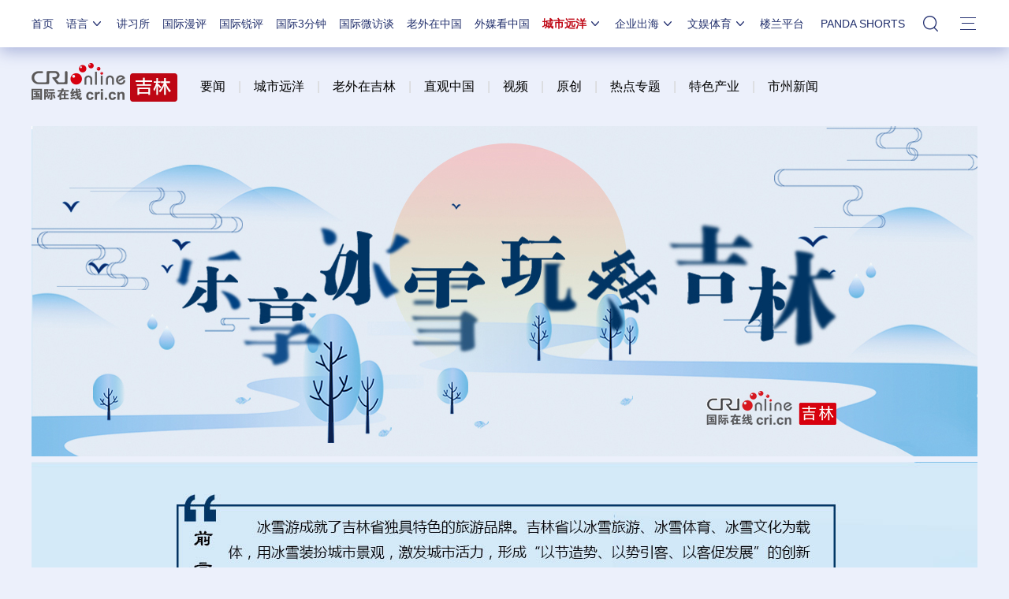

--- FILE ---
content_type: text/css
request_url: https://f2.cri.cn/M00/E0/91/CqgNOlk2bVGAe8SvAAAAAAAAAAA7701083.FrameWork.css
body_size: 1239
content:
html, body, ul, li, ol, dl, dd, dt, p, h1, h2, h3, h4, h5, h6, form, fieldset, legend, img,div,iframe { margin:0; padding:0; }
fieldset, img { border:0 none; }
iframe{ border:0;}
address, caption, cite, code, dfn, th, var,em,strong,i {font-style:normal;/* font-weight:normal; */}
ul,ol,li{ list-style:none; }
input {padding:0;margin:0;border:0 none;}
input::-moz-focus-inner { border:none; padding:0; }
select, input { vertical-align:middle; }
select, input, textarea { font-size:12px; margin:0; }
input[type="text"], input[type="password"], textarea { outline-style:none; -webkit-appearance:none; }
textarea { resize:none;overflow:auto; }
table { border-collapse:collapse; } 
body {font-family:'Microsoft YaHei',"Microsoft YaHei","Microsoft YaHei UI",Arial;background:#fff; font-size:12px; line-height:21px;}
a {color:#000; text-decoration:none; }
a:hover{ text-decoration:underline;}
a:active, a:focus { text-decoration:none; outline:none; } 
/*main*/
.container{width:100%;}
.content{width:1200px;clear:both; overflow:hidden;  margin:0 auto;}
.banner-wrap .content{width:980px;}
.left,.middle{float:left; margin-right:20px;}
.right{float:left; margin-right:0;}
/*onew1200*/
.zt1 .middle{clear:both; width:1200px; margin-right:0;}
/*two,20px,w1180*/
/*590-590*/
.zt2-l5r5 .left,.zt2-l5r5 .right{width:590px;}
/*390-790;790-390*/
.zt2-l4r6 .left,.zt2-l6r4 .right{width:390px;}
.zt2-l4r6 .right,.zt2-l6r4 .left{width:790px;}
/*290-890;890-290*/
.zt2-l2r8 .left,.zt2-l8r2 .right{width:290px;}
.zt2-l2r8 .right,.zt2-l8r2 .left{width:890px;}
/*230-950;950-230*/
.zt2-l2r9 .left,.zt2-l9r2 .right{width:230px;}
.zt2-l2r9 .right,.zt2-l9r2 .left{width:950px;}
/*470-710;710-470*/
.zt2-l4r7 .left,.zt2-l7r4 .right{width:470px;}
.zt2-l4r7 .right,.zt2-l7r4 .left{width:710px;}
/*three,40px,w1160px*/
.zt3-l1m1r7 .left,.zt3-l1m1r7 .middle,.zt3-l7m1r1 .middle,.zt3-l7m1r1 .right{width:190px;}
.zt3-l1m1r7 .right,.zt3-l7m1r1 .left{width:780px;}
.zt3-l1m1r7 .middle,.zt3-l7m1r1 .middle{float:left;margin-left: 20px;}
/*3:3:3*/
.zt3-l3m3r3 .left,.zt3-l3m3r3 .right{width:390px;}
.zt3-l3m3r3 .middle{width:380px;}
.zt3-l3m3r3 .middle{width:380px;float:left;margin-left: 20px;}
/*channel-nav*/
.channel-nav{ clear:both; width:100%;  min-width:1200px; height:60px; background:#f2f2f2 repeat-x; line-height:60px; border-bottom:1px solid #bfbfbf;}
.channel-nav-con{width:1200px; margin:0 auto;}
.channel-nav .channel-logo{width:230px; float:left;}
.channel-nav .channel-link{ float:left;width: 950px; overflow:hidden;}
.channel-nav .channel-link p{ line-height:60px; font-size:15px;}
.channel-nav .channel-link p a{ margin:0 2px;}

--- FILE ---
content_type: text/css
request_url: https://f2.cri.cn/M00/E0/91/CqgNOlk2bVGAe8SvAAAAAAAAAAA7701083.FrameCenter.css
body_size: 2814
content:
@charset "utf-8";
/* CSS Document */
/*banner*/
.topic {
  margin: 10px auto;
  max-width: 100%;
}
.topic img {
  width: 100%;
  height: auto;
}
.module {
  margin-bottom: 15px;
}
.list-item {
  margin-bottom: 10px;
}
/*duiqi*/
.list-col01, .list-col02, .list-col03, .list-col04, .list-col05 {
  margin-right: 0;
}
.list-col02, .list-col03, .list-col04, .list-col05 {
  font-size: 0;
  letter-spacing: -6px;
}
.list-col02 .list-item, .list-col03 .list-item, .list-col04 .list-item, .list-col05 .list-item {
  display: inline-block;
*display:inline;
  letter-spacing: 0;
  zoom: 1;
  vertical-align: top;
  margin-right: 0;
}
/*list-col*/
.list-col01 .list-item {
  width: 100%;
}
.list-col02 .list-item {
  width: 50%;
}
.list-col03 .list-item {
  width: 33.3%;
}
.list-col04 .list-item {
  width: 25%;
}
.list-col05 .list-item {
  width: 20%;
}
/*zuoyoujianju*/
.list-item .text, .list-item .picText {
  margin: 0 10px 0 0;
  clear: both;
  overflow: hidden;
}
.list-col01 .list-item .text, .list-col01 .list-item .picText {
  margin: 0 auto;
}
/*tongyong-title*/
.module-title {
  clear: both;
  overflow: hidden;
  margin-bottom: 10px;
  background-repeat: no-repeat;
  line-height: 30px;
}
.module-title h2 {
  font-size: 14px;
  font-weight: bold;
}
.btnMore, .module-title a {
  color: #000;
  float: right;
  margin-right: 10px;
}
.btn-hide {
  display: none;
}

/*biaoti-zhaiyao*/
.tit {
  font-size: 14px;
  table-layout: fixed;
  word-break: break-all;
   line-height:1.5em;
}
.info {
  font-size: 12px;
 clear: both;
}
.tit i {
  float: right;
  color: #828282;
  margin-left: 20px;
  margin-top: 0px;
}
.date-none .tit i {
  display: none;
}
.tit a, p.info {
  word-wrap: break-word;
  white-space: pre-wrap;
}
.tbList2 p.info a, .tbList3 p.info a {
  color: #c00;
}
.tbList2 p.info a {
  margin-left: 3px;
}
.tbList1 .list-item {
  margin-bottom: 0px;
}
.tbList1 .info {
  margin-bottom: 10px;
}
.tbList3 .tit {
  font-size: 15px;
}
.tbList2-wrap .list-col01 .list-item .tit, .tbList2-wrap .list-col01 .list-item .info {
  margin: 0;
}
/*tupianlist*/
.pList1 .picText {
  margin: 0 auto;
}
.pList1 .picArea {
  margin-bottom: 5px;
  text-align: center;
}
.pList1 .picText .txtArea .tit {
  text-align: center;
  font-weight: normal;
}
/*leftTurightBiaoti*/
.pic-lr .picArea {
  float: left;
  margin-right: 10px;
  position: relative;
  z-index: 10;
}
.pic-lr .txtArea {
  overflow: hidden;
}
/*focus*/
.scrollCon, .scrollList, .scrollList li, .scrollList li img {
 	 width: 100%;
	 vertical-align:top;
}
.focusPicCon {
  overflow: hidden;
  position: relative;
}
.focusPicCon li {
  position: relative;
  left: 0;
  top: 0;
  display: none;
}
.focusPicCon li.current {
  display: block;
}
.scroll-btn {
  width: 17px;
  height: 30px;
  background: url(https://f2.cri.cn/M00/E0/91/CqgNOlk2bVGAJfCuAAAAAAAAAAA4311048.arrows.png) no-repeat;
  position: absolute;
  top: 50%;
  margin-top: -15px;
  z-index: 10;
  cursor: pointer;
}
.scroll-btn.btn-l {
  left: 10px;
  background-position: 0 0;
}
.scroll-btn.btn-r {
  right: 10px;
  background-position: 0 -30px;
}
.scrollThumbs {
  position: absolute;
  bottom: 20px;
  height: 10px;
  right: 10px;
}
.scrollThumbs span {
  display: inline-block;
  margin-left: 5px;
  width: 10px;
  height: 10px;
  border-radius: 5px;
  background: #fff;
  text-indent: -9999px;
  cursor: pointer;
}
.scrollThumbs span.current {
  background: #00a0e9;
}
/*gaoqingzutu*/
.cri-gallery {
  width: 980px;
  margin: 0 auto;
}
.cri-gallery-wrap1200 .cri-gallery {width: 1200px;}
.cri-image-wrapper {
  width: 980px;
  height: 490px;
  margin: 0 auto;
  position: relative;
}
.cri-image {
  display: none;
  width: 980px;
  height: 490px;
  position: relative;
}
.cri-image-btn {
  width: 40px;
  height: 100px;
  position: absolute;
  top: 50%;
  margin-top: -50px;
  background: url(https://f2.cri.cn/M00/E0/91/CqgNOlk2bVGAJfCuAAAAAAAAAAA4311048.arrows.png) no-repeat;
  cursor: pointer;
}
.cri-image-prev {
  left: 0;
  background-position: 0 -180px;
}
.cri-image-next {
  right: 0;
  background-position: 0 -70px;
}
/*--gallerty-title*/
.img-title {
  width: 100%;
  padding: 10px 0;
  position: absolute;
  left: 0;
  bottom: 0;
  background: rgba(0,0,0,0.6);
  background: url(https://f2.cri.cn/M00/E0/91/CqgNOlk2bVGAJfCuAAAAAAAAAAA4311048.opacity.png) repeat\9;
  text-align: left;
}
.img-title h3 {
  color: #fff;
  font-size: 18px;
  padding: 0 10px;
}
/*suoluetu*/
.cri-nav {
  width: 980px;
  height: 60px;
  position: relative;
  overflow: hidden;
  margin-top: 10px;
}
.cri-nav ul {
  width: 10000px;
}
.cri-thumbs{
  width: 900px;
  height: 60px;
  margin: 0 auto;
  overflow: hidden;
}
.cri-thumbs1200{width:1120px;}
.cri-nav ul li,.cri-nav1000 ul li {
  width: 120px;
  height: 60px;
  float: left;
  position: relative;
  margin-right: 10px;
  cursor: pointer;
}
.cri-nav ul li img,.cri-nav1000 ul li img {
  width: 120px;
  height: 60px;
}
.cri-nav ul li span.currrent-bor {
  display: none;
  width: 114px;
  height: 54px;
  position: absolute;
  top: 0;
  left: 0;
  border: 3px solid #087cc8;
  background: none;
}
.cri-nav ul li.current span.currrent-bor {
  display: block;
}
.cri-nav-btn {
  width: 30px;
  height: 60px;
  background: url(https://f2.cri.cn/M00/E0/91/CqgNOlk2bVGAJfCuAAAAAAAAAAA4311048.arrows.png) no-repeat;
  position: absolute;
  top: 0;
  cursor: pointer;
}
.cri-nav-back {
  left: 0;
  background-position: 0 -290px;
}
.cri-nav-forward {
  right: 0;
  background-position: 0 -360px;
}


/*butongchicun*/
.cri-gallery1200,.cri-nav1200 {
  width: 1200px;
}
.cri-gallery1000,.cri-nav1000 {
  width: 1000px;
}
.cri-gallery800,.cri-nav800 {
  width: 800px;
}
.cri-gallery700,.cri-nav700 {
  width:700px;
}
.cri-gallery500,.cri-nav500 {
  width: 500px;
}

.cri-image-wrapper1200,.cri-image1200 {
  width: 1200px;
  height: 600px;
}

.cri-image-wrapper1000,.cri-image1000 {
  width: 1000px;
  height: 500px;
}

.cri-image-wrapper800,.cri-image800 {
  width: 800px;
  height: 400px;
}
.cri-image-wrapper700,.cri-image700 {
  width: 700px;
  height: 350px;
}
.cri-image-wrapper500,.cri-image500 {
  width: 500px;
  height: 250px;
}
.cri-thumbs1000{
  width: 920px !important;
}
.cri-nav1000 ul li{ margin-right:14px;}
.cri-thumbs700{
  width: 630px !important;
}
.cri-nav700 ul li{ margin-right:8px;}
.cri-thumbs800{
  width: 730px !important;
}
.cri-nav800 ul li{ margin-right:3px;}
/*bigxuanzhuan*/
.jcImgScroll {
  position: relative;
  width: 100%;
  margin: 0 auto;
  overflow: hidden;
}

.jcImgScroll li a {
  background: #fff;
  display: block;
  height: auto;
  position: absolute;
}
.jcImgScroll li.loading a {
  background: url(https://f2.cri.cn/M00/E0/91/CqgNOlk2bVGAJfCuAAAAAAAAAAA4311048.loading.gif) no-repeat #fff center center;
}
.jcImgScroll li img, .jcImgScroll li, .jcImgScroll em, .jcImgScroll dl {
  display: none;
}
.jcImgScroll .img-box {
  cursor: pointer;
  position: absolute;
  z-index: 1;
  opacity: 0;
}
.jcImgScroll b.img-title {
  width: 100%;
  display: none;
  padding: 0;
  position: absolute;
  z-index: 2;
  left: 0;
  bottom: 0;
  overflow: hidden;
  background: rgba(0,0,0,0.6);
  background: url(https://f2.cri.cn/M00/E0/91/CqgNOlk2bVGAJfCuAAAAAAAAAAA4311048.opacity.png) repeat\9;
}
.jcImgScroll b.img-title h3 {
  padding: 10px;
  line-height: 25px;
  font-size: 14px;
  color: #fff;
}
.jcImgScroll em.jcImg-btn {
  width: 60px;
  height: 76px;
  position: absolute;
  top: 50%;
  margin-top: -38px;
  background: url(https://f2.cri.cn/M00/E0/91/CqgNOlk2bVGAJfCuAAAAAAAAAAA4311048.jcImgScroll.png) no-repeat;
  cursor: pointer;
  z-index: 10;
}
.jcImgScroll em.sPrev {
  background-position: 0 0;
  left: 0;
}
.jcImgScroll em.sNext {
  background-position: 0 -81px;
  right: 0;
}
/*tuwenzhibo*/
.liveCon {
  width: 100%;
  overflow-x: hidden;
  overflow-y: auto;
}
.live-box {
  width: 100%;
  font-size: 14px;
  line-height: 25px;
}
.live-list-item {
  padding: 0 10px;
  margin-bottom: 15px;
}
.live-list-item h3 {
  color: #0033ff;
}
.live-list-item img {
  max-width: 90%;
  margin: 5px auto;
  display:block;
}
.live-list-item .avatar-info {
  font-size: 13px;
  text-align: center;
  color: #0033ff;
  font-family: "楷体", "宋体";
}
.live-list-item .live-time {
  color: #333;
}
.live-list-item .live-time-none {
  display: none;
}
.sort-btn {
  float: right;
}
.sort-btn span {
  margin-right: 10px;
  color: #000;
  line-height: 21px;
  cursor: pointer;
}
.sort-btn span b {
  margin-right: 5px;
  position: relative;
  top: -2px;
}
/*zidingyikuangao*/
.banner img{ margin:0 auto; text-align:center;display: block;}
/*gengduoye*/
.main-more .h15{ height:0;}
.main-more .tit{ line-height: 2em;}

/*zhao pian qiang*/
.fl{float:left;}
.fr{float:right;}
.w1200 {width: 1200px;margin: 0 auto;}
.w1168 {width: 1168px;margin: 0 auto;}
.w1180 {width: 1180px;margin: 0 auto;}
.left {float: left;}
.right {float: right;}
.w660 {width: 660px;overflow: hidden;}
.w510 {width: 510px;overflow: hidden;}
.w552 {width: 552px;overflow: hidden;}
.clear {clear: both;}
.h18{height: 18px;}
.h20{height: 20px;}
.h25{height: 25px;}
.h30{height: 30px;}
.h80 {height: 80px;}
.h150{height:150px;}
.mLeft8{ margin-left: 8px;}
.mr145{margin-right:145px;}
.ml145{margin-left:145px;}


.photo{height: 435px;}
.photo-img{width: 740px;}
.photo-img li{float: left;width: 147px;height: 143px;overflow: hidden;position: relative;}
.photo-img li img{vertical-align: middle;width: 147px;height: 143px;}
.photo-img li:hover img{border: 6px solid #40489d;width:135px;height: 132px;}
.photo-img li:hover .master{display: none;}
.master{width: 147px;height: 143px;background: url(https://f2.cri.cn/M00/E0/91/CqgNOlk2bVGAJfCuAAAAAAAAAAA4311048.black60.png) repeat;position: absolute;z-index: 99;top:0;left:0;}

.photo-con li{width: 402px;height: 435px;background: url(https://f2.cri.cn/M00/E0/91/CqgNOlk2bVGAJfCuAAAAAAAAAAA4311048.back-con.png) no-repeat;display: none;}
.photo-con .photo-item{width: 230px;margin:0 auto;}
.photo-con .show{display: block;}
.photo-con li a{color: #fff;font-size: 22px;line-height: 33px;}
.photo-con li p{color: #fff;font-size: 18px;line-height: 25px;margin-top:30px;}

--- FILE ---
content_type: application/javascript
request_url: https://p.data.cctv.com/ge.js
body_size: 69
content:
window.goldlog=(window.goldlog||{});goldlog.Etag="4yfyIbSp10QCAQMPGc6TMuTF";goldlog.stag=2;

--- FILE ---
content_type: text/javascript
request_url: https://f2.cri.cn/M00/E0/91/CqgNOlk2bVGAeysZAAAAAAAAAAA7890332.component.js
body_size: 4248
content:
// JavaScript Document
'use strict';
var srcPrefix = document.getElementById("entryJs").getAttribute("src").replace(/\.\w+\.js/, "");
require.config({
    paths: {
        //lib url
        jquery: [srcPrefix + ".jquery"],
        jplayer: srcPrefix + ".jplayer",
        //modules url
        av: srcPrefix + ".av",
        focusPic: srcPrefix + ".focusPic",
        gallery: srcPrefix + ".gallery",
        jcImgScroll: srcPrefix + ".jcImgScroll",
        picTxtLive: srcPrefix + ".picTxtLive",
        liveTextNew: srcPrefix + ".liveTextNew",
        paging: srcPrefix + '.paging',
        cyberplayer: srcPrefix + '.cyberplayer',
        mediaelementplayer: '/media-player/mep'
    }
});

require(['jquery', 'paging', 'mediaelementplayer','cyberplayer'], function($, paging, mediaelementplayer,cyberplayer) {
	
	 //焦点图
    $(".module-focusPic").length != 0 && require(['focusPic'], function() {
        $(".module-focusPic").each(function() {
            $(this).focusPic({});
        });
    });

    //高清组图轮播
    $(".module-gallery").length != 0 && require(['gallery'], function() {
        //图片说明 + 页码
        $(".gallerty-brief").each(function() {
            $(this).gallery({
                isShowThumbs: false
            })
        });
        //带缩略图
        $(".gallerty-title").each(function() {
            $(this).gallery({
                isAutoPlay: true, //or false
               //showThumbs: 5,
                isShowTitleAndPage: false
            });
        })
    });

    //图片旋转

    $(".module-jcImgScroll").length != 0 && require(['jcImgScroll'], function() {
		$(".module-jcImgScroll1").each(function() {
            $(this).jcImgScroll({
                speed: 400,
				width: 300,
				height: 150,
				offsetX: 102,
				setZoom: .7,
				loadClass: "loading", 
				position: "center",
				count: 5,
				arrow: {},
				NumBtn: false,
				setNumBtn: {
					width: 19,
					height: 18,
					x: 0,
					y: 362
				},
				title: true,
				setTitle: {
					height: 40,
					border: 8,
					bgColor: "#6ba600",
					color: "#fff",
					padding: 0,
					opacity: 1
				}
            });
            $(this).find(".img-box").remove();
        })
    });
	
	$(".module-jcImgScroll").length != 0 && require(['jcImgScroll'], function() {
		$(".module-jcImgScroll3").each(function() {
            $(this).jcImgScroll({
                speed: 400,
				width: 575,
				height: 323,
				offsetX: 102,
				setZoom: .7,
				loadClass: "loading", 
				position: "center",
				count: 5,
				arrow: {},
				NumBtn: false,
				setNumBtn: {
					width: 19,
					height: 18,
					x: 0,
					y: 362
				},
				title: true,
				setTitle: {
					height: 40,
					border: 8,
					bgColor: "#6ba600",
					color: "#fff",
					padding: 0,
					opacity: 1
				}
            });
            $(this).find(".img-box").remove();
        })
    });
	 $(".module-jcImgScroll").length != 0 && require(['jcImgScroll'], function() {
		$(".module-jcImgScroll2").each(function() {
            $(this).jcImgScroll({
                speed: 400,
				width: 600,
				height: 300,
				offsetX: 102,
				setZoom: .7,
				loadClass: "loading", 
				position: "center",
				count: 5,
				arrow: {},
				NumBtn: false,
				setNumBtn: {
					width: 19,
					height: 18,
					x: 0,
					y: 362
				},
				title: true,
				setTitle: {
					height: 40,
					border: 8,
					bgColor: "#6ba600",
					color: "#fff",
					padding: 0,
					opacity: 1
				}
            });
            $(this).find(".img-box").remove();
        })
    });

    //音视频播放
    $(".module-jplayer").length != 0 && require(['av'], function() {
        $(".module-jplayer").each(function() {
            var audioSizes = [
                    ["480px", 'audio-w480'],
                    ["660px", "audio-w660"],
                    ["980px", "audio-w980"],
                    ["320px", "audio-w320"]
                ],
                videoSizes = [
                    ["480px", "360px", "video-w480-01"],
                    ["480px", "270px", "video-w480-02"],
                    ['660px', "495px", "video-w660-01"],
                    ["660px", "370px", "video-w660-02"],
                    ["980px", "735px", "video-w980-01"],
                    ["980px", "550px", "video-w980-02"],
                    ["320px", "240px", "video-w320-01"]
                ],
                currentVideoSize,
                currentAudioSize;
            for (var i = 0; i < videoSizes.length; i++) {
                if ($(this).hasClass(videoSizes[i][2])) {
                    currentVideoSize = videoSizes[i];
                }
            }
            for (var j = 0; j < audioSizes.length; j++) {
                if ($(this).hasClass(audioSizes[j][1])) {
                    currentAudioSize = audioSizes[j];
                }
            }

            $(".jp-video").each(function(index) {
                $(this).attr("id", 'jp-video_0' + (index + 1));
            });
            $(".jp-audio").each(function(index) {
                $(this).attr("id", 'jp-audio_0' + (index + 1));
            });

            if ($(this).hasClass("jp-video")) {
                $(this).av({
                    isAutoPlay: $(this).attr("data-autoplay"),
                    videoSize: currentVideoSize,
                    cssVideoSelectorAncestor: "#" + $(this).attr("id")
                });
            }
            if ($(this).hasClass("jp-audio")) {
                $(this).av({
                    isAutoPlay: $(this).attr("data-autoplay"),
                    cssAudioSelectorAncestor: "#" + $(this).attr("id")
                });
            }

        });
    });

    //图文直播
    $(".module-picTxtLive").length != 0 && require(['picTxtLive'], function() {
        $(".module-picTxtLive").each(function() {
            //是否在直播
            var isLiving = Boolean($(this).parents(".liveCon-wrap").attr("isLiving"));
            $(this).picTxtLive({
                isComet: isLiving,
                isShowReverse: !isLiving
            });
        })
    });
	$(".liveTextNew").length != 0 && require(['liveTextNew'], function() {
		$(".liveTextNew").each(function() {
			$(this).liveTextNew({
				
			});
		});
	});


    //图片列表一
    $(".pList1 .picText").each(function() {
        $(this).width($(this).find("img").width());
    });

    //tab切换(一)
    $(".module-tab").each(function() {
        var self = $(this);
        self.find(".tab-box").width(self.find(".tab-box-content").find("img").eq(0).attr("width"));
        self.find(".tab-box-menu li").each(function(index) {
            $(this).hover(function() {
                $(this).addClass("current").siblings("li").removeClass("current");
                self.find(".tab-box-content").eq(index).show().siblings(".tab-box-content").hide();
            })
        });
    });

    //视频音频直播
    $(".module-broadcast").each(function() {
        if ($(this).attr('type') == 'mms') {
            initWMPlayer({
                player: $(this),
                src: $(this).attr('src'),
                autoplay: $(this).attr('autoplay'),
                title: $(this).attr('title')
            });
        }

        if ($(this).attr('type') == 'm3u8') {
            var player = initMEPlayer({
                player: $(this),
                src: $(this).attr('src'),
                autoplay: $(this).attr('autoplay'),
                title: $(this).attr('title'),
                width: $(this).width(),
                height: $(this).height(),
                showPlayer: true
            });
        }

        function initWMPlayer(options) {
            var player = options.player;

            var html = '';
            html = html + '<object classid="CLSID:6BF52A52-394A-11d3-B153-00C04F79FAA6" class="media-live module-mms" type="application/x-oleobject">';
            html = html + '    <param name="URL" value="__src__">';
            html = html + '    <param name="rate" value="1"><param name="balance" value="0">';
            html = html + '    <param name="currentPosition" value="0">';
            html = html + '    <param name="defaultFrame" value="">';
            html = html + '    <param name="playCount" value="100">';
            html = html + '    <param name="autoStart" value="__autoplay__">';
            html = html + '    <param name="currentMarker" value="0">';
            html = html + '    <param name="invokeURLs" value="-1">';
            html = html + '    <param name="baseURL" value="">';
            html = html + '    <param name="volume" value="30">';
            html = html + '    <param name="mute" value="0">';
            html = html + '    <param name="uiMode" value="full">';
            html = html + '    <param name="stretchToFit" value="0">';
            html = html + '    <param name="windowlessVideo" value="0">';
            html = html + '    <param name="enabled" value="-1">';
            html = html + '    <param name="enableContextMenu" value="-1">';
            html = html + '    <param name="fullScreen" value="0">';
            html = html + '    <param name="SAMIStyle" value="">';
            html = html + '    <param name="SAMILang" value="">';
            html = html + '    <param name="SAMIFilename" value="">';
            html = html + '    <param name="captioningID" value="">';
            html = html + '    <param name="enableErrorDialogs" value="0">';
            html = html + '    <param name="_cx" value="7408">';
            html = html + '    <param name="_cy" value="1719">';
            html = html + '    <embed autostart="__autoplay__" src="__src__" type="video/x-ms-wmv" title="__title__">';
            html = html + '</object>';

            html = html.replace('__src__', options.src);
            html = html.replace('__autoplay__', options.autoplay);
            html = html.replace('__title__', options.title);

            player.html(html);
        }

        function initMEPlayer(options) {
            if (!options) {
                options = {};
            }

            var id = options.id || 1;
            var player = $(options.player || '#cri_player');
            var src = options.src || '';
            var width = options.width || 320;
            var height = options.height || 240;
            var showPlayer = options.showPlayer || false;

            if (!showPlayer) {
                player.css({
                    float: 'left',
                    marginLeft: '-9999px'
                });
            }

            var playerHtml = '';
            playerHtml += '<video width="__width__" height="__height__" preload="none" id="mediaElement__id__">';
            playerHtml += '    <source type="application/x-mpegURL" src="__src__" />';
            playerHtml += '    <object width="__width__" height="__height__" type="application/x-shockwave-flash" data="/media-player/flashme.swf">';
            playerHtml += '        <param name="movie" value="/media-player/flashme.swf" />';
            playerHtml += '        <param name="flashvars" value="controls=true&amp;file=http%3A//sk.cri.cn/nhzs.m3u8" />';
            playerHtml += '    </object>';
            playerHtml += '</video>';
            playerHtml = playerHtml.replace('__id__', id);
            playerHtml = playerHtml.replace('__src__', src);
            playerHtml = playerHtml.replace('__width__', width);
            playerHtml = playerHtml.replace('__height__', height);
            player.append(playerHtml);

            var mePlayer = null;

            player.children('#mediaElement' + id).mediaelementplayer({
                pluginPath: '/media-player/',
                flashName: 'flashme.swf',
                flashScriptAccess: 'always',
                alwaysShowControls: true,
                videoVolume: 'horizontal',
                features: ['playpause', 'volume'],
                success: function(mediaElement, originalNode) {
                    mePlayer = mediaElement;

                    if (options.autoplay == 'autoplay') {
                        mePlayer.play();
                    }
                },
                error: function() {
                    console.log('load me player error');
                }
            });

            function play() {
                mePlayer.play();
            }

            function pause() {
                mePlayer.pause();
            }

            function setVolume(volume) {
                mePlayer.setVolume(volume / 100);
            }

            return {
                play: play,
                pause: pause,
                setVolume: setVolume
            }
        }
    });

    //更多页分页
    $(".feature-page").paging({
        isAjaxPage: false, //是否ajax请求分页
        isOpenInNewPage: true, //新页打开
        isAjaxLoadingMore: false, //加载更多
        loadingMoreStyle: "click", //"scroll"
        isShowFirstAndLast: true //页码中是否显示"首页"，"末页"
    });
    //标签切换
    $(".tab-box").each(function() {
        $(this).find(".tab-menu li").each(function(index) {
            $(this).hover(function() {
                $(this).addClass("current").siblings("li").removeClass("current");
                $(this).parent().parent().siblings(".tab-main").find(".tab-con").eq(index).show().siblings(".tab-con").hide();
            });
        });
    });
	
	  
	  //照片墙tab切换
	function tabToggle(classA,classB){
	$("."+classA+" li").hover(function(){
		$("."+classB+" ul").children('li').eq($(this).index()).addClass('show').siblings().removeClass('show');
		});
	};

	tabToggle('photo-img','photo-con');	


$(".video-lunbo").length != 0 && require(['cyberplayer'], function() {
	var host = window.location.href;
	var zhTW = true;
	if(host.indexOf("/s2t/") != -1 ){
	  zhTW = true;
	}else{
	  zhTW = false;
	}
	
	
	//video list
	var initvideosrc = $('.video-lunbo .video-btn li:first').attr('videosrc'),
	  initimgsrc = $('.video-lunbo .video-btn li:first').attr('imgsrc'),
	  videoW = $('.video-lunbo .video').width(),
	  videoH = $('.video-lunbo .video').height();
	var sources = [], playlist = [], flag = 0;
	
	$('.video-lunbo .video-btn li:first').addClass('current-video')
	
	$('.video-lunbo .video-btn li').each(function (idx) {
	  $(this).attr('num', idx);
	});
	
	$('.video-time').each(function() {
	  var mmss = $(this).text();
	  var _mmss = mmss.replace(/^(00)\:/img, '');
	  $(this).html(_mmss);
	  $(this).removeClass('video-time-none');
	});
	
	var player = cyberplayer("playercontainer").setup({
	  width: videoW, // 宽度，也可以支持百分比(不过父元素宽度要有)
	  height: videoH, // 高度，也可以支持百分比
	  file: initvideosrc,     //'http://sk.cri.cn/nhzs.m3u8',
	  image: initimgsrc, // 预览图
	  autostart: true, // 是否自动播放
	  stretching: "uniform", // 拉伸设置
	  repeat: false, // 是否重复播放
	  volume: 0, // 音量
	  controls: true, // controlbar是否显示
	  starttime: 0, // 视频开始播放时间点(单位s)，如果不设置，则可以从上次播放时间点续播
	  logo: { // logo设置
	    linktarget: "_blank",
	    margin: 8,
	    hide: false,
	    position: "top-right", // 位置
	    file: "" // 图片地址
	  }
	
	});
	
	
	$('.video-lunbo .video-btn li').click(function () {
	  flag = $(this).index();
	  var videosrc = $(this).attr('videosrc'),
	    imgsrc = $(this).attr('imgsrc');
	  $(this).addClass('current-video').siblings().removeClass('current-video');
	  $('.video-text a').html($(this).find('.video-btn-text').text());
	  $('.video-text').find('a').attr('href', $(this).find('.video-btn-text').find('a').attr('dataurl'));
	  player.load({ file: videosrc, image: imgsrc });
	  player.play();
	});
	
	player.on('complete', function () {
	  flag = flag + 1;
	  if (flag > 4) {
	    flag = 0;
	  }
	  $('.video-lunbo .video-btn li').each(function (idx) {
	    if (flag == $(this).attr('num')) {
	      var videosrc = $(this).attr('videosrc'),
	        imgsrc = $(this).attr('imgsrc');
	      $(this).addClass('current-video').siblings().removeClass('current-video');
	      $('.video-text a').html($(this).find('.video-btn-text').text());
	      $('.video-text').find('a').attr('href', $(this).find('.video-btn-text').find('a').attr('dataurl'));
	      player.load({ file: videosrc, images: imgsrc });
	      player.play();
	    }
	  });
	
	});
});
	
	


});

--- FILE ---
content_type: text/javascript
request_url: https://f2.cri.cn/M00/E0/91/CqgNOlk2bVGAeysZAAAAAAAAAAA7890332.cyberplayer.js
body_size: 103857
content:
!
function(a, b) {
    "object" == typeof exports && "object" == typeof module ? module.exports = b() : "function" == typeof define && define.amd ? define([], b) : "object" == typeof exports ? exports.cyberplayer = b() : a.cyberplayer = b()
} (this,
function() {
    return function(a) {
        function b(c) {
            if (d[c]) return d[c].exports;
            var e = d[c] = {
                exports: {},
                id: c,
                loaded: !1
            };
            return a[c].call(e.exports, e, e.exports, b),
            e.loaded = !0,
            e.exports
        }
        var c = window.webpackJsonpcyberplayer;
        window.webpackJsonpcyberplayer = function(d, f) {
            for (var g, h, i = 0,
            j = []; i < d.length; i++) h = d[i],
            e[h] && j.push.apply(j, e[h]),
            e[h] = 0;
            for (g in f) a[g] = f[g];
            for (c && c(d, f); j.length;) j.shift().call(null, b)
        };
        var d = {},
        e = {
            0 : 0
        };
        return b.e = function(a, c) {
            if (0 === e[a]) return c.call(null, b);
            if (void 0 !== e[a]) e[a].push(c);
            else {
                e[a] = [c];
                var d = document.getElementsByTagName("head")[0],
                f = document.createElement("script");
                f.type = "text/javascript",
                f.charset = "utf-8",
                f.async = !0,
                f.src = b.p + "" + ({
                    1 : "flv"
                } [a] || a) + ".js",
                d.appendChild(f)
            }
        },
        b.m = a,
        b.c = d,
        b.p = "",
        b(0)
    } ([function(a, b, c) {
        c(36),
        c(35),
        c(37),
        a.exports = c(108)
    },
    function(a, b, c) {
        var d, e;
        d = [],
        void 0 !== (e = function() {
            var a = {},
            b = Array.prototype,
            c = Object.prototype,
            d = Function.prototype,
            e = b.slice,
            f = b.concat,
            g = c.toString,
            h = c.hasOwnProperty,
            i = b.map,
            j = b.reduce,
            k = b.forEach,
            l = b.filter,
            m = b.every,
            n = b.some,
            o = b.indexOf,
            p = Array.isArray,
            q = Object.keys,
            r = d.bind,
            s = function z(a) {
                return a instanceof z ? a: this instanceof z ? void 0 : new z(a)
            },
            t = s.each = s.forEach = function(b, c, d) {
                if (null == b) return b;
                if (k && b.forEach === k) b.forEach(c, d);
                else if (b.length === +b.length) {
                    for (var e = 0,
                    f = b.length; e < f; e++) if (c.call(d, b[e], e, b) === a) return
                } else for (var g = s.keys(b), e = 0, f = g.length; e < f; e++) if (c.call(d, b[g[e]], g[e], b) === a) return;
                return b
            };
            s.map = s.collect = function(a, b, c) {
                var d = [];
                return null == a ? d: i && a.map === i ? a.map(b, c) : (t(a,
                function(a, e, f) {
                    d.push(b.call(c, a, e, f))
                }), d)
            };
            s.reduce = s.foldl = s.inject = function(a, b, c, d) {
                var e = arguments.length > 2;
                if (null == a && (a = []), j && a.reduce === j) return d && (b = s.bind(b, d)),
                e ? a.reduce(b, c) : a.reduce(b);
                if (t(a,
                function(a, f, g) {
                    e ? c = b.call(d, c, a, f, g) : (c = a, e = !0)
                }), !e) throw new TypeError("Reduce of empty array with no initial value");
                return c
            },
            s.find = s.detect = function(a, b, c) {
                var d;
                return u(a,
                function(a, e, f) {
                    if (b.call(c, a, e, f)) return d = a,
                    !0
                }),
                d
            },
            s.filter = s.select = function(a, b, c) {
                var d = [];
                return null == a ? d: l && a.filter === l ? a.filter(b, c) : (t(a,
                function(a, e, f) {
                    b.call(c, a, e, f) && d.push(a)
                }), d)
            },
            s.reject = function(a, b, c) {
                return s.filter(a,
                function(a, d, e) {
                    return ! b.call(c, a, d, e)
                },
                c)
            },
            s.compact = function(a) {
                return s.filter(a, s.identity)
            },
            s.every = s.all = function(b, c, d) {
                c || (c = s.identity);
                var e = !0;
                return null == b ? e: m && b.every === m ? b.every(c, d) : (t(b,
                function(b, f, g) {
                    if (! (e = e && c.call(d, b, f, g))) return a
                }), !!e)
            };
            var u = s.some = s.any = function(b, c, d) {
                c || (c = s.identity);
                var e = !1;
                return null == b ? e: n && b.some === n ? b.some(c, d) : (t(b,
                function(b, f, g) {
                    if (e || (e = c.call(d, b, f, g))) return a
                }), !!e)
            };
            s.size = function(a) {
                return null == a ? 0 : a.length === +a.length ? a.length: s.keys(a).length
            },
            s.last = function(a, b, c) {
                if (null != a) return null == b || c ? a[a.length - 1] : e.call(a, Math.max(a.length - b, 0))
            },
            s.after = function(a, b) {
                return function() {
                    if (--a < 1) return b.apply(this, arguments)
                }
            },
            s.before = function(a, b) {
                var c;
                return function() {
                    return--a > 0 && (c = b.apply(this, arguments)),
                    a <= 1 && (b = null),
                    c
                }
            };
            var v = function(a) {
                return null == a ? s.identity: s.isFunction(a) ? a: s.property(a)
            },
            w = function(a) {
                return function(b, c, d) {
                    var e = {};
                    return c = v(c),
                    t(b,
                    function(f, g) {
                        var h = c.call(d, f, g, b);
                        a(e, h, f)
                    }),
                    e
                }
            };
            s.groupBy = w(function(a, b, c) {
                s.has(a, b) ? a[b].push(c) : a[b] = [c]
            }),
            s.indexBy = w(function(a, b, c) {
                a[b] = c
            }),
            s.sortedIndex = function(a, b, c, d) {
                c = v(c);
                for (var e = c.call(d, b), f = 0, g = a.length; f < g;) {
                    var h = f + g >>> 1;
                    c.call(d, a[h]) < e ? f = h + 1 : g = h
                }
                return f
            };
            var u = s.some = s.any = function(b, c, d) {
                c || (c = s.identity);
                var e = !1;
                return null == b ? e: n && b.some === n ? b.some(c, d) : (t(b,
                function(b, f, g) {
                    if (e || (e = c.call(d, b, f, g))) return a
                }), !!e)
            };
            s.contains = s.include = function(a, b) {
                return null != a && (a.length !== +a.length && (a = s.values(a)), s.indexOf(a, b) >= 0)
            },
            s.pluck = function(a, b) {
                return s.map(a, s.property(b))
            },
            s.where = function(a, b) {
                return s.filter(a, s.matches(b))
            },
            s.findWhere = function(a, b) {
                return s.find(a, s.matches(b))
            },
            s.max = function(a, b, c) {
                if (!b && s.isArray(a) && a[0] === +a[0] && a.length < 65535) return Math.max.apply(Math, a);
                var d = -1 / 0,
                e = -1 / 0;
                return t(a,
                function(a, f, g) {
                    var h = b ? b.call(c, a, f, g) : a;
                    h > e && (d = a, e = h)
                }),
                d
            },
            s.difference = function(a) {
                var c = f.apply(b, e.call(arguments, 1));
                return s.filter(a,
                function(a) {
                    return ! s.contains(c, a)
                })
            },
            s.without = function(a) {
                return s.difference(a, e.call(arguments, 1))
            },
            s.indexOf = function(a, b, c) {
                if (null == a) return - 1;
                var d = 0,
                e = a.length;
                if (c) {
                    if ("number" != typeof c) return d = s.sortedIndex(a, b),
                    a[d] === b ? d: -1;
                    d = c < 0 ? Math.max(0, e + c) : c
                }
                if (o && a.indexOf === o) return a.indexOf(b, c);
                for (; d < e; d++) if (a[d] === b) return d;
                return - 1
            };
            var x = function() {};
            s.bind = function(a, b) {
                var c, d;
                if (r && a.bind === r) return r.apply(a, e.call(arguments, 1));
                if (!s.isFunction(a)) throw new TypeError;
                return c = e.call(arguments, 2),
                d = function() {
                    if (! (this instanceof d)) return a.apply(b, c.concat(e.call(arguments)));
                    x.prototype = a.prototype;
                    var f = new x;
                    x.prototype = null;
                    var g = a.apply(f, c.concat(e.call(arguments)));
                    return Object(g) === g ? g: f
                }
            },
            s.partial = function(a) {
                var b = e.call(arguments, 1);
                return function() {
                    for (var c = 0,
                    d = b.slice(), e = 0, f = d.length; e < f; e++) d[e] === s && (d[e] = arguments[c++]);
                    for (; c < arguments.length;) d.push(arguments[c++]);
                    return a.apply(this, d)
                }
            },
            s.once = s.partial(s.before, 2),
            s.memoize = function(a, b) {
                var c = {};
                return b || (b = s.identity),
                function() {
                    var d = b.apply(this, arguments);
                    return s.has(c, d) ? c[d] : c[d] = a.apply(this, arguments)
                }
            },
            s.delay = function(a, b) {
                var c = e.call(arguments, 2);
                return setTimeout(function() {
                    return a.apply(null, c)
                },
                b)
            },
            s.defer = function(a) {
                return s.delay.apply(s, [a, 1].concat(e.call(arguments, 1)))
            },
            s.throttle = function(a, b, c) {
                var d, e, f, g = null,
                h = 0;
                c || (c = {});
                var i = function() {
                    h = !1 === c.leading ? 0 : s.now(),
                    g = null,
                    f = a.apply(d, e),
                    d = e = null
                };
                return function() {
                    var j = s.now();
                    h || !1 !== c.leading || (h = j);
                    var k = b - (j - h);
                    return d = this,
                    e = arguments,
                    k <= 0 ? (clearTimeout(g), g = null, h = j, f = a.apply(d, e), d = e = null) : g || !1 === c.trailing || (g = setTimeout(i, k)),
                    f
                }
            },
            s.keys = function(a) {
                if (!s.isObject(a)) return [];
                if (q) return q(a);
                var b = [];
                for (var c in a) s.has(a, c) && b.push(c);
                return b
            },
            s.invert = function(a) {
                for (var b = {},
                c = s.keys(a), d = 0, e = c.length; d < e; d++) b[a[c[d]]] = c[d];
                return b
            },
            s.defaults = function(a) {
                return t(e.call(arguments, 1),
                function(b) {
                    if (b) for (var c in b) void 0 === a[c] && (a[c] = b[c])
                }),
                a
            },
            s.extend = function(a) {
                return t(e.call(arguments, 1),
                function(b) {
                    if (b) for (var c in b) a[c] = b[c]
                }),
                a
            },
            s.pick = function(a) {
                var c = {},
                d = f.apply(b, e.call(arguments, 1));
                return t(d,
                function(b) {
                    b in a && (c[b] = a[b])
                }),
                c
            },
            s.omit = function(a) {
                var c = {},
                d = f.apply(b, e.call(arguments, 1));
                for (var g in a) s.contains(d, g) || (c[g] = a[g]);
                return c
            },
            s.clone = function(a) {
                return s.isObject(a) ? s.isArray(a) ? a.slice() : s.extend({},
                a) : a
            },
            s.isArray = p ||
            function(a) {
                return "[object Array]" == g.call(a)
            },
            s.isObject = function(a) {
                return a === Object(a)
            },
            t(["Arguments", "Function", "String", "Number", "Date", "RegExp"],
            function(a) {
                s["is" + a] = function(b) {
                    return g.call(b) == "[object " + a + "]"
                }
            }),
            s.isArguments(arguments) || (s.isArguments = function(a) {
                return ! (!a || !s.has(a, "callee"))
            }),
            s.isFunction = function(a) {
                return "function" == typeof a
            },
            s.isFinite = function(a) {
                return isFinite(a) && !isNaN(parseFloat(a))
            },
            s.isNaN = function(a) {
                return s.isNumber(a) && a != +a
            },
            s.isBoolean = function(a) {
                return ! 0 === a || !1 === a || "[object Boolean]" == g.call(a)
            },
            s.isNull = function(a) {
                return null === a
            },
            s.isUndefined = function(a) {
                return void 0 === a
            },
            s.has = function(a, b) {
                return h.call(a, b)
            },
            s.identity = function(a) {
                return a
            },
            s.constant = function(a) {
                return function() {
                    return a
                }
            },
            s.property = function(a) {
                return function(b) {
                    return b[a]
                }
            },
            s.propertyOf = function(a) {
                return null == a ?
                function() {}: function(b) {
                    return a[b]
                }
            },
            s.matches = function(a) {
                return function(b) {
                    if (b === a) return ! 0;
                    for (var c in a) if (a[c] !== b[c]) return ! 1;
                    return ! 0
                }
            },
            s.now = Date.now ||
            function() {
                return (new Date).getTime()
            },
            s.result = function(a, b) {
                if (null != a) {
                    var c = a[b];
                    return s.isFunction(c) ? c.call(a) : c
                }
            };
            var y = 0;
            return s.uniqueId = function(a) {
                var b = ++y + "";
                return a ? a + b: b
            },
            s
        }.apply(b, d)) && (a.exports = e)
    },
    function(a, b, c) {
        var d, e, f = "function" == typeof Symbol && "symbol" == typeof Symbol.iterator ?
        function(a) {
            return typeof a
        }: function(a) {
            return a && "function" == typeof Symbol && a.constructor === Symbol && a !== Symbol.prototype ? "symbol": typeof a
        };
        d = [c(8), c(1), c(63), c(27), c(15), c(40), c(65), c(62), c(42), c(122), c(125), c(123)],
        void 0 !== (e = function(a, b, c, d, e, g, h, i, j, k, l, m) {
            var n = {};
            return n.log = function() {
                window.console && ("object" === f(console.log) ? console.log(Array.prototype.slice.call(arguments, 0)) : console.log.apply(console, arguments))
            },
            n.between = function(a, b, c) {
                return Math.max(Math.min(a, c), b)
            },
            n.foreach = function(a, b) {
                var c, d;
                for (c in a)"function" === n.typeOf(a.hasOwnProperty) ? a.hasOwnProperty(c) && (d = a[c], b(c, d)) : (d = a[c], b(c, d))
            },
            n.indexOf = b.indexOf,
            n.noop = function() {},
            n.seconds = a.seconds,
            n.prefix = a.prefix,
            n.suffix = a.suffix,
            b.extend(n, g, h, j, c, i, d, e, k, l, m),
            n
        }.apply(b, d)) && (a.exports = e)
    },
    function(a, b, c) {
        var d, e, f = "function" == typeof Symbol && "symbol" == typeof Symbol.iterator ?
        function(a) {
            return typeof a
        }: function(a) {
            return a && "function" == typeof Symbol && a.constructor === Symbol && a !== Symbol.prototype ? "symbol": typeof a
        };
        d = [c(1)],
        void 0 !== (e = function(a) {
            var b = [],
            c = b.slice,
            d = {
                on: function(a, b, c) {
                    return g(this, "on", a, [b, c]) && b ? (this._events || (this._events = {}), (this._events[a] || (this._events[a] = [])).push({
                        callback: b,
                        context: c
                    }), this) : this
                },
                once: function(b, c, d) {
                    if (!g(this, "once", b, [c, d]) || !c) return this;
                    var e = this,
                    f = a.once(function() {
                        e.off(b, f),
                        c.apply(this, arguments)
                    });
                    return f._callback = c,
                    this.on(b, f, d)
                },
                off: function(b, c, d) {
                    var e, f, h, i, j, k, l, m;
                    if (!this._events || !g(this, "off", b, [c, d])) return this;
                    if (!b && !c && !d) return this._events = void 0,
                    this;
                    for (i = b ? [b] : a.keys(this._events), j = 0, k = i.length; j < k; j++) if (b = i[j], h = this._events[b]) {
                        if (this._events[b] = e = [], c || d) for (l = 0, m = h.length; l < m; l++) f = h[l],
                        (c && c !== f.callback && c !== f.callback._callback || d && d !== f.context) && e.push(f);
                        e.length || delete this._events[b]
                    }
                    return this
                },
                trigger: function(a) {
                    if (!this._events) return this;
                    var b = c.call(arguments, 1);
                    if (!g(this, "trigger", a, b)) return this;
                    var d = this._events[a],
                    e = this._events.all;
                    return d && h(d, b, this),
                    e && h(e, arguments, this),
                    this
                },
                triggerSafe: function(a) {
                    if (!this._events) return this;
                    var b = c.call(arguments, 1);
                    if (!g(this, "trigger", a, b)) return this;
                    var d = this._events[a],
                    e = this._events.all;
                    return d && i(d, b, this),
                    e && i(e, arguments, this),
                    this
                }
            },
            e = /\s+/,
            g = function(a, b, c, d) {
                if (!c) return ! 0;
                if ("object" === (void 0 === c ? "undefined": f(c))) {
                    for (var g in c) a[b].apply(a, [g, c[g]].concat(d));
                    return ! 1
                }
                if (e.test(c)) {
                    for (var h = c.split(e), i = 0, j = h.length; i < j; i++) a[b].apply(a, [h[i]].concat(d));
                    return ! 1
                }
                return ! 0
            },
            h = function(a, b, c) {
                var d, e = -1,
                f = a.length,
                g = b[0],
                h = b[1],
                i = b[2];
                switch (b.length) {
                case 0:
                    for (; ++e < f;)(d = a[e]).callback.call(d.context || c);
                    return;
                case 1:
                    for (; ++e < f;)(d = a[e]).callback.call(d.context || c, g);
                    return;
                case 2:
                    for (; ++e < f;)(d = a[e]).callback.call(d.context || c, g, h);
                    return;
                case 3:
                    for (; ++e < f;)(d = a[e]).callback.call(d.context || c, g, h, i);
                    return;
                default:
                    for (; ++e < f;)(d = a[e]).callback.apply(d.context || c, b);
                    return
                }
            },
            i = function(a, b, c) {
                for (var d, e = -1,
                f = a.length; ++e < f;) try { (d = a[e]).callback.apply(d.context || c, b)
                } catch(g) {}
            };
            return d
        }.apply(b, d)) && (a.exports = e)
    },
    function(a, b, c) {
        var d, e;
        d = [],
        void 0 !== (e = function() {
            var a = {
                DRAG: "drag",
                DRAG_START: "dragStart",
                DRAG_END: "dragEnd",
                CLICK: "click",
                DOUBLE_CLICK: "doubleClick",
                TAP: "tap",
                DOUBLE_TAP: "doubleTap",
                OVER: "over",
                MOVE: "move",
                OUT: "out"
            },
            b = {
                COMPLETE: "complete",
                ERROR: "error",
                JWPLAYER_AD_CLICK: "adClick",
                JWPLAYER_AD_COMPANIONS: "adCompanions",
                JWPLAYER_AD_COMPLETE: "adComplete",
                JWPLAYER_AD_ERROR: "adError",
                JWPLAYER_AD_IMPRESSION: "adImpression",
                JWPLAYER_AD_META: "adMeta",
                JWPLAYER_AD_PAUSE: "adPause",
                JWPLAYER_AD_PLAY: "adPlay",
                JWPLAYER_AD_SKIPPED: "adSkipped",
                JWPLAYER_AD_TIME: "adTime",
                JWPLAYER_CAST_AD_CHANGED: "castAdChanged",
                JWPLAYER_MEDIA_COMPLETE: "complete",
                JWPLAYER_READY: "ready",
                JWPLAYER_MEDIA_SEEK: "seek",
                JWPLAYER_MEDIA_BEFOREPLAY: "beforePlay",
                JWPLAYER_MEDIA_BEFORECOMPLETE: "beforeComplete",
                JWPLAYER_MEDIA_BUFFER_FULL: "bufferFull",
                JWPLAYER_DISPLAY_CLICK: "displayClick",
                JWPLAYER_PLAYLIST_COMPLETE: "playlistComplete",
                JWPLAYER_CAST_SESSION: "cast",
                JWPLAYER_MEDIA_ERROR: "mediaError",
                JWPLAYER_MEDIA_FIRST_FRAME: "firstFrame",
                JWPLAYER_MEDIA_PLAY_ATTEMPT: "playAttempt",
                JWPLAYER_MEDIA_LOADED: "loaded",
                JWPLAYER_MEDIA_SEEKED: "seeked",
                JWPLAYER_SETUP_ERROR: "setupError",
                JWPLAYER_ERROR: "error",
                JWPLAYER_PLAYER_STATE: "state",
                JWPLAYER_CAST_AVAILABLE: "castAvailable",
                JWPLAYER_MEDIA_BUFFER: "bufferChange",
                JWPLAYER_MEDIA_TIME: "time",
                JWPLAYER_MEDIA_TYPE: "mediaType",
                JWPLAYER_MEDIA_VOLUME: "volume",
                JWPLAYER_MEDIA_MUTE: "mute",
                JWPLAYER_MEDIA_META: "meta",
                JWPLAYER_MEDIA_LEVELS: "levels",
                JWPLAYER_MEDIA_LEVEL_CHANGED: "levelsChanged",
                JWPLAYER_CONTROLS: "controls",
                JWPLAYER_FULLSCREEN: "fullscreen",
                JWPLAYER_RESIZE: "resize",
                JWPLAYER_PLAYLIST_ITEM: "playlistItem",
                JWPLAYER_PLAYLIST_LOADED: "playlist",
                JWPLAYER_AUDIO_TRACKS: "audioTracks",
                JWPLAYER_AUDIO_TRACK_CHANGED: "audioTrackChanged",
                JWPLAYER_CONNECTING: "connecting",
                JWPLAYER_CONNECT_FAILD: "connectFaild",
                JWPLAYER_NO_LIVE_STREAM: "noLiveStream",
                JWPLAYER_ALIVE: "alive",
                JWPLAYER_LIVE_STOP: "liveStop",
                JWPLAYER_PLAYBACKRATE: "playbackRate",
                JWPLAYER_LOGO_CLICK: "logoClick",
                JWPLAYER_CAPTIONS_LIST: "captionsList",
                JWPLAYER_CAPTIONS_CHANGED: "captionsChanged",
                JWPLAYER_PROVIDER_CHANGED: "providerChanged",
                JWPLAYER_PROVIDER_FIRST_FRAME: "providerFirstFrame",
                JWPLAYER_USER_ACTION: "userAction",
                JWPLAYER_PROVIDER_CLICK: "providerClick",
                JWPLAYER_VIEW_TAB_FOCUS: "tabFocus",
                JWPLAYER_CONTROLBAR_DRAGGING: "scrubbing",
                JWPLAYER_INSTREAM_CLICK: "instreamClick",
                JWPLAYER_CUEPOINT: "cuepoint",
                JWPLAYER_SEEK_FORWARD_FORBIDDEN: "seekForwardForbidden"
            };
            return b.touchEvents = a,
            b
        }.apply(b, d)) && (a.exports = e)
    },
    , ,
    function(a, b, c) {
        var d, e;
        d = [],
        void 0 !== (e = function() {
            return {
                BUFFERING: "buffering",
                IDLE: "idle",
                COMPLETE: "complete",
                PAUSED: "paused",
                PLAYING: "playing",
                ERROR: "error",
                LOADING: "loading",
                STALLED: "stalled"
            }
        }.apply(b, d)) && (a.exports = e)
    },
    function(a, b, c) {
        var d, e;
        d = [c(1)],
        void 0 !== (e = function(a) {
            function b(a) {
                return !! /[\(,]format=m3u8-/i.test(a) && "m3u8"
            }
            var c = function(a) {
                return a.replace(/^\s+|\s+$/g, "")
            },
            d = function(a, b, c) {
                for (a = "" + a, c = c || "0"; a.length < b;) a = c + a;
                return a
            },
            e = function(a, b) {
                for (var c = 0; c < a.attributes.length; c++) if (a.attributes[c].name && a.attributes[c].name.toLowerCase() === b.toLowerCase()) return a.attributes[c].value.toString();
                return ""
            },
            f = function(a) {
                if (!a || "rtmp" === a.substr(0, 4)) return "";
                var c = b(a);
                return c || (a = a.split("?")[0].split("#")[0], a.lastIndexOf(".") > -1 ? a.substr(a.lastIndexOf(".") + 1, a.length).toLowerCase() : void 0)
            },
            g = function(a) {
                var b = parseInt(a / 3600),
                c = parseInt(a / 60) % 60,
                e = a % 60;
                return d(b, 2) + ":" + d(c, 2) + ":" + d(e.toFixed(3), 6)
            },
            h = function(b) {
                if (a.isNumber(b)) return b;
                b = b.replace(",", ".");
                var c = b.split(":"),
                d = 0;
                return "s" === b.slice( - 1) ? d = parseFloat(b) : "m" === b.slice( - 1) ? d = 60 * parseFloat(b) : "h" === b.slice( - 1) ? d = 3600 * parseFloat(b) : c.length > 1 ? (d = parseFloat(c[c.length - 1]), d += 60 * parseFloat(c[c.length - 2]), 3 === c.length && (d += 3600 * parseFloat(c[c.length - 3]))) : d = parseFloat(b),
                d
            },
            i = function(b, c) {
                return a.map(b,
                function(a) {
                    return c + a
                })
            };
            return {
                trim: c,
                pad: d,
                xmlAttribute: e,
                extension: f,
                hms: g,
                seconds: h,
                suffix: function(b, c) {
                    return a.map(b,
                    function(a) {
                        return a + c
                    })
                },
                prefix: i
            }
        }.apply(b, d)) && (a.exports = e)
    },
    function(a, b, c) {
        var d, e;
        d = [c(3), c(4), c(1), c(2)],
        void 0 !== (e = function(a, b, c, d) {
            function e(a, b) {
                return /touch/.test(a.type) ? (a.originalEvent || a).changedTouches[0]["page" + b] : a["page" + b]
            }
            function f(a) {
                var b = a || window.event;
                return !! (d.isPoorIE() || a instanceof MouseEvent) && ("which" in b ? 3 === b.which: "button" in b && 2 === b.button)
            }
            function g(a, b, c) {
                var e;
                e = !d.isPoorIE() && b instanceof MouseEvent || !b.touches && !b.changedTouches ? b: b.touches && b.touches.length ? b.touches[0] : b.changedTouches[0];
                var f = document.documentElement.scrollLeft || document.body.scrollLeft,
                g = document.documentElement.scrollTop || document.body.scrollTop;
                return {
                    type: a,
                    target: b.target || b.srcElement,
                    currentTarget: c,
                    pageX: e.pageX || e.clientX + f,
                    pageY: e.pageY || e.clientY + g
                }
            }
            function h(a) { (d.isPoorIE() || a instanceof MouseEvent || a instanceof window.TouchEvent) && (a.preventManipulation && a.preventManipulation(), a.cancelable && a.preventDefault && a.preventDefault())
            }
            var i = !c.isUndefined(window.PointerEvent),
            j = !i && d.isMobile(),
            k = !i && !j,
            l = d.isFF() && d.isOSX(),
            m = function(a, j) {
                function m(a) { (k || i && "touch" !== a.pointerType) && s(b.touchEvents.OVER, a)
                }
                function n(a) { (k || i && "touch" !== a.pointerType) && s(b.touchEvents.MOVE, a)
                }
                function o(c) { (k || i && "touch" !== c.pointerType && !a.contains(document.elementFromPoint(c.x, c.y))) && s(b.touchEvents.OUT, c)
                }
                function p(b) {
                    t = b.target,
                    x = e(b, "X"),
                    y = e(b, "Y"),
                    f(b) || (i ? b.isPrimary && (j.preventScrolling && (u = b.pointerId, a.setPointerCapture(u)), d.addEventListener(a, "pointermove", q), d.addEventListener(a, "pointercancel", r), d.addEventListener(a, "pointerup", r)) : k && (d.addEventListener(document, "mousemove", q), l && "object" === b.target.nodeName.toLowerCase() ? d.addEventListener(a, "click", r) : d.addEventListener(document, "mouseup", r)), t && (d.addEventListener(t, "touchmove", q), d.addEventListener(t, "touchcancel", r), d.addEventListener(t, "touchend", r)))
                }
                function q(a) {
                    var c = b.touchEvents;
                    if (w) s(c.DRAG, a);
                    else {
                        var d = e(a, "X"),
                        f = e(a, "Y"),
                        g = d - x,
                        i = f - y;
                        g * g + i * i > 36 && (s(c.DRAG_START, a), w = !0, s(c.DRAG, a))
                    }
                    j.preventScrolling && h(a)
                }
                function r(c) {
                    var e = b.touchEvents;
                    i ? (j.preventScrolling && a.releasePointerCapture(u), d.removeEventListener(a, "pointermove", q), d.removeEventListener(a, "pointercancel", r), d.removeEventListener(a, "pointerup", r)) : k && (d.removeEventListener(document, "mousemove", q), d.removeEventListener(document, "mouseup", r)),
                    t && (d.removeEventListener(t, "touchmove", q), d.removeEventListener(t, "touchcancel", r), d.removeEventListener(t, "touchend", r)),
                    w ? s(e.DRAG_END, c) : j.directSelect && c.target !== a || -1 !== c.type.indexOf("cancel") || (i && c instanceof window.PointerEvent ? "touch" === c.pointerType ? s(e.TAP, c) : s(e.CLICK, c) : k ? s(e.CLICK, c) : (s(e.TAP, c), h(c))),
                    t = null,
                    w = !1
                }
                function s(a, d) {
                    var e;
                    if (j.enableDoubleTap && (a === b.touchEvents.CLICK || a === b.touchEvents.TAP)) if (c.now() - z < A) {
                        var f = a === b.touchEvents.CLICK ? b.touchEvents.DOUBLE_CLICK: b.touchEvents.DOUBLE_TAP;
                        e = g(f, d, v),
                        B.trigger(f, e),
                        z = 0
                    } else z = c.now();
                    e = g(a, d, v),
                    B.trigger(a, e)
                }
                var t, u, v = a,
                w = !1,
                x = 0,
                y = 0,
                z = 0,
                A = 300;
                j = j || {},
                i ? (d.addEventListener(a, "pointerdown", p), j.useHover && (d.addEventListener(a, "pointerover", m), d.addEventListener(a, "pointerout", o)), j.useMove && d.addEventListener(a, "pointermove", n)) : k && (d.addEventListener(a, "mousedown", p), j.useHover && (d.addEventListener(a, "mouseover", m), d.addEventListener(a, "mouseout", o)), j.useMove && d.addEventListener(a, "mousemove", n)),
                d.addEventListener(a, "touchstart", p);
                var B = this;
                return this.triggerEvent = s,
                this.destroy = function() {
                    d.removeEventListener(a, "touchstart", p),
                    d.removeEventListener(a, "mousedown", p),
                    t && (d.removeEventListener(t, "touchmove", q), d.removeEventListener(t, "touchcancel", r), d.removeEventListener(t, "touchend", r)),
                    i && (j.preventScrolling && a.releasePointerCapture(u), d.removeEventListener(a, "pointerover", m), d.removeEventListener(a, "pointerdown", p), d.removeEventListener(a, "pointermove", q), d.removeEventListener(a, "pointermove", n), d.removeEventListener(a, "pointercancel", r), d.removeEventListener(a, "pointerout", o), d.removeEventListener(a, "pointerup", r)),
                    d.removeEventListener(a, "click", r),
                    d.removeEventListener(a, "mouseover", m),
                    d.removeEventListener(a, "mousemove", n),
                    d.removeEventListener(a, "mouseout", o),
                    d.removeEventListener(document, "mousemove", q),
                    d.removeEventListener(document, "mouseup", r)
                },
                this
            };
            return c.extend(m.prototype, a),
            m
        }.apply(b, d)) && (a.exports = e)
    },
    function(a, b, c) {
        a.exports = c(149)["default"]
    },
    , ,
    function(a, b) {
        "use strict";
        function c(a) {
            return k[a]
        }
        function d(a) {
            for (var b = 1; b < arguments.length; b++) for (var c in arguments[b]) Object.prototype.hasOwnProperty.call(arguments[b], c) && (a[c] = arguments[b][c]);
            return a
        }
        function e(a, b) {
            for (var c = 0,
            d = a.length; c < d; c++) if (a[c] === b) return c;
            return - 1
        }
        function f(a) {
            if ("string" != typeof a) {
                if (a && a.toHTML) return a.toHTML();
                if (null == a) return "";
                if (!a) return a + "";
                a = "" + a
            }
            return m.test(a) ? a.replace(l, c) : a
        }
        function g(a) {
            return ! a && 0 !== a || !(!p(a) || 0 !== a.length)
        }
        function h(a) {
            var b = d({},
            a);
            return b._parent = a,
            b
        }
        function i(a, b) {
            return a.path = b,
            a
        }
        function j(a, b) {
            return (a ? a + ".": "") + b
        }
        b.__esModule = !0,
        b.extend = d,
        b.indexOf = e,
        b.escapeExpression = f,
        b.isEmpty = g,
        b.createFrame = h,
        b.blockParams = i,
        b.appendContextPath = j;
        var k = {
            "&": "&amp;",
            "<": "&lt;",
            ">": "&gt;",
            '"': "&quot;",
            "'": "&#x27;",
            "`": "&#x60;",
            "=": "&#x3D;"
        },
        l = /[&<>"'`=]/g,
        m = /[&<>"'`=]/,
        n = Object.prototype.toString;
        b.toString = n;
        var o = function(a) {
            return "function" == typeof a
        };
        o(/x/) && (b.isFunction = o = function(a) {
            return "function" == typeof a && "[object Function]" === n.call(a)
        }),
        b.isFunction = o;
        var p = Array.isArray ||
        function(a) {
            return ! (!a || "object" != typeof a) && "[object Array]" === n.call(a)
        };
        b.isArray = p
    },
    ,
    function(a, b, c) {
        var d, e, f = "function" == typeof Symbol && "symbol" == typeof Symbol.iterator ?
        function(a) {
            return typeof a
        }: function(a) {
            return a && "function" == typeof Symbol && a.constructor === Symbol && a !== Symbol.prototype ? "symbol": typeof a
        };
        d = [c(8), c(68)],
        void 0 !== (e = function(a, b) {
            function c(a) {
                a = a.split("-");
                for (var b = 1; b < a.length; b++) a[b] = a[b].charAt(0).toUpperCase() + a[b].slice(1);
                return a.join("")
            }
            function d(b, c, d) {
                if ("" === c || void 0 === c || null === c) return "";
                var e = d ? " !important": "";
                return "string" == typeof c && isNaN(c) ? /png|gif|jpe?g/i.test(c) && c.indexOf("url") < 0 ? "url(" + c + ")": c + e: 0 === c || "z-index" === b || "opacity" === b ? "" + c + e: /color/i.test(b) ? "#" + a.pad(c.toString(16).replace(/^0x/i, ""), 6) + e: Math.ceil(c) + "px" + e
            }
            var e = function(a, c, d) {
                d = d || "all-players";
                var e = "";
                if ("object" === (void 0 === c ? "undefined": f(c))) {
                    var h = document.createElement("div");
                    g(h, c),
                    e = "{" + h.style.cssText + "}"
                } else "string" == typeof c && (e = c);
                b.style([[a, a + e]], d)
            },
            g = function(a, b) {
                if (void 0 !== a && null !== a) {
                    void 0 === a.length && (a = [a]);
                    var e, f = {};
                    for (e in b) f[e] = d(e, b[e]);
                    for (var g = 0; g < a.length; g++) {
                        var h, i = a[g];
                        if (void 0 !== i && null !== i) for (e in f) h = c(e),
                        i.style[h] !== f[e] && (i.style[h] = f[e])
                    }
                }
            },
            h = function(a, b) {
                g(a, {
                    transform: b,
                    webkitTransform: b,
                    msTransform: b,
                    mozTransform: b,
                    oTransform: b
                })
            },
            i = function(a, b) {
                g(a, {
                    animation: b,
                    webkitAnimation: b,
                    msAnimation: b,
                    mozAnimation: b,
                    oAnimation: b
                })
            },
            j = function(a, b) {
                var c = "rgb";
                a ? (a = String(a).replace("#", ""), 3 === a.length && (a = a.charAt(0) + a.charAt(0) + a.charAt(1) + a.charAt(1) + a.charAt(2) + a.charAt(2))) : a = "000000";
                var d = [parseInt(a.substr(0, 2), 16), parseInt(a.substr(2, 2), 16), parseInt(a.substr(4, 2), 16)];
                return void 0 !== b && 100 !== b && (c += "a", d.push(b / 100)),
                c + "(" + d.join(",") + ")"
            };
            return {
                css: e,
                style: g,
                clearCss: b.clear,
                transform: h,
                animation: i,
                hexToRgba: j
            }
        }.apply(b, d)) && (a.exports = e)
    },
    function(a, b, c) {
        var d, e;
        d = [],
        void 0 !== (e = function() {
            return "3.4.0"
        }.apply(b, d)) && (a.exports = e)
    },
    , ,
    function(a, b, c) {
        var d, e;
        d = [c(8)],
        void 0 !== (e = function(a) {
            return {
                localName: function(a) {
                    return a ? a.localName ? a.localName: a.baseName ? a.baseName: "": ""
                },
                textContent: function(b) {
                    return b ? b.textContent ? a.trim(b.textContent) : b.text ? a.trim(b.text) : "": ""
                },
                getChildNode: function(a, b) {
                    return a.childNodes[b]
                },
                numChildren: function(a) {
                    return a.childNodes ? a.childNodes.length: 0
                }
            }
        }.apply(b, d)) && (a.exports = e)
    },
    function(a, b, c) {
        var d, e;
        d = [c(26), c(60), c(118), c(1)],
        void 0 !== (e = function(a, b, d, e) {
            function f(a) {
                this.providers = b.slice(),
                this.config = a || {},
                this.reorderProviders()
            }
            return f.registerProvider = function(c) {
                var f = c.getName().name;
                if (!d[f]) {
                    if (!e.find(b, e.matches({
                        name: f
                    }))) {
                        if (!e.isFunction(c.supports)) throw {
                            message: "Tried to register a provider with an invalid object"
                        };
                        b.unshift({
                            name: f,
                            supports: c.supports
                        })
                    }
                    var g = function() {};
                    g.prototype = a,
                    c.prototype = new g,
                    d[f] = c
                }
            },
            f.load = function(a) {
                return Promise.all(e.map(a,
                function(a) {
                    return new Promise(function(b) {
                        switch (a.name) {
                        case "html5":
                            !
                            function(require) {
                                b(c(39))
                            } ();
                            break;
                        case "flash":
                            !
                            function(require) {
                                b(c(38))
                            } ();
                            break;
                        default:
                            b()
                        }
                    }).then(function(a) {
                        a && f.registerProvider(a)
                    })
                }))
            },
            e.extend(f.prototype, {
                reorderProviders: function() {
                    var a, b, c, d;
                    "flash" === this.config.primary && (a = e.indexOf(this.providers, e.findWhere(this.providers, {
                        name: "flash"
                    })), b = this.providers.splice(a, 1)[0], c = e.indexOf(this.providers, e.findWhere(this.providers, {
                        name: "html5"
                    })), this.providers.splice(c, 0, b)),
                    "videojs" === this.config.primary && (a = e.indexOf(this.providers, e.findWhere(this.providers, {
                        name: "flash"
                    })), b = this.providers.splice(a, 1)[0], c = e.indexOf(this.providers, e.findWhere(this.providers, {
                        name: "html5"
                    })), d = this.providers.splice(c, 1)[0], this.providers.push(d), this.providers.push(b)),
                    "justflash" === this.config.primary && (a = e.indexOf(this.providers, e.findWhere(this.providers, {
                        name: "flash"
                    })), b = this.providers.splice(a, 1)[0], this.providers = [], this.providers.push(b))
                },
                providerSupports: function(a, b) {
                    return a.supports(b)
                },
                required: function(a, b) {
                    return a = a.slice(),
                    e.compact(e.map(this.providers,
                    function(c) {
                        for (var d = !1,
                        e = a.length; e--;) {
                            var f = a[e],
                            g = c.supports(f.sources[0], b);
                            g && a.splice(e, 1),
                            d = d || g
                        }
                        if (d) return c
                    }))
                },
                choose: function(a) {
                    a = e.isObject(a) ? a: {};
                    for (var b = this.providers.length,
                    c = 0; c < b; c++) {
                        var f = this.providers[c];
                        if (this.providerSupports(f, a)) {
                            return {
                                priority: b - c - 1,
                                name: f.name,
                                type: a.type,
                                provider: d[f.name]
                            }
                        }
                    }
                    return null
                }
            }),
            f
        }.apply(b, d)) && (a.exports = e)
    },
    function(a, b, c) {
        var d, e;
        d = [],
        void 0 !== (e = function() {
            return {
                repo: "https://cdn.bdstatic.com/jwplayer/",
                SkinsIncluded: ["bce"],
                SkinsLoadable: ["beelden", "bekle", "five", "glow", "roundster", "six", "seven", "stormtrooper", "vapor"],
                dvrSeekLimit: -25
            }
        }.apply(b, d)) && (a.exports = e)
    },
    function(a, b, c) {
        var d, e;
        d = [c(64), c(2)],
        void 0 !== (e = function(a, b) {
            return a.extend({
                constructor: function(a) {
                    if (this.el = document.createElement("div"), this.el.className = "jw-icon jw-icon-tooltip " + a + " jw-button-color jw-reset jw-hidden", this.container = document.createElement("div"), this.container.className = "jw-overlay jw-reset", this.openClass = "jw-open", this.componentType = "tooltip", "jw-icon-hd" === a) {
                        var b = document.createElement("span");
                        b.className = "jw-hd-label",
                        this.el.appendChild(b)
                    } else if ("jw-icon-playrate" === a) {
                        var c = document.createElement("span");
                        c.className = "jw-playrate-label",
                        this.el.appendChild(c)
                    } else if ("jw-icon-cc" === a) {
                        var d = document.createElement("span");
                        d.className = "jw-cc-label",
                        this.el.appendChild(d)
                    }
                    this.el.appendChild(this.container)
                },
                addContent: function(a) {
                    this.content && this.removeContent(),
                    this.content = a,
                    this.container.appendChild(a)
                },
                removeContent: function() {
                    this.content && (this.container.removeChild(this.content), this.content = null)
                },
                hasContent: function() {
                    return !! this.content
                },
                element: function() {
                    return this.el
                },
                openTooltip: function(a) {
                    this.trigger("open-" + this.componentType, a, {
                        isOpen: !0
                    }),
                    this.isOpen = !0,
                    b.toggleClass(this.el, this.openClass, this.isOpen)
                },
                closeTooltip: function(a) {
                    this.trigger("close-" + this.componentType, a, {
                        isOpen: !1
                    }),
                    this.isOpen = !1,
                    b.toggleClass(this.el, this.openClass, this.isOpen)
                },
                toggleOpenState: function(a) {
                    this.isOpen ? this.closeTooltip(a) : this.openTooltip(a)
                }
            })
        }.apply(b, d)) && (a.exports = e)
    },
    function(a, b) {
        "use strict";
        function c(a, b) {
            var e = b && b.loc,
            f = void 0,
            g = void 0;
            e && (f = e.start.line, g = e.start.column, a += " - " + f + ":" + g);
            for (var h = Error.prototype.constructor.call(this, a), i = 0; i < d.length; i++) this[d[i]] = h[d[i]];
            Error.captureStackTrace && Error.captureStackTrace(this, c),
            e && (this.lineNumber = f, this.column = g)
        }
        b.__esModule = !0;
        var d = ["description", "fileName", "lineNumber", "message", "name", "number", "stack"];
        c.prototype = new Error,
        b["default"] = c,
        a.exports = b["default"]
    },
    ,
    function(a, b, c) {
        var d, e;
        d = [c(8)],
        void 0 !== (e = function(a) {
            var b = {},
            c = b.pluginPathType = {
                ABSOLUTE: 0,
                RELATIVE: 1,
                CDN: 2
            };
            return b.getPluginPathType = function(b) {
                if ("string" == typeof b) {
                    b = b.split("?")[0];
                    var d = b.indexOf("://");
                    if (d > 0) return c.ABSOLUTE;
                    var e = b.indexOf("/"),
                    f = a.extension(b);
                    return ! (d < 0 && e < 0) || f && isNaN(f) ? c.RELATIVE: c.CDN
                }
            },
            b.getPluginName = function(a) {
                return a.replace(/^(.*\/)?([^-]*)-?.*\.(swf|js)$/, "$2")
            },
            b.getPluginVersion = function(a) {
                return a.replace(/[^-]*-?([^\.]*).*$/, "$1")
            },
            b
        }.apply(b, d)) && (a.exports = e)
    },
    function(a, b, c) {
        var d, e;
        d = [c(2), c(4), c(7), c(1)],
        void 0 !== (e = function(a, b, c, d) {
            var e = a.noop,
            f = d.constant(!1);
            return {
                supports: f,
                play: e,
                load: e,
                stop: e,
                volume: e,
                mute: e,
                seek: e,
                resize: e,
                remove: e,
                destroy: e,
                setVisibility: e,
                setFullscreen: f,
                getFullscreen: e,
                getContainer: e,
                setContainer: f,
                getName: e,
                getQualityLevels: e,
                getCurrentQuality: e,
                setCurrentQuality: e,
                getAudioTracks: e,
                getCurrentAudioTrack: e,
                setCurrentAudioTrack: e,
                checkComplete: e,
                setControls: e,
                attachMedia: e,
                detachMedia: e,
                setState: function(a) {
                    var d = this.state || c.IDLE;
                    this.state = a,
                    a !== d && this.trigger(b.JWPLAYER_PLAYER_STATE, {
                        newstate: a
                    })
                },
                sendMediaType: function(a) {
                    var c = a[0].type,
                    d = "oga" === c || "aac" === c || "mp3" === c || "mpeg" === c || "vorbis" === c;
                    this.trigger(b.JWPLAYER_MEDIA_TYPE, {
                        mediaType: d ? "audio": "video"
                    })
                }
            }
        }.apply(b, d)) && (a.exports = e)
    },
    function(a, b, c) {
        var d, e;
        d = [c(8), c(1), c(121)],
        void 0 !== (e = function(a, b, c) {
            var d = {};
            d.createElement = function(a) {
                var b = document.createElement("div");
                return b.innerHTML = a,
                b.firstChild
            },
            d.styleDimension = function(a) {
                return a + (a.toString().indexOf("%") > 0 ? "": "px")
            };
            var e = function(a) {
                return b.isString(a.className) ? a.className.split(" ") : []
            },
            f = function(b, c) {
                c = a.trim(c),
                b.className !== c && (b.className = c)
            };
            return d.classList = function(a) {
                return a.classList ? a.classList: e(a)
            },
            d.hasClass = c.hasClass,
            d.addClass = function(a, c) {
                var d = e(a),
                g = b.isArray(c) ? c: c.split(" ");
                b.each(g,
                function(a) {
                    b.contains(d, a) || d.push(a)
                }),
                f(a, d.join(" "))
            },
            d.removeClass = function(a, c) {
                var d = e(a),
                g = b.isArray(c) ? c: c.split(" ");
                f(a, b.difference(d, g).join(" "))
            },
            d.replaceClass = function(a, b, c) {
                var d = a.className || "";
                b.test(d) ? d = d.replace(b, c) : c && (d += " " + c),
                f(a, d)
            },
            d.toggleClass = function(a, c, e) {
                var f = d.hasClass(a, c); (e = b.isBoolean(e) ? e: !f) !== f && (e ? d.addClass(a, c) : d.removeClass(a, c))
            },
            d.emptyElement = function(a) {
                for (; a.firstChild;) a.removeChild(a.firstChild)
            },
            d.addStyleSheet = function(a) {
                var b = document.createElement("link");
                b.rel = "stylesheet",
                b.href = a,
                document.getElementsByTagName("head")[0].appendChild(b)
            },
            d.empty = function(a) {
                if (a) for (; a.childElementCount > 0;) a.removeChild(a.children[0])
            },
            d.bounds = function(a) {
                var b = {
                    left: 0,
                    right: 0,
                    width: 0,
                    height: 0,
                    top: 0,
                    bottom: 0
                };
                if (!a || !document.body.contains(a)) return b;
                var c = a.getBoundingClientRect(a),
                d = window.pageYOffset || document.documentElement.scrollTop || document.body.scrollTop,
                e = window.pageXOffset || document.documentElement.scrollLeft || document.body.scrollLeft;
                return c.width || c.height || c.left || c.top ? (b.left = c.left + e, b.right = c.right + e, b.top = c.top + d, b.bottom = c.bottom + d, b.width = c.right - c.left, b.height = c.bottom - c.top, b) : b
            },
            d
        }.apply(b, d)) && (a.exports = e)
    },
    function(a, b, c) {
        var d, e;
        d = [c(2), c(20), c(45), c(85), c(1), c(3), c(124), c(4), c(7), c(76)],
        void 0 !== (e = function(a, b, c, d, e, f, g, h, i, j) {
            var k = function() {
                function g(a, b) {
                    var c = e.extend({},
                    b, {
                        type: a
                    });
                    switch (a) {
                    case "flashThrottle":
                        var d = "resume" !== b.state;
                        this.set("flashThrottle", d),
                        this.set("flashBlocked", d);
                        break;
                    case "flashBlocked":
                        return void this.set("flashBlocked", !0);
                    case "flashUnblocked":
                        return void this.set("flashBlocked", !1);
                    case "volume":
                    case "mute":
                        return void this.set(a, b[a]);
                    case h.JWPLAYER_MEDIA_TYPE:
                        return void(this.mediaModel.get("mediaType") !== b.mediaType && (this.mediaModel.set("mediaType", b.mediaType), this.mediaController.trigger(a, c)));
                    case h.JWPLAYER_PLAYER_STATE:
                        return void this.mediaModel.set("state", b.newstate);
                    case h.JWPLAYER_MEDIA_BUFFER:
                        this.set("buffer", b.bufferPercent);
                    case h.JWPLAYER_MEDIA_META:
                        var f = b.duration;
                        e.isNumber(f) && (this.mediaModel.set("duration", f), this.set("duration", f)),
                        b.duration === 1 / 0 && this.trigger("alive");
                        break;
                    case h.JWPLAYER_MEDIA_BUFFER_FULL:
                        this.mediaModel.get("playAttempt") ? this.playVideo() : this.mediaModel.on("change:playAttempt",
                        function() {
                            this.playVideo()
                        },
                        this);
                        break;
                    case h.JWPLAYER_MEDIA_TIME:
                        this.mediaModel.set("position", b.position),
                        this.set("position", b.position),
                        e.isNumber(b.duration) && (this.mediaModel.set("duration", b.duration), this.set("duration", b.duration), b.duration > 0 && this.recordMediaPosition(b.position, b.duration), b.duration === 1 / 0 && this.trigger("alive")),
                        this.advManage && this.get("imageAdvs").advs && this.advManage.refreshProcessAdv(b.position);
                        break;
                    case h.JWPLAYER_PROVIDER_CHANGED:
                        this.set("provider", m.getName());
                        break;
                    case h.JWPLAYER_MEDIA_LEVELS:
                        this.setQualityLevel(b.currentQuality, b.levels),
                        this.mediaModel.set("levels", b.levels);
                        break;
                    case h.JWPLAYER_MEDIA_LEVEL_CHANGED:
                        this.setQualityLevel(b.currentQuality, b.levels),
                        this.persistQualityLevel(b.currentQuality, b.levels);
                        break;
                    case h.JWPLAYER_AUDIO_TRACKS:
                        this.setCurrentAudioTrack(b.currentTrack, b.tracks),
                        this.mediaModel.set("audioTracks", b.tracks);
                        break;
                    case h.JWPLAYER_AUDIO_TRACK_CHANGED:
                        this.setCurrentAudioTrack(b.currentTrack, b.tracks);
                        break;
                    case h.JWPLAYER_CONNECTING:
                        this.trigger("connecting");
                        break;
                    case h.JWPLAYER_CONNECT_FAILD:
                        this.trigger("connectFaild");
                        break;
                    case h.JWPLAYER_ALIVE:
                        this.trigger("alive");
                        break;
                    case h.JWPLAYER_NO_LIVE_STREAM:
                        this.trigger("noLiveStream");
                        break;
                    case h.JWPLAYER_LIVE_STOP:
                        this.trigger("liveStop");
                        break;
                    case "stop":
                        this.set("duration", 0);
                        break;
                    case "subtitlesTrackChanged":
                        this.setVideoSubtitleTrack(b.currentTrack, b.tracks);
                        break;
                    case "visualQuality":
                        var g = e.extend({},
                        b);
                        this.mediaModel.set("visualQuality", g);
                        break;
                    case h.JWPLAYER_PLAYBACKRATE:
                        this.set("playbackRate", b.playbackRate),
                        this.mediaModel.set("playbackRate", b.playbackRate)
                    }
                    this.mediaController.trigger(a, c)
                }
                var k, m, n, o, p = this,
                q = a.noop;
                this.mediaController = e.extend({},
                f),
                this.mediaModel = new l,
                this.advManage = null,
                d.model(this),
                this.set("mediaModel", this.mediaModel),
                this.setup = function(b) {
                    return o = new c,
                    e.extend(this.attributes, b, {
                        item: 0,
                        state: i.IDLE,
                        flashBlocked: !1,
                        fullscreen: !1,
                        compactUI: !1,
                        scrubbing: !1,
                        duration: 0,
                        position: 0,
                        buffer: 0
                    }),
                    a.isMobile() && !b.mobileSdk && this.set("autostart", !1),
                    this.get("imageAdvs") && (this.advManage = new j(this.get("imageAdvs"))),
                    this.updateProviders(),
                    this
                },
                this.getConfiguration = function() {
                    return e.omit(this.clone(), ["mediaModel"])
                },
                this.updateProviders = function() {
                    k = new b(this.getConfiguration())
                },
                this.recordMediaPosition = function(a, b) {
                    var c = n && n.sources && n.sources[0];
                    c && c.file && !isNaN(a) && !isNaN(b) && b > 0 && !1 !== isFinite(b) && e.each(n.sources,
                    function(c) {
                        a < b && a > 2 ? o.setItem("filePostion." + c.file, a) : a >= b && o.clearItem("filePostion." + c.file)
                    })
                },
                this.getLastPosition = function(b) {
                    var c = 0;
                    return b && "array" === a.typeOf(b.sources) && b.sources.length > 0 && o.getItem("filePostion." + b.sources[0].file) && (c = o.getItem("filePostion." + b.sources[0].file)),
                    c
                },
                this.setQualityLevel = function(a, b) {
                    a > -1 && b.length > 1 && this.mediaModel.set("currentLevel", parseInt(a))
                },
                this.setCurrentQuality = function(a) {
                    m.setCurrentQuality(a)
                },
                this.persistQualityLevel = function(a, b) {
                    var c = b[a] || {},
                    d = c.label;
                    this.set("qualityLabel", d)
                },
                this.setCurrentAudioTrack = function(a, b) {
                    a > -1 && b.length > 0 && a < b.length && this.mediaModel.set("currentAudioTrack", parseInt(a))
                },
                this.onMediaContainer = function() {
                    var a = this.get("mediaContainer");
                    q.setContainer(a)
                },
                this.changeVideoProvider = function(a) {
                    var b = function() {
                        this.setVolume(this.get("volume"))
                    };
                    if (this.off("change:mediaContainer", this.onMediaContainer), m && (m.off(null, null, this), m.getContainer() && m.remove()), !a) return m = q = a,
                    void this.set("provider", void 0);
                    q = new a(p.get("id"), p.getConfiguration());
                    var c = this.get("mediaContainer");
                    c ? q.setContainer(c) : this.once("change:mediaContainer", this.onMediaContainer),
                    this.once("change:provider", b, this),
                    this.set("provider", q.getName()),
                    -1 === q.getName().name.indexOf("flash") && (this.set("flashThrottle", void 0), this.set("flashBlocked", !1)),
                    m = q,
                    m.volume(p.get("volume")),
                    m.mute(p.get("mute")),
                    m.on("all", g, this)
                },
                this.destroy = function() {
                    m && (m.off(null, null, this), m.destroy())
                },
                this.getVideo = function() {
                    return m
                },
                this.setFullscreen = function(a) { (a = !!a) !== p.get("fullscreen") && p.set("fullscreen", a)
                },
                this.chooseProvider = function(a) {
                    return k.choose(a).provider
                },
                this.setActiveItem = function(a) {
                    this.mediaModel.off(),
                    this.mediaModel = new l,
                    this.set("mediaModel", this.mediaModel),
                    this.set("position", a.starttime || 0),
                    this.set("duration", a.duration || 0),
                    this.setProvider(a)
                },
                this.setProvider = function(a) {
                    var b = a && a.sources && a.sources[0];
                    if (void 0 !== b) {
                        n = a;
                        var c = this.chooseProvider(b);
                        c && q instanceof c || p.changeVideoProvider(c),
                        q && (q.init && q.init(a, this.attributes), this.trigger("itemReady", a))
                    }
                },
                this.getCurrentItem = function() {
                    return n
                },
                this.getProviders = function() {
                    return k
                },
                this.resetProvider = function() {
                    q = null
                },
                this.setVolume = function(a) {
                    a = Math.round(a),
                    a = m && "html5" === m.getName().name ? Math.min(a, 100) : Math.min(a, 500),
                    p.set("volume", a),
                    m && m.volume(a);
                    var b = 0 === a;
                    b !== p.get("mute") && p.setMute(b)
                },
                this.enableGPU = function() {
                    m.enableGPU()
                },
                this.disableGPU = function() {
                    m.disableGPU()
                },
                this.setToken = function(a) {
                    var b = [];
                    "string" == typeof arguments[0] && "string" == typeof arguments[1] && (b[0] = {
                        file: arguments[0],
                        tokenText: arguments[1]
                    },
                    a = b),
                    m.setToken && m.setToken(a)
                },
                this.setMute = function(b) {
                    if (a.exists(b) || (b = !this.get("mute")), this.set("mute", b), m && m.mute(b), !b) {
                        var c = Math.max(10, this.get("volume"));
                        this.setVolume(c)
                    }
                },
                this.loadVideo = function(a) {
                    if (!a) {
                        var b = this.get("item");
                        a = this.get("playlist")[b]
                    }
                    a.starttime = this.getLastPosition(a),
                    void 0 !== this.get("starttime") && (a.starttime = this.get("starttime")),
                    this.set("position", a.starttime || 0),
                    this.set("duration", a.duration || 0),
                    this.mediaModel.set("playAttempt", !0),
                    this.mediaController.trigger(h.JWPLAYER_MEDIA_PLAY_ATTEMPT, {
                        playReason: this.get("playReason")
                    }),
                    m.load(a)
                },
                this.stopVideo = function() {
                    m && m.stop()
                },
                this.playVideo = function() {
                    m.play()
                },
                this.persistCaptionsTrack = function() {
                    var a = this.get("captionsTrack");
                    a ? this.set("captionLabel", a.label) : this.set("captionLabel", "Off")
                },
                this.setVideoSubtitleTrack = function(a, b) {
                    this.set("captionsIndex", a),
                    a && b && a <= b.length && b[a - 1].data && this.set("captionsTrack", b[a - 1]),
                    m && m.setSubtitlesTrack && m.setSubtitlesTrack(a)
                },
                this.persistVideoSubtitleTrack = function(a) {
                    this.setVideoSubtitleTrack(a),
                    this.persistCaptionsTrack()
                },
                this.setPlaybackRate = function(a) {
                    m.setPlaybackRate(a)
                }
            },
            l = k.MediaModel = function() {
                this.set("state", i.IDLE)
            };
            return e.extend(k.prototype, g),
            e.extend(l.prototype, g),
            k
        }.apply(b, d)) && (a.exports = e)
    },
    function(a, b, c) {
        var d, e;
        d = [c(7)],
        void 0 !== (e = function(a) {
            function b(b) {
                return b === a.COMPLETE || b === a.ERROR ? a.IDLE: b
            }
            return function(a, c, d) {
                if (c = b(c), d = b(d), c !== d) {
                    var e = c.replace(/(?:ing|d)$/, ""),
                    f = {
                        type: e,
                        newstate: c,
                        oldstate: d,
                        reason: a.mediaModel.get("state")
                    };
                    "play" === e && (f.playReason = a.get("playReason")),
                    this.trigger(e, f)
                }
            }
        }.apply(b, d)) && (a.exports = e)
    },
    , , ,
    function(a, b, c) {
        var d, e;
        d = [c(2), c(8)],
        void 0 !== (e = function(a, b) {
            function c(a) {
                var b = {},
                c = a.split("\r\n");
                1 === c.length && (c = a.split("\n"));
                var e = 1;
                if (c[0].indexOf(" --\x3e ") > 0 && (e = 0), c.length > e + 1 && c[e + 1]) {
                    var f = c[e],
                    g = f.indexOf(" --\x3e ");
                    g > 0 && (b.begin = d(f.substr(0, g)), b.end = d(f.substr(g + 5)), b.text = c.slice(e + 1).join("<br/>"))
                }
                return b
            }
            var d = a.seconds;
            return function(a) {
                var d = [];
                a = b.trim(a);
                var e = a.split("\r\n\r\n");
                1 === e.length && (e = a.split("\n\n"));
                for (var f = 0; f < e.length; f++) if ("WEBVTT" !== e[f]) {
                    var g = c(e[f]);
                    g.text && d.push(g)
                }
                return d
            }
        }.apply(b, d)) && (a.exports = e)
    },
    function(a, b, c) {
        var d, e;
        d = [c(115), c(117), c(59), c(25)],
        void 0 !== (e = function(a, b, c, d) {
            var e = {},
            f = {};
            return {
                loadPlugins: function(c, d) {
                    return f[c] = new a(new b(e), d),
                    f[c]
                },
                registerPlugin: function(a, b, f, g) {
                    var h = d.getPluginName(a);
                    e[h] || (e[h] = new c(a)),
                    e[h].registerPlugin(a, b, f, g)
                }
            }
        }.apply(b, d)) && (a.exports = e)
    },
    function(a, b, c) {
        var d, e;
        d = [],
        void 0 !== (e = function() {
            function a(a) {
                this.message = a
            }
            var b = "ABCDEFGHIJKLMNOPQRSTUVWXYZabcdefghijklmnopqrstuvwxyz0123456789+/=";
            a.prototype = new Error,
            a.prototype.name = "InvalidCharacterError",
            window.btoa || (window.btoa = function(c) {
                for (var d, e, f = String(c), g = 0, h = b, i = ""; f.charAt(0 | g) || (h = "=", g % 1); i += h.charAt(63 & d >> 8 - g % 1 * 8)) {
                    if ((e = f.charCodeAt(g += .75)) > 255) throw new a("'btoa' failed: The string to be encoded contains characters outside of the Latin1 range.");
                    d = d << 8 | e
                }
                return i
            }),
            window.atob || (window.atob = function(c) {
                var d = String(c).replace(/=+$/, "");
                if (d.length % 4 == 1) throw new a("'atob' failed: The string to be decoded is not correctly encoded.");
                for (var e, f, g = 0,
                h = 0,
                i = ""; f = d.charAt(h++);~f && (e = g % 4 ? 64 * e + f: f, g++%4) ? i += String.fromCharCode(255 & e >> ( - 2 * g & 6)) : 0) f = b.indexOf(f);
                return i
            })
        }.apply(b, d)) && (a.exports = e)
    },
    function(a, b, c) {
        var d, e, f = "function" == typeof Symbol && "symbol" == typeof Symbol.iterator ?
        function(a) {
            return typeof a
        }: function(a) {
            return a && "function" == typeof Symbol && a.constructor === Symbol && a !== Symbol.prototype ? "symbol": typeof a
        };
        d = [],
        void 0 !== (e = function() {
            "object" !== ("undefined" == typeof JSON ? "undefined": f(JSON)) && (JSON = {}),
            function() {
                "use strict";
                function a(a) {
                    return a < 10 ? "0" + a: a
                }
                function b(a) {
                    return e.lastIndex = 0,
                    e.test(a) ? '"' + a.replace(e,
                    function(a) {
                        var b = i[a];
                        return "string" == typeof b ? b: "\\u" + ("0000" + a.charCodeAt(0).toString(16)).slice( - 4)
                    }) + '"': '"' + a + '"'
                }
                function c(a, d) {
                    var e, i, k, l, m, n = g,
                    o = d[a];
                    switch (o && "object" === (void 0 === o ? "undefined": f(o)) && "function" == typeof o.toJSON && (o = o.toJSON(a)), "function" == typeof j && (o = j.call(d, a, o)), void 0 === o ? "undefined": f(o)) {
                    case "string":
                        return b(o);
                    case "number":
                        return isFinite(o) ? String(o) : "null";
                    case "boolean":
                    case "null":
                        return String(o);
                    case "object":
                        if (!o) return "null";
                        if (g += h, m = [], "[object Array]" === Object.prototype.toString.apply(o)) {
                            for (l = o.length, e = 0; e < l; e += 1) m[e] = c(e, o) || "null";
                            return k = 0 === m.length ? "[]": g ? "[\n" + g + m.join(",\n" + g) + "\n" + n + "]": "[" + m.join(",") + "]",
                            g = n,
                            k
                        }
                        if (j && "object" === (void 0 === j ? "undefined": f(j))) for (l = j.length, e = 0; e < l; e += 1)"string" == typeof j[e] && (i = j[e], (k = c(i, o)) && m.push(b(i) + (g ? ": ": ":") + k));
                        else for (i in o) Object.prototype.hasOwnProperty.call(o, i) && (k = c(i, o)) && m.push(b(i) + (g ? ": ": ":") + k);
                        return k = 0 === m.length ? "{}": g ? "{\n" + g + m.join(",\n" + g) + "\n" + n + "}": "{" + m.join(",") + "}",
                        g = n,
                        k
                    }
                }
                "function" != typeof Date.prototype.toJSON && (Date.prototype.toJSON = function() {
                    return isFinite(this.valueOf()) ? this.getUTCFullYear() + "-" + a(this.getUTCMonth() + 1) + "-" + a(this.getUTCDate()) + "T" + a(this.getUTCHours()) + ":" + a(this.getUTCMinutes()) + ":" + a(this.getUTCSeconds()) + "Z": null
                },
                String.prototype.toJSON = Number.prototype.toJSON = Boolean.prototype.toJSON = function() {
                    return this.valueOf()
                });
                var d, e, g, h, i, j;
                "function" != typeof JSON.stringify && (e = /[\\\"\x00-\x1f\x7f-\x9f\u00ad\u0600-\u0604\u070f\u17b4\u17b5\u200c-\u200f\u2028-\u202f\u2060-\u206f\ufeff\ufff0-\uffff]/g, i = {
                    "\b": "\\b",
                    "\t": "\\t",
                    "\n": "\\n",
                    "\f": "\\f",
                    "\r": "\\r",
                    '"': '\\"',
                    "\\": "\\\\"
                },
                JSON.stringify = function(a, b, d) {
                    var e;
                    if (g = "", h = "", "number" == typeof d) for (e = 0; e < d; e += 1) h += " ";
                    else "string" == typeof d && (h = d);
                    if (j = b, b && "function" != typeof b && ("object" !== (void 0 === b ? "undefined": f(b)) || "number" != typeof b.length)) throw new Error("JSON.stringify");
                    return c("", {
                        "": a
                    })
                }),
                "function" != typeof JSON.parse && (d = /[\u0000\u00ad\u0600-\u0604\u070f\u17b4\u17b5\u200c-\u200f\u2028-\u202f\u2060-\u206f\ufeff\ufff0-\uffff]/g, JSON.parse = function(a, b) {
                    function c(a, d) {
                        var e, g, h = a[d];
                        if (h && "object" === (void 0 === h ? "undefined": f(h))) for (e in h) Object.prototype.hasOwnProperty.call(h, e) && (g = c(h, e), void 0 !== g ? h[e] = g: delete h[e]);
                        return b.call(a, d, h)
                    }
                    var e;
                    if (a = String(a), d.lastIndex = 0, d.test(a) && (a = a.replace(d,
                    function(a) {
                        return "\\u" + ("0000" + a.charCodeAt(0).toString(16)).slice( - 4)
                    })), /^[\],:{}\s]*$/.test(a.replace(/\\(?:["\\\/bfnrt]|u[0-9a-fA-F]{4})/g, "@").replace(/"[^"\\\n\r]*"|true|false|null|-?\d+(?:\.\d*)?(?:[eE][+\-]?\d+)?/g, "]").replace(/(?:^|:|,)(?:\s*\[)+/g, ""))) return e = eval("(" + a + ")"),
                    "function" == typeof b ? c({
                        "": e
                    },
                    "") : e;
                    throw new SyntaxError("JSON.parse")
                })
            } (),
            window.JSON || (window.JSON = JSON)
        }.apply(b, d)) && (a.exports = e)
    },
    function(a, b, c) {
        var d, e, f = "function" == typeof Symbol && "symbol" == typeof Symbol.iterator ?
        function(a) {
            return typeof a
        }: function(a) {
            return a && "function" == typeof Symbol && a.constructor === Symbol && a !== Symbol.prototype ? "symbol": typeof a
        };
        d = [c(1)],
        void 0 !== (e = function(a) {
            function b(a, b) {
                return function() {
                    a.apply(b, arguments)
                }
            }
            function c(a) {
                if ("object" !== f(this)) throw new TypeError("Promises must be constructed via new");
                if ("function" != typeof a) throw new TypeError("not a function");
                this._state = null,
                this._value = null,
                this._deferreds = [],
                j(a, b(e, this), b(g, this))
            }
            function d(a) {
                var b = this;
                return null === this._state ? void this._deferreds.push(a) : void k(function() {
                    var c = b._state ? a.onFulfilled: a.onRejected;
                    if (null === c) return void(b._state ? a.resolve: a.reject)(b._value);
                    var d;
                    try {
                        d = c(b._value)
                    } catch(e) {
                        return void a.reject(e)
                    }
                    a.resolve(d)
                })
            }
            function e(a) {
                try {
                    if (a === this) throw new TypeError("A promise cannot be resolved with itself.");
                    if (a && ("object" === (void 0 === a ? "undefined": f(a)) || "function" == typeof a)) {
                        var c = a.then;
                        if ("function" == typeof c) return void j(b(c, a), b(e, this), b(g, this))
                    }
                    this._state = !0,
                    this._value = a,
                    h.call(this)
                } catch(d) {
                    g.call(this, d)
                }
            }
            function g(a) {
                this._state = !1,
                this._value = a,
                h.call(this)
            }
            function h() {
                for (var a = 0,
                b = this._deferreds.length; a < b; a++) d.call(this, this._deferreds[a]);
                this._deferreds = null
            }
            function i(a, b, c, d) {
                this.onFulfilled = "function" == typeof a ? a: null,
                this.onRejected = "function" == typeof b ? b: null,
                this.resolve = c,
                this.reject = d
            }
            function j(a, b, c) {
                var d = !1;
                try {
                    a(function(a) {
                        d || (d = !0, b(a))
                    },
                    function(a) {
                        d || (d = !0, c(a))
                    })
                } catch(e) {
                    if (d) return;
                    d = !0,
                    c(e)
                }
            }
            var k = a.defer,
            l = Array.isArray ||
            function(a) {
                return "[object Array]" === Object.prototype.toString.call(a)
            };
            c.prototype["catch"] = function(a) {
                return this.then(null, a)
            },
            c.prototype.then = function(a, b) {
                var e = this;
                return new c(function(c, f) {
                    d.call(e, new i(a, b, c, f))
                })
            },
            c.all = function() {
                var a = Array.prototype.slice.call(1 === arguments.length && l(arguments[0]) ? arguments[0] : arguments);
                return new c(function(b, c) {
                    function d(g, h) {
                        try {
                            if (h && ("object" === (void 0 === h ? "undefined": f(h)) || "function" == typeof h)) {
                                var i = h.then;
                                if ("function" == typeof i) return void i.call(h,
                                function(a) {
                                    d(g, a)
                                },
                                c)
                            }
                            a[g] = h,
                            0 == --e && b(a)
                        } catch(j) {
                            c(j)
                        }
                    }
                    if (0 === a.length) return b([]);
                    for (var e = a.length,
                    g = 0; g < a.length; g++) d(g, a[g])
                })
            },
            c.resolve = function(a) {
                return a && "object" === (void 0 === a ? "undefined": f(a)) && a.constructor === c ? a: new c(function(b) {
                    b(a)
                })
            },
            c.reject = function(a) {
                return new c(function(b, c) {
                    c(a)
                })
            },
            c.race = function(a) {
                return new c(function(b, c) {
                    for (var d = 0,
                    e = a.length; d < e; d++) a[d].then(b, c)
                })
            },
            c._setImmediateFn = function(a) {
                k = a
            },
            window.Promise || (window.Promise = c)
        }.apply(b, d)) && (a.exports = e)
    },
    function(a, b, c) {
        var d, e;
        d = [c(2), c(1), c(4), c(7), c(120), c(26), c(3)],
        void 0 !== (e = function(a, b, c, d, e, f, g) {
            function h(a) {
                return a + "_swf_" + k++
            }
            function i(b) {
                var c = document.createElement("a");
                c.href = b.flashplayer;
                var d = c.hostname === window.location.host;
                return a.isChrome() && !d
            }
            function j(j, k) {
                function l(a) {
                    if (G) for (var b = 0; b < a.length; b++) {
                        var c = a[b];
                        if (c.bitrate) {
                            var d = Math.round(c.bitrate / 1e3);
                            c.label = m(d)
                        }
                    }
                }
                function m(a) {
                    var b = G[a];
                    if (!b) {
                        for (var c = 1 / 0,
                        d = G.bitrates.length; d--;) {
                            var e = Math.abs(G.bitrates[d] - a);
                            if (e > c) break;
                            c = e
                        }
                        b = G.labels[G.bitrates[d + 1]],
                        G[a] = b
                    }
                    return b
                }
                function n() {
                    u = setTimeout(function() {
                        g.trigger.call(D, "flashBlocked")
                    },
                    3e4),
                    r.once("embedded",
                    function() {
                        p(),
                        g.trigger.call(D, "flashUnblocked")
                    },
                    D)
                }
                function o() {
                    p(),
                    n()
                }
                function p() {
                    clearTimeout(u),
                    a.removeEventListener(window, "focus", o, !1)
                }
                var q, r, s, t = null,
                u = -1,
                v = !1,
                w = -1,
                x = null,
                y = -1,
                z = null,
                A = !0,
                B = !1,
                C = null,
                D = this,
                E = function() {
                    return r && r.__ready
                },
                F = function() {
                    r && r.triggerFlash.apply(r, arguments)
                },
                G = function() {
                    var a = k.hlslabels;
                    if (!a) return null;
                    var b = {},
                    c = [];
                    for (var d in a) {
                        var e = parseFloat(d);
                        if (!isNaN(e)) {
                            var f = Math.round(e);
                            b[f] = a[d],
                            c.push(f)
                        }
                    }
                    return 0 === c.length ? null: (c.sort(function(a, b) {
                        return a - b
                    }), {
                        labels: b,
                        bitrates: c
                    })
                } ();
                b.extend(this, g, {
                    init: function(a) {
                        a.preload && "none" !== a.preload && !k.autostart && (t = a)
                    },
                    load: function(a) {
                        t = a,
                        v = !1,
                        this.setState(d.LOADING),
                        F("load", a),
                        a.sources.length && "hls" !== a.sources[0].type && this.sendMediaType(a.sources)
                    },
                    play: function() {
                        F("play")
                    },
                    pause: function() {
                        F("pause"),
                        this.setState(d.PAUSED)
                    },
                    stop: function() {
                        F("stop"),
                        w = -1,
                        t = null,
                        C = null,
                        this.setState(d.IDLE),
                        this.trigger("stop")
                    },
                    seek: function(a) {
                        F("seek", a)
                    },
                    volume: function(a) {
                        if (b.isNumber(a)) {
                            var c = Math.min(Math.max(0, a), 100);
                            E() && F("volume", c)
                        }
                    },
                    enableGPU: function() {
                        F("enableGPU")
                    },
                    disableGPU: function() {
                        F("disableGPU")
                    },
                    setToken: function(a) {
                        F("setToken", a)
                    },
                    mute: function(a) {
                        E() && F("mute", a)
                    },
                    setState: function() {
                        return f.setState.apply(this, arguments)
                    },
                    checkComplete: function() {
                        return v
                    },
                    attachMedia: function() {
                        A = !0,
                        v && (this.setState(d.COMPLETE), this.trigger(c.JWPLAYER_MEDIA_COMPLETE), v = !1)
                    },
                    detachMedia: function() {
                        return A = !1,
                        null
                    },
                    getSwfObject: function(a) {
                        var b = a.getElementsByTagName("object")[0];
                        return b ? (b.off(null, null, this), b) : e.embed(k.flashplayer, a, h(j), k.wmode, k.playlistItem, k.flashUI)
                    },
                    getContainer: function() {
                        return q
                    },
                    setContainer: function(e) {
                        if (q !== e) {
                            q = e,
                            r = this.getSwfObject(e),
                            document.hasFocus() ? n() : a.addEventListener(window, "focus", o, !1),
                            r.once("ready",
                            function() {
                                p(),
                                r.once("pluginsLoaded",
                                function() {
                                    r.queueCommands = !1,
                                    F("setupCommandQueue", r.__commandQueue),
                                    r.__commandQueue = []
                                });
                                var a = b.extend({},
                                k),
                                d = r.triggerFlash("setup", a);
                                d === r ? r.__ready = !0 : this.trigger(c.JWPLAYER_MEDIA_ERROR, d),
                                t && F("init", t)
                            },
                            this);
                            var f = [c.JWPLAYER_MEDIA_META, c.JWPLAYER_MEDIA_ERROR, c.JWPLAYER_MEDIA_SEEK, c.JWPLAYER_MEDIA_SEEKED, "subtitlesTracks", "subtitlesTrackChanged", "subtitlesTrackData", "mediaType"],
                            h = [c.JWPLAYER_MEDIA_BUFFER, c.JWPLAYER_MEDIA_TIME],
                            j = [c.JWPLAYER_MEDIA_BUFFER_FULL];
                            r.on(c.JWPLAYER_MEDIA_LEVELS,
                            function(a) {
                                l(a.levels),
                                w = a.currentQuality,
                                x = a.levels,
                                this.trigger(a.type, a)
                            },
                            this),
                            r.on(c.JWPLAYER_MEDIA_LEVEL_CHANGED,
                            function(a) {
                                l(a.levels),
                                w = a.currentQuality,
                                x = a.levels,
                                this.trigger(a.type, a)
                            },
                            this),
                            r.on(c.JWPLAYER_AUDIO_TRACKS,
                            function(a) {
                                y = a.currentTrack,
                                z = a.tracks,
                                this.trigger(a.type, a)
                            },
                            this),
                            r.on(c.JWPLAYER_AUDIO_TRACK_CHANGED,
                            function(a) {
                                y = a.currentTrack,
                                z = a.tracks,
                                this.trigger(a.type, a)
                            },
                            this),
                            r.on(c.JWPLAYER_PLAYER_STATE,
                            function(a) {
                                var b = a.newstate;
                                b !== d.IDLE && this.setState(b)
                            },
                            this),
                            r.on(h.join(" "),
                            function(a) {
                                "Infinity" === a.duration && (a.duration = 1 / 0),
                                this.trigger(a.type, a)
                            },
                            this),
                            r.on(f.join(" "),
                            function(a) {
                                this.trigger(a.type, a)
                            },
                            this),
                            r.on(j.join(" "),
                            function(a) {
                                this.trigger(a.type)
                            },
                            this),
                            r.on(c.JWPLAYER_CONNECTING,
                            function(a) {
                                g.trigger.call(D, "connecting", a)
                            },
                            this),
                            r.on(c.JWPLAYER_CONNECT_FAILD,
                            function(a) {
                                g.trigger.call(D, "connectFaild", a),
                                g.trigger.call(D, c.JWPLAYER_MEDIA_ERROR, {
                                    message: "è¿žæŽ¥å·²æ–­å¼€ï¼Œè¯·ç¨åŽé‡è¯•"
                                })
                            },
                            this),
                            r.on(c.JWPLAYER_ALIVE,
                            function(a) {
                                g.trigger.call(D, "alive", a)
                            },
                            this),
                            r.on(c.JWPLAYER_NO_LIVE_STREAM,
                            function(a) {
                                g.trigger.call(D, "noLiveStream", a)
                            },
                            this),
                            r.on(c.JWPLAYER_LIVE_STOP,
                            function(a) {
                                g.trigger.call(D, "liveStop", a)
                            },
                            this),
                            r.on(c.JWPLAYER_CUEPOINT,
                            function(a) {
                                g.trigger.call(D, a.name, a.args)
                            },
                            this),
                            r.on(c.JWPLAYER_MEDIA_BEFORECOMPLETE,
                            function(a) {
                                v = !0,
                                this.trigger(a.type),
                                !0 === A && (v = !1)
                            },
                            this),
                            r.on(c.JWPLAYER_MEDIA_COMPLETE,
                            function(a) {
                                v || (this.setState(d.COMPLETE), this.trigger(a.type))
                            },
                            this),
                            r.on("visualQuality",
                            function(a) {
                                a.reason = a.reason || "api",
                                this.trigger("visualQuality", a),
                                this.trigger(c.JWPLAYER_PROVIDER_FIRST_FRAME, {})
                            },
                            this),
                            r.on(c.JWPLAYER_PROVIDER_CHANGED,
                            function(a) {
                                s = a.message,
                                this.trigger(c.JWPLAYER_PROVIDER_CHANGED, a)
                            },
                            this),
                            r.on(c.JWPLAYER_ERROR,
                            function(b) {
                                a.log("Error playing media: %o %s", b.code, b.message, b),
                                this.trigger(c.JWPLAYER_MEDIA_ERROR, b)
                            },
                            this),
                            i(k) && r.on("throttle",
                            function(a) {
                                p(),
                                "resume" === a.state ? g.trigger.call(D, "flashThrottle", a) : u = setTimeout(function() {
                                    g.trigger.call(D, "flashThrottle", a)
                                },
                                250)
                            },
                            this)
                        }
                    },
                    remove: function() {
                        w = -1,
                        x = null,
                        e.remove(r)
                    },
                    setVisibility: function(a) {
                        a = !!a,
                        q.style.opacity = a ? 1 : 0
                    },
                    resize: function(a, b, c) {
                        c && F("stretch", c)
                    },
                    setControls: function(a) {
                        F("setControls", a)
                    },
                    setFullscreen: function(a) {
                        B = a,
                        F("fullscreen", a)
                    },
                    getFullScreen: function() {
                        return B
                    },
                    setCurrentQuality: function(a) {
                        F("setCurrentQuality", a)
                    },
                    getCurrentQuality: function() {
                        return w
                    },
                    setSubtitlesTrack: function(a) {
                        F("setSubtitlesTrack", a)
                    },
                    getName: function() {
                        return s ? {
                            name: "flash_" + s
                        }: {
                            name: "flash"
                        }
                    },
                    getQualityLevels: function() {
                        return x || t.sources
                    },
                    getAudioTracks: function() {
                        return z
                    },
                    getCurrentAudioTrack: function() {
                        return y
                    },
                    setCurrentAudioTrack: function(a) {
                        F("setCurrentAudioTrack", a)
                    },
                    destroy: function() {
                        p(),
                        this.remove(),
                        r && (r.off(), r = null),
                        q = null,
                        t = null,
                        this.off()
                    }
                }),
                this.trigger = function(a, b) {
                    if (A) return g.trigger.call(this, a, b)
                }
            }
            var k = 0,
            l = function() {};
            return l.prototype = f,
            j.prototype = new l,
            j.getName = function() {
                return {
                    name: "flash"
                }
            },
            j
        }.apply(b, d)) && (a.exports = e)
    },
    function(a, b, c) {
        var d, e;
        d = [c(15), c(2), c(27), c(1), c(4), c(7), c(26), c(3), c(61)],
        void 0 !== (e = function(a, b, c, d, e, f, g, h, i) {
            function j(a, c) {
                b.foreach(a,
                function(a, d) {
                    b.addEventListener(c, a, d, !1)
                })
            }
            function k(a, c) {
                b.foreach(a,
                function(a, d) {
                    b.removeEventListener(c, a, d, !1)
                })
            }
            function l(a) {
                if ("hls" === a.type) if (!1 !== a.androidhls) {
                    var c = b.isAndroidNative;
                    if (c(2) || c(3) || c("4.0")) return ! 1;
                    if (b.isAndroid()) return ! 0
                } else if (b.isAndroid()) return ! 1;
                return null
            }
            function m(m, x) {
                function y() {
                    ya && (ia(Ma.audioTracks), sa.setTextTracks(Ma.textTracks), Ma.setAttribute("jw-loaded", "data"), Ka.isLive && J())
                }
                function z() {
                    ya && Ma.setAttribute("jw-loaded", "started")
                }
                function A(a) {
                    sa.trigger("click", a)
                }
                function B() {
                    ya && !Aa && (I(H()), F(ba(), pa, oa))
                }
                function C() {
                    ya && F(ba(), pa, oa)
                }
                function D() {
                    n(wa),
                    ua = !0,
                    ya && (sa.state === f.STALLED ? sa.setState(f.PLAYING) : sa.state === f.PLAYING && (wa = setTimeout(aa, o)), Aa && Ma.duration === 1 / 0 && 0 === Ma.currentTime || (I(H()), G(Ma.currentTime), F(ba(), pa, oa), sa.state === f.PLAYING && (sa.trigger(e.JWPLAYER_MEDIA_TIME, {
                        position: pa,
                        duration: oa
                    }), E())))
                }
                function E() {
                    var a = Ia.level;
                    if (a.width !== Ma.videoWidth || a.height !== Ma.videoHeight) {
                        if (a.width = Ma.videoWidth, a.height = Ma.videoHeight, ma(), !a.width || !a.height) return;
                        Ia.reason = Ia.reason || "auto",
                        Ia.mode = "hls" === ra[za].type ? "auto": "manual",
                        Ia.bitrate = 0,
                        a.index = za,
                        a.label = ra[za].label,
                        sa.trigger("visualQuality", Ia),
                        Ia.reason = ""
                    }
                }
                function F(a, b, c) {
                    a === xa && c === oa || (xa = a, sa.trigger(e.JWPLAYER_MEDIA_BUFFER, {
                        bufferPercent: 100 * a,
                        position: b,
                        duration: c
                    }))
                }
                function G(a) {
                    oa < 0 && (a = -(Z() - a)),
                    pa = a
                }
                function H() {
                    var a = Ma.duration,
                    b = Z();
                    if (a === 1 / 0 && b) {
                        var c = b - Ma.seekable.start(0);
                        c !== 1 / 0 && c > 120 && (a = -c)
                    }
                    return a
                }
                function I(a) {
                    oa = a,
                    va && a && a !== 1 / 0 && sa.seek(va)
                }
                function J() {
                    var a = H();
                    Aa && a === 1 / 0 && (a = 0);
                    var b = {
                        duration: a,
                        height: Ma.videoHeight,
                        width: Ma.videoWidth
                    };
                    sa.trigger(e.JWPLAYER_MEDIA_META, b),
                    I(a)
                }
                function K() {
                    ya && (ua = !0, Aa || ma(), M())
                }
                function L() {
                    ya && (Ma.muted && (Ma.muted = !1, Ma.muted = !0), Ma.setAttribute("jw-loaded", "meta"), J())
                }
                function M() {
                    qa || (qa = !0, sa.trigger(e.JWPLAYER_MEDIA_BUFFER_FULL))
                }
                function N() {
                    sa.setState(f.PLAYING),
                    Ma.hasAttribute("jw-played") || Ma.setAttribute("jw-played", ""),
                    sa.trigger(e.JWPLAYER_PROVIDER_FIRST_FRAME, {})
                }
                function O() {
                    sa.state !== f.COMPLETE && Ma.currentTime !== Ma.duration && sa.setState(f.PAUSED)
                }
                function P() {
                    Aa || Ma.paused || Ma.ended || sa.state !== f.LOADING && sa.state !== f.ERROR && (sa.seeking || sa.setState(f.STALLED))
                }
                function Q() {
                    if (ya) {
                        b.log("Error playing media: %o %s", Ma.error, Ma.src);
                        var a = "åŠ è½½å¤±è´¥: ä¸èƒ½æ’­æ”¾å½“å‰æ–‡ä»¶";
                        b.isMobile() && b.isHls(Ma.src) && Ka.tokenEncrypt && !b.isFlvjsSupported() && (a = "å½“å‰ç³»ç»ŸåŠæµè§ˆå™¨çŽ¯å¢ƒä¸æ”¯æŒâ€œtokenåŠ å¯†â€çš„hlsè§†é¢‘æ’­æ”¾"),
                        sa.trigger(e.JWPLAYER_MEDIA_ERROR, {
                            message: a,
                            code: "111",
                            detail: Ma.error,
                            videoSrc: Ma.src
                        })
                    }
                }
                function R(a) {
                    var c;
                    return "array" === b.typeOf(a) && a.length > 0 && (c = d.map(a,
                    function(a, b) {
                        return {
                            label: a.label || b
                        }
                    })),
                    c
                }
                function S(a) {
                    ra = a,
                    za = T(a);
                    var b = R(a);
                    b && sa.trigger(e.JWPLAYER_MEDIA_LEVELS, {
                        levels: b,
                        currentQuality: za
                    })
                }
                function T(a) {
                    var b = Math.max(0, za),
                    c = x.qualityLabel;
                    if (a) for (var d = 0; d < a.length; d++) if (a[d]["default"] && (b = d), c && a[d].label === c) return d;
                    return Ia.reason = "initial choice",
                    Ia.level = {},
                    b
                }
                function U() {
                    return Ma.play()
                }
                function V(a, c) {
                    va = 0,
                    n(wa);
                    var d = document.createElement("source");
                    d.src = ra[za].file;
                    var e = Ma.src !== d.src,
                    g = Ma.getAttribute("jw-loaded"),
                    h = Ma.hasAttribute("jw-played");
                    e || "none" === g || "started" === g ? (oa = c, sa.setupSideloadedTracks(Ha), b.isHtml5Flv(ra[za].file, ra[za].type) && Ja ? (Ja.load(), Ja.play()) : (W(ra[za]), Ma.load()), s && Ma.paused && U()) : (0 === a && Ma.currentTime > 0 && (va = -1, sa.seek(a)), b.isHtml5Flv(ra[za].file, ra[za].type) && Ja ? Ja.play() : U()),
                    pa = Ma.currentTime,
                    r && !h && (M(), Ma.paused || sa.state === f.PLAYING || sa.setState(f.LOADING)),
                    b.isIOS() && sa.getFullScreen() && (Ma.controls = !0),
                    a > 0 && sa.seek(a),
                    Ka.playbackRate > 1 && sa.setPlaybackRate(Ka.playbackRate)
                }
                function W(a) {
                    Ea = null,
                    Fa = -1,
                    Ga = -1,
                    Ia.reason || (Ia.reason = "initial choice", Ia.level = {}),
                    ua = !1,
                    qa = !1,
                    Aa = l(a);
                    var b = a.preload || "metadata";
                    "none" !== b && Ma.setAttribute("preload", b);
                    var c = document.createElement("source");
                    c.src = a.file,
                    Ma.src !== c.src && (Ma.setAttribute("jw-loaded", "none"), Ma.src = a.file)
                }
                function X() {
                    Ma && (sa.disableTextTrack(), Ma.removeAttribute("crossorigin"), Ma.removeAttribute("preload"), Ma.removeAttribute("src"), Ma.removeAttribute("jw-loaded"), Ma.removeAttribute("jw-played"), c.emptyElement(Ma), za = -1, Ha = null, !q && "load" in Ma && Ma.load(), sa.trigger("stop"))
                }
                function Y() {
                    for (var a = Ma.seekable ? Ma.seekable.length: 0, b = 1 / 0; a--;) b = Math.min(b, Ma.seekable.start(a));
                    return b
                }
                function Z() {
                    for (var a = Ma.seekable ? Ma.seekable.length: 0, b = 0; a--;) b = Math.max(b, Ma.seekable.end(a));
                    return b
                }
                function $() {
                    sa.seeking = !1,
                    sa.trigger(e.JWPLAYER_MEDIA_SEEKED)
                }
                function _() {
                    sa.trigger("volume", {
                        volume: Math.round(100 * Ma.volume)
                    }),
                    sa.trigger("mute", {
                        mute: Ma.muted
                    })
                }
                function aa() {
                    Ma.currentTime === pa && P()
                }
                function ba() {
                    var a = Ma.buffered,
                    c = Ma.duration;
                    return ! a || 0 === a.length || c <= 0 || c === 1 / 0 ? 0 : b.between(a.end(a.length - 1) / c, 0, 1)
                }
                function ca() {
                    if (ya && sa.state !== f.IDLE && sa.state !== f.COMPLETE) {
                        if (n(wa), za = -1, Ca = !0, sa.trigger(e.JWPLAYER_MEDIA_BEFORECOMPLETE), !ya) return;
                        da()
                    }
                }
                function da() {
                    n(wa),
                    sa.setState(f.COMPLETE),
                    Ca = !1,
                    sa.trigger(e.JWPLAYER_MEDIA_COMPLETE)
                }
                function ea(a) {
                    Da = !0,
                    ha(a),
                    b.isIOS() && (Ma.controls = !1)
                }
                function fa() {
                    for (var a = -1,
                    b = 0; b < Ma.audioTracks.length; b++) if (Ma.audioTracks[b].enabled) {
                        a = b;
                        break
                    }
                    ja(a)
                }
                function ga(a) {
                    Da = !1,
                    ha(a),
                    b.isIOS() && (Ma.controls = !1)
                }
                function ha(a) {
                    sa.trigger("fullscreenchange", {
                        target: a.target,
                        jwstate: Da
                    })
                }
                function ia(a) {
                    if (Ea = null, a) {
                        if (a.length) {
                            for (var b = 0; b < a.length; b++) if (a[b].enabled) {
                                Fa = b;
                                break
                            } - 1 === Fa && (Fa = 0, a[Fa].enabled = !0),
                            Ea = d.map(a,
                            function(a) {
                                return {
                                    name: a.label || a.language,
                                    language: a.language
                                }
                            })
                        }
                        sa.addTracksListener(a, "change", fa),
                        Ea && sa.trigger("audioTracks", {
                            currentTrack: Fa,
                            tracks: Ea
                        })
                    }
                }
                function ja(a) {
                    Ma && Ma.audioTracks && Ea && a > -1 && a < Ma.audioTracks.length && a !== Fa && (Ma.audioTracks[Fa].enabled = !1, Fa = a, Ma.audioTracks[Fa].enabled = !0, sa.trigger("audioTrackChanged", {
                        currentTrack: Fa,
                        tracks: Ea
                    }))
                }
                function ka() {
                    return Ea || []
                }
                function la() {
                    return Fa
                }
                function ma() {
                    if ("hls" === ra[0].type) {
                        var a = "video";
                        0 === Ma.videoHeight && (a = "audio"),
                        sa.trigger("mediaType", {
                            mediaType: a
                        })
                    }
                }
                this.state = f.IDLE,
                this.seeking = !1,
                d.extend(this, h, i),
                this.trigger = function(a, b) {
                    if (ya) return h.trigger.call(this, a, b)
                },
                this.setState = function(a) {
                    if (ya) return g.setState.call(this, a)
                };
                var na, oa, pa, qa, ra, sa = this,
                ta = {
                    click: A,
                    durationchange: B,
                    ended: ca,
                    error: Q,
                    loadstart: z,
                    loadeddata: y,
                    loadedmetadata: L,
                    canplay: K,
                    playing: N,
                    progress: C,
                    pause: O,
                    seeked: $,
                    timeupdate: D,
                    volumechange: _,
                    webkitbeginfullscreen: ea,
                    webkitendfullscreen: ga
                },
                ua = !1,
                va = 0,
                wa = -1,
                xa = -1,
                ya = !0,
                za = -1,
                Aa = null,
                Ba = !!x.sdkplatform,
                Ca = !1,
                Da = !1,
                Ea = null,
                Fa = -1,
                Ga = -1,
                Ha = null,
                Ia = {
                    level: {}
                },
                Ja = null,
                Ka = null,
                La = document.getElementById(m),
                Ma = La ? La.querySelector("video") : void 0;
                Ma = Ma || document.createElement("video"),
                Ma.className = "jw-video jw-reset",
                this.isSDK = Ba,
                this.itemTracks = Ha,
                this.video = Ma,
                d.isObject(x.cast) && x.cast.appid && Ma.setAttribute("disableRemotePlayback", ""),
                j(ta, Ma),
                u || (Ma.controls = !0, Ma.controls = !1),
                Ma.setAttribute("disableRemotePlayback", ""),
                Ma.setAttribute("x-webkit-airplay", "allow"),
                Ma.setAttribute("webkit-playsinline", ""),
                Ma.setAttribute("playsinline", ""),
                Ma.setAttribute("x5-playsinline", ""),
                Ma.setAttribute("x5-video-player-type", "h5"),
                Ma.setAttribute("x5-video-player-fullscreen", "true"),
                this.stop = function() {
                    n(wa),
                    ya && (X(), b.isIETrident() && Ma.pause(), this.setState(f.IDLE))
                },
                this.destroy = function() {
                    k(ta, Ma),
                    this.removeTracksListener(Ma.audioTracks, "change", fa),
                    this.removeTracksListener(Ma.textTracks, "change", sa.textTrackChangeHandler),
                    this.remove(),
                    this.off(),
                    Ja && (Ja.destroy(), Ja = null)
                },
                this.init = function(a, c) {
                    ya && (Ha = null, ra = a.sources, za = T(a.sources), a.sources.length && "hls" !== a.sources[0].type && this.sendMediaType(a.sources), pa = a.starttime || 0, oa = a.duration || 0, Ia.reason = "", W(ra[za]), this.setupSideloadedTracks(a.tracks), Ha = this.itemTracks, Ka = c, b.isHtml5Flv(ra[za].file, ra[za].type) && this.initFlvPlayer(), Ka.crossoriginAnonymous && Ma.setAttribute("crossorigin", "anonymous"))
                },
                this.initFlvPlayer = function() {
                    var a = this;
                    Ja && Ja.destroy();
                    var b = {
                        enableWorker: !1,
                        lazyLoadMaxDuration: 180,
                        seekType: "range"
                    };
                    Ka.minBufferLength > 0 && (b.lazyLoadMaxDuration = Ka.minBufferLength, Ka.minBufferLength < 30 && (b.lazyLoadRecoverDuration = Ka.minBufferLength));
                    var c = {
                        hasAudio: !0,
                        hasVideo: !0,
                        isLive: Ka.isLive,
                        type: "flv",
                        url: ra[za].file,
                        withCredentials: !1
                    };
                    Ja = window.flvjs.createPlayer(c, b),
                    Ja.attachMediaElement(Ma),
                    Ja.on(e.JWPLAYER_ERROR,
                    function(b, c, d) {
                        "CodecUnsupported" === c && (Ja.unload(), Ja.detachMediaElement()),
                        a.trigger(e.JWPLAYER_MEDIA_ERROR, {
                            type: b,
                            detail: c + "," + d.msg,
                            code: "111",
                            message: "åŠ è½½å¤±è´¥: ä¸èƒ½æ’­æ”¾å½“å‰æ–‡ä»¶"
                        })
                    }),
                    Ja.on(e.JWPLAYER_ALIVE,
                    function() {
                        a.trigger(e.JWPLAYER_ALIVE)
                    }),
                    Ja.on(e.JWPLAYER_NO_LIVE_STREAM,
                    function() {
                        a.trigger(e.JWPLAYER_NO_LIVE_STREAM)
                    })
                },
                this.load = function(a) {
                    ya && (S(a.sources), a.sources.length && "hls" !== a.sources[0].type && this.sendMediaType(a.sources), r && !Ma.hasAttribute("jw-played") || sa.setState(f.LOADING), V(a.starttime || 0, a.duration || 0))
                },
                this.play = function() {
                    return sa.seeking ? (sa.setState(f.LOADING), void sa.once(e.JWPLAYER_MEDIA_SEEKED, sa.play)) : void U()
                },
                this.pause = function() {
                    n(wa),
                    Ma.pause(),
                    this.setState(f.PAUSED)
                },
                this.seek = function(a) {
                    if (ya) if (a < 0 && (a += Y() + Z()), 0 === va && this.trigger(e.JWPLAYER_MEDIA_SEEK, {
                        position: Ma.currentTime,
                        offset: a
                    }), ua || (ua = !!Z()), ua) {
                        va = 0;
                        try {
                            sa.seeking = !0,
                            Ma.currentTime = a
                        } catch(b) {
                            sa.seeking = !1,
                            va = a
                        }
                    } else va = a,
                    s && Ma.paused && U()
                },
                this.volume = function(a) {
                    a = b.between(a / 100, 0, 1),
                    Ma.volume = a
                },
                this.enableGPU = function() {
                    throw "åªæœ‰ä½¿ç”¨Flashæ’­æ”¾æ‰æ”¯æŒå¼€å¯GPU"
                },
                this.disableGPU = function() {
                    throw "åªæœ‰ä½¿ç”¨Flashæ’­æ”¾æ‰æ”¯æŒå¼€å¯GPU"
                },
                this.mute = function(a) {
                    Ma.muted = !!a
                },
                this.checkComplete = function() {
                    return Ca
                },
                this.detachMedia = function() {
                    return n(wa),
                    this.disableTextTrack(),
                    ya = !1,
                    Ma
                },
                this.attachMedia = function() {
                    ya = !0,
                    ua = !1,
                    this.seeking = !1,
                    Ma.loop = !1,
                    Ca && da()
                },
                this.setContainer = function(a) {
                    na = a,
                    a.appendChild(Ma)
                },
                this.getContainer = function() {
                    return na
                },
                this.remove = function() {
                    X(),
                    n(wa),
                    na === Ma.parentNode && na.removeChild(Ma),
                    Ja && (Ja.pause(), Ja.unload(), Ja.detachMediaElement())
                },
                this.setVisibility = function(b) {
                    b = !!b,
                    b || t ? a.style(na, {
                        visibility: "visible",
                        opacity: 1
                    }) : a.style(na, {
                        visibility: "",
                        opacity: 0
                    })
                },
                this.resize = function(b, c, d) {
                    if (! (b && c && Ma.videoWidth && Ma.videoHeight)) return ! 1;
                    var e = {
                        objectFit: ""
                    };
                    if ("uniform" === d) {
                        var f = b / c,
                        g = Ma.videoWidth / Ma.videoHeight;
                        Math.abs(f - g) < .09 && (e.objectFit = "fill", d = "exactfit")
                    }
                    if (p || t || u || v) {
                        var h = -Math.floor(Ma.videoWidth / 2 + 1),
                        i = -Math.floor(Ma.videoHeight / 2 + 1),
                        j = Math.ceil(100 * b / Ma.videoWidth) / 100,
                        k = Math.ceil(100 * c / Ma.videoHeight) / 100;
                        "none" === d ? j = k = 1 : "fill" === d ? j = k = Math.max(j, k) : "uniform" === d && (j = k = Math.min(j, k)),
                        e.width = Ma.videoWidth,
                        e.height = Ma.videoHeight,
                        e.top = e.left = "50%",
                        e.margin = 0,
                        a.transform(Ma, "translate(" + h + "px, " + i + "px) scale(" + j.toFixed(2) + ", " + k.toFixed(2) + ")")
                    }
                    return a.style(Ma, e),
                    !1
                },
                this.setFullscreen = function(a) {
                    if (a = !!a) {
                        return ! (b.tryCatch(function() {
                            var a = Ma.webkitEnterFullscreen || Ma.webkitEnterFullScreen;
                            a && a.apply(Ma)
                        }) instanceof b.Error) && sa.getFullScreen()
                    }
                    var c = Ma.webkitExitFullscreen || Ma.webkitExitFullScreen;
                    return c && c.apply(Ma),
                    a
                },
                sa.getFullScreen = function() {
                    return Da || !!Ma.webkitDisplayingFullscreen
                },
                this.setCurrentQuality = function(a) {
                    if (za !== a && a >= 0 && ra && ra.length > a) {
                        za = a,
                        Ia.reason = "api",
                        Ia.level = {},
                        this.trigger(e.JWPLAYER_MEDIA_LEVEL_CHANGED, {
                            currentQuality: a,
                            levels: R(ra)
                        }),
                        x.qualityLabel = ra[a].label;
                        var c = Ma.currentTime || 0,
                        d = Ma.duration || 0;
                        d <= 0 && (d = oa),
                        sa.setState(f.LOADING),
                        b.isHtml5Flv(ra[za].file, ra[za].type) && this.initFlvPlayer(),
                        V(c, d)
                    }
                },
                this.getCurrentQuality = function() {
                    return za
                },
                this.getQualityLevels = function() {
                    return R(ra)
                },
                this.getName = function() {
                    return {
                        name: w
                    }
                },
                this.setCurrentAudioTrack = ja,
                this.getAudioTracks = ka,
                this.getCurrentAudioTrack = la,
                this.setPlaybackRate = function(a) {
                    Ka.isLive || (Ma.playbackRate = a, this.trigger(e.JWPLAYER_PLAYBACKRATE, {
                        playbackRate: a
                    }))
                }
            }
            var n = window.clearTimeout,
            o = 256,
            p = b.isIE(),
            q = b.isMSIE(),
            r = b.isMobile(),
            s = b.isFF(),
            t = b.isAndroidNative(),
            u = b.isIOS(7),
            v = b.isIOS(8),
            w = "html5",
            x = function() {};
            return x.prototype = g,
            m.prototype = new x,
            m.getName = function() {
                return {
                    name: "html5"
                }
            },
            m
        }.apply(b, d)) && (a.exports = e)
    },
    function(a, b, c) {
        var d, e;
        d = [c(1), c(42)],
        void 0 !== (e = function(a, b) {
            function c(a) {
                return /^(?:(?:https?|file)\:)?\/\//.test(a)
            }
            function d(b) {
                return a.some(b,
                function(a) {
                    return "parsererror" === a.nodeName
                })
            }
            var e = {};
            return e.getAbsolutePath = function(a, d) {
                if (b.exists(d) || (d = document.location.href), b.exists(a)) {
                    if (c(a)) return a;
                    var e, f = d.substring(0, d.indexOf("://") + 3),
                    g = d.substring(f.length, d.indexOf("/", f.length + 1));
                    if (0 === a.indexOf("/")) e = a.split("/");
                    else {
                        var h = d.split("?")[0];
                        h = h.substring(f.length + g.length + 1, h.lastIndexOf("/")),
                        e = h.split("/").concat(a.split("/"))
                    }
                    for (var i = [], j = 0; j < e.length; j++) e[j] && b.exists(e[j]) && "." !== e[j] && (".." === e[j] ? i.pop() : i.push(e[j]));
                    return f + g + "/" + i.join("/")
                }
            },
            e.getScriptPath = a.memoize(function(a) {
                for (var b = document.getElementsByTagName("script"), c = 0; c < b.length; c++) {
                    var d = b[c].src;
                    if (d && d.indexOf(a) >= 0) return d.substr(0, d.indexOf(a))
                }
                return ""
            }),
            e.parseXML = function(a) {
                var b = null;
                try {
                    "DOMParser" in window ? (b = (new window.DOMParser).parseFromString(a, "text/xml"), (d(b.childNodes) || b.childNodes && d(b.childNodes[0].childNodes)) && (b = null)) : (b = new window.ActiveXObject("Microsoft.XMLDOM"), b.async = "false", b.loadXML(a))
                } catch(c) {}
                return b
            },
            e.serialize = function(a) {
                if (void 0 === a) return null;
                if ("string" == typeof a && a.length < 6) {
                    var b = a.toLowerCase();
                    if ("true" === b) return ! 0;
                    if ("false" === b) return ! 1;
                    if (!isNaN(Number(a)) && !isNaN(parseFloat(a))) return Number(a)
                }
                return a
            },
            e.parseDimension = function(a) {
                return "string" == typeof a ? "" === a ? 0 : a.lastIndexOf("%") > -1 ? a: parseInt(a.replace("px", ""), 10) : a
            },
            e.timeFormat = function(a, b) {
                if (a <= 0 && !b) return "00:00";
                var c = a < 0 ? "-": "";
                a = Math.abs(a);
                var d = Math.floor(a / 3600),
                e = Math.floor((a - 3600 * d) / 60),
                f = Math.floor(a % 60);
                return c + (d ? d + ":": "") + (e < 10 ? "0": "") + e + ":" + (f < 10 ? "0": "") + f
            },
            e.adaptiveType = function(a) {
                if (0 !== a) {
                    if (a <= -120) return "DVR";
                    if (a < 0 || a === 1 / 0) return "LIVE"
                }
                return "VOD"
            },
            e
        }.apply(b, d)) && (a.exports = e)
    },
    function(a, b, c) {
        var d, e;
        d = [c(4), c(3), c(1)],
        void 0 !== (e = function(a, b, c) {
            var d = {},
            e = {
                NEW: 0,
                LOADING: 1,
                ERROR: 2,
                COMPLETE: 3
            },
            f = function(f, g) {
                function h(b) {
                    k = e.ERROR,
                    j.trigger(a.ERROR, b)
                }
                function i(b) {
                    k = e.COMPLETE,
                    j.trigger(a.COMPLETE, b)
                }
                var j = c.extend(this, b),
                k = e.NEW;
                this.addEventListener = this.on,
                this.removeEventListener = this.off,
                this.makeStyleLink = function(a) {
                    var b = document.createElement("link");
                    return b.type = "text/css",
                    b.rel = "stylesheet",
                    b.href = a,
                    b
                },
                this.makeScriptTag = function(a) {
                    var b = document.createElement("script");
                    return b.src = a,
                    b
                },
                this.makeTag = g ? this.makeStyleLink: this.makeScriptTag,
                this.load = function() {
                    if (k === e.NEW) {
                        var b = d[f];
                        if (b && (k = b.getStatus()) < 2) return b.on(a.ERROR, h),
                        void b.on(a.COMPLETE, i);
                        var c = document.getElementsByTagName("head")[0] || document.documentElement,
                        j = this.makeTag(f),
                        l = !1;
                        j.onload = j.onreadystatechange = function(a) {
                            l || this.readyState && "loaded" !== this.readyState && "complete" !== this.readyState || (l = !0, i(a), j.onload = j.onreadystatechange = null, c && j.parentNode && !g && c.removeChild(j))
                        },
                        j.onerror = h,
                        c.insertBefore(j, c.firstChild),
                        k = e.LOADING,
                        d[f] = this
                    }
                },
                this.getStatus = function() {
                    return k
                }
            };
            return f.loaderstatus = e,
            f
        }.apply(b, d)) && (a.exports = e)
    },
    function(a, b, c) {
        var d, e, f = "function" == typeof Symbol && "symbol" == typeof Symbol.iterator ?
        function(a) {
            return typeof a
        }: function(a) {
            return a && "function" == typeof Symbol && a.constructor === Symbol && a !== Symbol.prototype ? "symbol": typeof a
        };
        d = [c(1), c(8)],
        void 0 !== (e = function(a, b) {
            var c = {};
            return c.exists = function(a) {
                switch (void 0 === a ? "undefined": f(a)) {
                case "string":
                    return a.length > 0;
                case "object":
                    return null !== a;
                case "undefined":
                    return ! 1
                }
                return ! 0
            },
            c.isHTTPS = function() {
                return 0 === window.location.href.indexOf("https")
            },
            c.isRtmp = function(a, b) {
                return a && (0 === a.indexOf("rtmp") || "rtmp" === b)
            },
            c.isHls = function(a, c) {
                return a && ("m3u8" === b.extension(a) || "hls" === b.extension(a) || "hls" === c)
            },
            c.isFlv = function(a, c) {
                return a && ("flv" === b.extension(a) || "flv" === c)
            },
            c.isMp4 = function(a, c) {
                return a && ("mp4" === b.extension(a) || "mp4" === c)
            },
            c.isHtml5Flv = function(a) {
                var b = arguments.length > 1 && void 0 !== arguments[1] ? arguments[1] : "";
                return c.isFlv(a, b) && c.isFlvjsSupported()
            },
            c.isFlvjsSupported = function() {
                return window.MediaSource && window.MediaSource.isTypeSupported('video/mp4; codecs="avc1.42E01E,mp4a.40.2"')
            },
            c.isMutipleHls = function(b) {
                if (a.isArray(b) && b.length > 1) {
                    var d = 0;
                    if (a.each(b,
                    function(a) {
                        c.isHls(a.file, a.type) && d++
                    }), d === b.length) return ! 0
                }
                return ! 1
            },
            c.typeOf = function(b) {
                if (null === b) return "null";
                var c = void 0 === b ? "undefined": f(b);
                return "object" === c && a.isArray(b) ? "array": c
            },
            c
        }.apply(b, d)) && (a.exports = e)
    },
    function(a, b, c) {
        var d, e;
        d = [c(64), c(9), c(176), c(2)],
        void 0 !== (e = function(a, b, c, d) {
            return a.extend({
                constructor: function(a, b) {
                    this.className = a + " jw-background-color jw-reset",
                    this.orientation = b,
                    this.dragStartListener = this.dragStart.bind(this),
                    this.dragMoveListener = this.dragMove.bind(this),
                    this.dragEndListener = this.dragEnd.bind(this),
                    this.tapListener = this.tap.bind(this),
                    this.setup()
                },
                setup: function() {
                    var a = {
                        "default": this["default"],
                        className: this.className,
                        orientation: "jw-slider-" + this.orientation
                    };
                    this.el = d.createElement(c(a)),
                    this.elementRail = d.getElementsByClassName("jw-slider-container", this.el)[0],
                    this.elementBuffer = d.getElementsByClassName("jw-buffer", this.el)[0],
                    this.elementProgress = d.getElementsByClassName("jw-progress", this.el)[0],
                    this.elementThumb = d.getElementsByClassName("jw-knob", this.el)[0],
                    this.userInteract = new b(this.element(), {
                        preventScrolling: !0
                    }),
                    this.userInteract.on("dragStart", this.dragStartListener),
                    this.userInteract.on("drag", this.dragMoveListener),
                    this.userInteract.on("dragEnd", this.dragEndListener),
                    this.userInteract.on("tap click", this.tapListener)
                },
                dragStart: function() {
                    this.trigger("dragStart"),
                    this.railBounds = d.bounds(this.elementRail)
                },
                dragEnd: function(a) {
                    this.dragMove(a),
                    this.trigger("dragEnd")
                },
                dragMove: function(a) {
                    var b, c, e = this.railBounds = this.railBounds ? this.railBounds: d.bounds(this.elementRail);
                    "horizontal" === this.orientation ? (b = a.pageX, c = b < e.left ? 0 : b > e.right ? 100 : 100 * d.between((b - e.left) / e.width, 0, 1)) : (b = a.pageY, c = b >= e.bottom ? 0 : b <= e.top ? 100 : 100 * d.between((e.height - (b - e.top)) / e.height, 0, 1));
                    var f = this.limit(c);
                    return this.render(f),
                    "drag" === a.type && d.hasClass(a.currentTarget, "jw-slider-time") || this.update(f),
                    !1
                },
                tap: function(a) {
                    this.railBounds = d.bounds(this.elementRail),
                    this.dragMove(a)
                },
                limit: function(a) {
                    return a
                },
                update: function(a) {
                    this.trigger("update", {
                        percentage: a
                    })
                },
                render: function(a) {
                    a = Math.max(0, Math.min(a, 100)),
                    "horizontal" === this.orientation ? (this.elementThumb.style.left = a + "%", this.elementProgress.style.width = a + "%") : (this.elementThumb.style.bottom = a + "%", this.elementProgress.style.height = a + "%")
                },
                updateBuffer: function(a) {
                    a && (this.elementBuffer.style.width = a + "%")
                },
                element: function() {
                    return this.el
                }
            })
        }.apply(b, d)) && (a.exports = e)
    },
    function(a, b, c) {
        var d, e;
        d = [c(73), c(1), c(20), c(60), c(34)],
        void 0 !== (e = function(a, b, c, d, e) {
            var f = [],
            g = 0,
            h = function(b) {
                var c, d;
                return b ? "string" == typeof b ? (c = i(b)) || (d = document.getElementById(b)) : "number" == typeof b ? c = f[b] : b.nodeType && (d = b, c = i(d.id)) : c = f[0],
                c || (d ? j(new a(d, k)) : {
                    registerPlugin: e.registerPlugin
                })
            },
            i = function(a) {
                for (var b = 0; b < f.length; b++) if (f[b].id === a) return f[b];
                return null
            },
            j = function(a) {
                return g++,
                a.uniqueId = g,
                f.push(a),
                a
            },
            k = function(a) {
                for (var b = f.length; b--;) if (f[b].uniqueId === a.uniqueId) {
                    f.splice(b, 1);
                    break
                }
            },
            l = {
                selectPlayer: h,
                registerProvider: c.registerProvider,
                availableProviders: d,
                registerPlugin: e.registerPlugin
            };
            return h.api = l,
            l
        }.apply(b, d)) && (a.exports = e)
    },
    function(a, b, c) {
        var d, e;
        d = [c(1), c(2)],
        void 0 !== (e = function(a, b) {
            function c(a) {
                return ("baiducyberplayer." + a).toString()
            }
            function d() {
                return a.reduce(this.persistItems,
                function(a, d) {
                    var e = k[c(d)];
                    return e && (a[d] = b.serialize(e)),
                    a
                },
                {})
            }
            function e(a, b) {
                try {
                    k[c(a)] = b
                } catch(d) {}
            }
            function f(a) {
                return k[c(a)]
            }
            function g(a) {
                return k.removeItem(c(a))
            }
            function h() {
                a.each(this.persistItems,
                function(a) {
                    k.removeItem(c(a))
                })
            }
            function i() {
                this.persistItems = ["volume", "mute", "captionLabel", "qualityLabel", "playbackRate"]
            }
            function j(b) {
                a.each(this.persistItems,
                function(a) {
                    b.on("change:" + a,
                    function(b, c) {
                        e(a, c)
                    })
                })
            }
            var k = {
                getItem: b.noop,
                setItem: b.noop,
                removeItem: b.noop
            };
            try {
                k = window.localStorage
            } catch(l) {}
            return a.extend(i.prototype, {
                getAllItems: d,
                track: j,
                clear: h,
                setItem: e,
                getItem: f,
                clearItem: g
            }),
            i
        }.apply(b, d)) && (a.exports = e)
    },
    , , , , , , , , , ,
    function(a, b, c) {
        var d, e;
        d = [c(1), c(58), c(114)],
        void 0 !== (e = function(a, b, c) {
            var d = {
                sources: [],
                tracks: []
            };
            return function(e) {
                e = e || {},
                a.isArray(e.tracks) || delete e.tracks;
                var f = a.extend({},
                d, e);
                a.isObject(f.sources) && !a.isArray(f.sources) && (f.sources = [b(f.sources)]),
                a.isArray(f.sources) && 0 !== f.sources.length || (e.levels ? f.sources = e.levels: f.sources = [b(e)]);
                for (var g = 0; g < f.sources.length; g++) {
                    var h = f.sources[g];
                    if (h) {
                        var i = h["default"];
                        h["default"] = !!i && "true" === i.toString(),
                        f.sources[g].label || (f.sources[g].label = g.toString()),
                        f.sources[g] = b(f.sources[g])
                    }
                }
                return f.sources = a.compact(f.sources),
                a.isArray(f.tracks) || (f.tracks = []),
                a.isArray(f.captions) && (f.tracks = f.tracks.concat(f.captions), delete f.captions),
                f.tracks = a.compact(a.map(f.tracks, c)),
                f
            }
        }.apply(b, d)) && (a.exports = e)
    },
    function(a, b, c) {
        var d, e;
        d = [c(19), c(112), c(2), c(4), c(3), c(1)],
        void 0 !== (e = function(a, b, c, d, e, f) {
            return function() {
                function g(e) {
                    c.tryCatch(function() {
                        var c, g = e.responseXML ? e.responseXML.childNodes: null,
                        h = "";
                        if (g) {
                            for (var k = 0; k < g.length && (h = g[k], 8 === h.nodeType); k++);
                            "xml" === a.localName(h) && (h = h.nextSibling),
                            "rss" === a.localName(h) && (c = {
                                playlist: b.parse(h)
                            })
                        }
                        if (!c) try {
                            var l = JSON.parse(e.responseText);
                            if (f.isArray(l)) c = {
                                playlist: l
                            };
                            else {
                                if (!f.isArray(l.playlist)) throw null;
                                c = l
                            }
                        } catch(m) {
                            return void i("Not a valid RSS/JSON feed")
                        }
                        j.trigger(d.JWPLAYER_PLAYLIST_LOADED, c)
                    }) instanceof c.Error && i()
                }
                function h(a) {
                    i("Playlist load error: " + a)
                }
                function i(a) {
                    j.trigger(d.JWPLAYER_ERROR, {
                        message: a || "æ–‡ä»¶åŠ è½½å¤±è´¥"
                    })
                }
                var j = f.extend(this, e);
                this.load = function(a) {
                    c.ajax(a, g, h)
                },
                this.destroy = function() {
                    this.off()
                }
            }
        }.apply(b, d)) && (a.exports = e)
    },
    function(a, b, c) {
        var d, e;
        d = [c(2), c(8), c(1)],
        void 0 !== (e = function(a, b, c) {
            var d = {
                "default": !1
            };
            return function(e) {
                if (e && e.file) { (a.isRtmp(e.file) || a.isFlv(e.file)) && a.isMobile() && e.fallbackfile && a.isHls(e.fallbackfile) && (e.file = e.fallbackfile),
                    a.isMobile() || a.isFlvjsSupported() || !a.isHls(e.file) && !a.isFlv(e.file) || !e.fallbackfile || (e.file = e.fallbackfile);
                    var f = c.extend({},
                    d, e);
                    f.file = b.trim("" + f.file),
                    f.file = decodeURI(f.file),
                    f.file = f.file.replace("%3F", "?"),
                    f.file = f.file.replace("%3D", "="),
                    f.file = f.file.replace("%2F", "/");
                    var g = /^[^\/]+\/(?:x-)?([^\/]+)$/;
                    if (a.isRtmp(f.file) ? f.type = "rtmp": g.test(f.type) ? f.type = f.type.replace(g, "$1") : f.type || (f.type = b.extension(f.file)), f.type) {
                        switch (f.type) {
                        case "m3u8":
                        case "vnd.apple.mpegurl":
                            f.type = "hls";
                            break;
                        case "dash+xml":
                            f.type = "dash";
                            break;
                        case "smil":
                            f.type = "rtmp";
                            break;
                        case "m4a":
                            f.type = "aac"
                        }
                        return c.each(f,
                        function(a, b) {
                            "" === a && delete f[b]
                        }),
                        f
                    }
                }
            }
        }.apply(b, d)) && (a.exports = e)
    },
    function(a, b, c) {
        var d, e, f = "function" == typeof Symbol && "symbol" == typeof Symbol.iterator ?
        function(a) {
            return typeof a
        }: function(a) {
            return a && "function" == typeof Symbol && a.constructor === Symbol && a !== Symbol.prototype ? "symbol": typeof a
        };
        d = [c(2), c(25), c(4), c(3), c(41), c(1)],
        void 0 !== (e = function(a, b, c, d, e, g) {
            var h = {
                FLASH: 0,
                JAVASCRIPT: 1,
                HYBRID: 2
            };
            return function(i) {
                function j() {
                    switch (b.getPluginPathType(i)) {
                    case b.pluginPathType.ABSOLUTE:
                        return i;
                    case b.pluginPathType.RELATIVE:
                        return a.getAbsolutePath(i, window.location.href)
                    }
                }
                function k() {
                    g.defer(function() {
                        r = e.loaderstatus.COMPLETE,
                        q.trigger(c.COMPLETE)
                    })
                }
                function l() {
                    r = e.loaderstatus.ERROR,
                    q.trigger(c.ERROR, {
                        url: i
                    })
                }
                var m, n, o, p, q = g.extend(this, d),
                r = e.loaderstatus.NEW;
                this.load = function() {
                    if (r === e.loaderstatus.NEW) {
                        if (i.lastIndexOf(".swf") > 0) return m = i,
                        r = e.loaderstatus.COMPLETE,
                        void q.trigger(c.COMPLETE);
                        if (b.getPluginPathType(i) === b.pluginPathType.CDN) return r = e.loaderstatus.COMPLETE,
                        void q.trigger(c.COMPLETE);
                        r = e.loaderstatus.LOADING;
                        var a = new e(j());
                        a.on(c.COMPLETE, k),
                        a.on(c.ERROR, l),
                        a.load()
                    }
                },
                this.registerPlugin = function(a, b, d, f) {
                    p && (clearTimeout(p), p = void 0),
                    o = b,
                    d && f ? (m = f, n = d) : "string" == typeof d ? m = d: "function" == typeof d ? n = d: d || f || (m = a),
                    r = e.loaderstatus.COMPLETE,
                    q.trigger(c.COMPLETE)
                },
                this.getStatus = function() {
                    return r
                },
                this.getPluginName = function() {
                    return b.getPluginName(i)
                },
                this.getFlashPath = function() {
                    if (m) switch (b.getPluginPathType(m)) {
                    case b.pluginPathType.ABSOLUTE:
                        return m;
                    case b.pluginPathType.RELATIVE:
                        return i.lastIndexOf(".swf") > 0 ? a.getAbsolutePath(m, window.location.href) : a.getAbsolutePath(m, j())
                    }
                    return null
                },
                this.getJS = function() {
                    return n
                },
                this.getTarget = function() {
                    return o
                },
                this.getPluginmode = function() {
                    return void 0 !== (void 0 === m ? "undefined": f(m)) && void 0 !== (void 0 === n ? "undefined": f(n)) ? h.HYBRID: void 0 !== (void 0 === m ? "undefined": f(m)) ? h.FLASH: void 0 !== (void 0 === n ? "undefined": f(n)) ? h.JAVASCRIPT: void 0
                },
                this.getNewInstance = function(a, b, c) {
                    return new n(a, b, c)
                },
                this.getURL = function() {
                    return i
                }
            }
        }.apply(b, d)) && (a.exports = e)
    },
    function(a, b, c) {
        var d, e;
        d = [c(2), c(1), c(126)],
        void 0 !== (e = function(a, b, c) {
            function d(b) {
                if ("hls" === b.type) if (!1 !== b.androidhls) {
                    var c = a.isAndroidNative;
                    if (c(2) || c(3) || c("4.0")) return ! 1;
                    if (a.isAndroid()) return ! 0
                } else if (a.isAndroid()) return ! 1;
                return null
            }
            return [{
                name: "html5",
                supports: function(b) {
                    var e = {
                        aac: "audio/mp4",
                        mp4: "video/mp4",
                        f4v: "video/mp4",
                        m4v: "video/mp4",
                        mov: "video/mp4",
                        mkv: "video/mp4",
                        mp3: "audio/mpeg",
                        wav: "audio/wav",
                        mpeg: "audio/mpeg",
                        ogv: "video/ogg",
                        ogg: "video/ogg",
                        oga: "video/ogg",
                        vorbis: "video/ogg",
                        webm: "video/webm",
                        f4a: "video/aac",
                        m3u8: "application/vnd.apple.mpegurl",
                        m3u: "application/vnd.apple.mpegurl",
                        hls: "application/vnd.apple.mpegurl"
                    };
                    a.isFlvjsSupported() && (e.flv = "video/mp4");
                    var f = b.file,
                    g = b.type,
                    h = d(b);
                    if (null !== h) return h;
                    if (a.isRtmp(f, g)) return ! 1;
                    if (!e[g]) return ! 1;
                    if (a.isEdge() && a.isHls(f, g)) return ! 1;
                    if (a.isPoorIE()) return ! 1;
                    if (a.isHls(f, g) && a.isSafari() && !a.isMobile()) return ! 1;
                    if (c.canPlayType) {
                        return !! c.canPlayType(e[g])
                    }
                    return ! 1
                }
            },
            {
                name: "videojs",
                supports: function(b) {
                    return ! (a.isChrome() && parseInt(a.getChromeVersion()) < 50) && window.videojs && window.videojs.MediaSource && window.videojs.MediaSource.supportsNativeMediaSources() && a.isHls(b.file, b.type)
                }
            },
            {
                name: "flash",
                supports: function(c) {
                    var d = {
                        flv: "video",
                        f4v: "video",
                        mov: "video",
                        m4a: "video",
                        m4v: "video",
                        mp4: "video",
                        aac: "video",
                        f4a: "video",
                        mp3: "sound",
                        mpeg: "sound",
                        smil: "rtmp",
                        m3u8: "hls",
                        hls: "hls"
                    },
                    e = b.keys(d);
                    if (!a.isFlashSupported()) return ! 1;
                    var f = c.file,
                    g = c.type;
                    return !! a.isRtmp(f, g) || b.contains(e, g)
                }
            }]
        }.apply(b, d)) && (a.exports = e)
    },
    function(a, b, c) {
        var d, e;
        d = [c(1), c(65), c(2), c(27)],
        void 0 !== (e = function(a, b, c, d) {
            function e(c) {
                var d = c.currentTarget.activeCues;
                if (d && d.length) {
                    var e = d[d.length - 1].startTime,
                    f = [];
                    if (a.each(d,
                    function(a) {
                        a.startTime < e || (a.data ? f.push(a) : a.text && this.trigger("meta", {
                            metadataTime: e,
                            metadata: JSON.parse(a.text)
                        }))
                    },
                    this), f.length) {
                        var g = b.parseID3(f);
                        this.trigger("meta", {
                            metadataTime: e,
                            metadata: g
                        })
                    }
                }
            }
            function f() {
                var a = this.video.textTracks;
                if (v = -1, a) {
                    if (t || k(), a.length) {
                        var b = 0,
                        c = a.length;
                        for (w = 0, b; b < c; b++) {
                            var d = a[b];
                            if (!u[b + d.kind]) if ("metadata" === d.kind) d.oncuechange = e.bind(this),
                            d.mode = "showing",
                            u[b + d.kind] = d,
                            "ID3 Metadata" === d.label && w++;
                            else if ("subtitles" === d.kind || "captions" === d.kind) {
                                var f = d.mode;
                                if (d.mode = "hidden", !d.cues.length && "caterpillar" === this.getName().name && "Unknown CC" === d.label) continue;
                                d.mode = f,
                                t.push(d),
                                u[b + d.kind] = d,
                                "Unknown CC" === d.label && w++
                            }
                        }
                    }
                    this.addTracksListener(a, "change", p),
                    t && t.length && this.trigger("subtitlesTracks", {
                        tracks: t
                    })
                }
            }
            function g(a) {
                var b = c.isChrome() || c.isIOS() || c.isSafari(); ! this._isSDK && b && a && (h.call(this, a) || (r(), d.emptyElement(this.video), i(), this.itemTracks = a, j.call(this, a)))
            }
            function h(a) {
                return a === this.itemTracks && t && t.length === w + this.itemTracks.length
            }
            function i() {
                if (t) {
                    var b = a.filter(t,
                    function(a) {
                        return "Unknown CC" === a.label || "ID3 Metadata" === a.label
                    });
                    k(),
                    a.each(b,
                    function(a, b) {
                        u[b + a] = a
                    }),
                    t = b
                }
            }
            function j(a) {
                if (a) {
                    var b = !1;
                    t || k();
                    for (var d = 0; d < a.length; d++) {
                        var e = a[d];
                        if (/\.(?:web)?vtt(?:\?.*)?$/i.test(e.file)) {
                            if (/subtitles|captions|descriptions|chapters|metadata/i.test(e.kind)) {
                                b || !this.video.hasAttribute("crossorigin") && c.crossdomain(e.file) && (this.video.setAttribute("crossorigin", "anonymous"), b = !0);
                                var f = document.createElement("track");
                                f.src = e.file,
                                f.kind = e.kind,
                                f.srclang = e.language || "",
                                f.label = e.label,
                                f.mode = "disabled",
                                f.id = e.defaulttrack ? "default": "",
                                this.video.appendChild(f)
                            }
                        } else t.push(e),
                        u[d + e.kind] = f
                    }
                }
            }
            function k() {
                t = [],
                u = {}
            }
            function l(b) {
                t && (0 === b && a.each(t,
                function(a) {
                    a.mode = "disabled"
                }), v !== b - 1 && (r(), v = b - 1, t[v] && (t[v].mode = "showing"), this.trigger("subtitlesTrackChanged", {
                    currentTrack: v + 1,
                    tracks: t
                })))
            }
            function m() {
                return v
            }
            function n(a, b, c) {
                c = c.bind(this),
                a.addEventListener ? a.addEventListener(b, c) : a["on" + b] = c
            }
            function o(a, b, c) {
                a && (a.removeEventListener ? a.removeEventListener(b, c) : a["on" + b] = null)
            }
            function p() {
                if (t) {
                    var a = -1,
                    b = 0;
                    for (b; b < t.length; b++) if ("showing" === t[b].mode) {
                        a = b;
                        break
                    }
                    this.setSubtitlesTrack(a + 1)
                } else this.setTextTracks()
            }
            function q() {
                t = null,
                u = null,
                w = 0
            }
            function r() {
                t && t[v] && (t[v].mode = "disabled")
            }
            var s = {
                addTracksListener: n,
                clearTracks: q,
                disableTextTrack: r,
                getSubtitlesTrack: m,
                removeTracksListener: o,
                setTextTracks: f,
                setupSideloadedTracks: g,
                setSubtitlesTrack: l,
                textTrackChangeHandler: p
            },
            t = null,
            u = null,
            v = -1,
            w = 0;
            return s
        }.apply(b, d)) && (a.exports = e)
    },
    function(a, b, c) {
        var d, e;
        d = [c(1), c(40)],
        void 0 !== (e = function(a, b) {
            function c(a) {
                a.onload = null,
                a.onprogress = null,
                a.onreadystatechange = null,
                a.onerror = null,
                "abort" in a && a.abort()
            }
            function d(b, d) {
                return function(e) {
                    var f = e && e.currentTarget || d.xhr;
                    if (clearTimeout(d.timeoutId), d.retryWithoutCredentials && d.xhr.withCredentials) {
                        c(f);
                        var g = a.extend({},
                        d, {
                            xhr: null,
                            withCredentials: !1,
                            retryWithoutCredentials: !1
                        });
                        return void l(g)
                    }
                    d.onerror(b, d.url, f)
                }
            }
            function e(a) {
                return function(b) {
                    var c = b && b.currentTarget || a.xhr;
                    if (4 === c.readyState) {
                        if (clearTimeout(a.timeoutId), c.status >= 400) {
                            var d;
                            return d = 404 === c.status ? "File not found": c.status + "(" + c.statusText + ")",
                            a.onerror(d, a.url, c)
                        }
                        if (200 === c.status) return f(a)(b)
                    }
                }
            }
            function f(a) {
                return function(c) {
                    var d = c && c.currentTarget || a.xhr;
                    if (clearTimeout(a.timeoutId), a.responseType) {
                        if ("json" === a.responseType) return g(d, a)
                    } else {
                        var e, f = d.responseXML;
                        if (f) try {
                            e = f.firstChild
                        } catch(i) {}
                        if (f && e) return h(d, f, a);
                        if (j && d.responseText && !f && (f = b.parseXML(d.responseText)) && f.firstChild) return h(d, f, a);
                        if (a.requireValidXML) return void a.onerror("Invalid XML", a.url, d)
                    }
                    a.oncomplete(d)
                }
            }
            function g(b, c) {
                if (!b.response || a.isString(b.response) && '"' !== b.responseText.substr(1)) try {
                    b = a.extend({},
                    b, {
                        response: JSON.parse(b.responseText)
                    })
                } catch(d) {
                    return void c.onerror("Invalid JSON", c.url, b)
                }
                return c.oncomplete(b)
            }
            function h(b, c, d) {
                var e = c.documentElement;
                return d.requireValidXML && ("parsererror" === e.nodeName || e.getElementsByTagName("parsererror").length) ? void d.onerror("Invalid XML", d.url, b) : (b.responseXML || (b = a.extend({},
                b, {
                    responseXML: c
                })), d.oncomplete(b))
            }
            var i = function() {},
            j = !1,
            k = function(a) {
                var b = document.createElement("a"),
                c = document.createElement("a");
                b.href = location.href;
                try {
                    return c.href = a,
                    c.href = c.href,
                    b.protocol + "//" + b.host != c.protocol + "//" + c.host
                } catch(d) {}
                return ! 0
            },
            l = function(b, g, h, l) {
                a.isObject(b) && (l = b, b = l.url);
                var m, n = a.extend({
                    xhr: null,
                    url: b,
                    withCredentials: !1,
                    retryWithoutCredentials: !1,
                    timeout: 6e4,
                    timeoutId: -1,
                    oncomplete: g || i,
                    onerror: h || i,
                    mimeType: l && !l.responseType ? "text/xml": "",
                    requireValidXML: !1,
                    responseType: l && l.plainText ? "text": ""
                },
                l);
                if ("XDomainRequest" in window && k(b)) m = n.xhr = new window.XDomainRequest,
                m.onload = f(n),
                m.ontimeout = m.onprogress = i,
                j = !0;
                else {
                    if (! ("XMLHttpRequest" in window)) return void n.onerror("", b);
                    m = n.xhr = new window.XMLHttpRequest,
                    m.onreadystatechange = e(n)
                }
                var o = d("æ–‡ä»¶åŠ è½½å¤±è´¥", n);
                m.onerror = o,
                "overrideMimeType" in m ? n.mimeType && m.overrideMimeType(n.mimeType) : j = !0;
                try {
                    b = b.replace(/#.*$/, ""),
                    m.open("GET", b, !0)
                } catch(p) {
                    return o(p),
                    m
                }
                if (n.responseType) try {
                    m.responseType = n.responseType
                } catch(p) {}
                n.timeout && (n.timeoutId = setTimeout(function() {
                    c(m),
                    n.onerror("Timeout", b, m)
                },
                n.timeout), m.onabort = function() {
                    clearTimeout(n.timeoutId)
                });
                try {
                    n.withCredentials && "withCredentials" in m && (m.withCredentials = !0),
                    m.send()
                } catch(p) {
                    o(p)
                }
                return m
            };
            return {
                ajax: l,
                crossdomain: k
            }
        }.apply(b, d)) && (a.exports = e)
    },
    function(a, b, c) {
        var d, e;
        d = [c(1)],
        void 0 !== (e = function(a) {
            function b(a) {
                return function() {
                    return d(a)
                }
            }
            var c = {},
            d = a.memoize(function(a) {
                return null !== navigator.userAgent.toLowerCase().match(a)
            }),
            e = c.isInt = function(a) {
                return parseFloat(a) % 1 == 0
            };
            c.isFlashSupported = function() {
                var a = c.flashVersion();
                return a && a >= 11.2
            },
            c.isFF = b(/firefox/i),
            c.isIPod = b(/iP(hone|od)/i),
            c.isIPad = b(/iPad/i),
            c.isSafari602 = b(/Macintosh.*Mac OS X 10_8.*6\.0\.\d* Safari/i),
            c.isOSX = b(/Mac OS X/i),
            c.isEdge = b(/\sedge\/\d+/i);
            var f = c.isIETrident = function(a) {
                return !! c.isEdge() || (a ? (a = parseFloat(a).toFixed(1), d(new RegExp("trident/.+rv:\\s*" + a, "i"))) : d(/trident/i))
            },
            g = c.isMSIE = function(a) {
                return a ? (a = parseFloat(a).toFixed(1), d(new RegExp("msie\\s*" + a, "i"))) : d(/msie/i)
            },
            h = b(/chrome/i);
            c.isChrome = function() {
                return h() && !c.isEdge()
            },
            c.isChrome66 = function() {
                var a = window.navigator.userAgent.toLowerCase(),
                b = a.match(/chrome\/([\d.]+)/);
                return !! (this.isChrome() && b && b[1] && parseInt(b[1]) >= 66)
            },
            c.isIE = function(a) {
                return a ? (a = parseFloat(a).toFixed(1), a >= 11 ? f(a) : g(a)) : g() || f()
            },
            c.isSafari = function() {
                return d(/safari/i) && !d(/chrome/i) && !d(/chromium/i) && !d(/android/i)
            };
            var i = c.isIOS = function(a) {
                return d(a ? new RegExp("iP(hone|ad|od).+\\s(OS\\s" + a + "|.*\\sVersion/" + a + ")", "i") : /iP(hone|ad|od)/i)
            };
            c.isAndroidNative = function(a) {
                return j(a, !0)
            };
            var j = c.isAndroid = function(a, b) {
                return ! (b && d(/chrome\/[123456789]/i) && !d(/chrome\/18/)) && (a ? (e(a) && !/\./.test(a) && (a += "."), d(new RegExp("Android\\s*" + a, "i"))) : d(/Android/i))
            };
            return c.isMobile = function() {
                return i() || j()
            },
            c.isIframe = function() {
                return window.frameElement && "IFRAME" === window.frameElement.nodeName
            },
            c.flashVersion = function() {
                if (c.isAndroid()) return 0;
                var a, b = navigator.plugins;
                if (b && (a = b["Shockwave Flash"]) && a.description) return parseFloat(a.description.replace(/\D+(\d+\.?\d*).*/, "$1"));
                if ("undefined" != typeof window.ActiveXObject) {
                    try {
                        if (a = new window.ActiveXObject("ShockwaveFlash.ShockwaveFlash")) return parseFloat(a.GetVariable("$version").split(" ")[1].replace(/\s*,\s*/, "."))
                    } catch(d) {
                        return 0
                    }
                    return a
                }
                return 0
            },
            c.getBrowserInfo = function() {
                var a = window.navigator.userAgent.toLowerCase(),
                b = "";
                if (this.isIE()) b = a.match(/msie ([\d.]+)/) ? "IE-" + a.match(/msie ([\d.]+)/)[1] : "IE-unknown";
                else if (this.isChrome()) {
                    var c = a.match(/chrome\/([\d.]+)/);
                    b = c && c.length > 1 ? "Chrome-" + c[1] : "Chrome-unknown"
                } else if (this.isFF()) b = "Firefox-" + a.match(/firefox\/([\d.]+)/)[1];
                else if (this.isSafari()) {
                    var d = a.match(/version\/([\d.]+)/);
                    b = "Safari" + (d && d.length ? "-" + a.match(/version\/([\d.]+)/)[1] : "")
                } else b = i() ? "ios": j() ? "android": "other";
                return b
            },
            c.isPoorIE = function() {
                return this.isIE() && (g(8) || g(7) || g(6) || document.documentMode && document.documentMode <= 8)
            },
            c.getChromeVersion = function() {
                var a = window.navigator.userAgent.toLowerCase();
                if (this.isChrome()) {
                    var b = a.match(/chrome\/([\d.]+)/);
                    return b && b.length > 1 ? b[1] : -1
                }
                return - 1
            },
            c
        }.apply(b, d)) && (a.exports = e)
    },
    function(a, b, c) {
        var d, e;
        d = [c(3), c(1)],
        void 0 !== (e = function(a, b) {
            function c() {}
            var d = function(a, c) {
                var d, e = this;
                d = a && b.has(a, "constructor") ? a.constructor: function() {
                    return e.apply(this, arguments)
                },
                b.extend(d, e, c);
                var f = function() {
                    this.constructor = d
                };
                return f.prototype = e.prototype,
                d.prototype = new f,
                a && b.extend(d.prototype, a),
                d.__super__ = e.prototype,
                d
            };
            return c.extend = d,
            b.extend(c.prototype, a),
            c
        }.apply(b, d)) && (a.exports = e)
    },
    function(a, b, c) {
        var d, e;
        d = [c(1)],
        void 0 !== (e = function(a) {
            var b = {},
            c = {
                TIT2: "title",
                TT2: "title",
                WXXX: "url",
                TPE1: "artist",
                TP1: "artist",
                TALB: "album",
                TAL: "album"
            };
            return b.utf8ArrayToStr = function(a, b) {
                var c, d, e, f, g, h;
                for (c = "", e = a.length, d = b || 0; d < e;) if (0 !== (f = a[d++]) && 3 !== f) switch (f >> 4) {
                case 0:
                case 1:
                case 2:
                case 3:
                case 4:
                case 5:
                case 6:
                case 7:
                    c += String.fromCharCode(f);
                    break;
                case 12:
                case 13:
                    g = a[d++],
                    c += String.fromCharCode((31 & f) << 6 | 63 & g);
                    break;
                case 14:
                    g = a[d++],
                    h = a[d++],
                    c += String.fromCharCode((15 & f) << 12 | (63 & g) << 6 | (63 & h) << 0)
                }
                return c
            },
            b.utf16BigEndianArrayToStr = function(a, b) {
                var c, d, e;
                for (c = "", e = a.length - 1, d = b || 0; d < e;) 254 === a[d] && 255 === a[d + 1] || (c += String.fromCharCode((a[d] << 8) + a[d + 1])),
                d += 2;
                return c
            },
            b.syncSafeInt = function(a) {
                var c = b.arrayToInt(a);
                return 127 & c | (32512 & c) >> 1 | (8323072 & c) >> 2 | (2130706432 & c) >> 3
            },
            b.arrayToInt = function(a) {
                for (var b = "0x",
                c = 0; c < a.length; c++) b += a[c].toString(16);
                return parseInt(b)
            },
            b.parseID3 = function(d) {
                return a.reduce(d,
                function(d, e) {
                    if (! ("value" in e) && "data" in e && e.data instanceof ArrayBuffer) {
                        var f = e,
                        g = new Uint8Array(f.data),
                        h = g.length;
                        e = {
                            value: {
                                key: "",
                                data: ""
                            }
                        };
                        for (var i = 10; i < 14 && i < g.length && 0 !== g[i];) e.value.key += String.fromCharCode(g[i]),
                        i++;
                        var j = 19,
                        k = g[j];
                        3 !== k && 0 !== k || (k = g[++j], h--);
                        var l = 0;
                        if (1 !== k && 2 !== k) for (var m = j + 1; m < h; m++) if (0 === g[m]) {
                            l = m - j;
                            break
                        }
                        if (l > 0) {
                            var n = b.utf8ArrayToStr(g.subarray(j, j += l), 0);
                            if ("PRIV" === e.value.key) {
                                if ("com.apple.streaming.transportStreamTimestamp" === n) {
                                    var o = 1 & b.syncSafeInt(g.subarray(j, j += 4)),
                                    p = b.syncSafeInt(g.subarray(j, j += 4));
                                    o && (p += 4294967296),
                                    e.value.data = p
                                } else e.value.data = b.utf8ArrayToStr(g, j + 1);
                                e.value.info = n
                            } else e.value.info = n,
                            e.value.data = b.utf8ArrayToStr(g, j + 1)
                        } else {
                            var q = g[j];
                            e.value.data = 1 === q || 2 === q ? b.utf16BigEndianArrayToStr(g, j + 1) : b.utf8ArrayToStr(g, j + 1)
                        }
                    }
                    if (c.hasOwnProperty(e.value.key) && (d[c[e.value.key]] = e.value.data), e.value.info) {
                        var r = d[e.value.key];
                        a.isObject(r) || (r = {},
                        d[e.value.key] = r),
                        r[e.value.info] = e.value.data
                    } else d[e.value.key] = e.value.data;
                    return d
                },
                {})
            },
            b
        }.apply(b, d)) && (a.exports = e)
    },
    function(a, b, c) {
        var d, e;
        d = [c(1)],
        void 0 !== (e = function(a) {
            return function() {
                var b = {},
                c = {},
                d = {},
                e = {};
                return {
                    start: function(c) {
                        b[c] = a.now(),
                        d[c] = d[c] + 1 || 1
                    },
                    end: function(d) {
                        if (b[d]) {
                            var e = a.now() - b[d];
                            c[d] = c[d] + e || e
                        }
                    },
                    dump: function() {
                        return {
                            counts: d,
                            sums: c,
                            events: e
                        }
                    },
                    tick: function(b, c) {
                        e[b] = c || a.now()
                    },
                    between: function(a, b) {
                        return e[b] && e[a] ? e[b] - e[a] : -1
                    }
                }
            }
        }.apply(b, d)) && (a.exports = e)
    },
    function(a, b, c) {
        "use strict";
        function d(a) {
            return a && a.__esModule ? a: {
                "default": a
            }
        }
        function e(a, b, c) {
            this.helpers = a || {},
            this.partials = b || {},
            this.decorators = c || {},
            i.registerDefaultHelpers(this),
            j.registerDefaultDecorators(this)
        }
        b.__esModule = !0,
        b.HandlebarsEnvironment = e;
        var f = c(13),
        g = c(23),
        h = d(g),
        i = c(152),
        j = c(150),
        k = c(160),
        l = d(k);
        b.VERSION = "4.0.5";
        b.COMPILER_REVISION = 7;
        var m = {
            1 : "<= 1.0.rc.2",
            2 : "== 1.0.0-rc.3",
            3 : "== 1.0.0-rc.4",
            4 : "== 1.x.x",
            5 : "== 2.0.0-alpha.x",
            6 : ">= 2.0.0-beta.1",
            7 : ">= 4.0.0"
        };
        b.REVISION_CHANGES = m;
        var n = "[object Object]";
        e.prototype = {
            constructor: e,
            logger: l["default"],
            log: l["default"].log,
            registerHelper: function(a, b) {
                if (f.toString.call(a) === n) {
                    if (b) throw new h["default"]("Arg not supported with multiple helpers");
                    f.extend(this.helpers, a)
                } else this.helpers[a] = b
            },
            unregisterHelper: function(a) {
                delete this.helpers[a]
            },
            registerPartial: function(a, b) {
                if (f.toString.call(a) === n) f.extend(this.partials, a);
                else {
                    if (void 0 === b) throw new h["default"]('Attempting to register a partial called "' + a + '" as undefined');
                    this.partials[a] = b
                }
            },
            unregisterPartial: function(a) {
                delete this.partials[a]
            },
            registerDecorator: function(a, b) {
                if (f.toString.call(a) === n) {
                    if (b) throw new h["default"]("Arg not supported with multiple decorators");
                    f.extend(this.decorators, a)
                } else this.decorators[a] = b
            },
            unregisterDecorator: function(a) {
                delete this.decorators[a]
            }
        };
        var o = l["default"].log;
        b.log = o,
        b.createFrame = f.createFrame,
        b.logger = l["default"]
    },
    function(a, b, c) {
        var d;
        void 0 !== (d = function(require, a, b) {
            function c(a, b) {
                e(b, f(a))
            }
            function d(a) {
                var b = k[a];
                if (b) {
                    for (var c = Object.keys(b), d = 0; d < c.length; d += 1) for (var e = b[c[d]], f = 0; f < e.parts.length; f += 1) e.parts[f]();
                    delete k[a]
                }
            }
            function e(a, b) {
                for (var c = 0; c < b.length; c++) {
                    var d = b[c],
                    e = (k[a] || {})[d.id];
                    if (e) {
                        for (var f = 0; f < e.parts.length; f++) e.parts[f](d.parts[f]);
                        for (; f < d.parts.length; f++) e.parts.push(i(a, d.parts[f]))
                    } else {
                        for (var g = [], f = 0; f < d.parts.length; f++) g.push(i(a, d.parts[f]));
                        k[a] = k[a] || {},
                        k[a][d.id] = {
                            id: d.id,
                            parts: g
                        }
                    }
                }
            }
            function f(a) {
                for (var b = [], c = {},
                d = 0; d < a.length; d++) {
                    var e = a[d],
                    f = e[0],
                    g = e[1],
                    h = e[2],
                    i = {
                        css: g,
                        media: h
                    };
                    c[f] ? c[f].parts.push(i) : b.push(c[f] = {
                        id: f,
                        parts: [i]
                    })
                }
                return b
            }
            function g(a) {
                m().appendChild(a)
            }
            function h(a) {
                var b = document.createElement("style");
                return b.type = "text/css",
                b.setAttribute("data-jwplayer-id", a),
                g(b),
                b
            }
            function i(a, b) {
                var c, d, e, f = l[a];
                f || (f = l[a] = {
                    element: h(a),
                    counter: 0
                });
                var g = f.counter++;
                return c = f.element,
                d = j.bind(null, c, g, !1),
                e = j.bind(null, c, g, !0),
                d(b),
                function(a) {
                    if (a) {
                        if (a.css === b.css && a.media === b.media) return;
                        d(b = a)
                    } else e()
                }
            }
            function j(a, b, c, d) {
                var e = c ? "": d.css;
                if (a.styleSheet) a.styleSheet.cssText = n(b, e);
                else {
                    var f = document.createTextNode(e),
                    g = a.childNodes;
                    g[b] && a.removeChild(g[b]),
                    g.length ? a.insertBefore(f, g[b]) : a.appendChild(f)
                }
            }
            var k = {},
            l = {},
            m = function(a) {
                var b;
                return function() {
                    return void 0 === b && (b = a.apply(this, arguments)),
                    b
                }
            } (function() {
                return document.head || document.getElementsByTagName("head")[0]
            });
            b.exports = {
                style: c,
                clear: d
            };
            var n = function() {
                var a = [];
                return function(b, c) {
                    return a[b] = c,
                    a.filter(Boolean).join("\n")
                }
            } ()
        }.call(b, c, b, a)) && (a.exports = d)
    },
    ,
    function(a, b, c) {    // cyberplayer æ’­æ”¾æŒ‰é’®èƒŒæ™¯å›¾
        b = a.exports = c(147)(),
        b.push([a.id, ".jw-reset{color:inherit;background-color:transparent;padding:0;margin:0;float:none;font-family:Arial,Helvetica,sans-serif;font-size:1em;line-height:1em;list-style:none;text-align:left;text-transform:none;vertical-align:baseline;border:0;direction:ltr;font-variant:inherit;font-stretch:inherit;-webkit-tap-highlight-color:rgba(255,255,255,0)}@font-face{font-family:jw-icons;src:url(" + c(178) + ") format('woff'),url(" + c(179) + ') format(\'truetype\');font-weight:400;font-style:normal}.jw-controlbar .jw-menu .jw-option:before,.jw-icon-display,.jw-icon-inline,.jw-icon-tooltip{font-family:jw-icons;-webkit-font-smoothing:antialiased;font-style:normal;font-weight:400;text-transform:none;background-color:transparent;font-variant:normal;-webkit-font-feature-settings:"liga";-ms-font-feature-settings:"liga" 1;-o-font-feature-settings:"liga";font-feature-settings:"liga";-moz-osx-font-smoothing:grayscale}.jw-icon-audio-tracks:before{content:"\\E600"}.jw-icon-buffer:before{content:"\\E601"}.jw-icon-cast:before{content:"\\E603"}.jw-icon-cast.jw-off:before{content:"\\E602"}.jw-icon-cc:before{content:"\\E605"}.jw-icon-cue:before,.jw-icon-menu-bullet:before{content:"\\E606"}.jw-icon-error:before{content:"\\E607"}.jw-icon-fullscreen:before{content:"\\E608"}.jw-icon-fullscreen.jw-off:before{content:"\\E613"}.jw-icon-hd:before{content:none}.jw-rightclick-logo:before,.jw-watermark:before{content:"\\E60B"}.jw-icon-next:before{content:"\\E60C"}.jw-icon-pause:before{content:"\\E60D"}.jw-icon-play:before{content:"\\E60E"}.jw-icon-prev:before{content:"\\E60F"}.jw-icon-replay:before{content:"\\E610"}.jw-icon-volume:before{content:"\\E612"}.jw-icon-volume.jw-off:before{content:"\\E611"}.jw-icon-more:before{content:"\\E614"}.jw-icon-close:before{content:"\\E615"}.jw-icon-playlist:before{content:"\\E616"}.jw-icon-barlogo:before{content:"\\E617"}.jw-icon-barlogo-new:before{content:"\\E618"}.jwplayer{width:100%;font-size:16px;position:relative;display:block;min-height:0;overflow:visible;box-sizing:border-box;font-family:Arial,Helvetica,sans-serif;background-color:#000;-webkit-touch-callout:none;-webkit-user-select:none;-moz-user-select:none;-ms-user-select:none;user-select:none}.jwplayer *{box-sizing:inherit}.jwplayer.jw-flag-aspect-mode{height:auto!important}.jwplayer.jw-flag-aspect-mode .jw-aspect{display:block}.jwplayer .jw-aspect{display:none}.jwplayer.jw-no-focus:focus,.jwplayer .jw-swf{outline:none}.jwplayer.jw-ie:focus{outline:1px dotted #585858}.jwplayer:hover .jw-display-icon-container{background-color:#333;background:#333;background-size:#333}.jw-adv,.jw-controls,.jw-media,.jw-overlays,.jw-preview{position:absolute;width:100%;height:100%;top:0;left:0;bottom:0;right:0}.jwplayer .jw-adv{background-size:100% 100%;cursor:pointer}.jwplayer .jw-adv .adv-countdown{position:absolute;width:95px;padding-left:10px;height:30px;line-height:30px;background-color:#202020;opacity:.7;color:#ee6002;font-size:14px;top:0;right:0;display:none}.jwplayer .jw-adv .adv-close{position:absolute;height:22px;line-height:22px;color:#fff;font-weight:700;font-size:14px;width:20px;top:0;right:5px;display:none;text-align:center}.jw-media{overflow:hidden;cursor:pointer}.jw-overlays{cursor:auto}.jw-media.jw-media-show{visibility:visible;opacity:1}.jw-controls.jw-controls-disabled{display:none}.jw-controls .jw-controls-right{position:absolute;top:0;right:0;left:0;bottom:2em}.jw-warning{color:red;top:30px;right:10px;position:absolute;z-index:10000;width:320px;display:none}.jw-warning a{color:#108cee}.jw-marquee{opacity:0;color:#fff;width:auto;font-size:16px;font-weight:700;white-space:nowrap;position:absolute}@-webkit-keyframes marquee1{0%{left:100%}to{left:-110px}}@keyframes marquee1{0%{left:100%}to{left:-110px}}@-webkit-keyframes marquee2{0%{left:100%}to{left:-110px}}@keyframes marquee2{0%{left:100%}to{left:-110px}}.jw-text{height:1em;font-family:Arial,Helvetica,sans-serif;font-size:.75em;font-style:normal;font-weight:400;color:#fff;text-align:center;font-variant:normal;font-stretch:normal}.jw-plugin{position:absolute;bottom:2.5em}.jw-plugin .jw-banner{max-width:100%;opacity:0;cursor:pointer;position:absolute;margin:auto auto 0;left:0;right:0;bottom:0;display:block}.jw-cast-screen{width:100%;height:100%}.jw-instream{position:absolute;top:0;right:0;bottom:0;left:0;display:none}.jw-icon-playback:before{content:"\\E60E"}.jw-captions,.jw-controls,.jw-overlays,.jw-preview,.jw-title{pointer-events:none}.jw-controlbar,.jw-display-icon-container,.jw-dock,.jw-logo,.jw-media,.jw-overlays>div,.jw-skip{pointer-events:all}.jwplayer video{position:absolute;top:0;right:0;bottom:0;left:0;width:100%;height:100%;margin:auto;background:transparent}.jwplayer video::-webkit-media-controls-start-playback-button{display:none}.jwplayer.jw-stretch-uniform video{-o-object-fit:contain;object-fit:contain}.jwplayer.jw-stretch-none video{-o-object-fit:none;object-fit:none}.jwplayer.jw-stretch-fill video{-o-object-fit:cover;object-fit:cover}.jwplayer.jw-stretch-exactfit video{-o-object-fit:fill;object-fit:fill}.jw-adv,.jw-click,.jw-preview{position:absolute;width:100%;height:100%}.jw-adv,.jw-preview{display:none;opacity:1;visibility:visible;background:#000 no-repeat 50% 50%}.jw-error .jw-preview,.jw-stretch-uniform .jw-preview,.jwplayer .jw-preview{background-size:100% 100%}.jw-stretch-none .jw-preview{background-size:auto auto}.jw-stretch-fill .jw-preview{background-size:cover}.jw-stretch-exactfit .jw-preview{background-size:100% 100%}.jw-display-icon-container{position:relative;top:50%;display:table;height:3.5em;width:3.5em;margin:-1.75em auto 0;cursor:pointer}.jw-display-icon-container .jw-icon-display{position:relative;display:table-cell;text-align:center;vertical-align:middle!important;background-position:50% 50%;background-repeat:no-repeat;font-size:2em}.jw-flag-audio-player .jw-display-icon-container,.jw-flag-dragging .jw-display-icon-container{display:none}.jw-icon{font-family:jw-icons;-webkit-font-smoothing:antialiased;font-style:normal;font-weight:400;text-transform:none;background-color:transparent;font-variant:normal;-webkit-font-feature-settings:"liga";-ms-font-feature-settings:"liga" 1;-o-font-feature-settings:"liga";font-feature-settings:"liga";-moz-osx-font-smoothing:grayscale}.jw-controlbar{display:table;position:absolute;right:0;left:0;bottom:0;height:2em;padding:0 .25em}.jw-controlbar .jw-hidden{display:none}.jw-controlbar.jw-drawer-expanded .jw-controlbar-center-group,.jw-controlbar.jw-drawer-expanded .jw-controlbar-left-group{opacity:0}.jw-controlbar-textshow .jw-controlbar-center-group .jw-slider-time,.jw-controlbar-textshow .jw-controlbar-center-group .jw-text-duration,.jw-controlbar-textshow .jw-controlbar-center-group .jw-text-elapsed{display:none}.jw-controlbar-textshow .jw-controlbar-center-group .jw-text-alt{display:inline}.jw-background-color{background-color:#414040}.jw-group{display:table-cell}.jw-controlbar-center-group{width:100%;padding:0 .25em}.jw-controlbar-center-group .jw-slider-time,.jw-controlbar-center-group .jw-text-alt{padding:0}.jw-controlbar-center-group .jw-text-alt{display:none}.jw-controlbar-left-group,.jw-controlbar-right-group{white-space:nowrap}.jw-icon-display:hover,.jw-icon-inline:hover,.jw-icon-tooltip:hover,.jw-knob:hover,.jw-option:before:hover{color:#eee}.jw-icon-inline,.jw-icon-tooltip,.jw-slider-horizontal,.jw-text-duration,.jw-text-elapsed{display:inline-block;height:2em;position:relative;line-height:2em;vertical-align:middle;cursor:pointer}.jw-icon-inline,.jw-icon-tooltip{min-width:1.25em;text-align:center}.jw-icon-playback{min-width:2.25em}.jw-icon-barlogo{font-size:19px;min-width:1.75em}.jw-icon-barlogo-new{font-size:20px;min-width:1.5em;height:1em;line-height:1em}.jw-icon-volume{min-width:1.75em;text-align:left}.jw-time-tip{line-height:1em;pointer-events:none}.jw-icon-inline:after,.jw-icon-tooltip:after{width:100%;height:100%;font-size:1em}.jw-icon-cast,.jw-icon-inline.jw-icon-volume,.jw-slider-volume.jw-slider-horizontal{display:none}.jw-icon-hd .jw-hd-label{font-size:12px;vertical-align:text-top;display:inline-block;height:14px;line-height:14px}.jw-controlbar .jw-icon-playrate .jw-overlay{bottom:1.5em}.jw-controlbar .jw-icon-playrate .jw-playrate-label{font-size:.75em;border-left:1px solid #666;padding:0 .7em;display:inline-block;line-height:16px;height:16px;vertical-align:text-top}.jw-controlbar .jw-icon-cc:before{content:none}.jw-controlbar .jw-icon-cc .jw-cc-label{font-size:.75em;padding:0 .7em;display:inline-block;line-height:16px;height:16px;vertical-align:text-top}.jw-dock{margin:.75em;display:block;opacity:1;clear:right}.jw-dock:after{content:\'\';clear:both;display:block}.jw-dock-button{cursor:pointer;float:right;position:relative;width:2.5em;height:2.5em;margin:.5em}.jw-dock-button .jw-arrow{display:none;position:absolute;bottom:-.2em;width:.5em;height:.2em;left:50%;margin-left:-.25em}.jw-dock-button .jw-overlay{display:none;position:absolute;top:2.5em;right:0;margin-top:.25em;padding:.5em;white-space:nowrap}.jw-dock-button:hover .jw-arrow,.jw-dock-button:hover .jw-overlay{display:block}.jw-dock-image{width:100%;height:100%;background-position:50% 50%;background-repeat:no-repeat;opacity:.75}.jw-title{display:none;position:absolute;top:0;width:100%;font-size:.875em;height:8em;background:-webkit-linear-gradient(top,#000,#000 18%,transparent);background:linear-gradient(180deg,#000 0,#000 18%,transparent)}.jw-title-primary,.jw-title-secondary{padding:.75em 1.5em;min-height:2.5em;width:100%;color:#fff;white-space:nowrap;text-overflow:ellipsis;overflow-x:hidden}.jw-title-primary{font-weight:700}.jw-title-secondary{margin-top:-.5em}.jw-slider-container{display:inline-block;height:1em;position:relative;touch-action:none}.jw-buffer,.jw-progress,.jw-rail{position:absolute;cursor:pointer}.jw-progress{background-color:#fff}.jw-rail{background-color:#aaa}.jw-buffer{background-color:#202020}.jw-cue,.jw-knob{position:absolute;cursor:pointer}.jw-cue{background-color:#fff;width:.1em;height:.4em}.jw-knob{background-color:#aaa;width:.4em;height:.4em}.jw-slider-horizontal{width:4em;height:1em}.jw-slider-horizontal.jw-slider-volume{margin-right:5px}.jw-slider-horizontal .jw-buffer,.jw-slider-horizontal .jw-progress,.jw-slider-horizontal .jw-rail{width:100%;height:.4em}.jw-slider-horizontal .jw-buffer,.jw-slider-horizontal .jw-progress{width:0}.jw-slider-horizontal .jw-progress,.jw-slider-horizontal .jw-rail,.jw-slider-horizontal .jw-slider-container{width:100%}.jw-slider-horizontal .jw-knob{left:0;margin-left:-.325em}.jw-slider-vertical{width:.75em;height:4em;bottom:0;position:absolute;padding:1em}.jw-slider-vertical .jw-buffer,.jw-slider-vertical .jw-progress,.jw-slider-vertical .jw-rail{bottom:0;height:100%}.jw-slider-vertical .jw-buffer,.jw-slider-vertical .jw-progress{height:0}.jw-slider-vertical .jw-progress,.jw-slider-vertical .jw-rail,.jw-slider-vertical .jw-slider-container{bottom:0;width:.75em;height:100%;left:0;right:0;margin:0 auto}.jw-slider-vertical .jw-slider-container{height:4em;position:relative}.jw-slider-vertical .jw-knob{bottom:0;left:0;right:0;margin:0 auto}.jw-slider-time{right:0;left:0;width:100%}.jw-tooltip-time{position:absolute}.jw-slider-volume .jw-buffer{display:none}.jwplayer .jw-process-adv{position:absolute;top:0;left:0;display:none}.jwplayer .jw-process-adv img{border:none}.jw-captions{position:absolute;display:none;margin:0 auto;width:100%;left:0;bottom:3em;right:0;max-width:90%;text-align:center}.jw-captions.jw-captions-enabled{display:block}.jw-captions-window{display:none;padding:.25em;border-radius:.25em}.jw-captions-text,.jw-captions-window.jw-captions-window-active{display:inline-block}.jw-captions-text{color:#fff;background-color:#000;word-wrap:break-word;white-space:pre-line;font-style:normal;font-weight:400;text-align:center;text-decoration:none;line-height:1.3em;padding:.1em .8em}.jwplayer video::-webkit-media-controls{-webkit-box-pack:start;justify-content:flex-start}.jwplayer video::-webkit-media-text-track-container{max-height:84.5%;line-height:1.3em}.jwplayer.jw-flag-compact-player video::-webkit-media-text-track-container{max-height:82%}.jwplayer .jw-rightclick{display:none;position:absolute;white-space:nowrap}.jwplayer .jw-rightclick.jw-open{display:block}.jwplayer .jw-rightclick ul{list-style:none;font-weight:700;border-radius:.15em;margin:0;border:1px solid #444;padding:0}.jwplayer .jw-rightclick ul li{background-color:#000;border-bottom:1px solid #444;margin:0}.jwplayer .jw-rightclick ul li .jw-rightclick-logo{font-size:2em;color:#ff0147;vertical-align:middle;padding-right:.3em;margin-right:.3em;border-right:1px solid #444}.jwplayer .jw-rightclick ul li a{color:#fff;text-decoration:none;padding:1em;display:block;font-size:.6875em;line-height:1em}.jwplayer .jw-rightclick ul li:last-child{border-bottom:none}.jwplayer .jw-rightclick ul li:hover{background-color:#1a1a1a;cursor:pointer}.jwplayer .jw-rightclick ul .jw-featured{background-color:#252525;vertical-align:middle}.jwplayer .jw-rightclick ul .jw-featured a{color:#777}.jw-logo{position:absolute;margin:.75em;cursor:pointer;pointer-events:all;background-repeat:no-repeat;background-size:contain;top:auto;right:auto;left:auto;bottom:auto}.jw-logo .jw-flag-audio-player{display:none}.jw-logo-top-right{top:0;right:0}.jw-logo-top-left{top:0;left:0}.jw-logo-bottom-left{bottom:0;left:0}.jw-logo-bottom-right,.jw-watermark{bottom:0;right:0}.jw-watermark{position:absolute;top:50%;left:0;text-align:center;font-size:14em;color:#eee;opacity:.33;pointer-events:none}.jw-icon-tooltip.jw-open .jw-overlay{opacity:1;visibility:visible}.jw-icon-tooltip.jw-hidden,.jw-icon-tooltip.jw-open-drawer:before,.jw-overlay-horizontal{display:none}.jw-icon-tooltip.jw-open-drawer .jw-overlay-horizontal{opacity:1;display:inline-block;vertical-align:top}.jw-overlay:before{position:absolute;top:0;bottom:0;left:-50%;width:100%;background-color:transparent;content:" "}.jw-slider-time .jw-overlay:before{height:1em;top:auto}.jw-menu,.jw-time-tip,.jw-volume-tip{position:relative;left:-50%;border:1px solid #000;margin:0}.jw-volume-value-tip{font-size:12px;position:absolute;top:-26px;right:20px;background-color:#000;line-height:20px;border-radius:3px;padding:0 3px;color:#fff}.jw-volume-tip{width:100%;height:100%;display:block}.jw-time-tip{text-align:center;font-family:inherit;color:#aaa;bottom:1em;border:4px solid #000}.jw-time-tip .jw-text{line-height:1em}.jw-controlbar .jw-overlay{margin:0;position:absolute;bottom:2em;left:50%;opacity:0;visibility:hidden}.jw-controlbar .jw-overlay .jw-contents{position:relative}.jw-controlbar .jw-option{position:relative;white-space:nowrap;cursor:pointer;list-style:none;height:1.5em;font-family:inherit;line-height:1.5em;color:#aaa;padding:0 .5em;font-size:.8em}.jw-controlbar .jw-option:before:hover,.jw-controlbar .jw-option:hover{color:#eee}.jw-controlbar .jw-option:before{padding-right:.125em}.jw-playlist-container ::-webkit-scrollbar-track{background-color:#333;border-radius:10px}.jw-playlist-container ::-webkit-scrollbar{width:5px;border:10px solid #000;border-bottom:0;border-top:0}.jw-playlist-container ::-webkit-scrollbar-thumb{background-color:#fff;border-radius:5px}.jw-tooltip-title{border-bottom:1px solid #444;text-align:left;padding-left:.7em}.jw-playlist{max-height:11em;min-height:4.5em;overflow-x:hidden;overflow-y:scroll;width:calc(100% - 4px)}.jw-playlist .jw-option{height:3em;margin-right:5px;color:#fff;padding-left:1em;font-size:.8em}.jw-playlist .jw-label,.jw-playlist .jw-name{display:inline-block;line-height:3em;text-align:left;overflow:hidden;white-space:nowrap}.jw-playlist .jw-label{width:1em}.jw-playlist .jw-name{width:11em}.jw-skip{cursor:default;position:absolute;float:right;display:inline-block;right:.75em;bottom:3em}.jw-skip.jw-skippable{cursor:pointer}.jw-skip.jw-hidden{visibility:hidden}.jw-skip .jw-skip-icon{display:none;margin-left:-.75em}.jw-skip .jw-skip-icon:before{content:"\\E60C"}.jw-skip .jw-skip-icon,.jw-skip .jw-text{color:#aaa;vertical-align:middle;line-height:1.5em;font-size:.7em}.jw-skip.jw-skippable:hover{cursor:pointer}.jw-skip.jw-skippable:hover .jw-skip-icon,.jw-skip.jw-skippable:hover .jw-text{color:#eee}.jw-skip.jw-skippable .jw-skip-icon{display:inline;margin:0}.jwplayer.jw-state-paused.jw-flag-casting .jw-display-icon-container,.jwplayer.jw-state-playing.jw-flag-casting .jw-display-icon-container{display:table}.jwplayer.jw-flag-casting .jw-display-icon-container{border-radius:0;border:1px solid #fff;position:absolute;top:auto;left:.5em;right:.5em;bottom:50%;margin-bottom:-12.5%;height:50%;width:50%;padding:0;background-repeat:no-repeat;background-position:50%}.jwplayer.jw-flag-casting .jw-display-icon-container .jw-icon{font-size:3em}.jwplayer.jw-flag-casting.jw-state-complete .jw-preview{display:none}.jw-cast{position:absolute;width:100%;height:100%;background-repeat:no-repeat;background-size:auto;background-position:50% 50%}.jw-cast-label{position:absolute;left:.5em;right:.5em;bottom:75%;margin-bottom:1.5em;text-align:center}.jw-cast-name{color:#ccc}.jw-state-idle .jw-preview{display:block}.jw-state-idle .jw-icon-display:before{content:"\\E60E"}.jw-state-idle .jw-captions,.jw-state-idle .jw-controlbar{display:none}.jw-state-idle .jw-title{display:block}.jwplayer.jw-state-playing .jw-display-icon-container{display:none}.jwplayer.jw-state-playing .jw-display-icon-container .jw-icon-display:before,.jwplayer.jw-state-playing .jw-icon-playback:before{content:"\\E60D"}.jwplayer.jw-state-paused .jw-display-icon-container{display:none}.jwplayer.jw-state-paused .jw-display-icon-container .jw-icon-display:before,.jwplayer.jw-state-paused .jw-icon-playback:before{content:"\\E60E"}.jwplayer.jw-state-buffering .jw-display-icon-container .jw-icon-display{-webkit-animation:spin 2s linear infinite;animation:spin 2s linear infinite}.jwplayer.jw-state-buffering .jw-display-icon-container .jw-icon-display:before{content:"\\E601"}@-webkit-keyframes spin{to{-webkit-transform:rotate(1turn)}}@keyframes spin{to{-webkit-transform:rotate(1turn);transform:rotate(1turn)}}.jwplayer.jw-state-buffering .jw-display-icon-container .jw-text{display:none}.jwplayer.jw-state-buffering .jw-icon-playback:before{content:"\\E60D"}.jwplayer.jw-state-complete .jw-preview{display:block}.jwplayer.jw-state-complete .jw-display-icon-container{z-index:10}.jwplayer.jw-state-complete .jw-display-icon-container .jw-icon-display:before{content:"\\E610"}.jwplayer.jw-state-complete .jw-display-icon-container .jw-text{display:none}.jwplayer.jw-state-complete .jw-icon-playback:before{content:"\\E60E"}.jwplayer.jw-state-complete .jw-captions{display:none}.jwplayer.jw-state-error .jw-title,body .jw-error .jw-title{display:block;z-index:1;pointer-events:auto}.jwplayer.jw-state-error .jw-title .jw-title-primary,body .jw-error .jw-title .jw-title-primary{white-space:normal}.jwplayer.jw-state-error .jw-title .jw-title-primary a,body .jw-error .jw-title .jw-title-primary a{cursor:pointer;color:#699f00;pointer-events:auto}.jwplayer.jw-state-error .jw-preview,body .jw-error .jw-preview{display:block}.jwplayer.jw-state-error .jw-captions,.jwplayer.jw-state-error .jw-controlbar,body .jw-error .jw-captions,body .jw-error .jw-controlbar{display:none}.jwplayer.jw-state-error:hover .jw-display-icon-container,body .jw-error:hover .jw-display-icon-container{cursor:default;color:#fff;background:#000}.jwplayer.jw-state-error .jw-icon-display,body .jw-error .jw-icon-display{cursor:default;font-family:jw-icons;-webkit-font-smoothing:antialiased;font-style:normal;font-weight:400;text-transform:none;background-color:transparent;font-variant:normal;-webkit-font-feature-settings:"liga";-ms-font-feature-settings:"liga" 1;-o-font-feature-settings:"liga";font-feature-settings:"liga";-moz-osx-font-smoothing:grayscale}.jwplayer.jw-state-error .jw-icon-display:before,body .jw-error .jw-icon-display:before{content:"\\E607"}.jwplayer.jw-state-error .jw-icon-display:hover,body .jw-error .jw-icon-display:hover{color:#fff}body .jw-error{font-size:16px;background-color:#000;color:#eee;width:100%;height:100%;display:table;opacity:1;position:relative}body .jw-error .jw-icon-container{position:absolute;width:100%;height:100%;top:0;left:0;bottom:0;right:0}.jwplayer.jw-flag-cast-available .jw-controlbar{display:table}.jwplayer.jw-flag-cast-available .jw-icon-cast{display:inline-block}.jwplayer.jw-flag-skin-loading .jw-captions,.jwplayer.jw-flag-skin-loading .jw-controls,.jwplayer.jw-flag-skin-loading .jw-title{display:none}.jwplayer.jw-flag-fullscreen{width:100%!important;height:100%!important;top:0;right:0;bottom:0;left:0;z-index:1000;margin:0;position:fixed}.jwplayer.jw-flag-live .jw-controlbar{border-top:1px solid #333}.jwplayer.jw-flag-live .jw-controlbar .jw-icon-playrate,.jwplayer.jw-flag-live .jw-controlbar .jw-slider-time,.jwplayer.jw-flag-live .jw-controlbar .jw-text-duration,.jwplayer.jw-flag-live .jw-controlbar .jw-text-elapsed,.jwplayer.jw-flag-live .jw-controlbar .jw-text-split{display:none}.jwplayer.jw-flag-live .jw-controlbar .jw-text-alt{display:inline}.jwplayer.jw-flag-user-inactive.jw-state-playing .jw-controlbar,.jwplayer.jw-flag-user-inactive.jw-state-playing .jw-dock,.jwplayer.jw-flag-user-inactive.jw-state-playing .jw-logo.jw-hide{display:none}.jwplayer.jw-flag-user-inactive.jw-state-playing .jw-captions,.jwplayer.jw-flag-user-inactive.jw-state-playing .jw-plugin{bottom:.5em}.jwplayer.jw-flag-user-inactive.jw-state-playing .jw-media{cursor:none;-webkit-cursor-visibility:auto-hide}.jwplayer.jw-flag-user-inactive.jw-state-playing video::-webkit-media-text-track-container{max-height:none}.jwplayer.jw-flag-user-inactive.jw-state-buffering .jw-controlbar{display:none}.jwplayer.jw-flag-media-audio .jw-controlbar,.jwplayer.jw-flag-media-audio.jw-flag-user-inactive .jw-controlbar{display:table}.jwplayer.jw-flag-media-audio.jw-flag-user-inactive.jw-state-playing .jw-captions,.jwplayer.jw-flag-media-audio.jw-flag-user-inactive.jw-state-playing .jw-plugin{bottom:3em}.jwplayer.jw-flag-media-audio.jw-flag-user-inactive.jw-state-playing video::-webkit-media-text-track-container{max-height:84.5%}.jw-flag-media-audio .jw-preview{display:block}.jwplayer.jw-flag-ads .jw-captions.jw-captions-enabled,.jwplayer.jw-flag-ads .jw-dock,.jwplayer.jw-flag-ads .jw-logo,.jwplayer.jw-flag-ads .jw-preview{display:none}.jwplayer.jw-flag-ads video::-webkit-media-text-track-container{display:none}.jwplayer.jw-flag-ads .jw-controlbar .jw-icon-inline,.jwplayer.jw-flag-ads .jw-controlbar .jw-icon-tooltip,.jwplayer.jw-flag-ads .jw-controlbar .jw-slider-horizontal,.jwplayer.jw-flag-ads .jw-controlbar .jw-text{display:none}.jwplayer.jw-flag-ads .jw-controlbar .jw-icon-fullscreen,.jwplayer.jw-flag-ads .jw-controlbar .jw-icon-playback,.jwplayer.jw-flag-ads .jw-controlbar .jw-icon-volume,.jwplayer.jw-flag-ads .jw-controlbar .jw-slider-volume{display:inline-block}.jwplayer.jw-flag-ads .jw-controlbar .jw-text-alt{display:inline}.jwplayer.jw-flag-ads .jw-controlbar .jw-icon-inline.jw-icon-volume,.jwplayer.jw-flag-ads .jw-controlbar .jw-slider-volume.jw-slider-horizontal{display:inline-block}.jwplayer.jw-flag-ads .jw-controlbar .jw-icon-tooltip.jw-icon-volume{display:none}.jwplayer.jw-flag-ads-googleima .jw-controlbar{display:table;bottom:0}.jwplayer.jw-flag-ads-googleima.jw-flag-touch .jw-controlbar{font-size:1em}.jwplayer.jw-flag-ads-googleima.jw-flag-touch.jw-state-paused .jw-display-icon-container{display:none}.jwplayer.jw-flag-ads-googleima.jw-skin-seven .jw-controlbar{font-size:.9em}.jwplayer.jw-flag-ads-vpaid .jw-controlbar{display:none}.jwplayer.jw-flag-ads-hide-controls .jw-controls{display:none!important}.jwplayer.jw-flag-ads.jw-flag-touch .jw-controlbar{display:table}.jwplayer.jw-flag-overlay-open-related .jw-controls,.jwplayer.jw-flag-overlay-open-related .jw-title,.jwplayer.jw-flag-overlay-open-sharing .jw-controls,.jwplayer.jw-flag-overlay-open-sharing .jw-title,.jwplayer.jw-flag-overlay-open .jw-controls-right .jw-logo,.jwplayer.jw-flag-overlay-open .jw-title{display:none}.jwplayer.jw-flag-rightclick-open{overflow:visible}.jwplayer.jw-flag-rightclick-open .jw-rightclick{z-index:16777215}.jw-flag-controls-disabled .jw-controls{visibility:hidden}.jw-flag-controls-disabled .jw-logo{visibility:visible}.jw-flag-controls-disabled .jw-media{cursor:auto}body .jwplayer.jw-flag-flash-blocked .jw-title{display:block}body .jwplayer.jw-flag-flash-blocked .jw-controls,body .jwplayer.jw-flag-flash-blocked .jw-overlays,body .jwplayer.jw-flag-flash-blocked .jw-preview{display:none}.jw-flag-touch .jw-controlbar,.jw-flag-touch .jw-plugin,.jw-flag-touch .jw-skip{font-size:1.5em}.jw-flag-touch .jw-captions{bottom:4.25em}.jw-flag-touch video::-webkit-media-text-track-container{max-height:70%}.jw-flag-touch .jw-icon-tooltip.jw-open-drawer:before{display:inline;content:"\\E615"}.jw-flag-touch .jw-display-icon-container{pointer-events:none}.jw-flag-touch.jw-state-paused .jw-display-icon-container{display:table}.jw-flag-compact-player .jw-icon-playlist,.jw-flag-compact-player .jw-text-duration,.jw-flag-compact-player .jw-text-elapsed,.jw-flag-touch.jw-state-paused.jw-flag-dragging .jw-display-icon-container{display:none}.jwplayer.jw-flag-audio-player{background-color:transparent}.jwplayer.jw-flag-audio-player .jw-media{visibility:hidden}.jwplayer.jw-flag-audio-player .jw-media object{width:1px;height:1px}.jwplayer.jw-flag-audio-player .jw-display-icon-container,.jwplayer.jw-flag-audio-player .jw-preview{display:none}.jwplayer.jw-flag-audio-player .jw-controlbar{display:table;height:auto;left:0;bottom:0;margin:0;width:100%;min-width:100%;opacity:1}.jwplayer.jw-flag-audio-player .jw-controlbar .jw-icon-fullscreen,.jwplayer.jw-flag-audio-player .jw-controlbar .jw-icon-tooltip{display:none}.jwplayer.jw-flag-audio-player .jw-controlbar .jw-icon-inline.jw-icon-volume,.jwplayer.jw-flag-audio-player .jw-controlbar .jw-slider-volume.jw-slider-horizontal{display:inline-block}.jwplayer.jw-flag-audio-player .jw-controlbar .jw-icon-tooltip.jw-icon-volume{display:none}.jwplayer.jw-flag-audio-player.jw-flag-user-inactive .jw-controlbar{display:table}.jw-ie-poorie.jw-flag-media-audio .jw-preview{display:none}.jw-ie-poorie .jw-display-icon-container .jw-icon-display{background-image:url(\'http://cyberplayer.bcelive.com/resource/img/display_play.png\');width:56px;height:56px}.jw-ie-poorie.jw-state-complete .jw-icon-display,.jw-ie-poorie.jw-state-idle .jw-icon-display,.jw-ie-poorie.jwplayer.jw-flag-audio-player .jw-media{visibility:visible}.jw-ie-poorie.jwplayer.jw-flag-audio-player .jw-media object{width:100%;height:100%}.background-base{background-repeat:no-repeat;background-position:50%}.jw-ie-poorie .jw-playlist-container .jw-label .jw-icon-play{background-image:url(\'http://cyberplayer.bcelive.com/resource/img/play_small.png\');background-repeat:no-repeat;background-position:0}.jw-ie-poorie .jw-controlbar .jw-icon-barlogo{background-image:url(\'http://cyberplayer.bcelive.com/resource/img/baiduLogo123.png\');background-repeat:no-repeat;background-position:50%;width:15px;height:15px}.jw-ie-poorie .jw-controlbar .jw-icon-barlogo-new{background-image:url(\'http://cyberplayer.bcelive.com/resource/img/bce.png\');background-repeat:no-repeat;background-position:50%;width:13px;height:14px}.jw-ie-poorie .jw-controlbar .jw-icon-playback{background-image:url(\'http://cyberplayer.bcelive.com/resource/img/play.png\');background-repeat:no-repeat;background-position:50%;width:15px;height:15px}.jw-ie-poorie .jw-controlbar .jw-icon-prev{background-image:url(\'http://cyberplayer.bcelive.com/resource/img/prev.png\');background-repeat:no-repeat;background-position:50%;width:26px;height:21px}.jw-ie-poorie .jw-controlbar .jw-icon-next{background-image:url(\'http://cyberplayer.bcelive.com/resource/img/next.png\');background-repeat:no-repeat;background-position:50%}.jw-ie-poorie .jw-controlbar .jw-icon-playlist{background-image:url(\'http://cyberplayer.bcelive.com/resource/img/playlist.png\');background-repeat:no-repeat;background-position:50%}.jw-ie-poorie .jw-controlbar .jw-knob{background-image:url(\'http://cyberplayer.bcelive.com/resource/img/cue.png\');background-repeat:no-repeat;background-position:50%;width:10px;height:10px;background-color:inherit}.jw-ie-poorie .jw-controlbar .jw-icon-cc{background-image:url(\'http://cyberplayer.bcelive.com/resource/img/cc.png\');background-repeat:no-repeat;background-position:50%}.jw-ie-poorie .jw-controlbar .jw-icon-volume{background-image:url(\'http://cyberplayer.bcelive.com/resource/img/volume.png\');background-repeat:no-repeat;background-position:50%}.jw-ie-poorie .jw-controlbar .jw-icon-fullscreen{background-image:url(\'http://cyberplayer.bcelive.com/resource/img/fullscreen.png\');background-repeat:no-repeat;background-position:50%}.jw-ie-poorie .jw-controls-right{display:none}.jw-ie-poorie .jw-display-icon-container{text-align:center}.jw-ie-poorie.jw-state-buffering .jw-icon-playback,.jw-ie-poorie.jw-state-playing .jw-icon-playback{background-image:url(\'http://cyberplayer.bcelive.com/resource/img/pause.png\');background-repeat:no-repeat;background-position:50%}.jw-ie-poorie.jw-state-buffering .jw-icon-display{background-image:url(\'http://cyberplayer.bcelive.com/resource/img/loading.gif\');background-repeat:no-repeat;background-position:50%;width:56px;height:56px}.jw-ie-poorie.jw-state-error .jw-icon-display{background-image:url(\'http://cyberplayer.bcelive.com/resource/img/error.png\');background-repeat:no-repeat;background-position:50%;width:36px;height:32px}.jw-ie-poorie.jw-state-complete .jw-icon-display{background-image:url(\'http://cyberplayer.bcelive.com/resource/img/replay.png\');background-repeat:no-repeat;background-position:50%;width:28px;height:32px}.jw-flashui .jw-controlbar,.jw-flashui.jw-state-buffering .jw-display-icon-container{display:none}.jw-skin-bce{outline:none}.jw-skin-bce .jw-background-color{background:#000}.jw-skin-bce .jw-controlbar{border:none;height:2.5em}.jw-skin-bce .jw-group{vertical-align:middle}.jw-skin-bce .jw-playlist{background-color:rgba(0,0,0,.5)}.jw-skin-bce .jw-playlist-container{left:-43%;background-color:rgba(0,0,0,.5)}.jw-skin-bce .jw-playlist-container .jw-option{border-bottom:1px solid #444}.jw-skin-bce .jw-playlist-container .jw-option.jw-active-option,.jw-skin-bce .jw-playlist-container .jw-option:hover{background-color:#000}.jw-skin-bce .jw-playlist-container .jw-option:hover .jw-label{color:#108cee}.jw-skin-bce .jw-playlist-container .jw-icon-playlist{margin-left:0}.jw-skin-bce .jw-playlist-container .jw-label .jw-icon-play{color:#108cee}.jw-skin-bce .jw-playlist-container .jw-label .jw-icon-play:before{padding-left:0}.jw-skin-bce .jw-icon-playlist .jw-overlay{z-index:100;bottom:1.6em}.jw-skin-bce .jw-tooltip-title{background-color:#000;color:#fff}.jw-skin-bce .jw-button-color,.jw-skin-bce .jw-text{color:#fff}.jw-skin-bce .jw-button-color:hover,.jw-skin-bce .jw-toggle{color:#108cee}.jw-skin-bce .jw-toggle.jw-off{color:#fff}.jw-skin-bce .jw-controlbar .jw-icon:before,.jw-skin-bce .jw-text-duration,.jw-skin-bce .jw-text-elapsed{padding:0 .7em}.jw-skin-bce .jw-controlbar .jw-icon-barlogo-new:before{padding:0}.jw-skin-bce .jw-controlbar .jw-icon-prev:before{padding-right:.25em}.jw-skin-bce .jw-controlbar .jw-icon-playlist:before{padding:0 .45em}.jw-skin-bce .jw-controlbar .jw-icon-next:before{padding-left:.25em}.jw-skin-bce .jw-controlbar .jw-icon-hd:before{content:none}.jw-skin-bce .jw-controlbar .jw-icon-hd .jw-hd-label{color:#000;background:#fff;padding:0 4px;border-radius:2px;margin:0 .7em;margin-top:1px}.jw-skin-bce .jw-controlbar .jw-icon-hd .jw-hd-label:hover{background:#108cee}.jw-skin-bce .jw-icon-next,.jw-skin-bce .jw-icon-prev{font-size:.7em}.jw-skin-bce .jw-icon-prev:before{border-left:1px solid #666}.jw-skin-bce .jw-icon-next:before{border-right:1px solid #666}.jw-skin-bce .jw-icon-display{color:#fff}.jw-skin-bce .jw-icon-display:before{padding-left:0}.jw-skin-bce .jw-display-icon-container{border-radius:50%;border:1px solid #333}.jw-skin-bce .jw-rail{background-color:#333;box-shadow:none}.jw-skin-bce .jw-buffer{background-color:#666f82}.jw-skin-bce .jw-progress{background:#108cee}.jw-skin-bce .jw-knob{width:.6em;height:.6em;background-color:#fff;border-radius:1em;display:none}.jw-skin-bce .jw-slider-volume .jw-knob{display:inline-block}.jw-skin-bce .jw-slider-horizontal .jw-slider-container{position:relative;height:.95em;vertical-align:top}.jw-skin-bce .jw-slider-horizontal .jw-buffer,.jw-skin-bce .jw-slider-horizontal .jw-progress,.jw-skin-bce .jw-slider-horizontal .jw-rail{height:.2em;top:5px;border-radius:0}.jw-skin-bce .jw-slider-horizontal .jw-knob{top:-.2em;top:0}.jw-skin-bce .jw-slider-horizontal .jw-cue{top:.2em;width:.4em;height:.4em;background-color:#fff;border-radius:50%;margin-left:-.325em}.jw-skin-bce .jw-slider-vertical .jw-buffer,.jw-skin-bce .jw-slider-vertical .jw-progress,.jw-skin-bce .jw-slider-vertical .jw-rail{width:.2em}.jw-skin-bce .jw-slider-vertical .jw-knob{margin-bottom:-.3em}.jw-skin-bce .jw-volume-tip{width:100%;left:-45%;padding-bottom:.7em}.jw-skin-bce .jw-text-duration{color:#666f82}.jw-skin-bce .jw-controlbar-right-group .jw-icon-inline:first-child:before{border:none}.jw-skin-bce .jw-dock .jw-dock-button{border-radius:50%;border:1px solid #333}.jw-skin-bce .jw-dock .jw-overlay{border-radius:2.5em}.jw-skin-bce .jw-icon-tooltip .jw-active-option{background-color:#108cee;color:#fff}.jw-skin-bce .jw-icon-volume{min-width:2.6em}.jw-skin-bce .jw-menu,.jw-skin-bce .jw-skip,.jw-skin-bce .jw-time-tip,.jw-skin-bce .jw-volume-tip{border:1px solid #333}.jw-skin-bce .jw-time-tip{padding:.2em;bottom:-18px}.jw-skin-bce .jw-menu,.jw-skin-bce .jw-volume-tip{bottom:.24em}.jw-skin-bce .jw-skip{padding:.4em;border-radius:1.75em}.jw-skin-bce .jw-skip .jw-icon-inline,.jw-skin-bce .jw-skip .jw-text{color:#fff;line-height:1.75em}.jw-skin-bce .jw-skip.jw-skippable:hover .jw-icon-inline,.jw-skin-bce .jw-skip.jw-skippable:hover .jw-text{color:#108cee}.jw-skin-bce.jw-flag-touch .jw-controlbar .jw-icon:before,.jw-skin-bce.jw-flag-touch .jw-text-duration,.jw-skin-bce.jw-flag-touch .jw-text-elapsed{padding:0 .35em}.jw-skin-bce.jw-flag-touch .jw-controlbar .jw-icon-prev:before{padding:0 .125em 0 .7em}.jw-skin-bce.jw-flag-touch .jw-controlbar .jw-icon-next:before{padding:0 .7em 0 .125em}.jw-skin-bce.jw-flag-touch .jw-controlbar .jw-icon-playlist:before{padding:0 .225em}.jw-skin-bce .jw-slider-time{background:0 0;position:absolute;top:-8px;height:8px;line-height:1em}.jw-skin-bce .jw-slider-time .jw-slider-container{height:8px;vertical-align:top}.jw-skin-bce .jw-slider-time:hover .jw-knob{display:block}.jw-skin-bce .jw-slider-time:hover .jw-slider-container{vertical-align:top}.jw-skin-bce .jw-slider-time:hover .jw-slider-container .jw-buffer,.jw-skin-bce .jw-slider-time:hover .jw-slider-container .jw-progress,.jw-skin-bce .jw-slider-time:hover .jw-slider-container .jw-rail{height:.6em;border-radius:0;top:0}.jw-skin-bce .jw-slider-time:hover .jw-cue{top:0;width:.6em;height:.6em}.jw-skin-bce .jw-controlbar-left-group .jw-text-elapsed{padding-right:0;cursor:default}.jw-skin-bce .jw-controlbar-left-group .jw-text-split{padding:0 2px;cursor:default}.jw-skin-bce .jw-controlbar-left-group .jw-text-duration{padding-left:0;color:#fff;cursor:default}.jw-skin-bce .jw-controlbar-center-group .jw-tooltip-time{top:-7px;height:1em}.jw-skin-bce .jw-controlbar-center-group .jw-overlay{z-index:100}.jw-skin-bce .jw-controlbar-right-group .jw-icon-playrate{height:24px;line-height:24px;margin-top:-2px}.jw-skin-bce .jw-controlbar-right-group .jw-icon-playrate .jw-playrate-label{border:1px solid #333;line-height:24px;height:24px;vertical-align:bottom}.jw-skin-bce .jw-media{width:100%;height:100%}', ""])
    },
    function(a, b, c) {
        var d, e;
        d = [c(34), c(1)],
        void 0 !== (e = function(a, b) {
            return function(c, d) {
                var e = ["seek", "skipAd", "stop", "playlistNext", "playlistPrev", "playlistItem", "resize", "addButton", "removeButton", "registerPlugin", "attachMedia"];
                b.each(e,
                function(a) {
                    c[a] = function() {
                        return d[a].apply(d, arguments),
                        c
                    }
                }),
                c.registerPlugin = a.registerPlugin
            }
        }.apply(b, d)) && (a.exports = e)
    },
    function(a, b, c) {
        var d, e;
        d = [c(1)],
        void 0 !== (e = function(a) {
            return function(b, c) {
                var d = ["buffer", "controls", "position", "duration", "fullscreen", "volume", "mute", "item", "stretching", "playlist", "captions", "playbackRate"];
                a.each(d,
                function(a) {
                    var d = a.slice(0, 1).toUpperCase() + a.slice(1);
                    b["get" + d] = function() {
                        return c._model.get(a)
                    }
                });
                var e = ["getAudioTracks", "getCaptionsList", "getWidth", "getHeight", "getCurrentAudioTrack", "setCurrentAudioTrack", "getCurrentCaptions", "setCurrentCaptions", "getCurrentQuality", "setCurrentQuality", "getQualityLevels", "getVisualQuality", "getConfig", "getState", "getSafeRegion", "isBeforeComplete", "isBeforePlay", "getProvider", "detachMedia"],
                f = ["setControls", "setKeyControls", "setFullscreen", "setVolume", "enableGPU", "disableGPU", "setMute", "setCues", "setCaptions", "setToken", "setThumbnails", "setPlaybackRate"];
                a.each(e,
                function(a) {
                    b[a] = function() {
                        return c[a] ? c[a].apply(c, arguments) : null
                    }
                }),
                a.each(f,
                function(a) {
                    b[a] = function() {
                        return c[a].apply(c, arguments),
                        b
                    }
                }),
                b.getPlaylistIndex = b.getItem
            }
        }.apply(b, d)) && (a.exports = e)
    },
    function(a, b, c) {
        var d, e;
        d = [c(4), c(7), c(3), c(2), c(66), c(1), c(81), c(71), c(72), c(74), c(78), c(16)],
        void 0 !== (e = function(a, b, c, d, e, f, g, h, i, j, k, l) {
            return function(m, n) {
                var o, p = this,
                q = !1,
                r = {};
                f.extend(this, c),
                this.utils = d,
                this._ = f,
                this.Events = c,
                this.version = l,
                this.trigger = function(a, b) {
                    return b = f.isObject(b) ? f.extend({},
                    b) : {},
                    b.type = a,
                    window.jwplayer && window.jwplayer.debug ? c.trigger.call(p, a, b) : c.triggerSafe.call(p, a, b)
                },
                this.dispatchEvent = this.trigger,
                this.removeEventListener = this.off.bind(this);
                var s = function() {
                    o = new g(m),
                    h(p, o),
                    i(p, o),
                    o.on(a.JWPLAYER_PLAYLIST_ITEM,
                    function() {
                        r = {}
                    }),
                    o.on(a.JWPLAYER_MEDIA_META,
                    function(a) {
                        f.extend(r, a)
                    }),
                    o.on(a.JWPLAYER_READY,
                    function(a) {
                        q = !0,
                        t.tick("ready"),
                        a.setupTime = t.between("setup", "ready"),
                        new k(p.getConfig(), p).userCertify()
                    }),
                    o.on("all", p.trigger),
                    o.on(a.JWPLAYER_ERROR,
                    function(a) {
                        if ("mediaError" === a.type && d.isMp4(a.videoSrc) && a.detail && ("DEMUXER_ERROR_COULD_NOT_OPEN: FFmpegDemuxer: open context failed" === a.detail.message || 4 === a.detail.code)) {
                            var b = p.getConfig().options;
                            b.primary = "justflash",
                            o.setup(b, p)
                        }
                    })
                };
                s(),
                j(this),
                this.id = m.id;
                var t = this._qoe = new e;
                t.tick("init");
                var u = function() {
                    q = !1,
                    r = {},
                    p.off(),
                    o && o.off(),
                    o && o.playerDestroy && o.playerDestroy()
                };
                return this.getPlugin = function(a) {
                    return p.plugins && p.plugins[a]
                },
                this.addPlugin = function(a, b) {
                    this.plugins = this.plugins || {},
                    this.plugins[a] = b,
                    this.onReady(b.addToPlayer),
                    b.resize && this.onResize(b.resizeHandler)
                },
                this.setup = function(a) {
                    return t.tick("setup"),
                    u(),
                    s(),
                    d.foreach(a.events,
                    function(a, b) {
                        var c = p[a];
                        "function" == typeof c && c.call(p, b)
                    }),
                    a.id = p.id,
                    o.setup(a, this),
                    p
                },
                this.qoe = function() {
                    var b = o.getItemQoe();
                    return {
                        setupTime: t.between("setup", "ready"),
                        firstFrame: b.between(a.JWPLAYER_MEDIA_PLAY_ATTEMPT, a.JWPLAYER_MEDIA_FIRST_FRAME),
                        player: t.dump(),
                        item: b.dump()
                    }
                },
                this.getContainer = function() {
                    return o.getContainer ? o.getContainer() : m
                },
                this.getMeta = this.getItemMeta = function() {
                    return r
                },
                this.getPlaylistItem = function(a) {
                    if (!d.exists(a)) return o._model.get("playlistItem");
                    var b = p.getPlaylist();
                    return b ? b[a] : null
                },
                this.getRenderingMode = function() {
                    return "html5"
                },
                this.load = function(a) {
                    var b = this.getPlugin("vast") || this.getPlugin("googima");
                    return b && b.destroy(),
                    o.load(a),
                    p
                },
                this.play = function(a, c) {
                    if (f.isBoolean(a) || (c = a), c || (c = {
                        reason: "external"
                    }), !0 === a) return o.play(c),
                    p;
                    if (!1 === a) return o.pause(),
                    p;
                    switch (a = p.getState()) {
                    case b.PLAYING:
                        o.pause();
                        break;
                    default:
                        o.play(c)
                    }
                    return p
                },
                this.pause = function(a) {
                    return f.isBoolean(a) ? this.play(!a) : this.play()
                },
                this.createInstream = function() {
                    return o.createInstream()
                },
                this.castToggle = function() {
                    o && o.castToggle && o.castToggle()
                },
                this.playAd = this.pauseAd = d.noop,
                this.remove = function() {
                    return n(p),
                    p.trigger("remove"),
                    u(),
                    p
                },
                this
            }
        }.apply(b, d)) && (a.exports = e)
    },
    function(a, b, c) {
        var d, e;
        d = [c(1), c(4)],
        void 0 !== (e = function(a, b) {
            return function(c) {
                var d = {
                    onBufferChange: b.JWPLAYER_MEDIA_BUFFER,
                    onBufferFull: b.JWPLAYER_MEDIA_BUFFER_FULL,
                    onError: b.JWPLAYER_ERROR,
                    onSetupError: b.JWPLAYER_SETUP_ERROR,
                    onFullscreen: b.JWPLAYER_FULLSCREEN,
                    onMeta: b.JWPLAYER_MEDIA_META,
                    onMute: b.JWPLAYER_MEDIA_MUTE,
                    onPlaylist: b.JWPLAYER_PLAYLIST_LOADED,
                    onPlaylistItem: b.JWPLAYER_PLAYLIST_ITEM,
                    onPlaylistComplete: b.JWPLAYER_PLAYLIST_COMPLETE,
                    onReady: b.JWPLAYER_READY,
                    onResize: b.JWPLAYER_RESIZE,
                    onComplete: b.JWPLAYER_MEDIA_COMPLETE,
                    onSeek: b.JWPLAYER_MEDIA_SEEK,
                    onTime: b.JWPLAYER_MEDIA_TIME,
                    onVolume: b.JWPLAYER_MEDIA_VOLUME,
                    onBeforePlay: b.JWPLAYER_MEDIA_BEFOREPLAY,
                    onBeforeComplete: b.JWPLAYER_MEDIA_BEFORECOMPLETE,
                    onDisplayClick: b.JWPLAYER_DISPLAY_CLICK,
                    onControls: b.JWPLAYER_CONTROLS,
                    onQualityLevels: b.JWPLAYER_MEDIA_LEVELS,
                    onQualityChange: b.JWPLAYER_MEDIA_LEVEL_CHANGED,
                    onCaptionsList: b.JWPLAYER_CAPTIONS_LIST,
                    onCaptionsChange: b.JWPLAYER_CAPTIONS_CHANGED,
                    onAdError: b.JWPLAYER_AD_ERROR,
                    onAdClick: b.JWPLAYER_AD_CLICK,
                    onAdImpression: b.JWPLAYER_AD_IMPRESSION,
                    onAdTime: b.JWPLAYER_AD_TIME,
                    onAdComplete: b.JWPLAYER_AD_COMPLETE,
                    onAdCompanions: b.JWPLAYER_AD_COMPANIONS,
                    onAdSkipped: b.JWPLAYER_AD_SKIPPED,
                    onAdPlay: b.JWPLAYER_AD_PLAY,
                    onAdPause: b.JWPLAYER_AD_PAUSE,
                    onAdMeta: b.JWPLAYER_AD_META,
                    onCast: b.JWPLAYER_CAST_SESSION,
                    onAudioTrackChange: b.JWPLAYER_AUDIO_TRACK_CHANGED,
                    onAudioTracks: b.JWPLAYER_AUDIO_TRACKS,
                    onCuepoint: b.JWPLAYER_CUEPOINT,
                    onSeekForwardForbidden: b.JWPLAYER_SEEK_FORWARD_FORBIDDEN,
                    onConnection: b.JWPLAYER_CONNECTING,
                    onAlive: b.JWPLAYER_ALIVE,
                    onNoLiveStream: b.JWPLAYER_NO_LIVE_STREAM,
                    onLiveStop: b.JWPLAYER_LIVE_STOP,
                    onPlaybackRate: b.JWPLAYER_PLAYBACKRATE
                },
                e = {
                    onBuffer: "buffer",
                    onPause: "pause",
                    onPlay: "play",
                    onIdle: "idle",
                    onStop: "stop"
                };
                a.each(e,
                function(b, d) {
                    c[d] = a.partial(c.on, b, a)
                }),
                a.each(d,
                function(b, d) {
                    c[d] = a.partial(c.on, b, a)
                })
            }
        }.apply(b, d)) && (a.exports = e)
    },
    function(a, b, c) {
        var d, e;
        d = [c(2), c(1)],
        void 0 !== (e = function(a, b) {
            function d(c) {
                b.each(c,
                function(b, d) {
                    c[d] = a.serialize(b)
                })
            }
            function e(a) {
                return a.slice && "px" === a.slice( - 2) && (a = a.slice(0, -2)),
                a
            }
            function f(b) {
                return (a.isMSIE(7) || a.isMSIE(6)) && (b.flashUI = !0),
                b.skin = "bce",
                b.startseek = !1,
                delete b.skinColorInactive,
                delete b.skinColorActive,
                delete b.skinColorBackground,
                b
            }
            function g(b, c) {
                if ( - 1 === c.toString().indexOf("%")) return 0;
                if ("string" != typeof b || !a.exists(b)) return 0;
                if (/^\d*\.?\d+%$/.test(b)) return b;
                var d = b.indexOf(":");
                if ( - 1 === d) return 0;
                var e = parseFloat(b.substr(0, d)),
                f = parseFloat(b.substr(d + 1));
                return e <= 0 || f <= 0 ? 0 : f / e * 100 + "%"
            }
            var h = {
                autostart: !1,
                controls: !0,
                keyControls: !0,
                displaytitle: !0,
                displaydescription: !0,
                mobilecontrols: !1,
                repeat: !1,
                castAvailable: !1,
                skin: "bce",
                stretching: "uniform",
                mute: !1,
                volume: 100,
                width: 480,
                height: 270,
                controlbar: {
                    barLogo: !0,
                    barLogoUrl: "https://cloud.baidu.com/solution/media.html",
                    canDrag: !0
                },
                marquee: {
                    show: !1,
                    text: "ç™¾åº¦äº‘",
                    fontSize: 12,
                    color: "#FFF"
                },
                startseek: !0,
                flashUI: !1,
                playRate: !0,
                playbackRate: 1,
                playRateConfig: [{
                    label: "Ã—1"
                },
                {
                    label: "Ã—1.5"
                },
                {
                    label: "Ã—2"
                },
                {
                    label: "Ã—3"
                },
                {
                    label: "Ã—4"
                },
                {
                    label: "Ã—5"
                }],
                isLive: !1,
                allowDoubleClickFullscreen: !0,
                allowClickToDisplay: !0,
                retryCount: 0,
                tokenEncrypt: !1,
                crossoriginAnonymous: !1,
                withLog: !0
            };
            return function(i, j) {
                i.autoStart && (i.autostart = !0),
                "over" !== i.controls && "none" !== i.controls || (i.controls = "over" === i.controls),
                i.startParam && (i.startparam = i.startParam);
                var k = j && j.getAllItems(),
                l = b.extend({},
                (window.jwplayer || {}).defaults, k, i);
                d(l);
                var m = b.extend({},
                h, l);
                if (m.options = i, void 0 === m.controlbar.canDrag && (m.controlbar.canDrag = !0), "." === m.base && (m.base = a.getScriptPath("cyberplayer.js")), m.playRate || (m.playbackRate = 1), m.base = (m.base || a.loadFrom()).replace(/\/?$/, "/"), c.p = m.base, m.width = e(m.width), m.height = e(m.height), m.flashplayer = m.flashplayer || "http://f2.cri.cn/M00/67/A4/CqgNOl13NuWATfVYAAAAAAAAAAA4109693.cyberplayer.swf", "http:" === window.location.protocol && (m.flashplayer = m.flashplayer.replace("https", "http")), m.aspectratio = g(m.aspectratio, m.width), b.isObject(m.skin) && (m.skinUrl = m.skin.url, m.skinColorInactive = m.skin.inactive, m.skinColorActive = m.skin.active, m.skinColorBackground = m.skin.background, m.skin = b.isString(m.skin.name) ? m.skin.name: h.skin), b.isString(m.skin) && m.skin.indexOf(".xml") > 0 && (console.log("JW Player does not support XML skins, please update your config"), m.skin = m.skin.replace(".xml", "")), m.aspectratio || delete m.aspectratio, !m.playlist) {
                    var n = b.pick(m, ["title", "description", "type", "mediaid", "image", "file", "sources", "tracks", "preload", "fallbackfile"]);
                    m.playlist = [n]
                }
                return a.isPoorIE() && (m = f(m)),
                a.isChrome66() && (m.originVolume = m.volume, m.volume = 0),
                m
            }
        }.apply(b, d)) && (a.exports = e)
    },
    function(a, b, c) {
        "use strict";
        function d(a) {
            return a && a.__esModule ? a: {
                "default": a
            }
        }
        function e(a, b) {
            if (! (a instanceof b)) throw new TypeError("Cannot call a class as a function")
        }
        b.__esModule = !0;
        var f = c(174),
        g = d(f),
        h = c(1),
        i = d(h),
        j = c(2),
        k = d(j),
        l = c(15),
        m = d(l),
        n = function() {
            function a(b) {
                e(this, a),
                this.api = null,
                b && b.advs && i["default"].isArray(b.advs) && b.advs.length ? (this.processAdvs = b.advs, this.hasProcessAdv = !0, this.el = k["default"].createElement((0, g["default"])())) : this.hasProcessAdv = !1,
                this.activeAdv = null
            }
            return a.prototype.setApi = function(a) {
                this.api = a
            },
            a.prototype.refreshProcessAdv = function(a) {
                var b = i["default"].find(this.processAdvs,
                function(b) {
                    return a >= b.begin && a <= b.end
                });
                b ? b !== this.activeAdv && (this.showAdv(b), this.activeAdv = b) : this.hideAllProcessAdvs()
            },
            a.prototype.showAdv = function(a) {
                var b = this.element().getElementsByTagName("a")[0],
                c = b.getElementsByTagName("img")[0];
                b.setAttribute("href", a.material.landingPage),
                c.setAttribute("src", a.material.image);
                var d = {
                    display: "block",
                    "z-index": 500,
                    opacity: .9,
                    left: "auto",
                    right: "auto",
                    top: "auto",
                    bottom: "auto"
                };
                "left" === a.material.horizontalPosition ? d.left = 10 : d.right = 10,
                "top" === a.material.verticalPosition ? d.top = 10 : d.bottom = 50,
                m["default"].style(this.element(), d)
            },
            a.prototype.hideAllProcessAdvs = function() {
                this.element().style.display = "none",
                this.activeAdv = null
            },
            a.prototype.element = function() {
                if (this.api) {
                    var a = this.api.getContainer();
                    if (k["default"].getElementsByClassName("jw-process-adv", a).length > 0) return k["default"].getElementsByClassName("jw-process-adv", a)[0]
                }
                return this.el
            },
            a
        } ();
        b["default"] = n,
        a.exports = b["default"]
    },
    function(a, b, c) {
        var d, e, f = "function" == typeof Symbol && "symbol" == typeof Symbol.iterator ?
        function(a) {
            return typeof a
        }: function(a) {
            return a && "function" == typeof Symbol && a.constructor === Symbol && a !== Symbol.prototype ? "symbol": typeof a
        };
        d = [c(44), c(1)],
        void 0 !== (e = function(a, b) {
            function c(a) {
                for (var c = {},
                d = a.substr(a.indexOf("?") + 1).split("&"), g = 0; g < d.length; g++) {
                    var h = d[g],
                    i = h.indexOf("=");
                    if (i > -1) {
                        var j = h.substr(0, i),
                        k = decodeURIComponent(h.substr(i + 1));
                        b.contains(e, j) && (k = k.replace(/'/g, '"'), k = "object" === ("undefined" == typeof JSON ? "undefined": f(JSON)) && "function" == typeof JSON.parse ? JSON.parse(k) : eval("(" + k + ")")),
                        c[j] = k
                    }
                }
                return c
            }
            function d() {
                for (var d = document.getElementsByTagName("script"), e = d.length; e--;) {
                    var f = d[e],
                    g = f.src;
                    if (g.indexOf("cyberplayer.js") > -1) {
                        var h = c(g);
                        if (b.size(h) > 3 && "DIV" === f.parentNode.nodeName) return a.selectPlayer(f.parentNode).setup(h)
                    }
                }
            }
            var e = ["imageAdvs", "playlist", "listbar", "tracks", "captions", "controlbar", "logo", "skin", "marquee"];
            return d(),
            {
                getParams: c,
                loadPlayer: d
            }
        }.apply(b, d)) && (a.exports = e)
    },
    function(a, b, c) {
        var d, e;
        d = [c(16), c(2)],
        void 0 !== (e = function(a, b) {
            function c() {
                for (var a = b.getElementsByClassName("jw-warning"), c = 0; c < a.length; c++) {
                    a[c].style.display = "block"
                }
            }
            var d = function(a) { ! a.code || "UNAUTHORIZED" !== a.code && "BAD_REQUEST" !== a.code || c()
            },
            e = function(a, b) {
                this.config = a,
                this.api = b
            };
            return e.prototype = {
                userCertify: function() {
                    if (!1 === this.config.withLog) return ! 1;
                    var d = this.config.ak ? this.config.ak: "";
                    if (!/^[a-zA-Z0-9]{32}$/.test(d)) return c(),
                    !1;
                    var e = "web-html5-" + a,
                    f = b.getBrowserInfo(),
                    g = "https://drm.media.baidubce.com/v1/playerAuth?ak=" + d + "&player=" + e + "&platform=" + f + "&callback=" + this._getCallback();
                    g = encodeURI(g);
                    var h = document.createElement("script");
                    h.type = "text/javascript",
                    h.src = g,
                    document.getElementsByTagName("head")[0].appendChild(h)
                },
                _getCallback: function() {
                    var a = (new Date).getTime(),
                    b = 1e9 * Math.random() >>> 0,
                    c = "jwplayer_" + a + "_" + b;
                    return window[c] = function(a) {
                        try {
                            d(a),
                            delete window[c]
                        } catch(b) {
                            window[c] = null
                        }
                    },
                    c
                }
            },
            e
        }.apply(b, d)) && (a.exports = e)
    },
    function(a, b, c) {
        var d, e;
        d = [c(86), c(3), c(1), c(4)],
        void 0 !== (e = function(a, b, c, d) {
            var e = function(b, e, f, g) {
                function h() {
                    m("å®‰è£…è¶…æ—¶", "å®‰è£…æ—¶é—´å¤§äºŽ" + q + "ç§’ï¼Œè§†é¢‘ä¸èƒ½æ’­æ”¾")
                }
                function i() {
                    c.each(p,
                    function(a) { ! 0 !== a.complete && !0 !== a.running && null !== b && k(a.depends) && (a.running = !0, j(a))
                    })
                }
                function j(a) {
                    var c = function(b) {
                        b = b || {},
                        l(a, b)
                    };
                    a.method(c, e, b, f, g)
                }
                function k(a) {
                    return c.all(a,
                    function(a) {
                        return p[a].complete
                    })
                }
                function l(a, b) {
                    "error" === b.type ? m(b.msg, b.reason, b.code || "") : "complete" === b.type ? (clearTimeout(n), o.trigger(d.JWPLAYER_READY)) : (a.complete = !0, i())
                }
                function m(a, b, c) {
                    clearTimeout(n),
                    o.trigger(d.JWPLAYER_SETUP_ERROR, {
                        message: a + ": " + b,
                        code: c
                    }),
                    o.destroy()
                }
                var n, o = this,
                p = a.getQueue(),
                q = 30;
                this.start = function() {
                    n = setTimeout(h, 1e3 * q),
                    i()
                },
                this.destroy = function() {
                    clearTimeout(n),
                    this.off(),
                    p.length = 0,
                    b = null,
                    e = null,
                    f = null
                }
            };
            return e.prototype = b,
            e
        }.apply(b, d)) && (a.exports = e)
    },
    function(a, b, c) {
        var d, e;
        d = [c(19), c(33), c(109), c(2)],
        void 0 !== (e = function(a, b, c, d) {
            return function(e, f) {
                function g(a) {
                    if (a.tracks.length) {
                        f.mediaController.off("meta", h),
                        u = [],
                        v = {},
                        w = {},
                        x = 0;
                        for (var b = a.tracks || [], c = 0; c < b.length; c++) {
                            var d = b[c];
                            d.id = d.name,
                            d.label = d.name || d.language,
                            m(d)
                        }
                        var e = p();
                        this.setCaptionsList(e),
                        q()
                    }
                }
                function h(a) {
                    var b = a.metadata;
                    if (b && "textdata" === b.type) {
                        if (!b.text) return;
                        var c = v[b.trackid];
                        if (!c) {
                            c = {
                                kind: "captions",
                                id: b.trackid,
                                data: []
                            },
                            m(c);
                            var d = p();
                            this.setCaptionsList(d)
                        }
                        var e, g;
                        b.useDTS ? (c.source || (c.source = b.source || "mpegts"), e = b.begin, g = b.begin + "_" + b.text) : (e = a.position || f.get("position"), g = Math.round(10 * e) + "_" + b.text);
                        var h = w[g];
                        h || (h = {
                            begin: e,
                            text: b.text
                        },
                        b.end && (h.end = b.end), w[g] = h, c.data.push(h))
                    }
                }
                function i(a) {
                    d.log("CAPTIONS(" + a + ")")
                }
                function j(a, b) {
                    t = b,
                    u = [],
                    v = {},
                    w = {},
                    x = 0
                }
                function k(a) {
                    j(f, a),
                    f.mediaController.off("meta", h),
                    f.mediaController.off("subtitlesTracks", g);
                    var b, c, e, i, k = a.tracks,
                    l = "flash" === f.get("provider").name,
                    o = d.isChrome() || d.isIOS() || d.isSafari();
                    for (i = 0; i < k.length; i++) b = k[i],
                    e = b.file && /\.(?:web)?vtt(?:\?.*)?$/i.test(b.file),
                    !l && e && !s && o || "captions" !== (c = b.kind.toLowerCase()) && "subtitles" !== c || (b.file ? (m(b), n(b)) : b.data && m(b));
                    u.length || (f.mediaController.on("meta", h, this), f.mediaController.on("subtitlesTracks", g, this));
                    var r = p();
                    this.setCaptionsList(r),
                    q()
                }
                function l(a, b) {
                    var c = null;
                    0 !== b && (c = u[b - 1]),
                    a.set("captionsTrack", c)
                }
                function m(a) {
                    "number" != typeof a.id && (a.id = a.name || a.file || "cc" + u.length),
                    a.data = a.data || [],
                    a.label || (a.label = "Unknown CC", ++x > 1 && (a.label += " (" + x + ")")),
                    u.push(a),
                    v[a.id] = a
                }
                function n(a) {
                    d.ajax(a.file,
                    function(b) {
                        o(b, a)
                    },
                    i)
                }
                function o(d, e) {
                    var f = d.responseXML ? d.responseXML.firstChild: null;
                    if (f) for ("xml" === a.localName(f) && (f = f.nextSibling); f.nodeType === f.COMMENT_NODE;) f = f.nextSibling;
                    try {
                        f && "tt" === a.localName(f) ? e.data = c(d.responseXML) : e.data = b(d.responseText)
                    } catch(g) {
                        i(g.message + ": " + e.file)
                    }
                }
                function p() {
                    for (var a = [{
                        id: "off",
                        label: "Off"
                    }], b = 0; b < u.length; b++) a.push({
                        id: u[b].id,
                        label: u[b].label || "Unknown CC"
                    });
                    return a
                }
                function q() {
                    var a = 0,
                    b = f.get("captionLabel");
                    if ("Off" === b) return void f.set("captionsIndex", 0);
                    for (var c = 0; c < u.length; c++) {
                        var d = u[c];
                        if (b && b === d.label) {
                            a = c + 1;
                            break
                        }
                        d["default"] || d.defaulttrack || "default" === d.id ? a = c + 1 : d.autoselect
                    }
                    r(a)
                }
                function r(a) {
                    u.length ? f.setVideoSubtitleTrack(a, u) : f.set("captionsIndex", a)
                }
                f.on("change:playlistItem", j, this),
                f.on("change:captionsIndex", l, this),
                f.on("itemReady", k, this),
                f.mediaController.on("subtitlesTracks", g, this),
                f.mediaController.on("subtitlesTrackData",
                function(a) {
                    var b = v[a.name];
                    if (b) {
                        b.source = a.source;
                        for (var c = a.captions || [], d = !1, e = 0; e < c.length; e++) {
                            var f = c[e],
                            g = a.name + "_" + f.begin + "_" + f.end;
                            w[g] || (w[g] = f, b.data.push(f), d = !0)
                        }
                        d && b.data.sort(function(a, b) {
                            return a.begin - b.begin
                        })
                    }
                },
                this),
                f.mediaController.on("meta", h, this);
                var s = !!f.get("sdkplatform"),
                t = {},
                u = [],
                v = {},
                w = {},
                x = 0;
                this.getCurrentIndex = function() {
                    return f.get("captionsIndex")
                },
                this.getCaptionsList = function() {
                    return f.get("captionsList")
                },
                this.setCaptionsList = function(a) {
                    f.set("captionsList", a)
                }
            }
        }.apply(b, d)) && (a.exports = e)
    },
    function(a, b, c) {
        var d, e, f = "function" == typeof Symbol && "symbol" == typeof Symbol.iterator ?
        function(a) {
            return typeof a
        }: function(a) {
            return a && "function" == typeof Symbol && a.constructor === Symbol && a !== Symbol.prototype ? "symbol": typeof a
        };
        d = [c(75), c(82), c(1), c(79), c(80), c(28), c(45), c(113), c(57), c(2), c(146), c(20), c(3), c(29), c(7), c(4), c(140), c(116)],
        void 0 !== (e = function(a, b, c, d, e, g, h, i, j, k, l, m, n, o, p, q, r, s) {
            function t(a) {
                return function() {
                    var b = Array.prototype.slice.call(arguments, 0);
                    this._model.getVideo() ? this["_" + a].apply(this, b) : this.eventsQueue.push([a, b])
                }
            }
            function u(a) {
                return a === p.LOADING || a === p.STALLED ? p.BUFFERING: a
            }
            var v = function(a) {
                this.originalContainer = this.currentContainer = a,
                this.eventsQueue = [],
                c.extend(this, n),
                this._model = new g
            };
            return v.prototype = {
                play: t("play"),
                pause: t("pause"),
                setVolume: t("setVolume"),
                enableGPU: t("enableGPU"),
                disableGPU: t("disableGPU"),
                setToken: t("setToken"),
                setMute: t("setMute"),
                seek: t("seek"),
                stop: t("stop"),
                load: t("load"),
                playlistNext: t("next"),
                playlistPrev: t("prev"),
                playlistItem: t("item"),
                setFullscreen: t("setFullscreen"),
                setCurrentCaptions: t("setCurrentCaptions"),
                setCurrentQuality: t("setCurrentQuality"),
                setup: function(g, n) {
                    function r() {
                        ca.mediaModel.on("change:state",
                        function(a, b) {
                            "playing" === b && k.isChrome66() && 0 === n.getVolume() && ca.setVolume(ia.originVolume);
                            var c = u(b);
                            ca.set("state", c)
                        })
                    }
                    function t() {
                        _ = null,
                        H(ca.get("item")),
                        ca.on("change:state", o, this),
                        ca.on("change:castState",
                        function(a, b) {
                            fa.trigger(q.JWPLAYER_CAST_SESSION, b)
                        }),
                        ca.on("change:fullscreen",
                        function(a, b) {
                            fa.trigger(q.JWPLAYER_FULLSCREEN, {
                                fullscreen: b
                            })
                        }),
                        ca.on("itemReady",
                        function() {
                            fa.trigger(q.JWPLAYER_PLAYLIST_ITEM, {
                                index: ca.get("item"),
                                item: ca.get("playlistItem")
                            })
                        }),
                        ca.on("change:playlist",
                        function(a, b) {
                            b.length && fa.trigger(q.JWPLAYER_PLAYLIST_LOADED, {
                                playlist: b
                            })
                        }),
                        ca.on("change:volume",
                        function(a, b) {
                            fa.trigger(q.JWPLAYER_MEDIA_VOLUME, {
                                volume: b
                            })
                        }),
                        ca.on("change:mute",
                        function(a, b) {
                            fa.trigger(q.JWPLAYER_MEDIA_MUTE, {
                                mute: b
                            })
                        }),
                        ca.on("change:controls",
                        function(a, b) {
                            fa.trigger(q.JWPLAYER_CONTROLS, {
                                controls: b
                            })
                        }),
                        ca.on("change:scrubbing",
                        function(a, b) {
                            b ? C() : A()
                        }),
                        ca.on("change:captionsList",
                        function(a, b) {
                            fa.trigger(q.JWPLAYER_CAPTIONS_LIST, {
                                tracks: b,
                                track: U()
                            })
                        }),
                        ca.mediaModel.set("mediaType", null),
                        ca.mediaController.on("all", fa.trigger.bind(fa)),
                        Z.on("all", fa.trigger.bind(fa)),
                        this.showView(Z.element()),
                        c.defer(v)
                    }
                    function v() {
                        fa.trigger(q.JWPLAYER_READY, {
                            setupTime: 0
                        }),
                        fa.trigger(q.JWPLAYER_PLAYLIST_LOADED, {
                            playlist: ca.get("playlist")
                        }),
                        fa.trigger(q.JWPLAYER_PLAYLIST_ITEM, {
                            index: ca.get("item"),
                            item: ca.get("playlistItem")
                        }),
                        fa.trigger(q.JWPLAYER_CAPTIONS_LIST, {
                            tracks: ca.get("captionsList"),
                            track: ca.get("captionsIndex")
                        }),
                        ca.get("autostart") && (!k.isPoorIE() && ca.get("imageAdvs") && ca.get("imageAdvs").start ? Z.beginStartAdv() : A({
                            reason: "autostart"
                        })),
                        w()
                    }
                    function w() {
                        for (; fa.eventsQueue.length > 0;) {
                            var a = fa.eventsQueue.shift(),
                            b = a[0],
                            c = a[1] || [];
                            fa["_" + b].apply(fa, c)
                        }
                    }
                    function x(a) {
                        switch (ca.get("state") === p.ERROR && ca.set("state", p.IDLE), B(!0), ca.get("autostart") && ca.once("itemReady", A), void 0 === a ? "undefined": f(a)) {
                        case "string":
                            y(a);
                            break;
                        case "object":
                            var b = i(a),
                            c = ca.get("edition"),
                            d = ca.getProviders(),
                            e = d.required(b, c);
                            m.load(e, c).then(function() {
                                fa.getProvider() || (ca.setProvider(ca.get("playlistItem")), w())
                            });
                            G(a) && H(0);
                            break;
                        case "number":
                            H(a)
                        }
                    }
                    function y(a) {
                        var b = new j;
                        b.on(q.JWPLAYER_PLAYLIST_LOADED,
                        function(a) {
                            x(a.playlist)
                        }),
                        b.on(q.JWPLAYER_ERROR,
                        function(a) {
                            a.message = "æ’­æ”¾åˆ—è¡¨åŠ è½½å¤±è´¥: " + a.message,
                            this.triggerError(a)
                        },
                        this),
                        b.load(a)
                    }
                    function z() {
                        var a = fa._instreamAdapter && fa._instreamAdapter.getState();
                        return c.isString(a) ? a: ca.get("state")
                    }
                    function A(a) {
                        var b;
                        if (a && ca.set("playReason", a.reason), ca.get("state") !== p.ERROR) {
                            var d = fa._instreamAdapter && fa._instreamAdapter.getState();
                            if (c.isString(d)) return n.pauseAd(!1);
                            if (ca.get("state") === p.COMPLETE && (B(!0), H(0)), !da) {
                                da = !0;
                                var e = ca.getVideo().getCurrentQuality(),
                                f = ca.get("playlistItem"),
                                g = !1;
                                if (e < 0 && f && ca.get("qualityLabel")) {
                                    for (var h = 0; h < f.sources.length; h++) f.sources[h].label.toString() === ca.get("qualityLabel").toString() && (e = h);
                                    "flash" === ca.getVideo().getName().name && (g = !0)
                                }
                                if (e < 0 && (e = 0), fa.trigger(q.JWPLAYER_MEDIA_BEFOREPLAY, {
                                    file: ca.get("file") || ca.get("playlistItem").sources[e].file,
                                    currentQuality: g ? ++e: e
                                }), da = !1, ba) return ba = !1,
                                void(aa = null)
                            }
                            if (D()) {
                                if (0 === ca.get("playlist").length) return ! 1; ! k.isPoorIE() && ca.get("imageAdvs") && ca.get("imageAdvs").start ? Z.beginStartAdv() : b = k.tryCatch(function() {
                                    ca.loadVideo()
                                })
                            } else ca.get("state") === p.PAUSED && (b = k.tryCatch(function() {
                                ca.playVideo()
                            }));
                            return ! (b instanceof k.Error && (fa.triggerError(b), aa = null, 1))
                        }
                    }
                    function B(a) {
                        ca.off("itemReady", A);
                        var b = !a;
                        aa = null;
                        var c = k.tryCatch(function() {
                            ca.stopVideo()
                        },
                        fa);
                        return c instanceof k.Error ? (fa.triggerError(c), !1) : (b && (ea = !0), da && (ba = !0), !0)
                    }
                    function C() {
                        aa = null;
                        var a = fa._instreamAdapter && fa._instreamAdapter.getState();
                        if (c.isString(a)) return n.pauseAd(!0);
                        switch (ca.get("state")) {
                        case p.ERROR:
                            return ! 1;
                        case p.PLAYING:
                        case p.BUFFERING:
                            var b = k.tryCatch(function() {
                                ga().pause()
                            },
                            this);
                            if (b instanceof k.Error) return fa.triggerError(b),
                            !1;
                            break;
                        default:
                            da && (ba = !0)
                        }
                        return ! 0
                    }
                    function D() {
                        var a = ca.get("state");
                        return a === p.IDLE || a === p.COMPLETE || a === p.ERROR
                    }
                    function E(a) {
                        if (ca.get("state") !== p.ERROR) {
                            if (this.getConfig().disableSeekForward && a > this._model.get("position")) return void fa.trigger(q.JWPLAYER_SEEK_FORWARD_FORBIDDEN);
                            ca.get("scrubbing") || ca.get("state") === p.PLAYING || A(!0),
                            ga().seek(a)
                        }
                    }
                    function F(a, b) {
                        B(!0),
                        H(a),
                        A(b)
                    }
                    function G(a) {
                        var b = i(a);
                        return b = i.filterPlaylist(b, ca.getProviders(), ca.get("androidhls"), ca.get("drm"), ca.get("preload"), ca.get("feedid"), ca.get("withCredentials")),
                        ca.set("playlist", b),
                        !(!c.isArray(b) || 0 === b.length)
                    }
                    function H(a) {
                        var b = ca.get("playlist");
                        a = parseInt(a, 10) || 0,
                        a = (a + b.length) % b.length,
                        ca.set("item", a),
                        ca.set("playlistItem", b[a]),
                        ca.setActiveItem(b[a])
                    }
                    function I(a) {
                        F(ca.get("item") - 1, a || {
                            reason: "external"
                        })
                    }
                    function J(a) {
                        F(ca.get("item") + 1, a || {
                            reason: "external"
                        })
                    }
                    function K() {
                        if (D()) {
                            if (ea) return void(ea = !1);
                            aa = K;
                            return ca.get("item") === ca.get("playlist").length - 1 ? void(ca.get("repeat") ? J({
                                reason: "repeat"
                            }) : (ca.set("state", p.COMPLETE), fa.trigger(q.JWPLAYER_PLAYLIST_COMPLETE, {}))) : void J({
                                reason: "playlist"
                            })
                        }
                    }
                    function L(a) {
                        ga() && (a = parseInt(a, 10) || 0, ga().setCurrentQuality(a))
                    }
                    function M() {
                        return ga() ? ga().getCurrentQuality() : -1
                    }
                    function N() {
                        if (this._model) return this._model.getConfiguration()
                    }
                    function O() {
                        if (this._model.mediaModel) return this._model.mediaModel.get("visualQuality");
                        var a = P();
                        if (a) {
                            var b = M(),
                            d = a[b];
                            if (d) return {
                                level: c.extend({
                                    index: b
                                },
                                d),
                                mode: "",
                                reason: ""
                            }
                        }
                        return null
                    }
                    function P() {
                        return ga() ? ga().getQualityLevels() : null
                    }
                    function Q(a) {
                        ga() && (a = parseInt(a, 10) || 0, ga().setCurrentAudioTrack(a))
                    }
                    function R() {
                        return ga() ? ga().getCurrentAudioTrack() : -1
                    }
                    function S() {
                        return ga() ? ga().getAudioTracks() : null
                    }
                    function T(a) {
                        a = parseInt(a, 10) || 0,
                        ca.persistVideoSubtitleTrack(a),
                        fa.trigger(q.JWPLAYER_CAPTIONS_CHANGED, {
                            tracks: V(),
                            track: a
                        })
                    }
                    function U() {
                        return $.getCurrentIndex()
                    }
                    function V() {
                        return $.getCaptionsList()
                    }
                    function W() {
                        var a = ca.getVideo();
                        if (a) {
                            var b = a.detachMedia();
                            if (b instanceof HTMLVideoElement) return b
                        }
                        return null
                    }
                    function X() {
                        var a = k.tryCatch(function() {
                            ca.getVideo().attachMedia()
                        });
                        return a instanceof k.Error ? void k.log("Error calling _attachMedia", a) : void("function" == typeof aa && aa())
                    }
                    function Y(a) {
                        c.isBoolean(a) || (a = !ca.get("fullscreen")),
                        ca.set("fullscreen", a),
                        this._instreamAdapter && this._instreamAdapter._adModel && this._instreamAdapter._adModel.set("fullscreen", a)
                    }
                    var Z, $, _, aa, ba, ca = this._model,
                    da = !1,
                    ea = !1,
                    fa = this,
                    ga = function() {
                        return ca.getVideo()
                    },
                    ha = new h;
                    ha.track(ca);
                    var ia = new a(g, ha);
                    ca.setup(ia, ha),
                    ca.advManage && ca.advManage.setApi(n),
                    Z = this._view = new l(n, ca),
                    new s(n, ca),
                    $ = new e(n, ca),
                    _ = new d(n, ca, Z, G),
                    _.on(q.JWPLAYER_READY, t, this),
                    _.on(q.JWPLAYER_SETUP_ERROR, this.setupError, this),
                    ca.mediaController.on(q.JWPLAYER_MEDIA_COMPLETE,
                    function() {
                        c.defer(K)
                    }),
                    ca.mediaController.on(q.JWPLAYER_MEDIA_ERROR, this.triggerError, this),
                    ca.on("change:flashBlocked",
                    function(a, b) {
                        if (!b) return void this._model.set("errorEvent", void 0);
                        var c = !!a.get("flashThrottle"),
                        d = {
                            message: c ? "Click to run Flash": "Flash plugin failed to load"
                        };
                        c || this.trigger(q.JWPLAYER_ERROR, d),
                        this._model.set("errorEvent", d)
                    },
                    this),
                    r(),
                    ca.on("change:mediaModel", r),
                    this._play = A,
                    this._pause = C,
                    this._seek = E,
                    this._stop = B,
                    this._load = x,
                    this._next = J,
                    this._prev = I,
                    this._item = F,
                    this._setCurrentCaptions = T,
                    this._setCurrentQuality = L,
                    this._setFullscreen = Y,
                    this.detachMedia = W,
                    this.attachMedia = X,
                    this.getCurrentQuality = M,
                    this.getQualityLevels = P,
                    this.setCurrentAudioTrack = Q,
                    this.getCurrentAudioTrack = R,
                    this.getAudioTracks = S,
                    this.getCurrentCaptions = U,
                    this.getCaptionsList = V,
                    this.getVisualQuality = O,
                    this.getConfig = N,
                    this.getState = z,
                    this.setVolume = ca.setVolume.bind(ca),
                    this.setMute = ca.setMute.bind(ca),
                    this.enableGPU = ca.enableGPU,
                    this.disableGPU = ca.disableGPU,
                    this.setToken = ca.setToken,
                    this.setPlaybackRate = ca.setPlaybackRate,
                    this.getProvider = function() {
                        return ca.get("provider")
                    },
                    this.getWidth = function() {
                        return ca.get("containerWidth")
                    },
                    this.getHeight = function() {
                        return ca.get("containerHeight")
                    },
                    this.getContainer = function() {
                        return this.currentContainer
                    },
                    this.resize = Z.resize,
                    this.getSafeRegion = Z.getSafeRegion,
                    this.setCues = Z.addCues,
                    this.setThumbnails = Z.addThumbnails,
                    this.setCaptions = Z.setCaptions,
                    this.addButton = function(a, b, d, e, f) {
                        var g = {
                            img: a,
                            tooltip: b,
                            callback: d,
                            id: e,
                            btnClass: f
                        },
                        h = ca.get("dock");
                        h = h ? h.slice(0) : [],
                        h = c.reject(h, c.matches({
                            id: g.id
                        })),
                        h.push(g),
                        ca.set("dock", h)
                    },
                    this.removeButton = function(a) {
                        var b = ca.get("dock") || [];
                        b = c.reject(b, c.matches({
                            id: a
                        })),
                        ca.set("dock", b)
                    },
                    this.checkBeforePlay = function() {
                        return da
                    },
                    this.getItemQoe = function() {
                        return ca._qoeItem
                    },
                    this.setControls = function(a) {
                        c.isBoolean(a) || (a = !ca.get("controls")),
                        ca.set("controls", a);
                        var b = ca.getVideo();
                        b && b.setControls(a)
                    },
                    this.setKeyControls = function(a) {
                        ca.set("keyControls", a)
                    },
                    this.playerDestroy = function() {
                        this.stop(),
                        this.showView(this.originalContainer),
                        Z && Z.destroy(),
                        ca && ca.destroy(),
                        _ && (_.destroy(), _ = null)
                    },
                    this.isBeforePlay = this.checkBeforePlay,
                    this.isBeforeComplete = function() {
                        return ca.getVideo().checkComplete()
                    },
                    this.createInstream = function() {
                        return this.instreamDestroy(),
                        this._instreamAdapter = new b(this, ca, Z),
                        this._instreamAdapter
                    },
                    this.skipAd = function() {
                        this._instreamAdapter && this._instreamAdapter.skipAd()
                    },
                    this.instreamDestroy = function() {
                        fa._instreamAdapter && fa._instreamAdapter.destroy()
                    },
                    _.start()
                },
                showView: function(a) { (document.documentElement.contains(this.currentContainer) || (this.currentContainer = document.getElementById(this._model.get("id")), this.currentContainer)) && (this.currentContainer.parentElement && this.currentContainer.parentElement.replaceChild(a, this.currentContainer), this.currentContainer = a)
                },
                triggerError: function(a) {
                    this._model.set("errorEvent", a),
                    this._model.set("state", p.ERROR),
                    this._model.once("change:state",
                    function() {
                        this._model.set("errorEvent", void 0)
                    },
                    this),
                    this.trigger(q.JWPLAYER_ERROR, a)
                },
                setupError: function(a) {
                    var b = a.message,
                    d = k.createElement(r(this._model.get("id"), this._model.get("skin"), b)),
                    e = this._model.get("width"),
                    f = this._model.get("height");
                    k.style(d, {
                        width: e.toString().indexOf("%") > 0 ? e: e + "px",
                        height: f.toString().indexOf("%") > 0 ? f: f + "px"
                    }),
                    this.showView(d);
                    var g = this;
                    c.defer(function() {
                        g.trigger(q.JWPLAYER_SETUP_ERROR, {
                            message: b,
                            code: a.code
                        })
                    })
                }
            },
            v
        }.apply(b, d)) && (a.exports = e)
    },
    function(a, b, c) {
        var d, e;
        d = [c(84), c(83), c(4), c(7), c(2), c(3), c(1)],
        void 0 !== (e = function(a, b, c, d, e, f, g) {
            function h(c) {
                return (c.get("provider").name || "").indexOf("flash") >= 0 ? b: a
            }
            var i = {
                skipoffset: null,
                tag: null
            },
            j = function(a, b, f) {
                function j(a, b) {
                    "complete" !== a && (b = b || {},
                    u.tag && !b.tag && (b.tag = u.tag), this.trigger(a, b))
                }
                function k(a) {
                    s._adModel.set("duration", a.duration),
                    s._adModel.set("position", a.position)
                }
                function l(a) {
                    var d = {};
                    if (u.tag && (d.tag = u.tag), m && t + 1 < m.length) {
                        this.trigger(c.JWPLAYER_MEDIA_COMPLETE, d),
                        s._adModel.set("state", "buffering"),
                        b.set("skipButton", !1),
                        t++;
                        var e, f = m[t];
                        n && (e = n[t]),
                        this.loadItem(f, e)
                    } else a.type === c.JWPLAYER_MEDIA_COMPLETE && (this.trigger(c.JWPLAYER_MEDIA_COMPLETE, d), this.trigger(c.JWPLAYER_PLAYLIST_COMPLETE, {})),
                    this.destroy()
                }
                var m, n, o, p, q, r = h(b),
                s = new r(a, b),
                t = 0,
                u = {},
                v = g.bind(function(a) {
                    a = a || {},
                    a.hasControls = !!b.get("controls"),
                    this.trigger(c.JWPLAYER_INSTREAM_CLICK, a),
                    s && s._adModel && (s._adModel.get("state") === d.PAUSED ? a.hasControls && s.instreamPlay() : s.instreamPause())
                },
                this),
                w = g.bind(function() {
                    s && s._adModel && s._adModel.get("state") === d.PAUSED && b.get("controls") && (a.setFullscreen(), a.play())
                },
                this);
                this.type = "instream",
                this.init = function() {
                    o = b.getVideo(),
                    p = b.get("position"),
                    q = b.get("playlist")[b.get("item")],
                    s.on("all", j, this),
                    s.on(c.JWPLAYER_MEDIA_TIME, k, this),
                    s.on(c.JWPLAYER_MEDIA_COMPLETE, l, this),
                    s.init(),
                    o.detachMedia(),
                    b.mediaModel.set("state", d.BUFFERING),
                    a.checkBeforePlay() || 0 === p && !o.checkComplete() ? (p = 0, b.set("preInstreamState", "instream-preroll")) : o && o.checkComplete() || b.get("state") === d.COMPLETE ? b.set("preInstreamState", "instream-postroll") : b.set("preInstreamState", "instream-midroll");
                    var g = b.get("state");
                    return g !== d.PLAYING && g !== d.BUFFERING || o.pause(),
                    f.setupInstream(s._adModel),
                    s._adModel.set("state", d.BUFFERING),
                    f.clickHandler().setAlternateClickHandlers(e.noop, null),
                    this.setText("Loading ad"),
                    this
                },
                this.loadItem = function(a, d) {
                    if (e.isAndroid(2.3)) return void this.trigger({
                        type: c.JWPLAYER_ERROR,
                        message: "æµåŠ è½½å¤±è´¥ï¼šåœ¨Android 2.3ä¸Šä¸èƒ½åŠ è½½æµ"
                    });
                    g.isArray(a) && (m = a, n = d, a = m[t], n && (d = n[t])),
                    this.trigger(c.JWPLAYER_PLAYLIST_ITEM, {
                        index: t,
                        item: a
                    }),
                    u = g.extend({},
                    i, d),
                    s.load(a),
                    this.addClickHandler();
                    var f = a.skipoffset || u.skipoffset;
                    f && (s._adModel.set("skipMessage", u.skipMessage), s._adModel.set("skipText", u.skipText), s._adModel.set("skipOffset", f), b.set("skipButton", !0))
                },
                this.applyProviderListeners = function(a) {
                    s.applyProviderListeners(a),
                    this.addClickHandler()
                },
                this.play = function() {
                    s.instreamPlay()
                },
                this.pause = function() {
                    s.instreamPause()
                },
                this.hide = function() {
                    s.hide()
                },
                this.addClickHandler = function() {
                    f.clickHandler().setAlternateClickHandlers(v, w),
                    s.on(c.JWPLAYER_MEDIA_META, this.metaHandler, this)
                },
                this.skipAd = function(a) {
                    var b = c.JWPLAYER_AD_SKIPPED;
                    this.trigger(b, a),
                    l.call(this, {
                        type: b
                    })
                },
                this.metaHandler = function(a) {
                    a.width && a.height && f.resizeMedia()
                },
                this.destroy = function() {
                    if (this.off(), b.set("skipButton", !1), s) {
                        f.clickHandler() && f.clickHandler().revertAlternateClickHandlers(),
                        s.instreamDestroy(),
                        f.destroyInstream(),
                        s = null,
                        a.attachMedia();
                        switch (b.get("preInstreamState")) {
                        case "instream-preroll":
                        case "instream-midroll":
                            var c = g.extend({},
                            q);
                            c.starttime = p,
                            b.loadVideo(c),
                            e.isMobile() && b.mediaModel.get("state") === d.BUFFERING && o.setState(d.BUFFERING),
                            o.play();
                            break;
                        case "instream-postroll":
                        case "instream-idle":
                            o.stop()
                        }
                    }
                },
                this.getState = function() {
                    return ! (!s || !s._adModel) && s._adModel.get("state")
                },
                this.setText = function(a) {
                    f.setAltText(a || "")
                },
                this.hide = function() {
                    f.useExternalControls()
                }
            };
            return g.extend(j.prototype, f),
            j
        }.apply(b, d)) && (a.exports = e)
    },
    function(a, b, c) {
        var d, e;
        d = [c(3), c(28), c(29), c(4), c(7), c(2), c(1)],
        void 0 !== (e = function(a, b, c, d, e, f, g) {
            var h = function(a, d) {
                this.model = d,
                this._adModel = (new b).setup({
                    id: d.get("id"),
                    volume: d.get("volume"),
                    fullscreen: d.get("fullscreen"),
                    mute: d.get("mute")
                }),
                this._adModel.on("change:state", c, this);
                var e = a.getContainer();
                this.swf = e.querySelector("object")
            };
            return h.prototype = g.extend({
                init: function() {
                    if (f.isChrome()) {
                        var a = -1,
                        b = !1;
                        this.swf.on("throttle",
                        function(c) {
                            if (clearTimeout(a), "resume" === c.state) b && (b = !1, this.instreamPlay());
                            else {
                                var d = this;
                                a = setTimeout(function() {
                                    d._adModel.get("state") === e.PLAYING && (b = !0, d.instreamPause())
                                },
                                250)
                            }
                        },
                        this)
                    }
                    this.swf.on("instream:state",
                    function(a) {
                        switch (a.newstate) {
                        case e.PLAYING:
                            this._adModel.set("state", a.newstate);
                            break;
                        case e.PAUSED:
                            this._adModel.set("state", a.newstate)
                        }
                    },
                    this).on("instream:time",
                    function(a) {
                        this._adModel.set("position", a.position),
                        this._adModel.set("duration", a.duration),
                        this.trigger(d.JWPLAYER_MEDIA_TIME, a)
                    },
                    this).on("instream:complete",
                    function(a) {
                        this.trigger(d.JWPLAYER_MEDIA_COMPLETE, a)
                    },
                    this).on("instream:error",
                    function(a) {
                        this.trigger(d.JWPLAYER_MEDIA_ERROR, a)
                    },
                    this),
                    this.swf.triggerFlash("instream:init"),
                    this.applyProviderListeners = function(a) {
                        this.model.on("change:volume",
                        function(b, c) {
                            a.volume(c)
                        },
                        this),
                        this.model.on("change:mute",
                        function(b, c) {
                            a.mute(c)
                        },
                        this)
                    }
                },
                instreamDestroy: function() {
                    this._adModel && (this.off(), this.swf.off(null, null, this), this.swf.triggerFlash("instream:destroy"), this.swf = null, this._adModel.off(), this._adModel = null, this.model = null)
                },
                load: function(a) {
                    this.swf.triggerFlash("instream:load", a)
                },
                instreamPlay: function() {
                    this.swf.triggerFlash("instream:play")
                },
                instreamPause: function() {
                    this.swf.triggerFlash("instream:pause")
                }
            },
            a),
            h
        }.apply(b, d)) && (a.exports = e)
    },
    function(a, b, c) {
        var d, e;
        d = [c(1), c(3), c(29), c(4), c(7), c(28)],
        void 0 !== (e = function(a, b, c, d, e, f) {
            return function(g, h) {
                function i(b) {
                    var e = b || m.getVideo();
                    if (n !== e) {
                        if (n = e, !e) return;
                        e.off(),
                        e.on("all",
                        function(b, c) {
                            c = a.extend({},
                            c, {
                                type: b
                            }),
                            this.trigger(b, c)
                        },
                        o),
                        e.on(d.JWPLAYER_MEDIA_BUFFER_FULL, l),
                        e.on(d.JWPLAYER_PLAYER_STATE, j),
                        e.attachMedia(),
                        e.volume(h.get("volume")),
                        e.mute(h.get("mute")),
                        m.on("change:state", c, o)
                    }
                }
                function j(a) {
                    switch (a.newstate) {
                    case e.PLAYING:
                        m.set("state", a.newstate);
                        break;
                    case e.PAUSED:
                        m.set("state", a.newstate)
                    }
                }
                function k(a) {
                    h.trigger(a.type, a),
                    o.trigger(d.JWPLAYER_FULLSCREEN, {
                        fullscreen: a.jwstate
                    })
                }
                function l() {
                    m.getVideo().play()
                }
                var m, n, o = a.extend(this, b);
                return g.on(d.JWPLAYER_FULLSCREEN,
                function(a) {
                    this.trigger(d.JWPLAYER_FULLSCREEN, a)
                },
                o),
                this.init = function() {
                    m = (new f).setup({
                        id: h.get("id"),
                        volume: h.get("volume"),
                        fullscreen: h.get("fullscreen"),
                        mute: h.get("mute")
                    }),
                    m.on("fullscreenchange", k),
                    this._adModel = m
                },
                o.load = function(a) {
                    m.set("item", 0),
                    m.set("playlistItem", a),
                    m.setActiveItem(a),
                    i(),
                    m.off(d.JWPLAYER_ERROR),
                    m.on(d.JWPLAYER_ERROR,
                    function(a) {
                        this.trigger(d.JWPLAYER_ERROR, a)
                    },
                    o),
                    m.loadVideo(a)
                },
                o.applyProviderListeners = function(a) {
                    i(a),
                    a.off(d.JWPLAYER_ERROR),
                    a.on(d.JWPLAYER_ERROR,
                    function(a) {
                        this.trigger(d.JWPLAYER_ERROR, a)
                    },
                    o),
                    h.on("change:volume",
                    function(a, b) {
                        n.volume(b)
                    },
                    o),
                    h.on("change:mute",
                    function(a, b) {
                        n.mute(b)
                    },
                    o)
                },
                this.instreamDestroy = function() {
                    m && (m.off(), this.off(), n && (n.detachMedia(), n.off(), m.getVideo() && n.destroy()), m = null, g.off(null, null, this), g = null)
                },
                o.instreamPlay = function() {
                    m.getVideo() && m.getVideo().play(!0)
                },
                o.instreamPause = function() {
                    m.getVideo() && m.getVideo().pause(!0)
                },
                o
            }
        }.apply(b, d)) && (a.exports = e)
    },
    function(a, b, c) {
        var d, e;
        d = [c(66), c(4), c(1)],
        void 0 !== (e = function(a, b, c) {
            function d(a) {
                a.mediaController.off(b.JWPLAYER_MEDIA_PLAY_ATTEMPT, a._onPlayAttempt),
                a.mediaController.off(b.JWPLAYER_PROVIDER_FIRST_FRAME, a._triggerFirstFrame),
                a.mediaController.off(b.JWPLAYER_MEDIA_TIME, a._onTime)
            }
            function e(a) {
                d(a),
                a._triggerFirstFrame = c.once(function() {
                    var c = a._qoeItem;
                    c.tick(b.JWPLAYER_MEDIA_FIRST_FRAME);
                    var e = c.between(b.JWPLAYER_MEDIA_PLAY_ATTEMPT, b.JWPLAYER_MEDIA_FIRST_FRAME);
                    a.mediaController.trigger(b.JWPLAYER_MEDIA_FIRST_FRAME, {
                        loadTime: e
                    }),
                    d(a)
                }),
                a._onTime = g(a._triggerFirstFrame),
                a._onPlayAttempt = function() {
                    a._qoeItem.tick(b.JWPLAYER_MEDIA_PLAY_ATTEMPT)
                },
                a.mediaController.on(b.JWPLAYER_MEDIA_PLAY_ATTEMPT, a._onPlayAttempt),
                a.mediaController.once(b.JWPLAYER_PROVIDER_FIRST_FRAME, a._triggerFirstFrame),
                a.mediaController.on(b.JWPLAYER_MEDIA_TIME, a._onTime)
            }
            function f(c) {
                function d(c, d, f) {
                    c._qoeItem && f && c._qoeItem.end(f.get("state")),
                    c._qoeItem = new a,
                    c._qoeItem.tick(b.JWPLAYER_PLAYLIST_ITEM),
                    c._qoeItem.start(d.get("state")),
                    e(c),
                    d.on("change:state",
                    function(a, b, d) {
                        c._qoeItem.end(d),
                        c._qoeItem.start(b)
                    })
                }
                c.on("change:mediaModel", d)
            }
            var g = function(a) {
                var b = Number.MIN_VALUE;
                return function(c) {
                    c.position > b && a(),
                    b = c.position
                }
            };
            return {
                model: f
            }
        }.apply(b, d)) && (a.exports = e)
    },
    function(a, b, c) {
        var d, e;
        d = [c(20), c(34), c(57), c(41), c(21), c(1), c(2), c(4), c(8), c(16)],
        void 0 !== (e = function(a, b, d, e, f, g, h, i, j, k) {
            function l() {
                return {
                    LOAD_PROMISE_POLYFILL: {
                        method: m,
                        depends: []
                    },
                    LOAD_BASE64_POLYFILL: {
                        method: n,
                        depends: []
                    },
                    LOAD_JSON2: {
                        method: o,
                        depends: []
                    },
                    LOADED_POLYFILLS: {
                        method: u,
                        depends: ["LOAD_PROMISE_POLYFILL", "LOAD_BASE64_POLYFILL", "LOAD_JSON2"]
                    },
                    LOAD_PLUGINS: {
                        method: v,
                        depends: ["LOADED_POLYFILLS"]
                    },
                    INIT_PLUGINS: {
                        method: w,
                        depends: ["LOAD_PLUGINS", "SETUP_VIEW"]
                    },
                    LOAD_FLVJS: {
                        method: p,
                        depends: []
                    },
                    LOAD_VIDEOJS_LEVELS: {
                        method: r,
                        depends: ["LOAD_VIDEOJS_HLS"]
                    },
                    LOAD_VIDEOJS_HLS: {
                        method: s,
                        depends: ["LOAD_VIDEOJS"]
                    },
                    LOAD_VIDEOJS: {
                        method: t,
                        depends: []
                    },
                    LOAD_PROVIDERS: {
                        method: H,
                        depends: ["FILTER_PLAYLIST"]
                    },
                    LOAD_SKIN: {
                        method: G,
                        depends: ["LOADED_POLYFILLS"]
                    },
                    LOAD_PLAYLIST: {
                        method: y,
                        depends: ["LOADED_POLYFILLS"]
                    },
                    FILTER_PLAYLIST: {
                        method: z,
                        depends: ["LOAD_PLAYLIST", "LOAD_FLVJS", "LOAD_VIDEOJS_LEVELS"]
                    },
                    SETUP_VIEW: {
                        method: I,
                        depends: ["LOAD_SKIN"]
                    },
                    SEND_READY: {
                        method: J,
                        depends: ["INIT_PLUGINS", "LOAD_PROVIDERS", "SETUP_VIEW"]
                    }
                }
            }
            function m(a) {
                window.Promise ? a() : function(require) {
                    c(37),
                    a()
                } ()
            }
            function n(a) {
                window.btoa && window.atob ? a() : function(require) {
                    c(35),
                    a()
                } ()
            }
            function o(a) {
                window.JSON ? a() : function(require) {
                    c(36),
                    a()
                } ()
            }
            function p(a, b) {
                var d = b.get("playlist");
                h.isFlvjsSupported() && (h.isFlv(d[0].file) || d[0].sources && h.isFlv(d[0].sources[0].file)) ? c.e(1,
                function(require) {
                    c(50),
                    a()
                }) : a()
            }
            function q(a) {
                return h.isFlvjsSupported() && !h.isMobile() && (h.isHls(a[0].file) || a[0].sources && h.isHls(a[0].sources[0].file))
            }
            function r(a, b) {
                if (q(b.get("playlist")) && window.videojs && !window.videojs.getPlugin("qualityLevels") && !b.get("isLive")) {
                    var c = new e("" + f.repo + k + "/videojs/videojs-contrib-quality-levels.min.js", !1);
                    c.addEventListener(i.COMPLETE,
                    function() {
                        a()
                    }),
                    c.load()
                } else a()
            }
            function s(a, b) {
                if (q(b.get("playlist")) && window.videojs) {
                    var c = new e("" + f.repo + k + "/videojs/videojs-contrib-hls.min.js", !1);
                    c.addEventListener(i.COMPLETE,
                    function() {
                        a()
                    }),
                    c.load()
                } else a()
            }
            function t(a, b) {
                if (q(b.get("playlist")) && !window.videojs) {
                    var c = new e("" + f.repo + k + "/videojs/video.min.js", !1);
                    c.addEventListener(i.COMPLETE,
                    function() {
                        a()
                    }),
                    c.load()
                } else a()
            }
            function u(a) {
                a()
            }
            function v(a, c) {
                L = b.loadPlugins(c.get("id"), c.get("plugins")),
                L.on(i.COMPLETE, a),
                L.on(i.ERROR, g.partial(x, a)),
                L.load()
            }
            function w(a, b, c) {
                L.setupPlugins(c, b),
                a()
            }
            function x(a, b) {
                K(a, "Could not load plugin", b.message)
            }
            function y(a, b) {
                var c = b.get("playlist");
                g.isString(c) ? (M = new d, M.on(i.JWPLAYER_PLAYLIST_LOADED,
                function(c) {
                    b.set("playlist", c.playlist),
                    b.set("feedid", c.feedid),
                    a()
                }), M.on(i.JWPLAYER_ERROR, g.partial(D, a)), M.load(c)) : a()
            }
            function z(a, b, c, d, e) {
                var f = b.get("playlist");
                if (e(f)) a();
                else {
                    var g = {},
                    h = A(f);
                    g.message = h.errorMessage,
                    g.code = h.errorCode,
                    "111" === g.code ? B(a, g) : C(a, g)
                }
            }
            function A(a) {
                var b = "",
                c = "";
                return h.flashVersion() || h.isMobile() ? h.flashVersion() && h.flashVersion() < 11.2 ? (b = 'Flash Playerç‰ˆæœ¬å¿…é¡»å¤§äºŽ11.2, <a href="https://get.adobe.com/cn/flashplayer/" target="_blank">æ›´æ–°Flash Player</a>', c = "102") : h.isMobile() && (h.isRtmp(a[0].file) || h.isFlv(a[0].file)) && (b = "æ‰‹æœºä¸Šä¸èƒ½æ’­æ”¾rtmpæˆ–flvæ ¼å¼çš„è§†é¢‘", c = "111") : (b = 'æœªæ£€æµ‹åˆ°Flash Playerï¼Œè¯·åˆ°<a href="https://get.adobe.com/cn/flashplayer/" target="_blank">å®‰è£…</a>', c = "101"),
                {
                    errorMessage: b,
                    errorCode: c
                }
            }
            function B(a, b) {
                b && b.message && K(a, "è§†é¢‘åŠ è½½å¤±è´¥", b.message, b.code || "")
            }
            function C(a, b) {
                b && b.message && K(a, "æ’­æ”¾å™¨åŠ è½½å¤±è´¥", b.message, b.code || "")
            }
            function D(a, b) {
                b && b.message ? K(a, "æ’­æ”¾åˆ—è¡¨åŠ è½½å¤±è´¥", b.message) : K(a, "æ’­æ”¾å™¨åŠ è½½å¤±è´¥", "æœªå‘çŽ°å¯æ’­æ”¾çš„èµ„æº")
            }
            function E(a, b) {
                if (g.contains(f.SkinsLoadable, a)) return b + "skins/" + a + ".css"
            }
            function F(a) {
                for (var b = document.styleSheets,
                c = 0,
                d = b.length; c < d; c++) if (b[c].href === a) return ! 0;
                return ! 1
            }
            function G(a, b) {
                var c = b.get("skin"),
                d = b.get("skinUrl");
                if (g.contains(f.SkinsIncluded, c)) return void a();
                if (!d) {
                    d = E(c, f.repo)
                }
                if (g.isString(d) && !F(d)) {
                    b.set("skin-loading", !0);
                    var h = new e(d, !0);
                    h.addEventListener(i.COMPLETE,
                    function() {
                        b.set("skin-loading", !1)
                    }),
                    h.addEventListener(i.ERROR,
                    function() {
                        b.set("skin", "bce"),
                        b.set("skin-loading", !1)
                    }),
                    h.load()
                }
                g.defer(function() {
                    a()
                })
            }
            function H(b, c) {
                var d = c.getProviders(),
                e = c.get("playlist"),
                f = d.required(e);
                a.load(f).then(b)
            }
            function I(a, b, c, d) {
                d.setup(),
                a()
            }
            function J(a) {
                a({
                    type: "complete"
                })
            }
            function K(a, b, c, d) {
                a({
                    type: "error",
                    msg: b,
                    reason: c,
                    code: d || ""
                })
            }
            var L, M;
            return {
                getQueue: l,
                error: K
            }
        }.apply(b, d)) && (a.exports = e)
    },
    , , , , , , , , , , , , , , , , , , , , ,
    function(a, b, c) {
        var d, e;
        d = [c(44), c(2), c(177), c(77)],
        void 0 !== (e = function(a, b) {
            return c.p = b.loadFrom(),
            a.selectPlayer
        }.apply(b, d)) && (a.exports = e)
    },
    function(a, b, c) {
        var d, e;
        d = [c(8)],
        void 0 !== (e = function(a) {
            function b(a) {
                a || c()
            }
            function c() {
                throw new Error("Invalid DFXP file")
            }
            var d = a.seconds;
            return function(e) {
                b(e);
                var f = [],
                g = e.getElementsByTagName("p");
                b(g),
                g.length || (g = e.getElementsByTagName("tt:p"), g.length || (g = e.getElementsByTagName("tts:p")));
                for (var h = 0; h < g.length; h++) {
                    var i = g[h],
                    j = i.innerHTML || i.textContent || i.text || "",
                    k = a.trim(j).replace(/>\s+</g, "><").replace(/tts?:/g, "");
                    if (k) {
                        var l = i.getAttribute("begin"),
                        m = i.getAttribute("dur"),
                        n = i.getAttribute("end"),
                        o = {
                            begin: d(l),
                            text: k
                        };
                        n ? o.end = d(n) : m && (o.end = o.begin + d(m)),
                        f.push(o)
                    }
                }
                return f.length || c(),
                f
            }
        }.apply(b, d)) && (a.exports = e)
    },
    function(a, b, c) {
        var d, e;
        d = [c(19), c(8), c(2)],
        void 0 !== (e = function(a, b, c) {
            return function(d, e) {
                for (var f = [], g = [], h = b.xmlAttribute, i = "default", j = "label", k = "file", l = 0; l < d.childNodes.length; l++) {
                    var m = d.childNodes[l];
                    if ("jwplayer" === m.prefix) {
                        var n = a.localName(m);
                        "source" === n ? (delete e.sources, f.push({
                            file: h(m, k),
                            "default": h(m, i),
                            label: h(m, j),
                            type: h(m, "type")
                        })) : "track" === n ? (delete e.tracks, g.push({
                            file: h(m, k),
                            "default": h(m, i),
                            kind: h(m, "kind"),
                            label: h(m, j)
                        })) : (e[n] = c.serialize(a.textContent(m)), "file" === n && e.sources && delete e.sources)
                    }
                    e[k] || (e[k] = e.link)
                }
                if (f.length) for (e.sources = [], l = 0; l < f.length; l++) f[l].file.length > 0 && (f[l][i] = "true" === f[l][i], f[l].label.length || delete f[l].label, e.sources.push(f[l]));
                if (g.length) for (e.tracks = [], l = 0; l < g.length; l++) g[l].file.length > 0 && (g[l][i] = "true" === g[l][i], g[l].kind = g[l].kind.length ? g[l].kind: "captions", g[l].label.length || delete g[l].label, e.tracks.push(g[l]));
                return e
            }
        }.apply(b, d)) && (a.exports = e)
    },
    function(a, b, c) {
        var d, e;
        d = [c(19), c(8), c(2)],
        void 0 !== (e = function(a, b, c) {
            function d(a) {
                for (var b = [], c = 0; c < h(a); c++) {
                    var d = a.childNodes[c];
                    "jwplayer" === d.prefix && "mediatypes" === f(d).toLowerCase() && b.push(g(d))
                }
                return b
            }
            var e = b.xmlAttribute,
            f = a.localName,
            g = a.textContent,
            h = a.numChildren;
            return function i(a, b) {
                var j, k, l = "tracks",
                m = [];
                for (k = 0; k < h(a); k++) if (j = a.childNodes[k], "media" === j.prefix) {
                    if (!f(j)) continue;
                    switch (f(j).toLowerCase()) {
                    case "content":
                        if (e(j, "duration") && (b.duration = c.seconds(e(j, "duration"))), e(j, "url")) {
                            b.sources || (b.sources = []);
                            var n = {
                                file: e(j, "url"),
                                type: e(j, "type"),
                                width: e(j, "width"),
                                label: e(j, "label")
                            },
                            o = d(j);
                            o.length && (n.mediaTypes = o),
                            b.sources.push(n)
                        }
                        h(j) > 0 && (b = i(j, b));
                        break;
                    case "title":
                        b.title = g(j);
                        break;
                    case "description":
                        b.description = g(j);
                        break;
                    case "guid":
                        b.mediaid = g(j);
                        break;
                    case "thumbnail":
                        b.image || (b.image = e(j, "url"));
                        break;
                    case "player":
                        break;
                    case "group":
                        i(j, b);
                        break;
                    case "subtitle":
                        var p = {};
                        p.file = e(j, "url"),
                        p.kind = "captions",
                        e(j, "lang").length > 0 && (p.label = function(a) {
                            var b = {
                                zh: "Chinese",
                                nl: "Dutch",
                                en: "English",
                                fr: "French",
                                de: "German",
                                it: "Italian",
                                ja: "Japanese",
                                pt: "Portuguese",
                                ru: "Russian",
                                es: "Spanish"
                            };
                            return b[a] ? b[a] : a
                        } (e(j, "lang"))),
                        m.push(p)
                    }
                }
                for (b.hasOwnProperty(l) || (b[l] = []), k = 0; k < m.length; k++) b[l].push(m[k]);
                return b
            }
        }.apply(b, d)) && (a.exports = e)
    },
    function(a, b, c) {
        var d, e;
        d = [c(8), c(19), c(110), c(111), c(56)],
        void 0 !== (e = function(a, b, c, d, e) {
            function f(b) {
                for (var f = {},
                h = 0; h < b.childNodes.length; h++) {
                    var i = b.childNodes[h],
                    k = j(i);
                    if (k) switch (k.toLowerCase()) {
                    case "enclosure":
                        f.file = a.xmlAttribute(i, "url");
                        break;
                    case "title":
                        f.title = g(i);
                        break;
                    case "guid":
                        f.mediaid = g(i);
                        break;
                    case "pubdate":
                        f.date = g(i);
                        break;
                    case "description":
                        f.description = g(i);
                        break;
                    case "link":
                        f.link = g(i);
                        break;
                    case "category":
                        f.tags ? f.tags += g(i) : f.tags = g(i)
                    }
                }
                return f = d(b, f),
                f = c(b, f),
                new e(f)
            }
            var g = b.textContent,
            h = b.getChildNode,
            i = b.numChildren,
            j = b.localName,
            k = {};
            return k.parse = function(a) {
                for (var b = [], c = 0; c < i(a); c++) {
                    var d = h(a, c);
                    if ("channel" === j(d).toLowerCase()) for (var e = 0; e < i(d); e++) {
                        var g = h(d, e);
                        "item" === j(g).toLowerCase() && b.push(f(g))
                    }
                }
                return b
            },
            k
        }.apply(b, d)) && (a.exports = e)
    },
    function(a, b, c) {
        var d, e;
        d = [c(56), c(58), c(1), c(20)],
        void 0 !== (e = function(a, b, c, d) {
            function e(a, b) {
                for (var c = 0; c < a.length; c++) {
                    var d = a[c];
                    if (b.choose(d)) return d.type
                }
                return null
            }
            function f(a, b) {
                return c.isUndefined(a) ? b: a
            }
            var g = function(b) {
                return b = c.isArray(b) ? b: [b],
                c.compact(c.map(b, a))
            };
            g.filterPlaylist = function(a, b, d, e, g, j, k) {
                var l = [];
                return c.each(a,
                function(a) {
                    a = c.extend({},
                    a),
                    a.allSources = h(a.sources, d, a.drm || e, a.preload || g, f(a.withCredentials, k)),
                    a.sources = i(a.allSources, b),
                    a.sources.length && (a.file = a.sources[0].file, (a.preload || g) && (a.preload = a.preload || g), (a.feedid || j) && (a.feedid = a.feedid || j), l.push(a))
                }),
                l
            };
            var h = function(a, d, e, g, h) {
                return c.compact(c.map(a,
                function(a) {
                    if (c.isObject(a)) return void 0 !== d && null !== d && (a.androidhls = d),
                    (a.drm || e) && (a.drm = a.drm || e),
                    (a.preload || g) && (a.preload = a.preload || g),
                    a.withCredentials = f(a.withCredentials, h),
                    b(a)
                }))
            },
            i = function(a, b) {
                b && b.choose || (b = new d({
                    primary: b ? "flash": null
                }));
                var f = e(a, b);
                return c.where(a, {
                    type: f
                })
            };
            return g
        }.apply(b, d)) && (a.exports = e)
    },
    function(a, b, c) {
        var d, e;
        d = [c(1)],
        void 0 !== (e = function(a) {
            var b = {
                kind: "captions",
                "default": !1
            };
            return function(c) {
                if (c && c.file) return a.extend({},
                b, c)
            }
        }.apply(b, d)) && (a.exports = e)
    },
    function(a, b, c) {
        var d, e;
        d = [c(25), c(2), c(4), c(3), c(1), c(41)],
        void 0 !== (e = function(a, b, c, d, e, f) {
            function g(a, c, d) {
                return function() {
                    var e = b.getElementsByClassName("jw-overlays", a.getContainer())[0];
                    e && (e.appendChild(d), d.left = e.style.left, d.top = e.style.top, c.displayArea = e)
                }
            }
            function h(a) {
                function b() {
                    var b = a.displayArea;
                    b && a.resize(b.clientWidth, b.clientHeight)
                }
                return function() {
                    b(),
                    setTimeout(b, 400)
                }
            }
            return function(i, j) {
                function k() {
                    q || (q = !0, p = f.loaderstatus.COMPLETE, o.trigger(c.COMPLETE))
                }
                function l() {
                    if (!s && (j && 0 !== e.keys(j).length || k(), !q)) {
                        var d = i.getPlugins();
                        n = e.after(r, k),
                        e.each(j,
                        function(e, g) {
                            var h = a.getPluginName(g),
                            i = d[h],
                            j = i.getJS(),
                            k = i.getTarget(),
                            l = i.getStatus();
                            l !== f.loaderstatus.LOADING && l !== f.loaderstatus.NEW && (j && !b.versionCheck(k) && o.trigger(c.ERROR, {
                                message: "Incompatible player version"
                            }), n())
                        })
                    }
                }
                function m(a) {
                    if (!s) {
                        var d = "File not found";
                        a.url && b.log(d, a.url),
                        this.off(),
                        this.trigger(c.ERROR, {
                            message: d
                        }),
                        l()
                    }
                }
                var n, o = e.extend(this, d),
                p = f.loaderstatus.NEW,
                q = !1,
                r = e.size(j),
                s = !1;
                this.setupPlugins = function(c, d) {
                    var f = [],
                    j = i.getPlugins(),
                    k = d.get("plugins");
                    e.each(k,
                    function(d, i) {
                        var l = a.getPluginName(i),
                        m = j[l],
                        n = m.getFlashPath(),
                        o = m.getJS(),
                        p = m.getURL();
                        if (n) {
                            var q = e.extend({
                                name: l,
                                swf: n,
                                pluginmode: m.getPluginmode()
                            },
                            d);
                            f.push(q)
                        }
                        b.tryCatch(function() {
                            if (o && k[p]) {
                                var a = document.createElement("div");
                                a.id = c.id + "_" + l,
                                a.className = "jw-plugin jw-reset";
                                var b = e.extend({},
                                k[p]),
                                d = m.getNewInstance(c, b, a);
                                d.addToPlayer = g(c, d, a),
                                d.resizeHandler = h(d),
                                c.addPlugin(l, d, a)
                            }
                        }) instanceof b.Error && b.log("ERROR: Failed to load " + l + ".")
                    }),
                    d.set("flashPlugins", f)
                },
                this.load = function() {
                    if (b.exists(j) && "object" !== b.typeOf(j)) return void l();
                    p = f.loaderstatus.LOADING,
                    e.each(j,
                    function(a, d) {
                        if (b.exists(d)) {
                            var e = i.addPlugin(d);
                            e.on(c.COMPLETE, l),
                            e.on(c.ERROR, m)
                        }
                    });
                    var a = i.getPlugins();
                    e.each(a,
                    function(a) {
                        a.load()
                    }),
                    l()
                },
                this.destroy = function() {
                    s = !0,
                    this.off()
                },
                this.getStatus = function() {
                    return p
                }
            }
        }.apply(b, d)) && (a.exports = e)
    },
    function(a, b, c) {
        var d, e, f = "function" == typeof Symbol && "symbol" == typeof Symbol.iterator ?
        function(a) {
            return typeof a
        }: function(a) {
            return a && "function" == typeof Symbol && a.constructor === Symbol && a !== Symbol.prototype ? "symbol": typeof a
        };
        d = [c(63), c(16), c(62)],
        void 0 !== (e = function(a, b) {
            function c(a) {
                var b = new Date,
                c = b.getFullYear(),
                d = b.getMonth() + 1,
                e = b.getDate(),
                f = b.getHours(),
                g = b.getMinutes(),
                h = b.getSeconds(),
                i = b.getMilliseconds();
                d = d < 10 ? "0" + d: d,
                e = e < 10 ? "0" + e: e,
                f = f < 10 ? "0" + f: f,
                g = g < 10 ? "0" + g: g,
                h = h < 10 ? "0" + h: h;
                var j = c + "-" + d + "-" + e + " " + f + ":" + g + ":" + h;
                return a && (j = j + "." + i),
                j
            }
            function d() {
                return {
                    flashVersion: a.flashVersion(),
                    cyberPlayerVersion: b,
                    ak: i.ak || "",
                    provider: h.get("provider") ? h.get("provider").name: "",
                    config: ""
                }
            }
            function e(a) {
                var b = [];
                for (var c in a)"object" === f(a[c]) ? b.push(c + "=" + encodeURIComponent(JSON.stringify(a[c]))) : b.push(c + "=" + a[c]);
                return b.join("&")
            }
            function g(a) {
                if (!s) {
                    var b = a.action;
                    delete a.action,
                    a.sendTime = c(),
                    a = e(a),
                    j && m.removeChild(j),
                    j = document.createElement("script"),
                    j.setAttribute("type", "text/javascript"),
                    j.src = n + b + "?" + a,
                    m.insertBefore(j, m.getElementsByTagName("script")[0])
                }
            }
            // ç™¾åº¦ç»Ÿè®¡æ’­æ”¾åœ°å€
            var h, i, j, k, l = {},
            // m = document.getElementsByTagName("script")[0].parentNode,
            //n = "https://drm.media.baidubce.com:8888/v1/sdk-player",
            m = "",
            n = "",
            o = 0,
            p = 0,
            q = !1,
            r = (new Date).getTime() + "",
            s = !1;
            return function(a, b) {
                if (h = b, i = h.getConfiguration(), !1 === i.withLog) return ! 1;
                var e, f = {},
                j = 0;
                a.on("meta",
                function(a) {
                    for (var b in a.metadata) l[b] = a.metadata[b];
                    l.cdn_ip && (f = {
                        action: "/user/web/cdn",
                        url: h.get("file") || h.getCurrentItem().file,
                        cdn: l.cdn_ip
                    },
                    g(f))
                }),
                a.on("beforePlay",
                function() {
                    s = !1,
                    q = !1,
                    e = setInterval(function() {
                        j += 100
                    },
                    100)
                }),
                a.on("play",
                function() {
                    return q ? (clearInterval(e), void(e = null)) : (e && (f = {
                        action: "/media/web/available",
                        videoUrl: h.get("file") || h.getCurrentItem().file,
                        type: "play",
                        duration: j,
                        time: c(!0),
                        sessionTime: r,
                        env: d()
                    },
                    g(f), clearInterval(e), e = null), p = h.get("position"), f = {
                        action: "/user/web/play",
                        videoUrl: h.get("file") || h.getCurrentItem().file,
                        videoHeight: encodeURIComponent(l.height) || "",
                        videoWidth: encodeURIComponent(l.width) || "",
                        playerHeight: encodeURIComponent(i.height),
                        playerWidth: encodeURIComponent(i.width),
                        duration: l.duration || "",
                        size: l.filesize || "",
                        startPosition: h.get("position"),
                        service: this.getDuration() > 0 ? "vod": "lss",
                        time: c(!0),
                        sessionTime: r,
                        env: d()
                    },
                    g(f), q = !0, void(k || (k = setInterval(function() {
                        f = {
                            action: "/user/web/count",
                            session: r,
                            url: h.get("file") || h.getCurrentItem().file
                        },
                        g(f)
                    },
                    6e4), f = {
                        action: "/user/web/count",
                        session: r,
                        url: h.get("file") || h.getCurrentItem().file
                    },
                    g(f))))
                }),
                a.on("seek",
                function(a) {
                    o += a.position - p,
                    p = a.offset,
                    f = {
                        action: "/user/web/seek",
                        videoUrl: h.get("file") || h.getCurrentItem().file,
                        from: a.position,
                        to: a.offset,
                        time: c(!0),
                        sessionTime: r,
                        env: d()
                    },
                    g(f)
                }),
                a.on("pause",
                function() {
                    o += h.get("position") - p,
                    f = {
                        action: "/user/web/pause",
                        videoUrl: h.get("file") || h.getCurrentItem().file,
                        time: c(!0),
                        sessionTime: r,
                        env: d()
                    },
                    g(f)
                }),
                a.on("idle",
                function(a) {
                    "complete" === a.reason && (o += h.get("duration") - p, f = {
                        action: "/user/web/end",
                        videoUrl: h.get("file") || h.getCurrentItem().file,
                        playInterval: o,
                        time: c(!0),
                        sessionTime: r,
                        env: d()
                    },
                    g(f))
                }),
                a.on("stop",
                function() {
                    s = !0,
                    clearInterval(e),
                    e = null,
                    clearInterval(k),
                    k = null,
                    l.duration && (o += h.get("position") - p, f = {
                        action: "/user/web/end",
                        videoUrl: h.get("file") || h.getCurrentItem().file,
                        playInterval: o,
                        time: c(!0),
                        sessionTime: r,
                        env: d()
                    },
                    g(f))
                }),
                a.on("error",
                function(a) {
                    clearInterval(e),
                    f = {
                        action: "/core/web/error",
                        videoUrl: h.get("file") || h.getCurrentItem().file,
                        error: a.code,
                        errorInfo: a.message,
                        time: c(!0),
                        sessionTime: r,
                        env: d()
                    },
                    g(f)
                }),
                a.on("setupError",
                function(a) {
                    f = {
                        action: "/core/web/error",
                        videoUrl: h.get("file") || h.getCurrentItem().file,
                        error: a.code,
                        errorInfo: a.message,
                        time: c(!0),
                        sessionTime: r,
                        env: d()
                    },
                    g(f)
                });
                var m, n;
                a.on("alive",
                function() {
                    m = (new Date).getTime()
                }),
                a.on("liveStop",
                function() {
                    n = (new Date).getTime(),
                    f = {
                        action: "/user/web/end",
                        videoUrl: h.get("file") || h.getCurrentItem().file,
                        playInterval: (n - m) / 1e3,
                        time: c(!0),
                        sessionTime: r,
                        env: d()
                    },
                    g(f)
                });
                var t, u = !0,
                v = !1,
                w = 0,
                x = 0;
                a.on("alive",
                function() {
                    return v = !0,
                    u ? void(u = !1) : void(t && (w = (new Date).getTime() - t, x++, f = {
                        action: "/user/web/buffer",
                        session: r,
                        url: h.get("file") || h.getCurrentItem().file,
                        bt: w,
                        bc: x,
                        env: d()
                    },
                    g(f), t = null))
                }),
                a.on("noLiveStream",
                function() {
                    v && (t || (t = (new Date).getTime()))
                })
            }
        }.apply(b, d)) && (a.exports = e)
    },
    function(a, b, c) {
        var d, e;
        d = [c(25), c(59)],
        void 0 !== (e = function(a, b) {
            return function(c) {
                this.addPlugin = function(d) {
                    var e = a.getPluginName(d);
                    return c[e] || (c[e] = new b(d)),
                    c[e]
                },
                this.getPlugins = function() {
                    return c
                }
            }
        }.apply(b, d)) && (a.exports = e)
    },
    function(a, b, c) {
        var d, e;
        d = [c(39), c(38), c(119)],
        void 0 !== (e = function(a, b, c) {
            return {
                html5: a,
                flash: b,
                videojs: c
            }
        }.apply(b, d)) && (a.exports = e)
    },
    function(a, b, c) {
        var d, e;
        d = [c(15), c(2), c(27), c(1), c(4), c(7), c(26), c(3), c(61)],
        void 0 !== (e = function(a, b, c, d, e, f, g, h, i) {
            function j(a, c) {
                b.foreach(a,
                function(a, d) {
                    b.addEventListener(c, a, d, !1)
                })
            }
            function k(a, c) {
                b.foreach(a,
                function(a, d) {
                    b.removeEventListener(c, a, d, !1)
                })
            }
            function l(l, u) {
                function v() {
                    ua && (ea(Fa.audioTracks), oa.setTextTracks(Fa.textTracks), Fa.setAttribute("jw-loaded", "data"))
                }
                function w() {
                    ua && Fa.setAttribute("jw-loaded", "started")
                }
                function x(a) {
                    oa.trigger("click", a)
                }
                function y() {
                    ua && (E(D()), B(Y(), la, ka))
                }
                function z() {
                    ua && B(Y(), la, ka)
                }
                function A() {
                    o(sa),
                    qa = !0,
                    ua && (oa.state === f.STALLED ? oa.setState(f.PLAYING) : oa.state === f.PLAYING && (sa = setTimeout(X, p)), Fa.duration === 1 / 0 && 0 === Fa.currentTime || (E(D()), C(Fa.currentTime), B(Y(), la, ka), oa.state === f.PLAYING && oa.trigger(e.JWPLAYER_MEDIA_TIME, {
                        position: la,
                        duration: ka
                    })))
                }
                function B(a, b, c) {
                    a === ta && c === ka || (ta = a, oa.trigger(e.JWPLAYER_MEDIA_BUFFER, {
                        bufferPercent: 100 * a,
                        position: b,
                        duration: c
                    }))
                }
                function C(a) {
                    ka < 0 && (a = -(U() - a)),
                    la = a
                }
                function D() {
                    return Ga.duration()
                }
                function E(a) {
                    ka = a,
                    ra && a && a !== 1 / 0 && oa.seek(ra)
                }
                function F() {
                    var a = D();
                    a === 1 / 0 && (a = 0);
                    var b = {
                        duration: a,
                        height: Fa.videoHeight,
                        width: Fa.videoWidth
                    };
                    oa.trigger(e.JWPLAYER_MEDIA_META, b),
                    E(a)
                }
                function G() {
                    ua && (qa = !0, ia(), I())
                }
                function H() {
                    ua && (Fa.muted && (Fa.muted = !1, Fa.muted = !0), Fa.setAttribute("jw-loaded", "meta"), F())
                }
                function I() {
                    ma || (ma = !0, oa.trigger(e.JWPLAYER_MEDIA_BUFFER_FULL))
                }
                function J() {
                    oa.setState(f.PLAYING),
                    Fa.hasAttribute("jw-played") || Fa.setAttribute("jw-played", ""),
                    oa.trigger(e.JWPLAYER_PROVIDER_FIRST_FRAME, {})
                }
                function K() {
                    oa.state !== f.COMPLETE && Fa.currentTime !== Fa.duration && oa.setState(f.PAUSED)
                }
                function L() {
                    Fa.paused || Fa.ended || oa.state !== f.LOADING && oa.state !== f.ERROR && (oa.seeking || oa.setState(f.STALLED))
                }
                function M() {
                    ua && (m.hls && m.hls.reconnecttime ? setTimeout(function() {
                        return oa.load(n)
                    },
                    1e3 * m.hls.reconnecttime) : t < m.retryCount && n ? (t++, setTimeout(function() {
                        return oa.load(n)
                    },
                    3e3)) : (b.log("Error playing media: %o %s", Fa.error, Fa.src), oa.trigger(e.JWPLAYER_MEDIA_ERROR, {
                        message: "åŠ è½½å¤±è´¥: ä¸èƒ½æ’­æ”¾å½“å‰æ–‡ä»¶",
                        code: "111"
                    })))
                }
                function N(a) {
                    var c;
                    return "array" === b.typeOf(a) && a.length > 0 && (c = d.map(a,
                    function(a, b) {
                        return {
                            file: a.file,
                            label: a.label || b
                        }
                    })),
                    c
                }
                function O(a) {
                    na = a,
                    va = P(a);
                    var b = N(a);
                    b && oa.trigger(e.JWPLAYER_MEDIA_LEVELS, {
                        levels: b,
                        currentQuality: va
                    })
                }
                function P(a) {
                    var b = Math.max(0, va),
                    c = u.qualityLabel;
                    if (a) for (var d = 0; d < a.length; d++) if (a[d]["default"] && (b = d), c && a[d].label === c) return d;
                    return Da.reason = "initial choice",
                    Da.level = {},
                    b
                }
                function Q(a, b) {
                    ra = 0,
                    o(sa);
                    var c = document.createElement("source");
                    c.src = na[va].file;
                    var d = Fa.src !== c.src,
                    e = Fa.getAttribute("jw-loaded");
                    if (d || "none" === e || "started" === e) {
                        ka = b,
                        oa.setupSideloadedTracks(Ca),
                        R(na[va]);
                        var f = r ? 1e3: 500;
                        setTimeout(function() {
                            a > 0 && oa.seek(a),
                            Ga.play(),
                            m.playbackRate > 1 && oa.setPlaybackRate(m.playbackRate)
                        },
                        f),
                        r && Fa.paused && setTimeout(function() {
                            Ga.play()
                        },
                        2500)
                    } else 0 === a && Fa.currentTime > 0 && (ra = -1, oa.seek(a)),
                    Ga.play();
                    la = Fa.currentTime,
                    a > 0 && oa.seek(a)
                }
                function R(a) {
                    za = null,
                    Aa = -1,
                    Ba = -1,
                    Da.reason || (Da.reason = "initial choice", Da.level = {}),
                    qa = !1,
                    ma = !1,
                    a.preload && a.preload !== Fa.getAttribute("preload") && Fa.setAttribute("preload", a.preload);
                    var b = document.createElement("source");
                    b.src = a.file,
                    Fa.src !== b.src && (Fa.setAttribute("jw-loaded", "none"), Ga.src({
                        src: a.file,
                        type: "application/x-mpegURL"
                    }))
                }
                function S() {
                    Fa && (oa.disableTextTrack(), Fa.removeAttribute("crossorigin"), Fa.removeAttribute("preload"), Fa.removeAttribute("src"), Fa.removeAttribute("jw-loaded"), Fa.removeAttribute("jw-played"), c.emptyElement(Fa), va = -1, Ca = null, !q && "load" in Fa && Ga.load())
                }
                function T() {
                    for (var a = Fa.seekable ? Fa.seekable.length: 0, b = 1 / 0; a--;) b = Math.min(b, Fa.seekable.start(a));
                    return b
                }
                function U() {
                    for (var a = Fa.seekable ? Fa.seekable.length: 0, b = 0; a--;) b = Math.max(b, Fa.seekable.end(a));
                    return b
                }
                function V() {
                    oa.seeking = !1,
                    oa.trigger(e.JWPLAYER_MEDIA_SEEKED)
                }
                function W() {
                    oa.trigger("volume", {
                        volume: Math.round(100 * Fa.volume)
                    }),
                    oa.trigger("mute", {
                        mute: Fa.muted
                    })
                }
                function X() {
                    Fa.currentTime === la && L()
                }
                function Y() {
                    var a = Fa.buffered,
                    c = Fa.duration;
                    return ! a || 0 === a.length || c <= 0 || c === 1 / 0 ? 0 : b.between(a.end(a.length - 1) / c, 0, 1)
                }
                function Z() {
                    if (ua && oa.state !== f.IDLE && oa.state !== f.COMPLETE) {
                        if (o(sa), va = -1, xa = !0, oa.trigger(e.JWPLAYER_MEDIA_BEFORECOMPLETE), !ua) return;
                        $()
                    }
                }
                function $() {
                    o(sa),
                    oa.setState(f.COMPLETE),
                    xa = !1,
                    oa.trigger(e.JWPLAYER_MEDIA_COMPLETE)
                }
                function _(a) {
                    ya = !0,
                    ca(a)
                }
                function aa() {
                    for (var a = -1,
                    b = 0; b < Fa.audioTracks.length; b++) if (Fa.audioTracks[b].enabled) {
                        a = b;
                        break
                    }
                    fa(a)
                }
                function ba(a) {
                    ya = !1,
                    ca(a)
                }
                function ca(a) {
                    oa.trigger("fullscreenchange", {
                        target: a.target,
                        jwstate: ya
                    })
                }
                function da(a) {
                    d.each(a,
                    function(a) {
                        a.label = a.height ? a.height + "p": a.width + "px"
                    })
                }
                function ea(a) {
                    if (za = null, a) {
                        if (a.length) {
                            for (var b = 0; b < a.length; b++) if (a[b].enabled) {
                                Aa = b;
                                break
                            } - 1 === Aa && (Aa = 0, a[Aa].enabled = !0),
                            za = d.map(a,
                            function(a) {
                                return {
                                    name: a.label || a.language,
                                    language: a.language
                                }
                            })
                        }
                        oa.addTracksListener(a, "change", aa),
                        za && oa.trigger("audioTracks", {
                            currentTrack: Aa,
                            tracks: za
                        })
                    }
                }
                function fa(a) {
                    Fa && Fa.audioTracks && za && a > -1 && a < Fa.audioTracks.length && a !== Aa && (Fa.audioTracks[Aa].enabled = !1, Aa = a, Fa.audioTracks[Aa].enabled = !0, oa.trigger("audioTrackChanged", {
                        currentTrack: Aa,
                        tracks: za
                    }))
                }
                function ga() {
                    return za || []
                }
                function ha() {
                    return Aa
                }
                function ia() {
                    oa.trigger("mediaType", {
                        mediaType: "video"
                    })
                }
                this.state = f.IDLE,
                this.seeking = !1,
                d.extend(this, h, i),
                this.trigger = function(a, b) {
                    if (ua) return h.trigger.call(this, a, b)
                },
                this.setState = function(a) {
                    if (ua) return g.setState.call(this, a)
                };
                var ja, ka, la, ma, na, oa = this,
                pa = {
                    click: x,
                    durationchange: y,
                    ended: Z,
                    loadstart: w,
                    loadeddata: v,
                    loadedmetadata: H,
                    canplay: G,
                    playing: J,
                    progress: z,
                    pause: K,
                    seeked: V,
                    timeupdate: A,
                    volumechange: W,
                    webkitbeginfullscreen: _,
                    webkitendfullscreen: ba
                },
                qa = !1,
                ra = 0,
                sa = -1,
                ta = -1,
                ua = !0,
                va = -1,
                wa = !!u.sdkplatform,
                xa = !1,
                ya = !1,
                za = null,
                Aa = -1,
                Ba = -1,
                Ca = null,
                Da = {
                    level: {}
                },
                Ea = document.getElementById(l),
                Fa = Ea ? Ea.querySelector("video") : void 0;
                Fa = Fa || document.createElement("video"),
                Fa.className = "jw-video jw-reset";
                var Ga = window.videojs(Fa);
                this.isSDK = wa,
                this.itemTracks = Ca,
                this.video = Fa,
                d.isObject(u.cast) && u.cast.appid && Fa.setAttribute("disableRemotePlayback", ""),
                j(pa, Fa),
                Fa.controls = !0,
                Fa.controls = !1,
                Fa.setAttribute("disableRemotePlayback", ""),
                Fa.setAttribute("x-webkit-airplay", "allow"),
                Fa.setAttribute("webkit-playsinline", ""),
                Fa.setAttribute("playsinline", ""),
                Fa.setAttribute("x5-playsinline", ""),
                this.stop = function() {
                    o(sa),
                    ua && (S(), b.isIETrident() && Ga.pause(), this.setState(f.IDLE))
                },
                this.setToken = function(a) {
                    for (var b = {
                        token: {}
                    },
                    c = 0; c < a.length; c++) b.token[a[c].file] = a[c].tokenText;
                    setTimeout(function() {
                        Ga.tech({
                            IWillNotUseThisInPlugins: !0
                        }).hls.options(b)
                    },
                    0)
                },
                this.destroy = function() {
                    k(pa, Fa),
                    this.removeTracksListener(Fa.audioTracks, "change", aa),
                    this.removeTracksListener(Fa.textTracks, "change", oa.textTrackChangeHandler),
                    this.remove(),
                    this.off()
                },
                this.init = function(a, b) {
                    ua && (t = 0, m = b, Ca = null, na = a.sources, va = P(a.sources), n = a, a.sources.length && "hls" !== a.sources[0].type && this.sendMediaType(a.sources), la = a.starttime || 0, ka = a.duration || 0, Da.reason = "", R(na[va]), this.setupSideloadedTracks(a.tracks), Ca = this.itemTracks, b.minBufferLength > 0 && (videojs.Hls.MAX_GOAL_BUFFER_LENGTH = b.minBufferLength, b.minBufferLength < 30 && (videojs.Hls.GOAL_BUFFER_LENGTH = b.minBufferLength)))
                },
                this.load = function(a) {
                    ua && (O(a.sources), a.sources.length && "hls" !== a.sources[0].type && this.sendMediaType(a.sources), oa.setState(f.LOADING), Q(a.starttime || 0, a.duration || 0))
                },
                this.play = function() {
                    return oa.seeking ? (oa.setState(f.LOADING), void oa.once(e.JWPLAYER_MEDIA_SEEKED, oa.play)) : void Ga.play()
                },
                this.pause = function() {
                    o(sa),
                    Ga.pause(),
                    this.setState(f.PAUSED)
                },
                this.seek = function(a) {
                    if (ua) if (a < 0 && (a += T() + U()), 0 === ra && this.trigger(e.JWPLAYER_MEDIA_SEEK, {
                        position: Fa.currentTime,
                        offset: a
                    }), qa || (qa = !!U()), qa) {
                        ra = 0;
                        try {
                            oa.seeking = !0,
                            Ga.currentTime(a)
                        } catch(b) {
                            oa.seeking = !1,
                            ra = a
                        }
                    } else ra = a,
                    r && Fa.paused && Ga.play()
                },
                this.volume = function(a) {
                    a = b.between(a / 100, 0, 1),
                    Fa.volume = a
                },
                this.enableGPU = function() {
                    throw "åªæœ‰ä½¿ç”¨Flashæ’­æ”¾æ‰æ”¯æŒå¼€å¯GPU"
                },
                this.disableGPU = function() {
                    throw "åªæœ‰ä½¿ç”¨Flashæ’­æ”¾æ‰æ”¯æŒå¼€å¯GPU"
                },
                this.mute = function(a) {
                    Fa.muted = !!a
                },
                this.checkComplete = function() {
                    return xa
                },
                this.detachMedia = function() {
                    return o(sa),
                    this.disableTextTrack(),
                    ua = !1,
                    Fa
                },
                this.attachMedia = function() {
                    ua = !0,
                    qa = !1,
                    this.seeking = !1,
                    Fa.loop = !1,
                    xa && $()
                },
                this.setContainer = function(a) {
                    var c = this;
                    ja = a,
                    a.appendChild(Fa),
                    Ga.on(e.JWPLAYER_MEDIA_LEVELS,
                    function(a) {
                        if (!b.isMutipleHls(na)) {
                            da(a.levels),
                            va = a.currentQuality,
                            _qualityLevels = a.levels;
                            var d = {
                                type: "levels",
                                levels: a.levels,
                                currentQuality: a.currentQuality
                            };
                            c.trigger("levels", d)
                        }
                    }),
                    Ga.on(e.JWPLAYER_MEDIA_LEVEL_CHANGED,
                    function(a) {
                        if (!b.isMutipleHls(na)) {
                            da(a.levels),
                            va = a.currentQuality,
                            _qualityLevels = a.levels;
                            var d = {
                                type: "levelsChanged",
                                levels: a.levels,
                                currentQuality: a.currentQuality
                            };
                            c.trigger("levelsChanged", d)
                        }
                    }),
                    Ga.on(e.JWPLAYER_CONNECTING,
                    function(a) {
                        h.trigger.call(c, "connecting", a)
                    }),
                    Ga.on(e.JWPLAYER_ERROR, M),
                    Ga.tech({
                        IWillNotUseThisInPlugins: !0
                    }).on(e.JWPLAYER_ALIVE,
                    function() {
                        c.trigger(e.JWPLAYER_ALIVE)
                    }),
                    Ga.tech({
                        IWillNotUseThisInPlugins: !0
                    }).on(e.JWPLAYER_NO_LIVE_STREAM,
                    function() {
                        c.trigger(e.JWPLAYER_NO_LIVE_STREAM)
                    }),
                    Ga.tech({
                        IWillNotUseThisInPlugins: !0
                    }).on("retryplaylist",
                    function() {
                        c.trigger(e.JWPLAYER_NO_LIVE_STREAM)
                    })
                },
                this.getContainer = function() {
                    return ja
                },
                this.remove = function() {
                    S(),
                    o(sa),
                    ja === Fa.parentNode && ja.removeChild(Fa),
                    Ga.dispose()
                },
                this.setVisibility = function(b) {
                    b = !!b,
                    b ? a.style(ja, {
                        visibility: "visible",
                        opacity: 1
                    }) : a.style(ja, {
                        visibility: "",
                        opacity: 0
                    })
                },
                this.resize = function(b, c, d) {
                    if (! (b && c && Fa.videoWidth && Fa.videoHeight)) return ! 1;
                    var e = {
                        objectFit: ""
                    };
                    if ("uniform" === d) {
                        var f = b / c,
                        g = Fa.videoWidth / Fa.videoHeight;
                        Math.abs(f - g) < .09 && (e.objectFit = "fill", d = "exactfit")
                    }
                    return a.style(Fa, e),
                    !1
                },
                this.setFullscreen = function(a) {
                    if (a = !!a) {
                        return ! (b.tryCatch(function() {
                            var a = Fa.webkitEnterFullscreen || Fa.webkitEnterFullScreen;
                            a && a.apply(Fa)
                        }) instanceof b.Error) && oa.getFullScreen()
                    }
                    var c = Fa.webkitExitFullscreen || Fa.webkitExitFullScreen;
                    return c && c.apply(Fa),
                    a
                },
                oa.getFullScreen = function() {
                    return ya || !!Fa.webkitDisplayingFullscreen
                },
                this.setCurrentQuality = function(a) {
                    if (! (va === a || a < 0)) if (b.isMutipleHls(na)) {
                        va = a,
                        this.trigger(e.JWPLAYER_MEDIA_LEVEL_CHANGED, {
                            currentQuality: a,
                            levels: N(na)
                        });
                        var c = Fa.currentTime || 0,
                        d = Fa.duration || 0;
                        d <= 0 && (d = ka),
                        oa.setState(f.LOADING),
                        Q(c, d)
                    } else {
                        var g = Ga.qualityLevels();
                        g[a] && Ga.tech({
                            IWillNotUseThisInPlugins: !0
                        }).hls.playlists.media(g[a].id)
                    }
                },
                this.getCurrentQuality = function() {
                    return va
                },
                this.getQualityLevels = function() {
                    return N(na)
                },
                this.getName = function() {
                    return {
                        name: s
                    }
                },
                this.setCurrentAudioTrack = fa,
                this.getAudioTracks = ga,
                this.getCurrentAudioTrack = ha,
                this.setPlaybackRate = function(a) {
                    m.isLive || (Fa.playbackRate = a, this.trigger(e.JWPLAYER_PLAYBACKRATE, {
                        playbackRate: a
                    }))
                }
            }
            var m, n, o = window.clearTimeout,
            p = 256,
            q = b.isMSIE(),
            r = b.isFF(),
            s = "videojs",
            t = 0,
            u = function() {};
            return u.prototype = g,
            l.prototype = new u,
            l.getName = function() {
                return {
                    name: "videojs"
                }
            },
            l
        }.apply(b, d)) && (a.exports = e)
    },
    function(a, b, c) {
        var d, e, f = "function" == typeof Symbol && "symbol" == typeof Symbol.iterator ?
        function(a) {
            return typeof a
        }: function(a) {
            return a && "function" == typeof Symbol && a.constructor === Symbol && a !== Symbol.prototype ? "symbol": typeof a
        };
        d = [c(2), c(3), c(1)],
        void 0 !== (e = function(a, b, c) {
            function d(a, b, c) {
                var d = document.createElement("param");
                d.setAttribute("name", b),
                d.setAttribute("value", c),
                a.appendChild(d)
            }
            function e(e, g, j, k, l, m) {
                var n;
                if (k = k || "opaque", a.isMSIE() || a.isPoorIE()) {
                    var o = document.createElement("div");
                    g.appendChild(o),
                    o.outerHTML = '<object classid="clsid:D27CDB6E-AE6D-11cf-96B8-444553540000" width="100%" height="100%" id="' + j + '" name="' + j + '" tabindex="0"><param name="movie" value="' + e + '"><param name="allowfullscreen" value="true"><param name="allowscriptaccess" value="always"><param name="wmode" value="' + k + '"><param name="bgcolor" value="' + i + '"><param name="menu" value="false">' + (m ? '<param name="flashVars" value="enableControlbar=true">': "") + "</object>";
                    for (var p = g.getElementsByTagName("object"), q = p.length; q--;) p[q].id === j && (n = p[q])
                } else n = document.createElement("object"),
                n.setAttribute("type", "application/x-shockwave-flash"),
                n.setAttribute("data", e),
                n.setAttribute("width", "100%"),
                n.setAttribute("height", "100%"),
                n.setAttribute("bgcolor", i),
                n.setAttribute("id", j),
                n.setAttribute("name", j),
                m && d(n, "flashVars", "enableControlbar=true"),
                d(n, "allowfullscreen", "true"),
                d(n, "allowscriptaccess", "always"),
                d(n, "wmode", k),
                d(n, "menu", "false"),
                g.appendChild(n, g);
                return n.className = "jw-swf jw-reset",
                n.style.display = "block",
                n.style.position = "absolute",
                n.style.left = 0,
                n.style.right = 0,
                n.style.top = 0,
                n.style.bottom = 0,
                c.extend(n, b),
                n.queueCommands = !0,
                n.triggerFlash = function(b) {
                    var d = this;
                    if ("setup" !== b && d.queueCommands || !d.__externalCall) {
                        for (var e = d.__commandQueue,
                        g = e.length; g--;) e[g][0] === b && e.splice(g, 1);
                        return e.push(Array.prototype.slice.call(arguments)),
                        d
                    }
                    var i = Array.prototype.slice.call(arguments, 1),
                    j = a.tryCatch(function() {
                        if (i.length) {
                            for (var a = i.length; a--;)"object" === f(i[a]) && c.each(i[a], h);
                            var e = JSON.stringify(i);
                            d.__externalCall(b, e)
                        } else d.__externalCall(b)
                    });
                    return j instanceof a.Error && (console.error(b, j), "setup" === b) ? (j.name = "Failed to setup flash", j) : d
                },
                n.__commandQueue = [],
                n
            }
            function g(a) {
                a && a.parentNode && (a.style.display = "none", a.parentNode.removeChild(a))
            }
            function h(b, c, d) { (a.isPoorIE() && b && b.childNodes || window.HTMLElement && b instanceof window.HTMLElement) && delete d[c]
            }
            var i = "#000000";
            return {
                embed: e,
                remove: g
            }
        }.apply(b, d)) && (a.exports = e)
    },
    function(a, b, c) {
        var d, e;
        d = [],
        void 0 !== (e = function() {
            return {
                hasClass: function(a, b) {
                    var c = " " + b + " ";
                    return 1 === a.nodeType && (" " + a.className + " ").replace(/[\t\r\n\f]/g, " ").indexOf(c) >= 0
                }
            }
        }.apply(b, d)) && (a.exports = e)
    },
    function(a, b, c) {
        var d, e;
        d = [c(21), c(1), c(42), c(40), c(16)],
        void 0 !== (e = function(a, b, c, d, e) {
            var f = {};
            return f.repo = b.memoize(function() {
                var b = e.split("+")[0],
                d = a.repo + b + "/";
                return c.isHTTPS() ? d.replace(/^http:/, "https:") : d
            }),
            f.versionCheck = function(a) {
                var b = ("0" + a).split(/\W/),
                c = e.split(/\W/),
                d = parseFloat(b[0]),
                f = parseFloat(c[0]);
                return ! (d > f || d === f && parseFloat("0" + b[1]) > parseFloat(c[1]))
            },
            f.loadFrom = function() {
                return f.repo()
            },
            f
        }.apply(b, d)) && (a.exports = e)
    },
    function(a, b, c) {
        var d, e;
        d = [],
        void 0 !== (e = function() {
            var a = {};
            return a.getElementsByClassName = function(a, b, c) {
                if (b = b || document, c = c || "*", b.getElementsByClassName) return b.getElementsByClassName(a);
                for (var d = [], e = b.getElementsByTagName(c), f = e.length, g = new RegExp("(^|\\s)" + a + "(\\s|$)"), h = 0; h < f; h++) g.test(e[h].className) && d.push(e[h]);
                return d
            },
            a.addEventListener = function(a, b, c, d) {
                a = a || document,
                d = d || !1,
                a.addEventListener ? a.addEventListener(b, c, d) : a.attachEvent("on" + b, c)
            },
            a.removeEventListener = function(a, b, c, d) {
                a = a || document,
                d = d || !1,
                a.removeEventListener ? a.removeEventListener(b, c, d) : a.detachEvent("on" + b, c)
            },
            a.arrayFilter = function() {
                Array.prototype.filter || (Array.prototype.filter = function(a) {
                    if (void 0 === this || null === this) throw TypeError();
                    var b = Object(this),
                    c = b.length >>> 0;
                    if ("function" != typeof a) throw TypeError();
                    var d, e = [],
                    f = arguments[1];
                    for (d = 0; d < c; d++) if (d in b) {
                        var g = b[d];
                        a.call(f, g, d, b) && e.push(g)
                    }
                    return e
                })
            },
            a.funcBind = function() {
                Function.prototype.bind || (Function.prototype.bind = function(a) {
                    if ("function" != typeof this) throw new TypeError("Function.prototype.bind - what is trying to be bound is not callable");
                    var b = Array.prototype.slice.call(arguments, 1),
                    c = this,
                    d = function() {},
                    e = function() {
                        return c.apply(this instanceof d && a ? this: a || window, b.concat(Array.prototype.slice.call(arguments)))
                    };
                    return d.prototype = this.prototype,
                    e.prototype = new d,
                    e
                })
            },
            a.arrayFilter(),
            a.funcBind(),
            a
        }.apply(b, d)) && (a.exports = e)
    },
    function(a, b, c) {
        var d, e;
        d = [c(1), c(3)],
        void 0 !== (e = function(a, b) {
            return a.extend({
                get: function(a) {
                    return this.attributes = this.attributes || {},
                    this.attributes[a]
                },
                set: function(a, b) {
                    if (this.attributes = this.attributes || {},
                    this.attributes[a] !== b) {
                        var c = this.attributes[a];
                        this.attributes[a] = b,
                        this.trigger("change:" + a, this, b, c)
                    }
                },
                clone: function() {
                    return a.clone(this.attributes)
                }
            },
            b)
        }.apply(b, d)) && (a.exports = e)
    },
    function(a, b, c) {
        var d, e;
        d = [],
        void 0 !== (e = function() {
            var a = function(a, c, d) {
                if (c = c || this, d = d || [], window.jwplayer && window.jwplayer.debug) return a.apply(c, d);
                try {
                    return a.apply(c, d)
                } catch(e) {
                    return new b(a.name, e)
                }
            },
            b = function(a, b) {
                this.name = a,
                this.message = b.message || b.toString(),
                this.error = b
            };
            return {
                tryCatch: a,
                Error: b
            }
        }.apply(b, d)) && (a.exports = e)
    },
    function(a, b, c) {
        var d, e;
        d = [],
        void 0 !== (e = function() {
            return document.createElement("video")
        }.apply(b, d)) && (a.exports = e)
    },
    function(a, b, c) {
        var d, e;
        d = [c(166), c(2), c(1), c(9), c(15)],
        void 0 !== (e = function(a, b, c, d, e) {
            var f = function(a, b) {
                this.model = a,
                this.api = b,
                this.imageUrl = "",
                this.setup(),
                this.isHide = !0,
                this.startAdvPlayed = !1
            };
            return c.extend(f.prototype, {
                setup: function() {
                    var c = a();
                    this.el = b.createElement(c);
                    var d = this;
                    b.addEventListener(this.el, "click",
                    function() {
                        window.open(d.imageUrl)
                    },
                    !1)
                },
                loadAdv: function(a) {
                    var d = this.model.get("imageAdvs");
                    if (d && d[a] && d[a].image) {
                        var f = d[a].image,
                        g = b.getElementsByClassName("jw-media", this.api.getContainer())[0],
                        h = this,
                        i = {
                            display: "block",
                            "z-index": 1e3,
                            width: "100%",
                            height: "100%",
                            top: 0,
                            left: 0
                        };
                        if (c.isString(f) ? (f = encodeURI(f), i.backgroundImage = 'url("' + f + '")') : i.backgroundImage = "", "end" === a && (i["z-index"] = 0), "pause" === a) {
                            var j = g ? g.clientHeight: this.model.get("height"),
                            k = g ? g.clientWidth: this.model.get("width");
                            i.width = "400px",
                            i.height = "300px",
                            i.top = (j - 300) / 2,
                            i.left = (k - 400) / 2
                        }
                        e.style(this.el, i);
                        var l = b.getElementsByClassName("adv-close", this.el)[0],
                        m = b.getElementsByClassName("adv-countdown", this.el)[0];
                        if (l.style.display = "none", m.style.display = "none", "start" === a) {
                            var n = d[a].time <= 60 ? d[a].time: 60;
                            m.style.display = "block",
                            m.innerHTML = "å¹¿å‘Š: " + n + "ç§’"
                        }
                        "pause" === a && (l.addEventListener("click",
                        function(a) {
                            h.el.style.display = "none",
                            a.stopPropagation()
                        },
                        !1), l.style.display = "block"),
                        this.imageUrl = d[a].url,
                        this.element() && this.api.getContainer().replaceChild(this.el, this.element()),
                        this.isHide = !1
                    }
                },
                beginStartAdv: function() {
                    if (this.startAdvPlayed) return void this.model.loadVideo();
                    var a = this.model.get("imageAdvs").start;
                    this.loadAdv("start");
                    var c = a.time <= 60 ? a.time: 60,
                    d = this.element(),
                    e = this,
                    f = setInterval(function() {
                        if (--c > 0) {
                            var a = "å¹¿å‘Š: " + c + "ç§’";
                            b.getElementsByClassName("adv-countdown", d)[0].innerHTML = a
                        } else d.style.display = "none",
                        clearInterval(f),
                        e.isHide = !0,
                        e.startAdvPlayed = !0,
                        e.model.loadVideo()
                    },
                    1e3)
                },
                element: function() {
                    var a = this.api.getContainer();
                    return b.getElementsByClassName("jw-adv", a).length > 0 ? b.getElementsByClassName("jw-adv", a)[0] : this.el
                },
                isHidden: function() {
                    return this.isHide
                },
                hide: function() {
                    this.isHide = !0,
                    this.element().style.display = "none"
                },
                resizePauseAdv: function(a, b) {
                    e.style(this.element(), {
                        top: (b - 300) / 2,
                        left: (a - 400) / 2
                    })
                }
            }),
            f
        }.apply(b, d)) && (a.exports = e)
    },
    function(a, b, c) {
        var d, e;
        d = [c(2), c(15), c(7), c(1)],
        void 0 !== (e = function(a, b, c, d) {
            var e = b.style,
            f = {
                back: !0,
                fontSize: 15,
                fontFamily: "Arial,sans-serif",
                fontOpacity: 100,
                color: "#FFF",
                backgroundColor: "#000",
                backgroundOpacity: 100,
                edgeStyle: null,
                windowColor: "#FFF",
                windowOpacity: 0,
                preprocessor: d.identity
            };
            return function(g) {
                function h(b) {
                    b = b || "";
                    var c = "jw-captions-window jw-reset";
                    b ? (t.innerHTML = b, s.className = c + " jw-captions-window-active") : (s.className = c, a.empty(t))
                }
                function i(a) {
                    q = a,
                    k(o, q)
                }
                function j(a, b) {
                    var c = a.source,
                    e = b.metadata;
                    return c ? !(!e || !d.isNumber(e[c])) && e[c] : b.position
                }
                function k(a, b) {
                    if (a && a.data && b) {
                        var c = j(a, b);
                        if (!1 !== c) {
                            var d = a.data;
                            if (! (p >= 0 && l(d, p, c))) {
                                for (var e = -1,
                                f = 0; f < d.length; f++) if (l(d, f, c)) {
                                    e = f;
                                    break
                                } - 1 === e ? h("") : e !== p && (p = e, h(u.preprocessor(d[p].text)))
                            }
                        }
                    }
                }
                function l(a, b, c) {
                    return a[b].begin <= c && (!a[b].end || a[b].end >= c) && (b === a.length - 1 || a[b + 1].begin >= c)
                }
                function m(a, c, d) {
                    if (b.css("#" + a + " .jw-video::-webkit-media-text-track-display", c, a), b.css("#" + a + " .jw-video::cue", d, a), d.backgroundColor) {
                        var e = "{background-color: " + d.backgroundColor + " !important;}";
                        b.css("#" + a + " .jw-video::-webkit-media-text-track-display-backdrop", e, a)
                    }
                }
                function n(a, c, d) {
                    var e = b.hexToRgba("#000000", d);
                    "dropshadow" === a ? c.textShadow = "0 2px 1px " + e: "raised" === a ? c.textShadow = "0 0 5px " + e + ", 0 1px 5px " + e + ", 0 2px 5px " + e: "depressed" === a ? c.textShadow = "0 -2px 1px " + e: "uniform" === a && (c.textShadow = "-2px 0 1px " + e + ",2px 0 1px " + e + ",0 -2px 1px " + e + ",0 2px 1px " + e + ",-1px 1px 1px " + e + ",1px 1px 1px " + e + ",1px -1px 1px " + e + ",1px 1px 1px " + e)
                }
                var o, p, q, r, s, t, u = {};
                r = document.createElement("div"),
                r.className = "jw-captions jw-reset",
                this.show = function() {
                    r.className = "jw-captions jw-captions-enabled jw-reset"
                },
                this.hide = function() {
                    r.className = "jw-captions jw-reset"
                },
                this.populate = function(a) {
                    return p = -1,
                    o = a,
                    a ? void k(a, q) : void h("")
                },
                this.resize = function() {
                    var a = r.clientWidth,
                    b = Math.pow(a / 400, .6);
                    if (b) {
                        var c = u.fontSize * b;
                        e(r, {
                            fontSize: Math.round(c) + "px"
                        })
                    }
                },
                this.setup = function(a, c) {
                    if (s = document.createElement("div"), t = document.createElement("span"), s.className = "jw-captions-window jw-reset", t.className = "jw-captions-text jw-reset", u = d.extend({},
                    f, c), c) {
                        var h = u.fontOpacity,
                        i = u.windowOpacity,
                        j = u.edgeStyle,
                        k = u.backgroundColor,
                        l = {},
                        o = {
                            color: b.hexToRgba(u.color, h),
                            fontFamily: u.fontFamily,
                            fontStyle: u.fontStyle,
                            fontWeight: u.fontWeight,
                            textDecoration: u.textDecoration
                        };
                        i && (l.backgroundColor = b.hexToRgba(u.windowColor, i)),
                        n(j, o, h),
                        u.back ? o.backgroundColor = b.hexToRgba(k, u.backgroundOpacity) : null === j && n("uniform", o),
                        e(s, l),
                        e(t, o),
                        m(a, l, o)
                    }
                    s.appendChild(t),
                    r.appendChild(s),
                    this.populate(g.get("captionsTrack")),
                    g.set("captions", u)
                },
                this.clear = function() {
                    a.empty(r)
                },
                this.element = function() {
                    return r
                },
                g.on("change:playlistItem",
                function() {
                    q = null,
                    p = -1,
                    h("")
                },
                this),
                g.on("change:captionsTrack",
                function(a, b) {
                    this.populate(b)
                },
                this),
                g.mediaController.on("seek",
                function() {
                    p = -1
                },
                this),
                g.mediaController.on("time seek", i, this),
                g.mediaController.on("subtitlesTrackData",
                function() {
                    k(o, q)
                },
                this),
                g.on("change:state",
                function(a, b) {
                    switch (b) {
                    case c.IDLE:
                    case c.ERROR:
                    case c.COMPLETE:
                        this.hide();
                        break;
                    default:
                        this.show()
                    }
                },
                this)
            }
        }.apply(b, d)) && (a.exports = e)
    },
    function(a, b, c) {
        var d, e;
        d = [c(9), c(4), c(3), c(1)],
        void 0 !== (e = function(a, b, c, d) {
            return function(e, f, g) {
                function h(a) {
                    if (!e.get("flashBlocked")) return k ? void k(a) : void o.trigger(a.type === b.touchEvents.CLICK ? "click": "tap")
                }
                function i() {
                    return l ? void l() : void o.trigger("doubleClick")
                }
                var j, k, l, m = {
                    enableDoubleTap: !0,
                    useMove: !0
                };
                d.extend(this, c),
                j = f,
                this.element = function() {
                    return j
                };
                var n = new a(j, d.extend(m, g));
                n.on("click tap", h),
                n.on("doubleClick doubleTap", i),
                n.on("move",
                function() {
                    o.trigger("move")
                }),
                n.on("over",
                function() {
                    o.trigger("over")
                }),
                n.on("out",
                function() {
                    o.trigger("out")
                }),
                this.clickHandler = h;
                var o = this;
                this.setAlternateClickHandlers = function(a, b) {
                    k = a,
                    l = b || null
                },
                this.revertAlternateClickHandlers = function() {
                    k = null,
                    l = null
                }
            }
        }.apply(b, d)) && (a.exports = e)
    },
    function(a, b, c) {
        var d, e;
        d = [c(1), c(2), c(33)],
        void 0 !== (e = function(a, b, c) {
            function d(a, b) {
                this.time = a,
                this.text = b,
                this.el = document.createElement("div"),
                this.el.className = "jw-cue jw-reset",
                this.el.time = a
            }
            return a.extend(d.prototype, {
                align: function(a) {
                    if ("%" === this.time.toString().slice( - 1)) this.pct = this.time;
                    else {
                        var b = this.time / a * 100;
                        this.pct = b + "%"
                    }
                    this.el.style.left = this.pct
                }
            }),
            {
                loadChapters: function(a) {
                    b.ajax(a, this.chaptersLoaded.bind(this), this.chaptersFailed, {
                        plainText: !0
                    })
                },
                chaptersLoaded: function(b) {
                    var d = c(b.responseText);
                    a.isArray(d) && (a.each(d, this.addCue, this), this.drawCues())
                },
                chaptersFailed: function() {},
                addCue: function(a) {
                    this.cues.push(new d(a.begin, a.text))
                },
                drawCues: function() {
                    var c = this._model.mediaModel.get("duration");
                    if (!c || c <= 0) return void this._model.mediaModel.once("change:duration", this.drawCues, this);
                    var d = this;
                    a.each(this.cues,
                    function(a) {
                        a.align(c),
                        b.addEventListener(a.el, "mouseover",
                        function() {
                            d.activeCue = a
                        }),
                        b.addEventListener(a.el, "mouseout",
                        function() {
                            d.activeCue = null
                        }),
                        b.addEventListener(a.el, "click",
                        function(a) {
                            d._api.seek(a.target.time)
                        }),
                        d.elementRail.appendChild(a.el)
                    })
                },
                resetChapters: function() {
                    a.each(this.cues,
                    function(a) {
                        a.el.parentNode && a.el.parentNode.removeChild(a.el)
                    },
                    this),
                    this.cues = []
                }
            }
        }.apply(b, d)) && (a.exports = e)
    },
    function(a, b, c) {
        var d, e;
        d = [c(22), c(2), c(1), c(9)],
        void 0 !== (e = function(a, b, c, d) {
            return a.extend({
                constructor: function(b) {
                    a.call(this, b),
                    this.container.className = "jw-overlay-horizontal jw-reset",
                    this.openClass = "jw-open-drawer",
                    this.componentType = "drawer"
                },
                setup: function(a, e) {
                    this.iconUI || (this.iconUI = new d(this.el, {
                        useHover: !0,
                        directSelect: !0
                    }), this.toggleOpenStateListener = this.toggleOpenState.bind(this), this.openTooltipListener = this.openTooltip.bind(this), this.closeTooltipListener = this.closeTooltip.bind(this)),
                    this.reset(),
                    a = c.isArray(a) ? a: [],
                    this.activeContents = c.filter(a,
                    function(a) {
                        return a.isActive
                    }),
                    b.toggleClass(this.el, "jw-hidden", !e || this.activeContents.length < 2),
                    e && this.activeContents.length > 1 && (b.removeClass(this.el, "jw-off"), this.iconUI.on("tap", this.toggleOpenStateListener).on("over", this.openTooltipListener).on("out", this.closeTooltipListener), c.each(a,
                    function(a) {
                        this.container.appendChild(a.el)
                    },
                    this))
                },
                reset: function() {
                    b.addClass(this.el, "jw-off"),
                    this.iconUI.off(),
                    this.contentUI && this.contentUI.off().destroy(),
                    this.removeContent()
                }
            })
        }.apply(b, d)) && (a.exports = e)
    },
    function(a, b, c) {
        var d, e;
        d = [c(22), c(2), c(1), c(9), c(171)],
        void 0 !== (e = function(a, b, c, d, e) {
            return a.extend({
                setup: function(a, f, g) {
                    this.iconUI || (this.iconUI = new d(this.el, {
                        useHover: !0,
                        directSelect: !0
                    }), this.toggleValueListener = this.toggleValue.bind(this), this.toggleOpenStateListener = this.toggleOpenState.bind(this), this.openTooltipListener = this.openTooltip.bind(this), this.closeTooltipListener = this.closeTooltip.bind(this), this.selectListener = this.select.bind(this)),
                    this.reset(),
                    a = c.isArray(a) ? a: [],
                    this.list = a,
                    b.toggleClass(this.el, "jw-hidden", a.length < 2);
                    var h = a.length > 2 || 2 === a.length && g && !1 === g.toggle,
                    i = !h && 2 === a.length;
                    if (b.toggleClass(this.el, "jw-toggle", i), b.toggleClass(this.el, "jw-button-color", !i), this.isActive = h || i, h) {
                        b.removeClass(this.el, "jw-off"),
                        this.iconUI.on("tap", this.toggleOpenStateListener).on("over", this.openTooltipListener).on("out", this.closeTooltipListener);
                        var j = e(a),
                        k = b.createElement(j);
                        this.addContent(k),
                        this.contentUI = new d(this.content).on("click tap", this.selectListener)
                    } else i && this.iconUI.on("click tap", this.toggleValueListener);
                    this.selectItem(f)
                },
                toggleValue: function() {
                    this.trigger("toggleValue")
                },
                select: function(a) {
                    if (a.target.parentElement === this.content) {
                        var d = b.classList(a.target),
                        e = c.find(d,
                        function(a) {
                            return 0 === a.indexOf("jw-item")
                        });
                        e && (this.trigger("select", parseInt(e.split("-")[2])), this.closeTooltipListener())
                    }
                },
                selectItem: function(a) {
                    if (this.content) for (var c = 0; c < this.content.children.length; c++) b.toggleClass(this.content.children[c], "jw-active-option", a === c);
                    else b.toggleClass(this.el, "jw-off", 0 === a);
                    if (this.isHDMenu() && this.list && this.list.length >= 2) {
                        var d = this.list[a].label,
                        e = b.getElementsByClassName("jw-hd-label", this.el)[0];
                        e.innerHTML = d
                    }
                    if (this.isCCMenu() && this.list && this.list.length >= 2 && this.list[a]) {
                        var e = b.getElementsByClassName("jw-cc-label", this.el)[0];
                        e.innerHTML = this.list[a].label
                    }
                    this.isPlayrateMenu() && this.list[a] && (b.getElementsByClassName("jw-playrate-label", this.el)[0].innerHTML = this.list[a].label)
                },
                reset: function() {
                    b.addClass(this.el, "jw-off"),
                    this.iconUI.off(),
                    this.contentUI && this.contentUI.off().destroy(),
                    this.removeContent()
                },
                isHDMenu: function() {
                    return b.hasClass(this.el, "jw-icon-hd")
                },
                isPlayrateMenu: function() {
                    return b.hasClass(this.el, "jw-icon-playrate")
                },
                isCCMenu: function() {
                    return b.hasClass(this.el, "jw-icon-cc")
                },
                show: function() {
                    this.el.style.display = ""
                },
                hide: function() {
                    this.el.style.display = "none"
                }
            })
        }.apply(b, d)) && (a.exports = e)
    },
    function(a, b, c) {
        var d, e;
        d = [c(2), c(1), c(22), c(9), c(173)],
        void 0 !== (e = function(a, b, c, d, e) {
            return c.extend({
                setup: function(c, e) {
                    if (this.iconUI || (this.iconUI = new d(this.el, {
                        useHover: !0
                    }), this.toggleOpenStateListener = this.toggleOpenState.bind(this), this.openTooltipListener = this.openTooltip.bind(this), this.closeTooltipListener = this.closeTooltip.bind(this), this.selectListener = this.onSelect.bind(this)), this.reset(), c = b.isArray(c) ? c: [], a.toggleClass(this.el, "jw-hidden", c.length < 2), c.length >= 2) {
                        this.iconUI = new d(this.el, {
                            useHover: !0
                        }).on("tap", this.toggleOpenStateListener).on("over", this.openTooltipListener).on("out", this.closeTooltipListener);
                        var f = this.menuTemplate(c, e),
                        g = a.createElement(f);
                        this.addContent(g),
                        this.contentUI = new d(this.content),
                        this.contentUI.on("click tap", this.selectListener)
                    }
                    this.originalList = c
                },
                menuTemplate: function(c, d) {
                    var f = b.map(c,
                    function(b, c) {
                        var e = "";
                        if (b.title) {
                            var f = a.createElement(b.title);
                            e = f.textContent ? f.textContent: f.data
                        }
                        return {
                            active: c === d,
                            label: c + 1 + ".",
                            title: e
                        }
                    });
                    return e(f)
                },
                onSelect: function(c) {
                    var d = c.target;
                    if ("UL" !== d.tagName) {
                        "LI" !== d.tagName && (d = d.parentElement);
                        var e = a.classList(d),
                        f = b.find(e,
                        function(a) {
                            return 0 === a.indexOf("jw-item")
                        });
                        f && (this.trigger("select", parseInt(f.split("-")[2])), this.closeTooltip())
                    }
                },
                selectItem: function(a) {
                    this.setup(this.originalList, a)
                },
                reset: function() {
                    this.iconUI.off(),
                    this.contentUI && this.contentUI.off().destroy(),
                    this.removeContent()
                }
            })
        }.apply(b, d)) && (a.exports = e)
    },
    function(a, b, c) {
        var d, e;
        d = [c(1), c(2), c(33)],
        void 0 !== (e = function(a, b, c) {
            function d(a) {
                this.begin = a.begin,
                this.end = a.end,
                this.img = a.text
            }
            return {
                loadThumbnails: function(a) {
                    a && (this.vttPath = a.split("?")[0].split("/").slice(0, -1).join("/"), this.individualImage = null, b.ajax(a, this.thumbnailsLoaded.bind(this), this.thumbnailsFailed.bind(this), {
                        plainText: !0
                    }))
                },
                thumbnailsLoaded: function(b) {
                    var e = c(b.responseText);
                    a.isArray(e) && (a.each(e,
                    function(a) {
                        this.thumbnails.push(new d(a))
                    },
                    this), this.drawCues())
                },
                thumbnailsFailed: function() {},
                addThumbnail: function(a) {
                    this.thumbnails.push(new d(a))
                },
                chooseThumbnail: function(b) {
                    if (!a.find(this.thumbnails,
                    function(a) {
                        return a.begin <= b && a.end >= b
                    })) return "";
                    var c = a.sortedIndex(this.thumbnails, {
                        end: b
                    },
                    a.property("end"));
                    c >= this.thumbnails.length && (c = this.thumbnails.length - 1);
                    var d = this.thumbnails[c].img;
                    return d.indexOf("://") < 0 && (d = this.vttPath ? this.vttPath + "/" + d: d),
                    d
                },
                loadThumbnail: function(b) {
                    var c = this.chooseThumbnail(b),
                    d = {
                        display: "block",
                        margin: "0 auto",
                        backgroundPosition: "0 0",
                        backgroundRepeat: "no-repeat"
                    };
                    if (c.indexOf("#xywh") > 0) try {
                        var e = /(.+)\#xywh=(\d+),(\d+),(\d+),(\d+)/.exec(c);
                        c = e[1],
                        d.backgroundPosition = -1 * e[2] + "px " + -1 * e[3] + "px",
                        d.width = e[4],
                        d.height = e[5]
                    } catch(f) {
                        return
                    } else c && (this.individualImage ? (d.width = this.individualImage.width, d.height = this.individualImage.height) : (this.individualImage = new Image, this.individualImage.onload = a.bind(function() {
                        this.individualImage.onload = null,
                        this.timeTip.image({
                            width: this.individualImage.width,
                            height: this.individualImage.height
                        })
                    },
                    this), this.individualImage.src = c));
                    return "" === c && (d.width = 0, d.height = 0),
                    d.backgroundImage = 'url("' + c + '")',
                    d
                },
                showThumbnail: function(a) {
                    this.thumbnails.length < 1 || this.timeTip.image(this.loadThumbnail(a))
                },
                resetThumbnails: function() {
                    this.timeTip.image({
                        backgroundImage: "",
                        width: 0,
                        height: 0
                    }),
                    this.thumbnails = []
                }
            }
        }.apply(b, d)) && (a.exports = e)
    },
    function(a, b, c) {
        var d, e;
        d = [c(1), c(2), c(21), c(43), c(22), c(130), c(134)],
        void 0 !== (e = function(a, b, c, d, e, f, g) {
            var h = e.extend({
                setup: function() {
                    this.text = document.createElement("span"),
                    this.text.className = "jw-text jw-reset",
                    this.img = document.createElement("div"),
                    this.img.className = "jw-reset";
                    var a = document.createElement("div");
                    a.className = "jw-time-tip jw-background-color jw-reset",
                    a.appendChild(this.img),
                    a.appendChild(this.text),
                    b.removeClass(this.el, "jw-hidden"),
                    this.addContent(a)
                },
                image: function(a) {
                    b.style(this.img, a)
                },
                update: function(a) {
                    this.text.innerHTML = a
                }
            }),
            i = d.extend({
                constructor: function(b, c) {
                    this._model = b,
                    this._api = c,
                    this.timeTip = new h("jw-tooltip-time"),
                    this.timeTip.setup(),
                    this.cues = [],
                    this.seekThrottled = a.throttle(this.performSeek, 400),
                    this._model.on("change:playlistItem", this.onPlaylistItem, this).on("change:position", this.onPosition, this).on("change:duration", this.onDuration, this).on("change:buffer", this.onBuffer, this),
                    d.call(this, "jw-slider-time", "horizontal")
                },
                setup: function() {
                    d.prototype.setup.apply(this, arguments),
                    this._model.get("playlistItem") && this.onPlaylistItem(this._model, this._model.get("playlistItem")),
                    this.elementRail.appendChild(this.timeTip.element()),
                    b.addEventListener(this.el, "mousemove", this.showTimeTooltip.bind(this), !1),
                    b.addEventListener(this.el, "mouseout", this.hideTimeTooltip.bind(this), !1)
                },
                limit: function(d) {
                    if (this.activeCue && a.isNumber(this.activeCue.pct)) return this.activeCue.pct;
                    var e = this._model.get("duration");
                    if ("DVR" === b.adaptiveType(e)) {
                        var f = (1 - d / 100) * e,
                        g = this._model.get("position");
                        return 100 - 100 * Math.min(f, Math.max(c.dvrSeekLimit, g)) / e
                    }
                    return d
                },
                update: function(a) {
                    this.seekTo = a,
                    this.seekThrottled(),
                    d.prototype.update.apply(this, arguments)
                },
                dragStart: function() {
                    this._model.set("scrubbing", !0),
                    d.prototype.dragStart.apply(this, arguments)
                },
                dragEnd: function() {
                    d.prototype.dragEnd.apply(this, arguments),
                    this._model.set("scrubbing", !1)
                },
                onSeeked: function() {
                    this._model.get("scrubbing") && this.performSeek()
                },
                onBuffer: function(a, b) {
                    this.updateBuffer(b)
                },
                onPosition: function(a, b) {
                    this.updateTime(b, a.get("duration"))
                },
                onDuration: function(a, b) {
                    this.updateTime(a.get("position"), b)
                },
                updateTime: function(a, c) {
                    var d = 0;
                    if (c) {
                        var e = b.adaptiveType(c);
                        "DVR" === e ? d = (c - a) / c * 100 : "VOD" === e && (d = a / c * 100)
                    }
                    this.render(d)
                },
                onPlaylistItem: function(b, c) {
                    this.reset(),
                    b.mediaModel.on("seeked", this.onSeeked, this);
                    var d = c.tracks;
                    a.each(d,
                    function(a) {
                        a && a.kind && "thumbnails" === a.kind.toLowerCase() ? this.loadThumbnails(a.file) : a && a.kind && "chapters" === a.kind.toLowerCase() && this.loadChapters(a.file)
                    },
                    this)
                },
                performSeek: function() {
                    var a, c = this.seekTo,
                    d = this._model.get("duration"),
                    e = b.adaptiveType(d);
                    0 === d ? this._api.play() : "DVR" === e ? (a = (100 - c) / 100 * d, this._api.seek(a)) : this._model.attributes.controlbar.canDrag && (a = c / 100 * d, this._api.seek(Math.min(a, d - .25)))
                },
                showTimeTooltip: function(a) {
                    var d = this._model.get("duration");
                    if (0 !== d) {
                        var e = b.bounds(this.elementRail),
                        f = document.documentElement.scrollLeft || document.body.scrollLeft,
                        g = a.pageX || a.clientX + f,
                        h = g - e.left;
                        h = b.between(h, 0, e.width);
                        var i = h / e.width,
                        j = d * i;
                        d < 0 && (j = d - j);
                        var k;
                        if (this.activeCue) k = this.activeCue.text;
                        else {
                            k = b.timeFormat(j, !0),
                            d < 0 && j > c.dvrSeekLimit && (k = "Live")
                        }
                        this.timeTip.update(k),
                        this.showThumbnail(j),
                        b.addClass(this.timeTip.el, "jw-open"),
                        this.timeTip.el.style.left = 100 * i + "%"
                    }
                },
                hideTimeTooltip: function() {
                    b.removeClass(this.timeTip.el, "jw-open")
                },
                reset: function() {
                    this.resetChapters(),
                    this.resetThumbnails()
                }
            });
            return a.extend(i.prototype, f, g),
            i
        }.apply(b, d)) && (a.exports = e)
    },
    function(a, b, c) {
        var d, e;
        d = [c(22), c(43), c(9), c(2)],
        void 0 !== (e = function(a, b, c, d) {
            return a.extend({
                constructor: function(e, f) {
                    this._model = e,
                    a.call(this, f),
                    this.volumeSlider = new b("jw-slider-volume jw-volume-tip", "vertical"),
                    this.addContent(this.volumeSlider.element()),
                    this.addVolumeValueTip(),
                    this.volumeSlider.on("update",
                    function(a) {
                        this.trigger("update", a)
                    },
                    this),
                    d.removeClass(this.el, "jw-hidden"),
                    new c(this.el, {
                        useHover: !0,
                        directSelect: !0
                    }).on("click", this.toggleValue, this).on("tap", this.toggleOpenState, this).on("over", this.openTooltip, this).on("out", this.closeTooltip, this)
                },
                toggleValue: function() {
                    this.trigger("toggleValue")
                },
                addVolumeValueTip: function() {
                    var a = document.createElement("div");
                    a.className = "jw-volume-value-tip",
                    d.getElementsByClassName("jw-overlay", this.el)[0].appendChild(a),
                    this.valuetip = a
                }
            })
        }.apply(b, d)) && (a.exports = e)
    },
    function(a, b, c) {
        var d, e;
        d = [c(2), c(1), c(3), c(21), c(9), c(43), c(135), c(132), c(133), c(136), c(131)],
        void 0 !== (e = function(a, b, c, d, e, f, g, h, i, j, k) {
            function l(a, b) {
                var c = document.createElement("div");
                return c.className = "jw-icon jw-icon-inline jw-button-color jw-reset " + a,
                c.style.display = "none",
                b && new e(c).on("click tap",
                function() {
                    b()
                }),
                {
                    element: function() {
                        return c
                    },
                    toggle: function(a) {
                        a ? this.show() : this.hide()
                    },
                    show: function() {
                        c.style.display = ""
                    },
                    hide: function() {
                        c.style.display = "none"
                    }
                }
            }
            function m(a) {
                var b = document.createElement("span");
                return b.className = "jw-text jw-reset " + a,
                b
            }
            function n(a) {
                return new h(a)
            }
            function o(a, c) {
                var d = document.createElement("div");
                return d.className = "jw-group jw-controlbar-" + a + "-group jw-reset",
                b.each(c,
                function(a) {
                    a.element && (a = a.element()),
                    d.appendChild(a)
                }),
                d
            }
            function p(b, c) {
                this._api = b,
                this._model = c,
                this._isMobile = a.isMobile(),
                this._compactModeMaxSize = 400,
                this._maxCompactWidth = -1,
                this.setup()
            }
            return b.extend(p.prototype, c, {
                setup: function() {
                    this.build(),
                    this.initialize()
                },
                build: function() {
                    var a, c, d, e, h = this,
                    p = new g(this._model, this._api),
                    q = new k("jw-icon-more"); ! 1 !== this._model.get("visualplaylist") && (a = new i("jw-icon-playlist")),
                    this._isMobile || (e = l("jw-icon-volume", this._api.setMute), c = new f("jw-slider-volume", "horizontal"), d = new j(this._model, "jw-icon-volume")),
                    this.elements = {
                        alt: m("jw-text-alt"),
                        barLogo: l("jw-icon-barlogo-new",
                        function() {
                            window.open(h._model.get("controlbar").barLogoUrl)
                        }),
                        play: l("jw-icon-playback", this._api.play.bind(this, {
                            reason: "interaction"
                        })),
                        prev: l("jw-icon-prev", this._api.playlistPrev.bind(this, {
                            reason: "interaction"
                        })),
                        next: l("jw-icon-next", this._api.playlistNext.bind(this, {
                            reason: "interaction"
                        })),
                        playlist: a,
                        elapsed: m("jw-text-elapsed"),
                        split: m("jw-text-split"),
                        time: p,
                        duration: m("jw-text-duration"),
                        playRate: n("jw-icon-playrate"),
                        drawer: q,
                        hd: n("jw-icon-hd"),
                        cc: n("jw-icon-cc"),
                        audiotracks: n("jw-icon-audio-tracks"),
                        mute: e,
                        volume: c,
                        volumetooltip: d,
                        cast: l("jw-icon-cast jw-off", this._api.castToggle),
                        fullscreen: l("jw-icon-fullscreen", this._api.setFullscreen)
                    },
                    this.elements.split.innerHTML = "/",
                    this.layout = {
                        left: [this.elements.barLogo, this.elements.play, this.elements.prev, this.elements.playlist, this.elements.next, this.elements.elapsed, this.elements.split, this.elements.duration],
                        center: [this.elements.time, this.elements.alt],
                        right: [this.elements.playRate, this.elements.hd, this.elements.cc, this.elements.audiotracks, this.elements.drawer, this.elements.mute, this.elements.cast, this.elements.volume, this.elements.volumetooltip, this.elements.fullscreen],
                        drawer: [this.elements.hd, this.elements.cc, this.elements.audiotracks]
                    },
                    this.menus = b.compact([this.elements.playlist, this.elements.hd, this.elements.cc, this.elements.audiotracks, this.elements.volumetooltip]),
                    this.layout.left = b.compact(this.layout.left),
                    this.layout.center = b.compact(this.layout.center),
                    this.layout.right = b.compact(this.layout.right),
                    this.layout.drawer = b.compact(this.layout.drawer),
                    this.el = document.createElement("div"),
                    this.el.className = "jw-controlbar jw-background-color jw-reset",
                    this.elements.left = o("left", this.layout.left),
                    this.elements.center = o("center", this.layout.center),
                    this.elements.right = o("right", this.layout.right),
                    this.el.appendChild(this.elements.left),
                    this.el.appendChild(this.elements.center),
                    this.el.appendChild(this.elements.right)
                },
                initialize: function() {
                    this._model.get("controlbar").barLogo && this.elements.barLogo.show(),
                    this.elements.play.show(),
                    this.elements.fullscreen.show(),
                    this.elements.mute && this.elements.mute.show(),
                    this.onVolume(this._model, this._model.get("volume")),
                    this.onPlaylist(this._model, this._model.get("playlist")),
                    this.onPlaylistItem(this._model, this._model.get("playlistItem")),
                    this.onMediaModel(this._model, this._model.get("mediaModel")),
                    this.onCastAvailable(this._model, this._model.get("castAvailable")),
                    this.onCastActive(this._model, this._model.get("castActive")),
                    this.onCaptionsList(this._model, this._model.get("captionsList")),
                    this._model.on("change:volume", this.onVolume, this),
                    this._model.on("change:mute", this.onMute, this),
                    this._model.on("change:playlist", this.onPlaylist, this),
                    this._model.on("change:playlistItem", this.onPlaylistItem, this),
                    this._model.on("change:mediaModel", this.onMediaModel, this),
                    this._model.on("change:castAvailable", this.onCastAvailable, this),
                    this._model.on("change:castActive", this.onCastActive, this),
                    this._model.on("change:duration", this.onDuration, this),
                    this._model.on("change:position", this.onElapsed, this),
                    this._model.on("change:fullscreen", this.onFullscreen, this),
                    this._model.on("change:captionsList", this.onCaptionsList, this),
                    this._model.on("change:captionsIndex", this.onCaptionsIndex, this),
                    this._model.on("change:compactUI", this.onCompactUI, this),
                    this._model.on("change:provider", this.onProvider, this),
                    this.elements.volume && this.elements.volume.on("update",
                    function(a) {
                        var b = a.percentage;
                        this._api.setVolume(b)
                    },
                    this),
                    this.elements.volumetooltip && (this.elements.volumetooltip.on("update",
                    function(a) {
                        var b = a.percentage;
                        this._api.setVolume(b)
                    },
                    this), this.elements.volumetooltip.on("toggleValue",
                    function() {
                        this._api.setMute()
                    },
                    this)),
                    this.elements.playlist && this.elements.playlist.on("select",
                    function(a) {
                        this._model.once("itemReady",
                        function() {
                            this._api.play({
                                reason: "interaction"
                            })
                        },
                        this),
                        this._api.load(a)
                    },
                    this),
                    this.elements.playRate.on("select",
                    function(a) {
                        var b = this._model.get("playRateConfig")[a].label;
                        b = parseFloat(b.substring(1)),
                        this._model.setPlaybackRate(b)
                    },
                    this),
                    this.elements.hd.on("select",
                    function(a) {
                        this._model.setCurrentQuality(a)
                    },
                    this),
                    this.elements.hd.on("toggleValue",
                    function() {
                        this._model.getVideo().setCurrentQuality(0 === this._model.getVideo().getCurrentQuality() ? 1 : 0)
                    },
                    this),
                    this.elements.cc.on("select",
                    function(a) {
                        this._api.setCurrentCaptions(a)
                    },
                    this),
                    this.elements.cc.on("toggleValue",
                    function() {
                        var a = this._model.get("captionsIndex");
                        this._api.setCurrentCaptions(a ? 0 : 1)
                    },
                    this),
                    this.elements.audiotracks.on("select",
                    function(a) {
                        this._model.getVideo().setCurrentAudioTrack(a)
                    },
                    this),
                    new e(this.elements.duration).on("click tap",
                    function() {
                        if ("DVR" === a.adaptiveType(this._model.get("duration"))) {
                            var b = this._model.get("position");
                            this._api.seek(Math.max(d.dvrSeekLimit, b))
                        }
                    },
                    this),
                    new e(this.el).on("click tap drag",
                    function() {
                        this.trigger("userAction")
                    },
                    this),
                    this.elements.drawer.on("open-drawer close-drawer",
                    function(b, c) {
                        a.toggleClass(this.el, "jw-drawer-expanded", c.isOpen),
                        c.isOpen || this.closeMenus()
                    },
                    this),
                    b.each(this.menus,
                    function(a) {
                        a.on("open-tooltip", this.closeMenus, this)
                    },
                    this)
                },
                onCaptionsList: function(a, b) {
                    var c = a.get("captionsIndex");
                    this.elements.cc.setup(b, c),
                    this.clearCompactMode()
                },
                onCaptionsIndex: function(a, b) {
                    this.elements.cc.selectItem(b)
                },
                onPlaylist: function(a, b) {
                    var c = b.length > 1;
                    this.elements.next.toggle(c),
                    this.elements.prev.toggle(c),
                    this.elements.playlist && this.elements.playlist.setup(b, a.get("item"))
                },
                onPlaylistItem: function(a) {
                    this.elements.time.updateBuffer(0),
                    this.elements.time.render(0),
                    this.elements.duration.innerHTML = "00:00",
                    this.elements.elapsed.innerHTML = "00:00",
                    this.clearCompactMode();
                    var b = a.get("item");
                    this.elements.playlist && this.elements.playlist.selectItem(b),
                    this.elements.audiotracks.setup()
                },
                onMediaModel: function(c, d) {
                    d.on("change:levels",
                    function(a, b) {
                        this.elements.hd.setup(b, a.get("currentLevel"), {
                            toggle: !1
                        }),
                        this.clearCompactMode()
                    },
                    this),
                    d.on("change:currentLevel",
                    function(a, b) {
                        this.elements.hd.selectItem(b)
                    },
                    this),
                    d.on("change:audioTracks",
                    function(a, c) {
                        var d = b.map(c,
                        function(a) {
                            return {
                                label: a.name
                            }
                        });
                        this.elements.audiotracks.setup(d, a.get("currentAudioTrack"), {
                            toggle: !1
                        }),
                        this.clearCompactMode()
                    },
                    this),
                    d.on("change:currentAudioTrack",
                    function(a, b) {
                        this.elements.audiotracks.selectItem(b)
                    },
                    this),
                    d.on("change:state",
                    function(b, c) {
                        "complete" === c && (this.elements.drawer.closeTooltip(), a.removeClass(this.el, "jw-drawer-expanded"))
                    },
                    this),
                    d.on("change:playbackRate",
                    function(a, b) {
                        for (var c = this._model.get("playRateConfig"), d = -1, e = 0; e < c.length; e++) c[e].label === "Ã—" + b && (d = e);
                        this.elements.playRate.selectItem(d)
                    },
                    this)
                },
                onProvider: function(a, b) { / (html5 | videojs) / .test(b.name) && a.get("playRate") && !this._isMobile ? this.elements.playRate.setup(a.get("playRateConfig"), 0) : this.elements.playRate.hide()
                },
                onVolume: function(a, b, c) {
                    this.renderVolume(a.get("mute"), b, c)
                },
                onMute: function(a, b) {
                    this.renderVolume(b, a.get("volume"))
                },
                renderVolume: function(b, c, d) {
                    var e;
                    d || (d = c),
                    this.elements.mute && a.toggleClass(this.elements.mute.element(), "jw-off", b),
                    this.elements.volume && this.elements.volume.render(b ? 0 : c),
                    this.elements.volumetooltip && (this.elements.volumetooltip.volumeSlider.render(b ? 0 : c), a.toggleClass(this.elements.volumetooltip.element(), "jw-off", b)),
                    this.elements.volumetooltip && this.elements.volumetooltip.valuetip && (e = this.elements.volumetooltip.valuetip, b ? e.innerHTML = "0%": 100 === c && c > d && this._model.get("provider") && /^flash/.test(this._model.get("provider").name) ? e.innerHTML = "100%(æŒ‰â†‘å¯ä»¥ç»§ç»­å¢žå¤§éŸ³é‡)": e.innerHTML = c + "%")
                },
                onCastAvailable: function(a, b) {
                    this.elements.cast.toggle(b),
                    this.clearCompactMode()
                },
                onCastActive: function(b, c) {
                    a.toggleClass(this.elements.cast.element(), "jw-off", !c)
                },
                onElapsed: function(b, c) {
                    var d, e = b.get("duration");
                    d = "DVR" === a.adaptiveType(e) ? "-" + a.timeFormat( - e) : a.timeFormat(c),
                    this.elements.elapsed.innerHTML = d
                },
                onDuration: function(b, c) {
                    var d;
                    "DVR" === a.adaptiveType(c) ? (d = "Live", this.clearCompactMode()) : d = a.timeFormat(c),
                    /NaN/.test(d) || (this.elements.duration.innerHTML = d)
                },
                onFullscreen: function(b, c) {
                    a.toggleClass(this.elements.fullscreen.element(), "jw-off", c)
                },
                element: function() {
                    return this.el
                },
                getVisibleBounds: function() {
                    var b, c = this.el;
                    return "table" === (getComputedStyle ? getComputedStyle(c) : c.currentStyle).display ? a.bounds(c) : (c.style.visibility = "hidden", c.style.display = "table", b = a.bounds(c), c.style.visibility = c.style.display = "", b)
                },
                setAltText: function(a) {
                    this.elements.alt.innerHTML = a
                },
                addCues: function(a) {
                    this.elements.time && (b.each(a,
                    function(a) {
                        this.elements.time.addCue(a)
                    },
                    this), 0 === a.length && this.elements.time.resetChapters(), this.elements.time.drawCues())
                },
                addThumbnails: function(a) {
                    this.elements.time && (b.each(a,
                    function(a) {
                        this.elements.time.addThumbnail(a)
                    },
                    this), this.elements.time.drawCues())
                },
                closeMenus: function(a) {
                    b.each(this.menus,
                    function(b) {
                        a && a.target === b.el || b.closeTooltip(a)
                    })
                },
                hideComponents: function() {
                    this.closeMenus(),
                    this.elements.drawer.closeTooltip(),
                    a.removeClass(this.el, "jw-drawer-expanded")
                },
                clearCompactMode: function() {
                    this._maxCompactWidth = -1,
                    this._model.set("compactUI", !1),
                    this._containerWidth && this.checkCompactMode(this._containerWidth)
                },
                setCompactModeBounds: function() {
                    if (this.element().offsetWidth > 0) {
                        var b = this.elements.left.offsetWidth + this.elements.right.offsetWidth;
                        if ("LIVE" === a.adaptiveType(this._model.get("duration"))) this._maxCompactWidth = b + this.elements.alt.offsetWidth;
                        else {
                            var c = b + (this.elements.center.offsetWidth - this.elements.time.el.offsetWidth);
                            this._maxCompactWidth = c / .8
                        }
                    }
                },
                checkCompactMode: function(a) {
                    this.setCompactModeBounds(),
                    this._containerWidth = a,
                    -1 !== this._maxCompactWidth && (a >= this._compactModeMaxSize && a > this._maxCompactWidth ? this._model.set("compactUI", !1) : (a < this._compactModeMaxSize || a <= this._maxCompactWidth) && this._model.set("compactUI", !0))
                },
                onCompactUI: function(c, d) {
                    a.removeClass(this.el, "jw-drawer-expanded"),
                    this.elements.drawer.setup(this.layout.drawer, d),
                    (!d || this.elements.drawer.activeContents.length < 2) && b.each(this.layout.drawer,
                    function(a) {
                        this.elements.right.insertBefore(a.el, this.elements.drawer.el)
                    },
                    this)
                }
            }),
            p
        }.apply(b, d)) && (a.exports = e)
    },
    function(a, b, c) {
        var d, e;
        d = [c(2), c(3), c(9), c(167), c(1)],
        void 0 !== (e = function(a, b, c, d, e) {
            var f = function(f) {
                e.extend(this, b),
                this.model = f,
                this.el = a.createElement(d({}));
                var g = this;
                this.iconUI = new c(this.el).on("click tap",
                function(a) {
                    g.trigger(a.type)
                })
            };
            return e.extend(f.prototype, {
                element: function() {
                    return this.el
                }
            }),
            f
        }.apply(b, d)) && (a.exports = e)
    },
    function(a, b, c) {
        var d, e;
        d = [c(168), c(2), c(1), c(9)],
        void 0 !== (e = function(a, b, c, d) {
            var e = function(a) {
                this.model = a,
                this.setup(),
                this.model.on("change:dock", this.render, this)
            };
            return c.extend(e.prototype, {
                setup: function() {
                    var c = this.model.get("dock"),
                    e = this.click.bind(this),
                    f = a(c);
                    this.el = b.createElement(f),
                    new d(this.el).on("click tap", e)
                },
                getDockButton: function(a) {
                    return b.hasClass(a.target, "jw-dock-button") ? a.target: b.hasClass(a.target, "jw-dock-text") ? a.target.parentElement.parentElement: a.target.parentElement
                },
                click: function(a) {
                    var b = this.getDockButton(a),
                    d = b.getAttribute("button"),
                    e = this.model.get("dock"),
                    f = c.findWhere(e, {
                        id: d
                    });
                    f && f.callback && f.callback(a)
                },
                render: function() {
                    var c = this.model.get("dock"),
                    d = a(c),
                    e = b.createElement(d);
                    this.el.innerHTML = e.innerHTML
                },
                element: function() {
                    return this.el
                }
            }),
            e
        }.apply(b, d)) && (a.exports = e)
    },
    function(a, b, c) {
        var d, e;
        d = [c(169)],
        void 0 !== (e = function(a) {
            function b(b, c, d, e) {
                return a({
                    id: b,
                    skin: c,
                    title: d,
                    body: e
                })
            }
            return b
        }.apply(b, d)) && (a.exports = e)
    },
    function(a, b, c) {
        var d, e;
        d = [c(9), c(2), c(4), c(1), c(3), c(170)],
        void 0 !== (e = function(a, b, c, d, e, f) {
            var g = b.style,
            h = {
                linktarget: "_blank",
                margin: 8,
                hide: !1,
                position: "top-right"
            };
            return function(i) {
                var j, k, l = new Image,
                m = d.extend({},
                i.get("logo"));
                return d.extend(this, e),
                this.setup = function(e) {
                    if (k = d.extend({},
                    h, m), k.hide = "true" === k.hide.toString(), j = b.createElement(f()), k.file) {
                        k.hide && b.addClass(j, "jw-hide"),
                        b.addClass(j, "jw-logo-" + (k.position || h.position)),
                        "top-right" === k.position && (i.on("change:dock", this.topRight, this), i.on("change:controls", this.topRight, this), this.topRight(i)),
                        i.set("logo", k),
                        l.onload = function() {
                            var a = {
                                backgroundImage: 'url("' + this.src + '")',
                                width: this.width,
                                height: this.height
                            };
                            if (k.margin !== h.margin) {
                                var b = /(\w+)-(\w+)/.exec(k.position);
                                3 === b.length && (a["margin-" + b[1]] = k.margin, a["margin-" + b[2]] = k.margin)
                            }
                            g(j, a),
                            i.set("logoWidth", a.width)
                        },
                        l.src = k.file;
                        new a(j).on("click tap",
                        function(a) {
                            b.exists(a) && a.stopPropagation && a.stopPropagation(),
                            this.trigger(c.JWPLAYER_LOGO_CLICK, {
                                link: k.link,
                                linktarget: k.linktarget
                            })
                        },
                        this),
                        e.appendChild(j)
                    }
                },
                this.topRight = function(a) {
                    var b = a.get("controls"),
                    c = a.get("dock"),
                    d = b && (c && c.length || a.get("sharing") || a.get("related"));
                    g(j, {
                        top: d ? "3.5em": 0
                    })
                },
                this.element = function() {
                    return j
                },
                this.position = function() {
                    return k.position
                },
                this.destroy = function() {
                    l.onload = null
                },
                this
            }
        }.apply(b, d)) && (a.exports = e)
    },
    function(a, b, c) {
        var d, e;
        d = [c(2), c(1), c(15)],
        void 0 !== (e = function(a, b, c) {
            function d(a) {
                return a > 100 ? 30 + Math.random() * (a - 100) : a / 2
            }
            var e = function(a, b) {
                this.model = a,
                this.element = b,
                this.times = 0,
                this.init()
            };
            return b.extend(e.prototype, {
                init: function() {
                    if (a.isMSIE(9)) return c.style(this.element, {
                        display: "none"
                    }),
                    !1;
                    var b = this.model.get("marquee").text,
                    d = this.model.get("marquee").color,
                    e = this.model.get("marquee").fontSize;
                    b && (this.element.innerHTML = b),
                    d && c.style(this.element, {
                        color: d
                    }),
                    e && c.style(this.element, {
                        fontSize: e,
                        lineHeight: e + 8
                    }),
                    this.reset()
                },
                start: function() {
                    return ! a.isMSIE(9) && void c.style(this.element, {
                        animationPlayState: "running",
                        opacity: 1,
                        display: "block"
                    })
                },
                stop: function() {
                    this.reset(),
                    c.style(this.element, {
                        animationPlayState: "paused",
                        opacity: 0,
                        display: "none"
                    })
                },
                pause: function() {
                    "running" === this.element.style.animationPlayState && c.style(this.element, {
                        animationPlayState: "paused"
                    }),
                    c.style(this.element, {
                        opacity: 0
                    })
                },
                reset: function(b, d) {
                    b = b || this.model.get("width"),
                    d = d || this.model.get("height");
                    var e = this.element,
                    f = this.times % 2 == 0 ? "marquee1": "marquee2",
                    g = this;
                    c.animation(e, f + " 18s infinite"),
                    this.randomTop(e, d),
                    a.addEventListener(e, "webkitAnimationIteration",
                    function() {
                        g.randomTop(e, d)
                    },
                    !1),
                    a.addEventListener(e, "animationiteration",
                    function() {
                        g.randomTop(e, d)
                    },
                    !1),
                    this.times++
                },
                randomTop: function() {
                    var a = 0;
                    this.model.get("containerHeight") && (a = this.model.get("containerHeight")),
                    c.style(this.element, {
                        top: d(a)
                    })
                }
            }),
            e
        }.apply(b, d)) && (a.exports = e)
    },
    function(a, b, c) {
        var d, e;
        d = [c(1), c(2)],
        void 0 !== (e = function(a, b) {
            function c(a, b) {
                b.off("change:mediaType", null, this),
                b.on("change:mediaType",
                function(b, c) {
                    "audio" === c && this.setImage(a.get("playlistItem").image)
                },
                this)
            }
            function d(a, c) {
                return a.get("autostart") && !b.isMobile() || a.get("item") > 0 ? (this.setImage(null), a.off("change:state", null, this), void a.on("change:state",
                function(a, b) {
                    "complete" !== b && "idle" !== b && "error" !== b || this.setImage(c.image)
                },
                this)) : void this.setImage(c.image)
            }
            var e = function(a) {
                this.model = a,
                a.on("change:playlistItem", d, this),
                a.on("change:mediaModel", c, this)
            };
            return a.extend(e.prototype, {
                setup: function(a) {
                    this.el = a;
                    var b = this.model.get("playlistItem");
                    b && this.setImage(b.image)
                },
                setImage: function(c) {
                    var d = this.image;
                    d && (d.onload = null, this.image = null),
                    this.model.off("change:state", null, this);
                    var e = "";
                    a.isString(c) && (e = 'url("' + c + '")', d = this.image = new Image, d.src = c),
                    b.isPoorIE() ? this.el.style.filter = 'progid:DXImageTransform.Microsoft.AlphaImageLoader(src="' + c + '",sizingMethod="scale"': b.style(this.el, {
                        backgroundImage: e
                    })
                },
                resize: function(a, c, d) {
                    if ("uniform" === d) {
                        var e = a / c,
                        f = this.image,
                        g = null;
                        if (f) {
                            if (0 === f.width) {
                                var h = this;
                                return void(f.onload = function() {
                                    h.resize(a, c, d)
                                })
                            }
                            var i = f.width / f.height;
                            Math.abs(e - i) < .09 && (g = "cover")
                        }
                        b.style(this.el, {
                            backgroundSize: g
                        })
                    }
                },
                element: function() {
                    return this.el
                }
            }),
            e
        }.apply(b, d)) && (a.exports = e)
    },
    function(a, b, c) {
        var d, e;
        d = [c(2), c(175), c(1), c(9), c(16)],
        void 0 !== (e = function(a, b, c, d, e) {
            var f = function() {};
            return c.extend(f.prototype, {
                buildArray: function() {
                    var b = e.split("+"),
                    d = b[0],
                    f = {
                        items: []
                    },
                    g = this.model.get("rightclick");
                    g && c.isArray(g) && g.length > 0 ? c.each(g,
                    function(a) {
                        f.items.push({
                            title: a.title,
                            link: a.link
                        })
                    }) : f.items.push({
                        title: "About Cyber Player " + d,
                        link: "https://bce.baidu.com/doc/MCT/Web-SDK.html#.E6.92.AD.E6.94.BE.E5.99.A8.20Web.20SDK.20.E7.AE.80.E4.BB.8B"
                    });
                    var h = this.model.get("provider");
                    if (h && h.name.indexOf("flash") >= 0) {
                        var i = "Flash Version " + a.flashVersion();
                        f.items.push({
                            title: i,
                            link: "http://www.adobe.com/software/flash/about/"
                        })
                    }
                    return f
                },
                buildMenu: function() {
                    var c = this.buildArray();
                    return a.createElement(b(c))
                },
                updateHtml: function() {
                    this.el.innerHTML = this.buildMenu().innerHTML
                },
                rightClick: function(a) {
                    return this.lazySetup(),
                    !this.mouseOverContext && (this.hideMenu(), this.showMenu(a), !1)
                },
                getOffset: function(b) {
                    var c = b.target,
                    d = b.layerX || b.offsetX,
                    e = b.layerY || b.offsetY;
                    if (a.isIE() && (a.hasClass(c, "jw-video") || a.hasClass(c, "jw-warning"))) return {
                        x: d,
                        y: e + 40
                    };
                    for (; c !== this.playerElement;) d += c.offsetLeft,
                    e += c.offsetTop,
                    c = c.parentNode;
                    return d = d <= this.playerElement.clientWidth ? d: this.playerElement.clientWidth,
                    e = e <= this.playerElement.clientHeight ? e: this.playerElement.clientHeight,
                    {
                        x: d,
                        y: e
                    }
                },
                showMenu: function(b) {
                    var c = this.getOffset(b);
                    return this.el.style.left = c.x + "px",
                    this.el.style.top = c.y + "px",
                    a.addClass(this.playerElement, "jw-flag-rightclick-open"),
                    a.addClass(this.el, "jw-open"),
                    !1
                },
                hideMenu: function() {
                    this.mouseOverContext || (a.removeClass(this.playerElement, "jw-flag-rightclick-open"), a.removeClass(this.el, "jw-open"))
                },
                lazySetup: function() {
                    this.el || (this.el = this.buildMenu(), this.layer.appendChild(this.el), this.hideMenuHandler = this.hideMenu.bind(this), this.addOffListener(this.playerElement), this.addOffListener(document), this.model.on("change:provider", this.updateHtml, this), this.elementUI = new d(this.el, {
                        useHover: !0
                    }).on("over",
                    function() {
                        this.mouseOverContext = !0
                    },
                    this).on("out",
                    function() {
                        this.mouseOverContext = !1
                    },
                    this))
                },
                setup: function(b, c, d) {
                    this.playerElement = c,
                    this.model = b,
                    this.mouseOverContext = !1,
                    this.layer = d,
                    a.isPoorIE() || (c.oncontextmenu = this.rightClick.bind(this))
                },
                addOffListener: function(b) {
                    a.addEventListener(b, "mousedown", this.hideMenuHandler),
                    a.addEventListener(b, "touchstart", this.hideMenuHandler),
                    a.addEventListener(b, "pointerdown", this.hideMenuHandler)
                },
                removeOffListener: function(b) {
                    a.removeEventListener(b, "mousedown", this.hideMenuHandler),
                    a.removeEventListener(b, "touchstart", this.hideMenuHandler),
                    a.removeEventListener(b, "pointerdown", this.hideMenuHandler)
                },
                destroy: function() {
                    this.el && (this.hideMenu(), this.elementUI.off(), this.removeOffListener(this.playerElement), this.removeOffListener(document), this.hideMenuHandler = null, this.el = null),
                    this.playerElement && (this.playerElement.oncontextmenu = null, this.playerElement = null),
                    this.model && (this.model.off("change:provider", this.updateHtml), this.model = null)
                }
            }),
            f
        }.apply(b, d)) && (a.exports = e)
    },
    function(a, b, c) {
        var d, e;
        d = [c(1), c(2)],
        void 0 !== (e = function(a, b) {
            var c = function(a) {
                this.model = a,
                this.model.on("change:playlistItem", this.playlistItem, this)
            };
            return a.extend(c.prototype, {
                hide: function() {
                    this.el.style.display = "none"
                },
                show: function() {
                    this.el.style.display = ""
                },
                setup: function(a) {
                    this.el = a;
                    var b = this.el.getElementsByTagName("div");
                    this.title = b[0],
                    this.description = b[1],
                    this.model.get("playlistItem") && this.playlistItem(this.model, this.model.get("playlistItem")),
                    this.model.on("change:logoWidth", this.update, this),
                    this.model.on("change:dock", this.update, this)
                },
                update: function(a) {
                    var c = {
                        paddingLeft: 0,
                        paddingRight: 0
                    },
                    d = a.get("controls"),
                    e = a.get("dock"),
                    f = a.get("logo");
                    if (f) {
                        var g = 1 * ("" + f.margin).replace("px", ""),
                        h = a.get("logoWidth") + (isNaN(g) ? 0 : g);
                        "top-left" === f.position ? c.paddingLeft = h: "top-right" === f.position && (c.paddingRight = h)
                    }
                    if (d && e && e.length) {
                        var i = 56 * e.length;
                        c.paddingRight = Math.max(c.paddingRight, i)
                    }
                    b.style(this.el, c)
                },
                playlistItem: function(a, b) {
                    if (a.get("displaytitle") || a.get("displaydescription")) {
                        var c = "",
                        d = "";
                        b.title && a.get("displaytitle") && (c = b.title),
                        b.description && a.get("displaydescription") && (d = b.description),
                        this.updateText(c, d)
                    } else this.hide()
                },
                updateText: function(a, b) {
                    this.title.innerHTML = a,
                    this.description.innerHTML = b,
                    this.title.firstChild || this.description.firstChild ? this.show() : this.hide()
                },
                element: function() {
                    return this.el
                }
            }),
            c
        }.apply(b, d)) && (a.exports = e)
    },
    function(a, b, c) {
        var d, e;
        d = [c(2), c(4), c(3), c(21), c(7), c(128), c(129), c(138), c(139), c(141), c(137), c(143), c(127), c(142), c(144), c(145), c(1), c(172)],
        void 0 !== (e = function(a, b, c, d, e, f, g, h, i, j, k, l, m, n, o, p, q, r) {
            var s = a.style,
            t = a.bounds,
            u = a.isMobile(),
            v = ["fullscreenchange", "webkitfullscreenchange", "mozfullscreenchange", "MSFullscreenChange"];
            return function(w, x) {
                function y(b) {
                    var c = 0,
                    e = x.get("duration"),
                    f = x.get("position");
                    "DVR" === a.adaptiveType(e) && (c = e, e = Math.max(f, d.dvrSeekLimit));
                    var g = a.between(f + b, c, e);
                    w.seek(g)
                }
                function z(b) {
                    var c, d = x.get("volume");
                    "-" === b ? c = d > 100 ? -50 : -10 : (c = d >= 100 ? 50 : 10, d < 100 && d + c > 100 && (c = 100 - d));
                    var e = x.getVideo(),
                    f = e && 0 === e.getName().name.indexOf("flash"),
                    g = f ? 500 : 100,
                    h = a.between(x.get("volume") + c, 0, g);
                    w.setVolume(h)
                }
                function A(a) {
                    return ! a.ctrlKey && !a.metaKey && !!x.get("controls")
                }
                function B(a) {
                    var b = x.get("keyControls");
                    if (!A(a)) return ! 0;
                    switch (Ja || ca(), a.keyCode) {
                    case 27:
                        w.setFullscreen(!1);
                        break;
                    case 13:
                    case 32:
                        b && w.play({
                            reason: "interaction"
                        });
                        break;
                    case 37:
                        Ja || y( - 5);
                        break;
                    case 39:
                        Ja || y(5);
                        break;
                    case 38:
                        z("+");
                        break;
                    case 40:
                        z("-");
                        break;
                    case 67:
                        var c = w.getCaptionsList(),
                        d = c.length;
                        if (d) {
                            var e = (w.getCurrentCaptions() + 1) % d;
                            w.setCurrentCaptions(e)
                        }
                        break;
                    case 77:
                        b && w.setMute();
                        break;
                    case 70:
                        b && w.setFullscreen();
                        break;
                    default:
                        if (b && a.keyCode >= 48 && a.keyCode <= 59) {
                            var f = a.keyCode - 48,
                            g = f / 10 * x.get("duration");
                            w.seek(g)
                        }
                    }
                    return /13|32|37|38|39|40/.test(a.keyCode) ? (a.preventDefault && a.preventDefault(), !1) : void 0
                }
                function C() {
                    Oa = !1,
                    a.removeClass(la, "jw-no-focus")
                }
                function D() {
                    Oa = !0,
                    a.addClass(la, "jw-no-focus")
                }
                function E() {
                    Oa || C(),
                    Ja || ca()
                }
                function F() {
                    var c = t(la),
                    d = Math.round(c.width),
                    e = Math.round(c.height);
                    return document.body.contains(la) ? d && e && (d === oa && e === pa || (oa = d, pa = e, clearTimeout(La), La = setTimeout(Z, 50), x.set("containerWidth", d), x.set("containerHeight", e), Pa.trigger(b.JWPLAYER_RESIZE, {
                        width: d,
                        height: e
                    }))) : (a.removeEventListener(window, "resize", F), u && a.removeEventListener(window, "orientationchange", F)),
                    c
                }
                function G(b, c) {
                    c = c || !1,
                    a.toggleClass(la, "jw-flag-casting", c)
                }
                function H(b, c) {
                    a.toggleClass(la, "jw-flag-cast-available", c),
                    a.toggleClass(ma, "jw-flag-cast-available", c)
                }
                function I(b, c) {
                    a.replaceClass(la, /jw-stretch-\S+/, "jw-stretch-" + c)
                }
                function J(b, c) {
                    a.toggleClass(la, "jw-flag-compact-player", c)
                }
                function K(b) {
                    b && !u && (a.addEventListener(b.element(), "mousemove", N, !1), a.addEventListener(b.element(), "mouseout", O, !1))
                }
                function L() {
                    x.get("state") !== e.IDLE && x.get("state") !== e.COMPLETE && x.get("state") !== e.PAUSED || !x.get("controls") || w.play({
                        reason: "interaction"
                    }),
                    Ka ? ba() : ca()
                }
                function M(a) {
                    a.link ? (w.pause(!0), w.setFullscreen(!1), window.open(a.link, a.linktarget)) : x.get("controls") && w.play({
                        reason: "interaction"
                    })
                }
                function N() {
                    clearTimeout(Ga)
                }
                function O() {
                    ca()
                }
                function P(a) {
                    Pa.trigger(a.type, a)
                }
                function Q(b, c) {
                    c ? (Ca && Ca.destroy(), a.addClass(la, "jw-flag-flash-blocked")) : (Ca && Ca.setup(x, la, la), a.removeClass(la, "jw-flag-flash-blocked"))
                }
                function R() {
                    x.get("controls") && w.setFullscreen()
                }
                function S() {
                    var c = a.getElementsByClassName("jw-overlays", la)[0];
                    a.addEventListener(c, "mousemove", ca),
                    va = new g(x, na, {
                        useHover: !0
                    }),
                    va.on("click",
                    function() {
                        P({
                            type: b.JWPLAYER_DISPLAY_CLICK
                        }),
                        x.get("controls") && !x.get("flashUI") && x.get("allowClickToDisplay") && w.play({
                            reason: "interaction"
                        })
                    }),
                    va.on("tap",
                    function() {
                        P({
                            type: b.JWPLAYER_DISPLAY_CLICK
                        }),
                        L()
                    }),
                    x.get("allowDoubleClickFullscreen") && va.on("doubleClick", R),
                    va.on("move", ca),
                    va.on("over", ca);
                    var d = new h(x);
                    d.on("click",
                    function() {
                        P({
                            type: b.JWPLAYER_DISPLAY_CLICK
                        }),
                        w.play({
                            reason: "interaction"
                        })
                    }),
                    d.on("tap",
                    function() {
                        P({
                            type: b.JWPLAYER_DISPLAY_CLICK
                        }),
                        L()
                    }),
                    ma.appendChild(d.element()),
                    xa = new i(x),
                    ya = new j(x),
                    ya.on(b.JWPLAYER_LOGO_CLICK, M);
                    var e = document.createElement("div");
                    e.className = "jw-controls-right jw-reset",
                    ya.setup(e),
                    e.appendChild(xa.element()),
                    ma.appendChild(e),
                    Aa = new f(x),
                    Aa.setup(la.id, x.get("captions")),
                    ma.parentNode.insertBefore(Aa.element(), za.element());
                    var l = x.get("height");
                    u && ("string" == typeof l || l >= 1.5 * Ia) ? a.addClass(la, "jw-flag-touch") : (Ca = new o, Ca.setup(x, la, la)),
                    ra = new k(w, x),
                    ra.on(b.JWPLAYER_USER_ACTION, ca),
                    x.on("change:scrubbing", U),
                    x.on("change:compactUI", J),
                    ma.appendChild(ra.element()),
                    a.addEventListener(la, "focus", E),
                    a.addEventListener(la, "blur", C),
                    a.addEventListener(la, "keydown", B),
                    la.onmousedown = D
                }
                function T(b) {
                    return b.get("state") === e.PAUSED ? void b.once("change:state", T) : void(!1 === b.get("scrubbing") && a.removeClass(la, "jw-flag-dragging"))
                }
                function U(b, c) {
                    b.off("change:state", T),
                    c ? a.addClass(la, "jw-flag-dragging") : T(b)
                }
                function V(b, c, d) {
                    var e, f = la.className;
                    d = !!d,
                    d && (f = f.replace(/\s*aspectMode/, ""), la.className !== f && (la.className = f), a.style(la, {
                        display: "block"
                    },
                    d)),
                    a.exists(b) && a.exists(c) && (x.set("width", b), x.set("height", c)),
                    e = {
                        width: b
                    },
                    a.hasClass(la, "jw-flag-aspect-mode") || (e.height = c),
                    s(la, e, !0),
                    W(c),
                    Z(b, c)
                }
                function W(b) {
                    if (Ba = X(b), ra && !Ba) {
                        var c = Ja ? qa: x;
                        ka(c, c.get("state"))
                    }
                    a.toggleClass(la, "jw-flag-audio-player", Ba)
                }
                function X(a) {
                    return ! x.get("aspectratio") && (!(q.isString(a) && a.indexOf("%") > -1) && Y(q.isNumber(a) ? a: x.get("containerHeight")))
                }
                function Y(a) {
                    return a && a <= Ia * (u ? 1.75 : 1)
                }
                function Z(b, c) {
                    if (!b || isNaN(Number(b))) {
                        if (!na) return;
                        b = na.clientWidth
                    }
                    if (!c || isNaN(Number(c))) {
                        if (!na) return;
                        c = na.clientHeight
                    }
                    sa && sa.resize(b, c, x.get("stretching")),
                    a.isMSIE(9) && document.all && !window.atob && (b = c = "100%");
                    var d = x.getVideo();
                    if (d) {
                        d.resize(b, c, x.get("stretching")) && (clearTimeout(La), La = setTimeout(Z, 250)),
                        Aa.resize(),
                        ra.checkCompactMode(b),
                        x.get("state") === e.PAUSED && x.get("imageAdvs") && x.get("imageAdvs").pause && ta && !ta.isHidden() && ta.resizePauseAdv(b, c)
                    }
                }
                function $() {
                    if (Na) {
                        var a = document.fullscreenElement || document.webkitCurrentFullScreenElement || document.mozFullScreenElement || document.msFullscreenElement;
                        return ! (!a || a.id !== x.get("id"))
                    }
                    return Ja ? qa.getVideo().getFullScreen() : x.getVideo().getFullScreen()
                }
                function _(a) {
                    var b = x.get("fullscreen"),
                    c = void 0 !== a.jwstate ? a.jwstate: $();
                    b !== c && x.set("fullscreen", c),
                    clearTimeout(La),
                    La = setTimeout(Z, 200)
                }
                function aa(b, c) {
                    c ? (a.addClass(b, "jw-flag-fullscreen"), s(document.body, {
                        "overflow-y": "hidden"
                    }), ca()) : (a.removeClass(b, "jw-flag-fullscreen"), s(document.body, {
                        "overflow-y": ""
                    })),
                    Z()
                }
                function ba() {
                    Ka = !1,
                    clearTimeout(Ga),
                    ra.hideComponents(),
                    a.addClass(la, "jw-flag-user-inactive")
                }
                function ca() {
                    Ka || (a.removeClass(la, "jw-flag-user-inactive"), ra.checkCompactMode(na.clientWidth)),
                    Ka = !0,
                    clearTimeout(Ga),
                    Ga = setTimeout(ba, Ha)
                }
                function da() {
                    w.setFullscreen(!1),
                    x.get("imageAdvs") && x.get("imageAdvs").end && ta && ta.loadAdv("end")
                }
                function ea() {
                    wa && wa.setState(x.get("state")),
                    fa(x, x.mediaModel.get("mediaType")),
                    x.mediaModel.on("change:mediaType", fa, this)
                }
                function fa(b, c) {
                    var d = "audio" === c,
                    e = x.getVideo(),
                    f = e && 0 === e.getName().name.indexOf("flash");
                    a.toggleClass(la, "jw-flag-media-audio", d),
                    d && !f ? la.insertBefore(sa.el, na) : la.insertBefore(sa.el, Aa.element())
                }
                function ga(b, c) {
                    var d = !0 === b.get("isLive") || "LIVE" === a.adaptiveType(c) || "DVR" === a.adaptiveType(c);
                    a.toggleClass(la, "jw-flag-live", d),
                    d || Pa.setAltText("")
                }
                function ha(a, b) {
                    return b ? void(b.name ? za.updateText(b.name, b.message) : za.updateText(b.message, "")) : void za.playlistItem(a, a.get("playlistItem"))
                }
                function ia() {
                    var a = x.getVideo();
                    return !! a && a.isCaster
                }
                function ja() {
                    a.replaceClass(la, /jw-state-\S+/, "jw-state-" + Da)
                }
                function ka(b, c) {
                    if (Da = c, clearTimeout(Ma), c === e.COMPLETE || c === e.IDLE ? Ma = setTimeout(ja, 100) : ja(), ia()) return void a.addClass(na, "jw-media-show");
                    switch (c) {
                    case e.PLAYING:
                        ta && ta.hide(),
                        Z(),
                        ua && x.get("marquee").show && ua.start();
                        break;
                    case e.PAUSED:
                        ta && x.get("imageAdvs") && x.get("imageAdvs").pause && ta.loadAdv("pause"),
                        ca(),
                        ua && x.get("marquee").show && ua.pause();
                        break;
                    case e.IDLE:
                        ua && x.get("marquee").show && ua.pause();
                        break;
                    case e.COMPLETE:
                        ua && ua.stop()
                    }
                }
                var la, ma, na, oa, pa, qa, ra, sa, ta, ua, va, wa, xa, ya, za, Aa, Ba, Ca, Da, Ea, Fa, Ga = -1,
                Ha = 2e3,
                Ia = 40,
                Ja = !1,
                Ka = !1,
                La = -1,
                Ma = -1,
                Na = !1,
                Oa = !1,
                Pa = q.extend(this, c);
                this.model = x,
                this.api = w,
                la = a.createElement(r({
                    id: x.get("id")
                })),
                a.isIE() && a.addClass(la, "jw-ie"),
                a.isPoorIE() && a.addClass(la, "jw-ie-poorie"),
                x.get("flashUI") && a.addClass(la, "jw-flashui");
                var Qa = x.get("width"),
                Ra = x.get("height");
                s(la, {
                    width: Qa.toString().indexOf("%") > 0 ? Qa: Qa + "px",
                    height: Ra.toString().indexOf("%") > 0 ? Ra: Ra + "px"
                }),
                Ea = la.requestFullscreen || la.webkitRequestFullscreen || la.webkitRequestFullScreen || la.mozRequestFullScreen || la.msRequestFullscreen,
                Fa = document.exitFullscreen || document.webkitExitFullscreen || document.webkitCancelFullScreen || document.mozCancelFullScreen || document.msExitFullscreen,
                Na = Ea && Fa,
                this.onChangeSkin = function(b, c) {
                    a.replaceClass(la, /jw-skin-\S+/, c ? "jw-skin-" + c: "")
                },
                this.handleColorOverrides = function() {
                    function b(b, d, e) {
                        if (e) {
                            b = a.prefix(b, "#" + c + " ");
                            var f = {};
                            f[d] = e,
                            a.css(b.join(", "), f, c)
                        }
                    }
                    var c = x.get("id"),
                    d = x.get("skinColorActive"),
                    e = x.get("skinColorInactive"),
                    f = x.get("skinColorBackground");
                    b([".jw-toggle", ".jw-button-color:hover"], "color", d),
                    b([".jw-active-option", ".jw-progress", ".jw-playlist-container .jw-option.jw-active-option", ".jw-playlist-container .jw-option:hover"], "background", d),
                    b([".jw-text", ".jw-option", ".jw-button-color", ".jw-toggle.jw-off", ".jw-tooltip-title", ".jw-skip .jw-skip-icon", ".jw-playlist-container .jw-icon"], "color", e),
                    b([".jw-cue", ".jw-knob"], "background", e),
                    b([".jw-playlist-container .jw-option"], "border-bottom-color", e),
                    b([".jw-background-color", ".jw-tooltip-title", ".jw-playlist", ".jw-playlist-container .jw-option"], "background", f),
                    b([".jw-playlist-container ::-webkit-scrollbar"], "border-color", f)
                },
                this.setup = function() {
                    this.handleColorOverrides(),
                    !0 === x.get("skin-loading") && (a.addClass(la, "jw-flag-skin-loading"), x.once("change:skin-loading",
                    function() {
                        a.removeClass(la, "jw-flag-skin-loading")
                    })),
                    this.onChangeSkin(x, x.get("skin"), ""),
                    x.on("change:skin", this.onChangeSkin, this),
                    na = a.getElementsByClassName("jw-media", la)[0],
                    ma = a.getElementsByClassName("jw-controls", la)[0];
                    var c = a.getElementsByClassName("jw-preview", la)[0];
                    sa = new l(x),
                    sa.setup(c);
                    var d = a.getElementsByClassName("jw-title", la)[0];
                    if (za = new p(x), za.setup(d), a.isPoorIE()) a.style(a.getElementsByClassName("jw-marquee", la)[0], {
                        display: "none"
                    });
                    else if (ta = new m(x, w), x.get("imageAdvs") && la.appendChild(ta.element()), x.get("marquee").show) {
                        var f = a.getElementsByClassName("jw-marquee", la)[0];
                        ua = new n(x, f),
                        a.style(la, {
                            overflow: "hidden"
                        })
                    }
                    x.advManage && x.advManage.hasProcessAdv && la.appendChild(x.advManage.element()),
                    S(),
                    ca(),
                    x.set("mediaContainer", na),
                    x.mediaController.on("fullscreenchange", _);
                    for (var g = v.length; g--;) a.addEventListener(document, v[g], _, !1);
                    a.removeEventListener(window, "resize", F),
                    a.addEventListener(window, "resize", F, !1),
                    u && (a.removeEventListener(window, "orientationchange", F), a.addEventListener(window, "orientationchange", F, !1)),
                    x.on("change:errorEvent", ha),
                    x.on("change:controls", Sa),
                    Sa(x, x.get("controls")),
                    x.on("change:state", ka),
                    x.on("change:duration", ga, this),
                    x.on("change:flashBlocked", Q),
                    Q(x, x.get("flashBlocked")),
                    w.onPlaylistComplete(da),
                    w.onPlaylistItem(ea),
                    x.on("change:castAvailable", H),
                    H(x, x.get("castAvailable")),
                    x.on("change:castActive", G),
                    G(x, x.get("castActive")),
                    x.get("stretching") && I(x, x.get("stretching")),
                    x.on("change:stretching", I),
                    ka(x, e.IDLE),
                    x.on("change:fullscreen", Ta),
                    K(ra),
                    K(ya);
                    var h = x.get("aspectratio");
                    if (h) {
                        a.addClass(la, "jw-flag-aspect-mode");
                        var i = a.getElementsByClassName("jw-aspect", la)[0];
                        s(i, {
                            paddingTop: h
                        })
                    }
                    w.on(b.JWPLAYER_READY,
                    function() {
                        F(),
                        V(x.get("width"), x.get("height"))
                    }),
                    x.on("connecting",
                    function() {
                        Pa.setAltText("æ­£åœ¨ä¸ŽæœåŠ¡å™¨å»ºç«‹è¿žæŽ¥"),
                        a.toggleClass(la, "jw-flag-live", !0)
                    }),
                    x.on("connectFaild",
                    function() {
                        w.stop(),
                        Pa.setAltText("è¿žæŽ¥å·²æ–­å¼€ï¼Œè¯·ç¨åŽé‡è¯•"),
                        a.toggleClass(la, "jw-flag-live", !0),
                        a.getElementsByClassName("jw-controlbar", la)[0].style.display = "block"
                    }),
                    x.on("alive",
                    function() {                      // cyberplayer è§†é¢‘çš„æ’­æ”¾
                        "idle" !== Pa.model.get("state") && (Pa.setAltText("ç›´æ’­ä¸­"), a.toggleClass(la, "jw-flag-live", !0), c.style.display = "none")
                    }),
                    x.on("noLiveStream",
                    function() {
                        "idle" !== Pa.model.get("state") && x.get("isLive") && (Pa.setAltText("æ— ç›´æ’­æµ"), a.toggleClass(la, "jw-flag-live", !0), x.get("image") && (c.style.display = "block"), a.getElementsByClassName("jw-controlbar", la)[0].style.display = "block")
                    }),
                    x.on("liveStop",
                    function() {
                        w.stop(),
                        Pa.setAltText("ç›´æ’­ç»“æŸ"),
                        a.toggleClass(la, "jw-flag-live", !0),
                        a.getElementsByClassName("jw-controlbar", la)[0].style.display = "block"
                    }),
                    x.on("seekAfterLoadSuccess",
                    function() {
                        Pa.setAltText("è‡ªåŠ¨è·³è½¬åˆ°ä¸Šæ¬¡çš„æ’­æ”¾æ—¶é—´..."),
                        a.addClass(ra.element(), "jw-controlbar-textshow"),
                        setTimeout(function() {
                            a.removeClass(ra.element(), "jw-controlbar-textshow")
                        },
                        1e3)
                    })
                };
                var Sa = function(b, c) {
                    if (c) {
                        ka(b, Ja ? qa.get("state") : x.get("state"))
                    }
                    a.toggleClass(la, "jw-flag-controls-disabled", !c)
                },
                Ta = function(b, c) {
                    var d = x.getVideo();
                    Na ? (c ? Ea.apply(la) : Fa.apply(document), aa(la, c)) : a.isIE() ? aa(la, c) : (qa && qa.getVideo() && qa.getVideo().setFullscreen(c), d.setFullscreen(c)),
                    d && 0 === d.getName().name.indexOf("flash") && d.setFullscreen(c),
                    ua && x.get("marquee").show && ua.reset(la.clientWidth, la.clientHeight)
                };
                this.resize = function(a, b) {
                    V(a, b, !0),
                    F()
                },
                this.resizeMedia = Z,
                this.reset = function() {
                    document.contains(la) && la.parentNode.replaceChild(void 0, la),
                    a.emptyElement(la)
                },
                this.setupInstream = function(b) {
                    this.instreamModel = qa = b,
                    qa.on("change:controls", Sa, this),
                    qa.on("change:state", ka, this),
                    Ja = !0,
                    a.addClass(la, "jw-flag-ads"),
                    ca()
                },
                this.setAltText = function(a) {
                    ra.setAltText(a)
                },
                this.useExternalControls = function() {
                    a.addClass(la, "jw-flag-ads-hide-controls")
                },
                this.destroyInstream = function() {
                    if (Ja = !1, qa && (qa.off(null, null, this), qa = null), this.setAltText(""), a.removeClass(la, "jw-flag-ads"), a.removeClass(la, "jw-flag-ads-hide-controls"), x.getVideo) {
                        x.getVideo().setContainer(na)
                    }
                    ga(x, x.get("duration")),
                    va.revertAlternateClickHandlers()
                },
                this.addCues = function(a) {
                    ra && ra.addCues(a)
                },
                this.addThumbnails = function(a) {
                    ra && ra.addThumbnails(a)
                },
                this.clickHandler = function() {
                    return va
                },
                this.controlsContainer = function() {
                    return ma
                },
                this.getContainer = this.element = function() {
                    return la
                },
                this.getSafeRegion = function(b) {
                    var c = {
                        x: 0,
                        y: 0,
                        width: x.get("containerWidth") || 0,
                        height: x.get("containerHeight") || 0
                    },
                    d = x.get("dock");
                    return d && d.length && x.get("controls") && (c.y = xa.element().clientHeight, c.height -= c.y),
                    b = b || !a.exists(b),
                    b && x.get("controls") && (c.height -= ra.element().clientHeight),
                    c
                },
                this.setCaptions = function(a) {
                    Aa.clear(),
                    Aa.setup(x.get("id"), a),
                    Aa.resize()
                },
                this.destroy = function() {
                    a.removeEventListener(window, "resize", F),
                    a.removeEventListener(window, "orientationchange", F);
                    for (var b = v.length; b--;) a.removeEventListener(document, v[b], _, _, !1);
                    x.mediaController && x.mediaController.off("fullscreenchange", _),
                    a.removeEventListener(la, "keydown", B),
                    Ca && Ca.destroy(),
                    wa && (x.off("change:state", wa.statusDelegate), wa.destroy(), wa = null),
                    Ja && this.destroyInstream(),
                    ya && ya.destroy(),
                    a.clearCss(x.get("id"))
                },
                this.showAdv = function(a) {
                    ta && ta.loadAdv(a)
                },
                this.beginStartAdv = function() {
                    ta && ta.beginStartAdv()
                }
            }
        }.apply(b, d)) && (a.exports = e)
    },
    function(a, b) {
        a.exports = function() {
            var a = [];
            return a.toString = function() {
                for (var a = [], b = 0; b < this.length; b++) {
                    var c = this[b];
                    c[2] ? a.push("@media " + c[2] + "{" + c[1] + "}") : a.push(c[1])
                }
                return a.join("")
            },
            a.i = function(b, c) {
                "string" == typeof b && (b = [[null, b, ""]]);
                for (var d = {},
                e = 0; e < this.length; e++) {
                    var f = this[e][0];
                    "number" == typeof f && (d[f] = !0)
                }
                for (e = 0; e < b.length; e++) {
                    var g = b[e];
                    "number" == typeof g[0] && d[g[0]] || (c && !g[2] ? g[2] = c: c && (g[2] = "(" + g[2] + ") and (" + c + ")"), a.push(g))
                }
            },
            a
        }
    },
    ,
    function(a, b, c) {
        "use strict";
        function d(a) {
            return a && a.__esModule ? a: {
                "default": a
            }
        }
        function e(a) {
            if (a && a.__esModule) return a;
            var b = {};
            if (null != a) for (var c in a) Object.prototype.hasOwnProperty.call(a, c) && (b[c] = a[c]);
            return b["default"] = a,
            b
        }
        function f() {
            var a = new h.HandlebarsEnvironment;
            return n.extend(a, h),
            a.SafeString = j["default"],
            a.Exception = l["default"],
            a.Utils = n,
            a.escapeExpression = n.escapeExpression,
            a.VM = p,
            a.template = function(b) {
                return p.template(b, a)
            },
            a
        }
        b.__esModule = !0;
        var g = c(67),
        h = e(g),
        i = c(163),
        j = d(i),
        k = c(23),
        l = d(k),
        m = c(13),
        n = e(m),
        o = c(162),
        p = e(o),
        q = c(161),
        r = d(q),
        s = f();
        s.create = f,
        r["default"](s),
        s["default"] = s,
        b["default"] = s,
        a.exports = b["default"]
    },
    function(a, b, c) {
        "use strict";
        function d(a) {
            f["default"](a)
        }
        b.__esModule = !0,
        b.registerDefaultDecorators = d;
        var e = c(151),
        f = function(a) {
            return a && a.__esModule ? a: {
                "default": a
            }
        } (e)
    },
    function(a, b, c) {
        "use strict";
        b.__esModule = !0;
        var d = c(13);
        b["default"] = function(a) {
            a.registerDecorator("inline",
            function(a, b, c, e) {
                var f = a;
                return b.partials || (b.partials = {},
                f = function(e, f) {
                    var g = c.partials;
                    c.partials = d.extend({},
                    g, b.partials);
                    var h = a(e, f);
                    return c.partials = g,
                    h
                }),
                b.partials[e.args[0]] = e.fn,
                f
            })
        },
        a.exports = b["default"]
    },
    function(a, b, c) {
        "use strict";
        function d(a) {
            return a && a.__esModule ? a: {
                "default": a
            }
        }
        function e(a) {
            g["default"](a),
            i["default"](a),
            k["default"](a),
            m["default"](a),
            o["default"](a),
            q["default"](a),
            s["default"](a)
        }
        b.__esModule = !0,
        b.registerDefaultHelpers = e;
        var f = c(153),
        g = d(f),
        h = c(154),
        i = d(h),
        j = c(155),
        k = d(j),
        l = c(156),
        m = d(l),
        n = c(157),
        o = d(n),
        p = c(158),
        q = d(p),
        r = c(159),
        s = d(r)
    },
    function(a, b, c) {
        "use strict";
        b.__esModule = !0;
        var d = c(13);
        b["default"] = function(a) {
            a.registerHelper("blockHelperMissing",
            function(b, c) {
                var e = c.inverse,
                f = c.fn;
                if (!0 === b) return f(this);
                if (!1 === b || null == b) return e(this);
                if (d.isArray(b)) return b.length > 0 ? (c.ids && (c.ids = [c.name]), a.helpers.each(b, c)) : e(this);
                if (c.data && c.ids) {
                    var g = d.createFrame(c.data);
                    g.contextPath = d.appendContextPath(c.data.contextPath, c.name),
                    c = {
                        data: g
                    }
                }
                return f(b, c)
            })
        },
        a.exports = b["default"]
    },
    function(a, b, c) {
        "use strict";
        b.__esModule = !0;
        var d = c(13),
        e = c(23),
        f = function(a) {
            return a && a.__esModule ? a: {
                "default": a
            }
        } (e);
        b["default"] = function(a) {
            a.registerHelper("each",
            function(a, b) {
                function c(b, c, f) {
                    j && (j.key = b, j.index = c, j.first = 0 === c, j.last = !!f, k && (j.contextPath = k + b)),
                    i += e(a[b], {
                        data: j,
                        blockParams: d.blockParams([a[b], b], [k + b, null])
                    })
                }
                if (!b) throw new f["default"]("Must pass iterator to #each");
                var e = b.fn,
                g = b.inverse,
                h = 0,
                i = "",
                j = void 0,
                k = void 0;
                if (b.data && b.ids && (k = d.appendContextPath(b.data.contextPath, b.ids[0]) + "."), d.isFunction(a) && (a = a.call(this)), b.data && (j = d.createFrame(b.data)), a && "object" == typeof a) if (d.isArray(a)) for (var l = a.length; h < l; h++) h in a && c(h, h, h === a.length - 1);
                else {
                    var m = void 0;
                    for (var n in a) a.hasOwnProperty(n) && (void 0 !== m && c(m, h - 1), m = n, h++);
                    void 0 !== m && c(m, h - 1, !0)
                }
                return 0 === h && (i = g(this)),
                i
            })
        },
        a.exports = b["default"]
    },
    function(a, b, c) {
        "use strict";
        b.__esModule = !0;
        var d = c(23),
        e = function(a) {
            return a && a.__esModule ? a: {
                "default": a
            }
        } (d);
        b["default"] = function(a) {
            a.registerHelper("helperMissing",
            function() {
                if (1 !== arguments.length) throw new e["default"]('Missing helper: "' + arguments[arguments.length - 1].name + '"')
            })
        },
        a.exports = b["default"]
    },
    function(a, b, c) {
        "use strict";
        b.__esModule = !0;
        var d = c(13);
        b["default"] = function(a) {
            a.registerHelper("if",
            function(a, b) {
                return d.isFunction(a) && (a = a.call(this)),
                !b.hash.includeZero && !a || d.isEmpty(a) ? b.inverse(this) : b.fn(this)
            }),
            a.registerHelper("unless",
            function(b, c) {
                return a.helpers["if"].call(this, b, {
                    fn: c.inverse,
                    inverse: c.fn,
                    hash: c.hash
                })
            })
        },
        a.exports = b["default"]
    },
    function(a, b) {
        "use strict";
        b.__esModule = !0,
        b["default"] = function(a) {
            a.registerHelper("log",
            function() {
                for (var b = [void 0], c = arguments[arguments.length - 1], d = 0; d < arguments.length - 1; d++) b.push(arguments[d]);
                var e = 1;
                null != c.hash.level ? e = c.hash.level: c.data && null != c.data.level && (e = c.data.level),
                b[0] = e,
                a.log.apply(a, b)
            })
        },
        a.exports = b["default"]
    },
    function(a, b) {
        "use strict";
        b.__esModule = !0,
        b["default"] = function(a) {
            a.registerHelper("lookup",
            function(a, b) {
                return a && a[b]
            })
        },
        a.exports = b["default"]
    },
    function(a, b, c) {
        "use strict";
        b.__esModule = !0;
        var d = c(13);
        b["default"] = function(a) {
            a.registerHelper("with",
            function(a, b) {
                d.isFunction(a) && (a = a.call(this));
                var c = b.fn;
                if (d.isEmpty(a)) return b.inverse(this);
                var e = b.data;
                return b.data && b.ids && (e = d.createFrame(b.data), e.contextPath = d.appendContextPath(b.data.contextPath, b.ids[0])),
                c(a, {
                    data: e,
                    blockParams: d.blockParams([a], [e && e.contextPath])
                })
            })
        },
        a.exports = b["default"]
    },
    function(a, b, c) {
        "use strict";
        b.__esModule = !0;
        var d = c(13),
        e = {
            methodMap: ["debug", "info", "warn", "error"],
            level: "info",
            lookupLevel: function(a) {
                if ("string" == typeof a) {
                    var b = d.indexOf(e.methodMap, a.toLowerCase());
                    a = b >= 0 ? b: parseInt(a, 10)
                }
                return a
            },
            log: function(a) {
                if (a = e.lookupLevel(a), "undefined" != typeof console && e.lookupLevel(e.level) <= a) {
                    var b = e.methodMap[a];
                    console[b] || (b = "log");
                    for (var c = arguments.length,
                    d = Array(c > 1 ? c - 1 : 0), f = 1; f < c; f++) d[f - 1] = arguments[f];
                    console[b].apply(console, d)
                }
            }
        };
        b["default"] = e,
        a.exports = b["default"]
    },
    function(a, b) { (function(c) {
            "use strict";
            b.__esModule = !0,
            b["default"] = function(a) {
                var b = void 0 !== c ? c: window,
                d = b.Handlebars;
                a.noConflict = function() {
                    return b.Handlebars === a && (b.Handlebars = d),
                    a
                }
            },
            a.exports = b["default"]
        }).call(b,
        function() {
            return this
        } ())
    },
    function(a, b, c) {
        "use strict";
        function d(a) {
            var b = a && a[0] || 1,
            c = p.COMPILER_REVISION;
            if (b !== c) {
                if (b < c) {
                    var d = p.REVISION_CHANGES[c],
                    e = p.REVISION_CHANGES[b];
                    throw new o["default"]("Template was precompiled with an older version of Handlebars than the current runtime. Please update your precompiler to a newer version (" + d + ") or downgrade your runtime to an older version (" + e + ").")
                }
                throw new o["default"]("Template was precompiled with a newer version of Handlebars than the current runtime. Please update your runtime to a newer version (" + a[1] + ").")
            }
        }
        function e(a, b) {
            function c(c, d, e) {
                e.hash && (d = m.extend({},
                d, e.hash), e.ids && (e.ids[0] = !0)),
                c = b.VM.resolvePartial.call(this, c, d, e);
                var f = b.VM.invokePartial.call(this, c, d, e);
                if (null == f && b.compile && (e.partials[e.name] = b.compile(c, a.compilerOptions, b), f = e.partials[e.name](d, e)), null != f) {
                    if (e.indent) {
                        for (var g = f.split("\n"), h = 0, i = g.length; h < i && (g[h] || h + 1 !== i); h++) g[h] = e.indent + g[h];
                        f = g.join("\n")
                    }
                    return f
                }
                throw new o["default"]("The partial " + e.name + " could not be compiled when running in runtime-only mode")
            }
            function d(b) {
                function c(b) {
                    return "" + a.main(e, b, e.helpers, e.partials, g, i, h)
                }
                var f = arguments.length <= 1 || void 0 === arguments[1] ? {}: arguments[1],
                g = f.data;
                d._setup(f),
                !f.partial && a.useData && (g = j(b, g));
                var h = void 0,
                i = a.useBlockParams ? [] : void 0;
                return a.useDepths && (h = f.depths ? b !== f.depths[0] ? [b].concat(f.depths) : f.depths: [b]),
                (c = k(a.main, c, e, f.depths || [], g, i))(b, f)
            }
            if (!b) throw new o["default"]("No environment passed to template");
            if (!a || !a.main) throw new o["default"]("Unknown template object: " + typeof a);
            a.main.decorator = a.main_d,
            b.VM.checkRevision(a.compiler);
            var e = {
                strict: function(a, b) {
                    if (! (b in a)) throw new o["default"]('"' + b + '" not defined in ' + a);
                    return a[b]
                },
                lookup: function(a, b) {
                    for (var c = a.length,
                    d = 0; d < c; d++) if (a[d] && null != a[d][b]) return a[d][b]
                },
                lambda: function(a, b) {
                    return "function" == typeof a ? a.call(b) : a
                },
                escapeExpression: m.escapeExpression,
                invokePartial: c,
                fn: function(b) {
                    var c = a[b];
                    return c.decorator = a[b + "_d"],
                    c
                },
                programs: [],
                program: function(a, b, c, d, e) {
                    var g = this.programs[a],
                    h = this.fn(a);
                    return b || e || d || c ? g = f(this, a, h, b, c, d, e) : g || (g = this.programs[a] = f(this, a, h)),
                    g
                },
                data: function(a, b) {
                    for (; a && b--;) a = a._parent;
                    return a
                },
                merge: function(a, b) {
                    var c = a || b;
                    return a && b && a !== b && (c = m.extend({},
                    b, a)),
                    c
                },
                noop: b.VM.noop,
                compilerInfo: a.compiler
            };
            return d.isTop = !0,
            d._setup = function(c) {
                c.partial ? (e.helpers = c.helpers, e.partials = c.partials, e.decorators = c.decorators) : (e.helpers = e.merge(c.helpers, b.helpers), a.usePartial && (e.partials = e.merge(c.partials, b.partials)), (a.usePartial || a.useDecorators) && (e.decorators = e.merge(c.decorators, b.decorators)))
            },
            d._child = function(b, c, d, g) {
                if (a.useBlockParams && !d) throw new o["default"]("must pass block params");
                if (a.useDepths && !g) throw new o["default"]("must pass parent depths");
                return f(e, b, a[b], c, 0, d, g)
            },
            d
        }
        function f(a, b, c, d, e, f, g) {
            function h(b) {
                var e = arguments.length <= 1 || void 0 === arguments[1] ? {}: arguments[1],
                h = g;
                return g && b !== g[0] && (h = [b].concat(g)),
                c(a, b, a.helpers, a.partials, e.data || d, f && [e.blockParams].concat(f), h)
            }
            return h = k(c, h, a, g, d, f),
            h.program = b,
            h.depth = g ? g.length: 0,
            h.blockParams = e || 0,
            h
        }
        function g(a, b, c) {
            return a ? a.call || c.name || (c.name = a, a = c.partials[a]) : a = "@partial-block" === c.name ? c.data["partial-block"] : c.partials[c.name],
            a
        }
        function h(a, b, c) {
            c.partial = !0,
            c.ids && (c.data.contextPath = c.ids[0] || c.data.contextPath);
            var d = void 0;
            if (c.fn && c.fn !== i && (c.data = p.createFrame(c.data), d = c.data["partial-block"] = c.fn, d.partials && (c.partials = m.extend({},
            c.partials, d.partials))), void 0 === a && d && (a = d), void 0 === a) throw new o["default"]("The partial " + c.name + " could not be found");
            if (a instanceof Function) return a(b, c)
        }
        function i() {
            return ""
        }
        function j(a, b) {
            return b && "root" in b || (b = b ? p.createFrame(b) : {},
            b.root = a),
            b
        }
        function k(a, b, c, d, e, f) {
            if (a.decorator) {
                var g = {};
                b = a.decorator(b, g, c, d && d[0], e, f, d),
                m.extend(b, g)
            }
            return b
        }
        b.__esModule = !0,
        b.checkRevision = d,
        b.template = e,
        b.wrapProgram = f,
        b.resolvePartial = g,
        b.invokePartial = h,
        b.noop = i;
        var l = c(13),
        m = function(a) {
            if (a && a.__esModule) return a;
            var b = {};
            if (null != a) for (var c in a) Object.prototype.hasOwnProperty.call(a, c) && (b[c] = a[c]);
            return b["default"] = a,
            b
        } (l),
        n = c(23),
        o = function(a) {
            return a && a.__esModule ? a: {
                "default": a
            }
        } (n),
        p = c(67)
    },
    function(a, b) {
        "use strict";
        function c(a) {
            this.string = a
        }
        b.__esModule = !0,
        c.prototype.toString = c.prototype.toHTML = function() {
            return "" + this.string
        },
        b["default"] = c,
        a.exports = b["default"]
    },
    , ,
    function(a, b, c) {
        var d = c(10);
        a.exports = (d["default"] || d).template({
            compiler: [7, ">= 4.0.0"],
            main: function(a, b, c, d, e) {
                return '<div class="jw-adv jw-reset">\n    <div class="adv-countdown"></div>\n    <div class="adv-close">X</div>\n</div>'
            },
            useData: !0
        })
    },
    function(a, b, c) {
        var d = c(10);
        a.exports = (d["default"] || d).template({
            compiler: [7, ">= 4.0.0"],
            main: function(a, b, c, d, e) {
                return '<div class="jw-display-icon-container jw-background-color jw-reset">\n    <div class="jw-icon jw-icon-display jw-button-color jw-reset"></div>\n</div>\n'
            },
            useData: !0
        })
    },
    function(a, b, c) {
        var d = c(10);
        a.exports = (d["default"] || d).template({
            1 : function(a, b, c, d, e) {
                var f, g, h = null != b ? b: {};
                return '    <div class="jw-dock-button jw-background-color jw-reset' + (null != (f = c["if"].call(h, null != b ? b.btnClass: b, {
                    name: "if",
                    hash: {},
                    fn: a.program(2, e, 0),
                    inverse: a.noop,
                    data: e
                })) ? f: "") + '" button="' + a.escapeExpression((g = null != (g = c.id || (null != b ? b.id: b)) ? g: c.helperMissing, "function" == typeof g ? g.call(h, {
                    name: "id",
                    hash: {},
                    data: e
                }) : g)) + '">\n        <div class="jw-icon jw-dock-image jw-reset" ' + (null != (f = c["if"].call(h, null != b ? b.img: b, {
                    name: "if",
                    hash: {},
                    fn: a.program(4, e, 0),
                    inverse: a.noop,
                    data: e
                })) ? f: "") + '></div>\n        <div class="jw-arrow jw-reset"></div>\n' + (null != (f = c["if"].call(h, null != b ? b.tooltip: b, {
                    name: "if",
                    hash: {},
                    fn: a.program(6, e, 0),
                    inverse: a.noop,
                    data: e
                })) ? f: "") + "    </div>\n"
            },
            2 : function(a, b, c, d, e) {
                var f;
                return " " + a.escapeExpression((f = null != (f = c.btnClass || (null != b ? b.btnClass: b)) ? f: c.helperMissing, "function" == typeof f ? f.call(null != b ? b: {},
                {
                    name: "btnClass",
                    hash: {},
                    data: e
                }) : f))
            },
            4 : function(a, b, c, d, e) {
                var f;
                return "style='background-image: url(\"" + a.escapeExpression((f = null != (f = c.img || (null != b ? b.img: b)) ? f: c.helperMissing, "function" == typeof f ? f.call(null != b ? b: {},
                {
                    name: "img",
                    hash: {},
                    data: e
                }) : f)) + "\")'"
            },
            6 : function(a, b, c, d, e) {
                var f;
                return '        <div class="jw-overlay jw-background-color jw-reset">\n            <span class="jw-text jw-dock-text jw-reset">' + a.escapeExpression((f = null != (f = c.tooltip || (null != b ? b.tooltip: b)) ? f: c.helperMissing, "function" == typeof f ? f.call(null != b ? b: {},
                {
                    name: "tooltip",
                    hash: {},
                    data: e
                }) : f)) + "</span>\n        </div>\n"
            },
            compiler: [7, ">= 4.0.0"],
            main: function(a, b, c, d, e) {
                var f;
                return '<div class="jw-dock jw-reset">\n' + (null != (f = c.each.call(null != b ? b: {},
                b, {
                    name: "each",
                    hash: {},
                    fn: a.program(1, e, 0),
                    inverse: a.noop,
                    data: e
                })) ? f: "") + "</div>"
            },
            useData: !0
        })
    },
    function(a, b, c) {
        var d = c(10);
        a.exports = (d["default"] || d).template({
            compiler: [7, ">= 4.0.0"],
            main: function(a, b, c, d, e) {
                var f, g, h = null != b ? b: {},
                i = c.helperMissing,
                j = "function",
                k = a.escapeExpression;
                return '<div id="' + k((g = null != (g = c.id || (null != b ? b.id: b)) ? g: i, typeof g === j ? g.call(h, {
                    name: "id",
                    hash: {},
                    data: e
                }) : g)) + '"class="jw-skin-' + k((g = null != (g = c.skin || (null != b ? b.skin: b)) ? g: i, typeof g === j ? g.call(h, {
                    name: "skin",
                    hash: {},
                    data: e                                                                        // è§†é¢‘å·¦ä¸Šè§’çš„æ ‡é¢˜
                }) : g)) + ' jw-error jw-reset">\n    <div class="jw-title jw-reset">\n        <div class="jw-title-primary jw-reset">' + (null != (g = null != (g = c.title || (null != b ? b.title: b)) ? g: i, f = typeof g === j ? g.call(h, {
                    name: "title",
                    hash: {},
                    data: e
                }) : g) ? f: "") + '</div>\n        <div class="jw-title-secondary jw-reset">' + k((g = null != (g = c.body || (null != b ? b.body: b)) ? g: i, typeof g === j ? g.call(h, {
                    name: "body",
                    hash: {},
                    data: e
                }) : g)) + '</div>\n    </div>\n\n    <div class="jw-icon-container jw-reset">\n        <div class="jw-display-icon-container jw-background-color jw-reset">\n            <div class="jw-icon jw-icon-display jw-reset"></div>\n        </div>\n    </div>\n</div>\n'
            },
            useData: !0
        })
    },
    function(a, b, c) {
        var d = c(10);
        a.exports = (d["default"] || d).template({
            1 : function(a, b, c, d, e) {
                var f;
                return 'src="' + a.escapeExpression((f = null != (f = c.file || (null != b ? b.file: b)) ? f: c.helperMissing, "function" == typeof f ? f.call(null != b ? b: {},
                {
                    name: "file",
                    hash: {},
                    data: e
                }) : f)) + '"'
            },
            compiler: [7, ">= 4.0.0"],
            main: function(a, b, c, d, e) {
                var f;
                return '<div class="jw-logo jw-reset">\n    <img class="jw-logo-image" ' + (null != (f = c["if"].call(null != b ? b: {},
                null != b ? b.file: b, {
                    name: "if",
                    hash: {},
                    fn: a.program(1, e, 0),
                    inverse: a.noop,
                    data: e
                })) ? f: "") + ">\n</div>"
            },
            useData: !0
        })
    },
    function(a, b, c) {
        var d = c(10);
        a.exports = (d["default"] || d).template({
            1 : function(a, b, c, d, e) {
                var f, g = a.escapeExpression;
                return "        <li class='jw-text jw-option jw-item-" + g((f = null != (f = c.index || e && e.index) ? f: c.helperMissing, "function" == typeof f ? f.call(null != b ? b: {},
                {
                    name: "index",
                    hash: {},
                    data: e
                }) : f)) + " jw-reset'>" + g(a.lambda(null != b ? b.label: b, b)) + "</li>\n"
            },
            compiler: [7, ">= 4.0.0"],
            main: function(a, b, c, d, e) {
                var f;
                return '<ul class="jw-menu jw-background-color jw-reset">\n' + (null != (f = c.each.call(null != b ? b: {},
                b, {
                    name: "each",
                    hash: {},
                    fn: a.program(1, e, 0),
                    inverse: a.noop,
                    data: e
                })) ? f: "") + "</ul>"
            },
            useData: !0
        })
    },
    function(a, b, c) {
        var d = c(10);
        a.exports = (d["default"] || d).template({
            compiler: [7, ">= 4.0.0"],
            main: function(a, b, c, d, e) {
                var f;
                return '<div id="' + a.escapeExpression((f = null != (f = c.id || (null != b ? b.id: b)) ? f: c.helperMissing, "function" == typeof f ? f.call(null != b ? b: {},
                {
                    name: "id",
                    hash: {},
                    data: e
                }) : f)) + '" class="jwplayer jw-reset" tabindex="0">\n    <div class="jw-aspect jw-reset"></div>\n    <div class="jw-media jw-reset"></div>\n    <div class="jw-preview jw-reset"></div>\n    <div class="jw-title jw-reset">\n        <div class="jw-title-primary jw-reset"></div>\n        <div class="jw-title-secondary jw-reset"></div>\n    </div>\n    <div class="jw-overlays jw-reset"></div>\n    <div class="jw-controls jw-reset"></div>\n    <div class="jw-warning jw-reset">\n        <a target="_blank" href="http://bce.baidu.com"></a>\n    </div>\n    <div class="jw-marquee"></div>\n</div>'
            },
            useData: !0
        })
    },
    function(a, b, c) {
        var d = c(10);
        a.exports = (d["default"] || d).template({
            1 : function(a, b, c, d, e) {
                var f;
                return null != (f = c["if"].call(null != b ? b: {},
                null != b ? b.active: b, {
                    name: "if",
                    hash: {},
                    fn: a.program(2, e, 0),
                    inverse: a.program(4, e, 0),
                    data: e
                })) ? f: ""
            },
            2 : function(a, b, c, d, e) {
                var f, g = a.escapeExpression,
                h = a.lambda;
                return "                <li class='jw-option jw-text jw-active-option jw-item-" + g((f = null != (f = c.index || e && e.index) ? f: c.helperMissing, "function" == typeof f ? f.call(null != b ? b: {},
                {
                    name: "index",
                    hash: {},
                    data: e
                }) : f)) + ' jw-reset\'>\n                    <span class="jw-label jw-reset"><span class="jw-icon jw-icon-play jw-reset"></span></span>\n                    <span class="jw-name jw-reset" title="' + g(h(null != b ? b.title: b, b)) + '">' + g(h(null != b ? b.title: b, b)) + "</span>\n                </li>\n"
            },
            4 : function(a, b, c, d, e) {
                var f, g = a.escapeExpression,
                h = a.lambda;
                return "                <li class='jw-option jw-text jw-item-" + g((f = null != (f = c.index || e && e.index) ? f: c.helperMissing, "function" == typeof f ? f.call(null != b ? b: {},
                {
                    name: "index",
                    hash: {},
                    data: e
                }) : f)) + ' jw-reset\'>\n                    <span class="jw-label jw-reset">' + g(h(null != b ? b.label: b, b)) + '</span>\n                    <span class="jw-name jw-reset" title="' + g(h(null != b ? b.title: b, b)) + '">' + g(h(null != b ? b.title: b, b)) + "</span>\n                </li>\n"
            },
            compiler: [7, ">= 4.0.0"],
            main: function(a, b, c, d, e) {
                var f;
                return '<div class="jw-menu jw-playlist-container jw-background-color jw-reset">\n\n    <div class="jw-tooltip-title jw-reset">\n        <span class="jw-icon jw-icon-inline jw-icon-playlist jw-reset"></span>\n        <span class="jw-text jw-reset">æ’­æ”¾åˆ—è¡¨</span>\n    </div>\n\n    <ul class="jw-playlist jw-reset">\n' + (null != (f = c.each.call(null != b ? b: {},
                b, {
                    name: "each",
                    hash: {},
                    fn: a.program(1, e, 0),
                    inverse: a.noop,
                    data: e
                })) ? f: "") + "    </ul>\n</div>"
            },
            useData: !0
        })
    },
    function(a, b, c) {
        var d = c(10);
        a.exports = (d["default"] || d).template({
            compiler: [7, ">= 4.0.0"],
            main: function(a, b, c, d, e) {
                return '<div class="jw-process-adv jw-reset">\n    <a target="_blank"><img/></a>\n</div>'
            },
            useData: !0
        })
    },
    function(a, b, c) {
        var d = c(10);
        a.exports = (d["default"] || d).template({
            1 : function(a, b, c, d, e) {
                var f, g, h = null != b ? b: {},
                i = c.helperMissing,
                j = "function",
                k = a.escapeExpression;
                return '        <li class="jw-reset' + (null != (f = c["if"].call(h, null != b ? b.featured: b, {
                    name: "if",
                    hash: {},
                    fn: a.program(2, e, 0),
                    inverse: a.noop,
                    data: e
                })) ? f: "") + '">\n            <a href="' + k((g = null != (g = c.link || (null != b ? b.link: b)) ? g: i, typeof g === j ? g.call(h, {
                    name: "link",
                    hash: {},
                    data: e
                }) : g)) + '" class="jw-reset" target="_blank">\n' + (null != (f = c["if"].call(h, null != b ? b.showLogo: b, {
                    name: "if",
                    hash: {},
                    fn: a.program(4, e, 0),
                    inverse: a.noop,
                    data: e
                })) ? f: "") + "                " + k((g = null != (g = c.title || (null != b ? b.title: b)) ? g: i, typeof g === j ? g.call(h, {
                    name: "title",
                    hash: {},
                    data: e
                }) : g)) + "\n            </a>\n        </li>\n"
            },
            2 : function(a, b, c, d, e) {
                return " jw-featured"
            },
            4 : function(a, b, c, d, e) {
                return '                <span class="jw-icon jw-rightclick-logo jw-reset"></span>\n'
            },
            compiler: [7, ">= 4.0.0"],
            main: function(a, b, c, d, e) {
                var f;
                return '<div class="jw-rightclick jw-reset">\n    <ul class="jw-reset">\n' + (null != (f = c.each.call(null != b ? b: {},
                null != b ? b.items: b, {
                    name: "each",
                    hash: {},
                    fn: a.program(1, e, 0),
                    inverse: a.noop,
                    data: e
                })) ? f: "") + "    </ul>\n</div>"
            },
            useData: !0
        })
    },
    function(a, b, c) {
        var d = c(10);
        a.exports = (d["default"] || d).template({
            compiler: [7, ">= 4.0.0"],
            main: function(a, b, c, d, e) {
                var f, g = null != b ? b: {},
                h = c.helperMissing,
                i = "function",
                j = a.escapeExpression;
                return '<div class="' + j((f = null != (f = c.className || (null != b ? b.className: b)) ? f: h, typeof f === i ? f.call(g, {
                    name: "className",
                    hash: {},
                    data: e
                }) : f)) + " " + j((f = null != (f = c.orientation || (null != b ? b.orientation: b)) ? f: h, typeof f === i ? f.call(g, {
                    name: "orientation",
                    hash: {},
                    data: e
                }) : f)) + ' jw-reset">\n    <div class="jw-slider-container jw-reset">\n        <div class="jw-rail jw-reset"></div>\n        <div class="jw-buffer jw-reset"></div>\n        <div class="jw-progress jw-reset"></div>\n        <div class="jw-knob jw-reset"></div>\n    </div>\n</div>'
            },
            useData: !0
        })
    },
    function(a, b, c) {
        var d = c(70);
        "string" == typeof d && (d = [["all-players", d, ""]]),
        c(68).style(d, "all-players"),
        d.locals && (a.exports = d.locals)
    },
    function(a, b) {
        a.exports = "[data-uri]"
    },
    function(a, b) {
        a.exports = "[data-uri]"
    }])
});